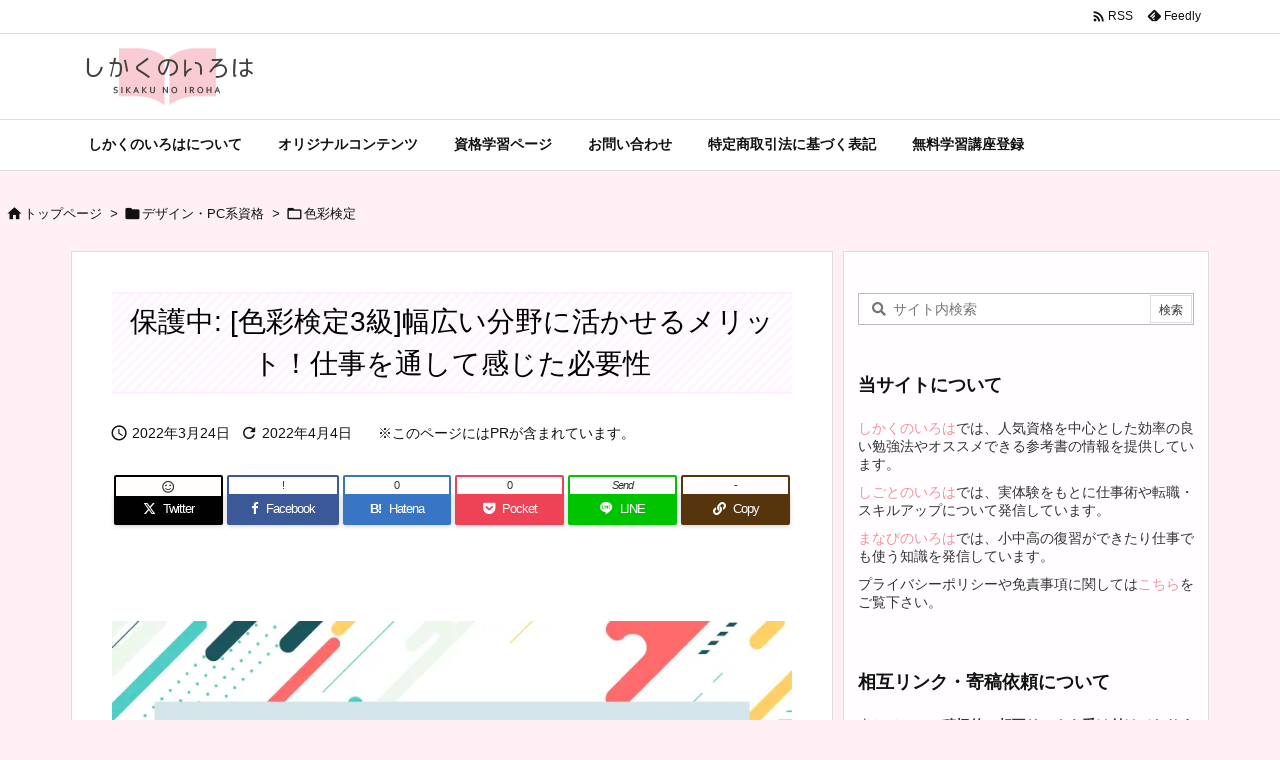

--- FILE ---
content_type: text/html; charset=UTF-8
request_url: https://www.sikaku-no-iroha.co.jp/design-or-pc-qualification/color-test/merit-ct3
body_size: 68832
content:
<!DOCTYPE html>
<html lang="ja" itemscope itemtype="https://schema.org/WebPage">
<head prefix="og: http://ogp.me/ns# article: http://ogp.me/ns/article# fb: http://ogp.me/ns/fb#">
<meta charset="UTF-8" />
<meta http-equiv="X-UA-Compatible" content="IE=edge" />
<meta name="viewport" content="width=device-width, initial-scale=1, user-scalable=yes" />
<script data-cfasync="false" data-no-defer="1" data-no-minify="1" data-no-optimize="1">var ewww_webp_supported=!1;function check_webp_feature(A,e){var w;e=void 0!==e?e:function(){},ewww_webp_supported?e(ewww_webp_supported):((w=new Image).onload=function(){ewww_webp_supported=0<w.width&&0<w.height,e&&e(ewww_webp_supported)},w.onerror=function(){e&&e(!1)},w.src="data:image/webp;base64,"+{alpha:"UklGRkoAAABXRUJQVlA4WAoAAAAQAAAAAAAAAAAAQUxQSAwAAAARBxAR/Q9ERP8DAABWUDggGAAAABQBAJ0BKgEAAQAAAP4AAA3AAP7mtQAAAA=="}[A])}check_webp_feature("alpha");</script><script data-cfasync="false" data-no-defer="1" data-no-minify="1" data-no-optimize="1">var Arrive=function(c,w){"use strict";if(c.MutationObserver&&"undefined"!=typeof HTMLElement){var r,a=0,u=(r=HTMLElement.prototype.matches||HTMLElement.prototype.webkitMatchesSelector||HTMLElement.prototype.mozMatchesSelector||HTMLElement.prototype.msMatchesSelector,{matchesSelector:function(e,t){return e instanceof HTMLElement&&r.call(e,t)},addMethod:function(e,t,r){var a=e[t];e[t]=function(){return r.length==arguments.length?r.apply(this,arguments):"function"==typeof a?a.apply(this,arguments):void 0}},callCallbacks:function(e,t){t&&t.options.onceOnly&&1==t.firedElems.length&&(e=[e[0]]);for(var r,a=0;r=e[a];a++)r&&r.callback&&r.callback.call(r.elem,r.elem);t&&t.options.onceOnly&&1==t.firedElems.length&&t.me.unbindEventWithSelectorAndCallback.call(t.target,t.selector,t.callback)},checkChildNodesRecursively:function(e,t,r,a){for(var i,n=0;i=e[n];n++)r(i,t,a)&&a.push({callback:t.callback,elem:i}),0<i.childNodes.length&&u.checkChildNodesRecursively(i.childNodes,t,r,a)},mergeArrays:function(e,t){var r,a={};for(r in e)e.hasOwnProperty(r)&&(a[r]=e[r]);for(r in t)t.hasOwnProperty(r)&&(a[r]=t[r]);return a},toElementsArray:function(e){return e=void 0!==e&&("number"!=typeof e.length||e===c)?[e]:e}}),e=(l.prototype.addEvent=function(e,t,r,a){a={target:e,selector:t,options:r,callback:a,firedElems:[]};return this._beforeAdding&&this._beforeAdding(a),this._eventsBucket.push(a),a},l.prototype.removeEvent=function(e){for(var t,r=this._eventsBucket.length-1;t=this._eventsBucket[r];r--)e(t)&&(this._beforeRemoving&&this._beforeRemoving(t),(t=this._eventsBucket.splice(r,1))&&t.length&&(t[0].callback=null))},l.prototype.beforeAdding=function(e){this._beforeAdding=e},l.prototype.beforeRemoving=function(e){this._beforeRemoving=e},l),t=function(i,n){var o=new e,l=this,s={fireOnAttributesModification:!1};return o.beforeAdding(function(t){var e=t.target;e!==c.document&&e!==c||(e=document.getElementsByTagName("html")[0]);var r=new MutationObserver(function(e){n.call(this,e,t)}),a=i(t.options);r.observe(e,a),t.observer=r,t.me=l}),o.beforeRemoving(function(e){e.observer.disconnect()}),this.bindEvent=function(e,t,r){t=u.mergeArrays(s,t);for(var a=u.toElementsArray(this),i=0;i<a.length;i++)o.addEvent(a[i],e,t,r)},this.unbindEvent=function(){var r=u.toElementsArray(this);o.removeEvent(function(e){for(var t=0;t<r.length;t++)if(this===w||e.target===r[t])return!0;return!1})},this.unbindEventWithSelectorOrCallback=function(r){var a=u.toElementsArray(this),i=r,e="function"==typeof r?function(e){for(var t=0;t<a.length;t++)if((this===w||e.target===a[t])&&e.callback===i)return!0;return!1}:function(e){for(var t=0;t<a.length;t++)if((this===w||e.target===a[t])&&e.selector===r)return!0;return!1};o.removeEvent(e)},this.unbindEventWithSelectorAndCallback=function(r,a){var i=u.toElementsArray(this);o.removeEvent(function(e){for(var t=0;t<i.length;t++)if((this===w||e.target===i[t])&&e.selector===r&&e.callback===a)return!0;return!1})},this},i=new function(){var s={fireOnAttributesModification:!1,onceOnly:!1,existing:!1};function n(e,t,r){return!(!u.matchesSelector(e,t.selector)||(e._id===w&&(e._id=a++),-1!=t.firedElems.indexOf(e._id)))&&(t.firedElems.push(e._id),!0)}var c=(i=new t(function(e){var t={attributes:!1,childList:!0,subtree:!0};return e.fireOnAttributesModification&&(t.attributes=!0),t},function(e,i){e.forEach(function(e){var t=e.addedNodes,r=e.target,a=[];null!==t&&0<t.length?u.checkChildNodesRecursively(t,i,n,a):"attributes"===e.type&&n(r,i)&&a.push({callback:i.callback,elem:r}),u.callCallbacks(a,i)})})).bindEvent;return i.bindEvent=function(e,t,r){t=void 0===r?(r=t,s):u.mergeArrays(s,t);var a=u.toElementsArray(this);if(t.existing){for(var i=[],n=0;n<a.length;n++)for(var o=a[n].querySelectorAll(e),l=0;l<o.length;l++)i.push({callback:r,elem:o[l]});if(t.onceOnly&&i.length)return r.call(i[0].elem,i[0].elem);setTimeout(u.callCallbacks,1,i)}c.call(this,e,t,r)},i},o=new function(){var a={};function i(e,t){return u.matchesSelector(e,t.selector)}var n=(o=new t(function(){return{childList:!0,subtree:!0}},function(e,r){e.forEach(function(e){var t=e.removedNodes,e=[];null!==t&&0<t.length&&u.checkChildNodesRecursively(t,r,i,e),u.callCallbacks(e,r)})})).bindEvent;return o.bindEvent=function(e,t,r){t=void 0===r?(r=t,a):u.mergeArrays(a,t),n.call(this,e,t,r)},o};d(HTMLElement.prototype),d(NodeList.prototype),d(HTMLCollection.prototype),d(HTMLDocument.prototype),d(Window.prototype);var n={};return s(i,n,"unbindAllArrive"),s(o,n,"unbindAllLeave"),n}function l(){this._eventsBucket=[],this._beforeAdding=null,this._beforeRemoving=null}function s(e,t,r){u.addMethod(t,r,e.unbindEvent),u.addMethod(t,r,e.unbindEventWithSelectorOrCallback),u.addMethod(t,r,e.unbindEventWithSelectorAndCallback)}function d(e){e.arrive=i.bindEvent,s(i,e,"unbindArrive"),e.leave=o.bindEvent,s(o,e,"unbindLeave")}}(window,void 0),ewww_webp_supported=!1;function check_webp_feature(e,t){var r;ewww_webp_supported?t(ewww_webp_supported):((r=new Image).onload=function(){ewww_webp_supported=0<r.width&&0<r.height,t(ewww_webp_supported)},r.onerror=function(){t(!1)},r.src="data:image/webp;base64,"+{alpha:"UklGRkoAAABXRUJQVlA4WAoAAAAQAAAAAAAAAAAAQUxQSAwAAAARBxAR/Q9ERP8DAABWUDggGAAAABQBAJ0BKgEAAQAAAP4AAA3AAP7mtQAAAA==",animation:"UklGRlIAAABXRUJQVlA4WAoAAAASAAAAAAAAAAAAQU5JTQYAAAD/////AABBTk1GJgAAAAAAAAAAAAAAAAAAAGQAAABWUDhMDQAAAC8AAAAQBxAREYiI/gcA"}[e])}function ewwwLoadImages(e){if(e){for(var t=document.querySelectorAll(".batch-image img, .image-wrapper a, .ngg-pro-masonry-item a, .ngg-galleria-offscreen-seo-wrapper a"),r=0,a=t.length;r<a;r++)ewwwAttr(t[r],"data-src",t[r].getAttribute("data-webp")),ewwwAttr(t[r],"data-thumbnail",t[r].getAttribute("data-webp-thumbnail"));for(var i=document.querySelectorAll("div.woocommerce-product-gallery__image"),r=0,a=i.length;r<a;r++)ewwwAttr(i[r],"data-thumb",i[r].getAttribute("data-webp-thumb"))}for(var n=document.querySelectorAll("video"),r=0,a=n.length;r<a;r++)ewwwAttr(n[r],"poster",e?n[r].getAttribute("data-poster-webp"):n[r].getAttribute("data-poster-image"));for(var o,l=document.querySelectorAll("img.ewww_webp_lazy_load"),r=0,a=l.length;r<a;r++)e&&(ewwwAttr(l[r],"data-lazy-srcset",l[r].getAttribute("data-lazy-srcset-webp")),ewwwAttr(l[r],"data-srcset",l[r].getAttribute("data-srcset-webp")),ewwwAttr(l[r],"data-lazy-src",l[r].getAttribute("data-lazy-src-webp")),ewwwAttr(l[r],"data-src",l[r].getAttribute("data-src-webp")),ewwwAttr(l[r],"data-orig-file",l[r].getAttribute("data-webp-orig-file")),ewwwAttr(l[r],"data-medium-file",l[r].getAttribute("data-webp-medium-file")),ewwwAttr(l[r],"data-large-file",l[r].getAttribute("data-webp-large-file")),null!=(o=l[r].getAttribute("srcset"))&&!1!==o&&o.includes("R0lGOD")&&ewwwAttr(l[r],"src",l[r].getAttribute("data-lazy-src-webp"))),l[r].className=l[r].className.replace(/\bewww_webp_lazy_load\b/,"");for(var s=document.querySelectorAll(".ewww_webp"),r=0,a=s.length;r<a;r++)e?(ewwwAttr(s[r],"srcset",s[r].getAttribute("data-srcset-webp")),ewwwAttr(s[r],"src",s[r].getAttribute("data-src-webp")),ewwwAttr(s[r],"data-orig-file",s[r].getAttribute("data-webp-orig-file")),ewwwAttr(s[r],"data-medium-file",s[r].getAttribute("data-webp-medium-file")),ewwwAttr(s[r],"data-large-file",s[r].getAttribute("data-webp-large-file")),ewwwAttr(s[r],"data-large_image",s[r].getAttribute("data-webp-large_image")),ewwwAttr(s[r],"data-src",s[r].getAttribute("data-webp-src"))):(ewwwAttr(s[r],"srcset",s[r].getAttribute("data-srcset-img")),ewwwAttr(s[r],"src",s[r].getAttribute("data-src-img"))),s[r].className=s[r].className.replace(/\bewww_webp\b/,"ewww_webp_loaded");window.jQuery&&jQuery.fn.isotope&&jQuery.fn.imagesLoaded&&(jQuery(".fusion-posts-container-infinite").imagesLoaded(function(){jQuery(".fusion-posts-container-infinite").hasClass("isotope")&&jQuery(".fusion-posts-container-infinite").isotope()}),jQuery(".fusion-portfolio:not(.fusion-recent-works) .fusion-portfolio-wrapper").imagesLoaded(function(){jQuery(".fusion-portfolio:not(.fusion-recent-works) .fusion-portfolio-wrapper").isotope()}))}function ewwwWebPInit(e){ewwwLoadImages(e),ewwwNggLoadGalleries(e),document.arrive(".ewww_webp",function(){ewwwLoadImages(e)}),document.arrive(".ewww_webp_lazy_load",function(){ewwwLoadImages(e)}),document.arrive("videos",function(){ewwwLoadImages(e)}),"loading"==document.readyState?document.addEventListener("DOMContentLoaded",ewwwJSONParserInit):("undefined"!=typeof galleries&&ewwwNggParseGalleries(e),ewwwWooParseVariations(e))}function ewwwAttr(e,t,r){null!=r&&!1!==r&&e.setAttribute(t,r)}function ewwwJSONParserInit(){"undefined"!=typeof galleries&&check_webp_feature("alpha",ewwwNggParseGalleries),check_webp_feature("alpha",ewwwWooParseVariations)}function ewwwWooParseVariations(e){if(e)for(var t=document.querySelectorAll("form.variations_form"),r=0,a=t.length;r<a;r++){var i=t[r].getAttribute("data-product_variations"),n=!1;try{for(var o in i=JSON.parse(i))void 0!==i[o]&&void 0!==i[o].image&&(void 0!==i[o].image.src_webp&&(i[o].image.src=i[o].image.src_webp,n=!0),void 0!==i[o].image.srcset_webp&&(i[o].image.srcset=i[o].image.srcset_webp,n=!0),void 0!==i[o].image.full_src_webp&&(i[o].image.full_src=i[o].image.full_src_webp,n=!0),void 0!==i[o].image.gallery_thumbnail_src_webp&&(i[o].image.gallery_thumbnail_src=i[o].image.gallery_thumbnail_src_webp,n=!0),void 0!==i[o].image.thumb_src_webp&&(i[o].image.thumb_src=i[o].image.thumb_src_webp,n=!0));n&&ewwwAttr(t[r],"data-product_variations",JSON.stringify(i))}catch(e){}}}function ewwwNggParseGalleries(e){if(e)for(var t in galleries){var r=galleries[t];galleries[t].images_list=ewwwNggParseImageList(r.images_list)}}function ewwwNggLoadGalleries(e){e&&document.addEventListener("ngg.galleria.themeadded",function(e,t){window.ngg_galleria._create_backup=window.ngg_galleria.create,window.ngg_galleria.create=function(e,t){var r=$(e).data("id");return galleries["gallery_"+r].images_list=ewwwNggParseImageList(galleries["gallery_"+r].images_list),window.ngg_galleria._create_backup(e,t)}})}function ewwwNggParseImageList(e){for(var t in e){var r=e[t];if(void 0!==r["image-webp"]&&(e[t].image=r["image-webp"],delete e[t]["image-webp"]),void 0!==r["thumb-webp"]&&(e[t].thumb=r["thumb-webp"],delete e[t]["thumb-webp"]),void 0!==r.full_image_webp&&(e[t].full_image=r.full_image_webp,delete e[t].full_image_webp),void 0!==r.srcsets)for(var a in r.srcsets)nggSrcset=r.srcsets[a],void 0!==r.srcsets[a+"-webp"]&&(e[t].srcsets[a]=r.srcsets[a+"-webp"],delete e[t].srcsets[a+"-webp"]);if(void 0!==r.full_srcsets)for(var i in r.full_srcsets)nggFSrcset=r.full_srcsets[i],void 0!==r.full_srcsets[i+"-webp"]&&(e[t].full_srcsets[i]=r.full_srcsets[i+"-webp"],delete e[t].full_srcsets[i+"-webp"])}return e}check_webp_feature("alpha",ewwwWebPInit);</script><title>[色彩検定3級]幅広い分野に活かせるメリット！仕事を通して感じた必要性 | しかくのいろは</title>
<meta name='robots' content='max-image-preview:large' />
<link rel='dns-prefetch' href='//ajax.googleapis.com' />
<link rel='dns-prefetch' href='//codoc.jp' />
<link rel='dns-prefetch' href='//use.fontawesome.com' />
<link rel='dns-prefetch' href='//fonts.googleapis.com' />
<link rel='preconnect' href='//fonts.googleapis.com' crossorigin />
<link rel="preload" as="style" type="text/css" href="https://www.sikaku-no-iroha.co.jp/wp-content/themes/luxeritas/style.async.min.css?v=1768801523" />
<link rel="preload" as="font" type="font/woff2" href="https://www.sikaku-no-iroha.co.jp/wp-content/themes/luxeritas/fonts/icomoon/fonts/icomoon.woff2" crossorigin />
<!-- Google Tag Manager -->
<script>(function(w,d,s,l,i){w[l]=w[l]||[];w[l].push({'gtm.start':
new Date().getTime(),event:'gtm.js'});var f=d.getElementsByTagName(s)[0],
j=d.createElement(s),dl=l!='dataLayer'?'&l='+l:'';j.async=true;j.src=
'https://www.googletagmanager.com/gtm.js?id='+i+dl;f.parentNode.insertBefore(j,f);
})(window,document,'script','dataLayer','GTM-M9PWZDSF');</script>
<!-- End Google Tag Manager -->
<!-- Global site tag (gtag.js) - Google Analytics -->
<script async src="https://www.googletagmanager.com/gtag/js?id=UA-70442301-3"></script>
<script>  window.dataLayer = window.dataLayer || [];
  function gtag(){dataLayer.push(arguments);}
  gtag('js', new Date());
  gtag('config', 'UA-70442301-3');</script>
<script src="https://code.jquery.com/jquery-3.3.1.min.js"
    integrity="sha256-FgpCb/KJQlLNfOu91ta32o/NMZxltwRo8QtmkMRdAu8=" crossorigin="anonymous"></script></script>
<link rel="canonical" href="https://www.sikaku-no-iroha.co.jp/design-or-pc-qualification/color-test/merit-ct3" />
<link rel='shortlink' href='https://www.sikaku-no-iroha.co.jp/?p=16914' />
<link rel="pingback" href="https://www.sikaku-no-iroha.co.jp/xmlrpc.php" />
<link rel="author" href="https://www.sikaku-no-iroha.co.jp/author" />
<link rel="alternate" type="application/rss+xml" title="しかくのいろは RSS Feed" href="https://www.sikaku-no-iroha.co.jp/feed" />
<link rel="alternate" type="application/atom+xml" title="しかくのいろは Atom Feed" href="https://www.sikaku-no-iroha.co.jp/feed/atom" />
<meta name="description" content="色彩検定取得のメリットは多くあります。 それは転職就職、仕事、日常、趣味と幅広いです。 筆者はデザインの専門学校に通い、実務経験5年以上のwebデザイナーで、長く色を使う仕事や趣味をしています。 取得..." />
<meta name="theme-color" content="#fff9ff">
<meta name="format-detection" content="telephone=no">
<meta name="referrer" content="no-referrer-when-downgrade" />
<meta property="og:type" content="article" />
<meta property="og:url" content="https://www.sikaku-no-iroha.co.jp/design-or-pc-qualification/color-test/merit-ct3" />
<meta property="og:title" content="[色彩検定3級]幅広い分野に活かせるメリット！仕事を通して感じた必要性 | しかくのいろは" />
<meta property="og:description" content="色彩検定取得のメリットは多くあります。 それは転職就職、仕事、日常、趣味と幅広いです。 筆者はデザインの専門学校に通い、実務経験5年以上のwebデザイナーで、長く色を使う仕事や趣味..." />
<meta property="og:image" content="https://t.felmat.net/fmimp/W5129Y.B92115F.S752985" />
<meta property="og:image:alt" content="色彩検定3級 メリット" />
<meta property="og:site_name" content="しかくのいろは" />
<meta property="og:locale" content="ja_JP" />
<meta property="article:section" content="色彩検定" />
<meta property="article:published_time" content="2022-03-24T20:26:07Z" />
<meta property="article:modified_time" content="2022-04-04T20:09:37Z" />
<meta name="twitter:card" content="summary" />
<meta name="twitter:domain" content="www.sikaku-no-iroha.co.jp" />
<meta name="twitter:creator" content="@weblog_0601" />
<meta name="twitter:site" content="@weblog_0601" />
<style id='wp-emoji-styles-inline-css'>
img.wp-smiley, img.emoji {
display: inline !important;
border: none !important;
box-shadow: none !important;
height: 1em !important;
width: 1em !important;
margin: 0 0.07em !important;
vertical-align: -0.1em !important;
background: none !important;
padding: 0 !important;
}</style>
<style id='wp-block-library-theme-inline-css'>
@charset "UTF-8";.wp-block-archives{box-sizing:border-box}.wp-block-archives-dropdown label{display:block}.wp-block-avatar{line-height:0}.wp-block-avatar,.wp-block-avatar img{box-sizing:border-box}.wp-block-avatar.aligncenter{text-align:center}.wp-block-audio{box-sizing:border-box}.wp-block-audio figcaption{margin-bottom:1em;margin-top:.5em}.wp-block-audio audio{min-width:300px;width:100%}.wp-block-button__link{box-sizing:border-box;cursor:pointer;display:inline-block;text-align:center;word-break:break-word}.wp-block-button__link.aligncenter{text-align:center}.wp-block-button__link.alignright{text-align:right}:where(.wp-block-button__link){border-radius:9999px;box-shadow:none;padding:calc(.667em + 2px) calc(1.333em + 2px);text-decoration:none}.wp-block-button[style*=text-decoration] .wp-block-button__link{text-decoration:inherit}.wp-block-buttons>.wp-block-button.has-custom-width{max-width:none}.wp-block-buttons>.wp-block-button.has-custom-width .wp-block-button__link{width:100%}.wp-block-buttons>.wp-block-button.has-custom-font-size .wp-block-button__link{font-size:inherit}.wp-block-buttons>.wp-block-button.wp-block-button__width-25{width:calc(25% - var(--wp--style--block-gap,.5em)*.75)}.wp-block-buttons>.wp-block-button.wp-block-button__width-50{width:calc(50% - var(--wp--style--block-gap,.5em)*.5)}.wp-block-buttons>.wp-block-button.wp-block-button__width-75{width:calc(75% - var(--wp--style--block-gap,.5em)*.25)}.wp-block-buttons>.wp-block-button.wp-block-button__width-100{flex-basis:100%;width:100%}.wp-block-buttons.is-vertical>.wp-block-button.wp-block-button__width-25{width:25%}.wp-block-buttons.is-vertical>.wp-block-button.wp-block-button__width-50{width:50%}.wp-block-buttons.is-vertical>.wp-block-button.wp-block-button__width-75{width:75%}.wp-block-button.is-style-squared,.wp-block-button__link.wp-block-button.is-style-squared{border-radius:0}.wp-block-button.no-border-radius,.wp-block-button__link.no-border-radius{border-radius:0!important}.wp-block-button .wp-block-button__link.is-style-outline,.wp-block-button.is-style-outline>.wp-block-button__link{border:2px solid;padding:.667em 1.333em}.wp-block-button .wp-block-button__link.is-style-outline:not(.has-text-color),.wp-block-button.is-style-outline>.wp-block-button__link:not(.has-text-color){color:currentColor}.wp-block-button .wp-block-button__link.is-style-outline:not(.has-background),.wp-block-button.is-style-outline>.wp-block-button__link:not(.has-background){background-color:transparent;background-image:none}.wp-block-button .wp-block-button__link:where(.has-border-color){border-width:initial}.wp-block-button .wp-block-button__link:where([style*=border-top-color]){border-top-width:medium}.wp-block-button .wp-block-button__link:where([style*=border-right-color]){border-right-width:medium}.wp-block-button .wp-block-button__link:where([style*=border-bottom-color]){border-bottom-width:medium}.wp-block-button .wp-block-button__link:where([style*=border-left-color]){border-left-width:medium}.wp-block-button .wp-block-button__link:where([style*=border-style]){border-width:initial}.wp-block-button .wp-block-button__link:where([style*=border-top-style]){border-top-width:medium}.wp-block-button .wp-block-button__link:where([style*=border-right-style]){border-right-width:medium}.wp-block-button .wp-block-button__link:where([style*=border-bottom-style]){border-bottom-width:medium}.wp-block-button .wp-block-button__link:where([style*=border-left-style]){border-left-width:medium}.wp-block-buttons.is-vertical{flex-direction:column}.wp-block-buttons.is-vertical>.wp-block-button:last-child{margin-bottom:0}.wp-block-buttons>.wp-block-button{display:inline-block;margin:0}.wp-block-buttons.is-content-justification-left{justify-content:flex-start}.wp-block-buttons.is-content-justification-left.is-vertical{align-items:flex-start}.wp-block-buttons.is-content-justification-center{justify-content:center}.wp-block-buttons.is-content-justification-center.is-vertical{align-items:center}.wp-block-buttons.is-content-justification-right{justify-content:flex-end}.wp-block-buttons.is-content-justification-right.is-vertical{align-items:flex-end}.wp-block-buttons.is-content-justification-space-between{justify-content:space-between}.wp-block-buttons.aligncenter{text-align:center}.wp-block-buttons:not(.is-content-justification-space-between,.is-content-justification-right,.is-content-justification-left,.is-content-justification-center) .wp-block-button.aligncenter{margin-left:auto;margin-right:auto;width:100%}.wp-block-buttons[style*=text-decoration] .wp-block-button,.wp-block-buttons[style*=text-decoration] .wp-block-button__link{text-decoration:inherit}.wp-block-buttons.has-custom-font-size .wp-block-button__link{font-size:inherit}.wp-block-button.aligncenter,.wp-block-calendar{text-align:center}.wp-block-calendar td,.wp-block-calendar th{border:1px solid;padding:.25em}.wp-block-calendar th{font-weight:400}.wp-block-calendar caption{background-color:inherit}.wp-block-calendar table{border-collapse:collapse;width:100%}.wp-block-calendar table:where(:not(.has-text-color)){color:#40464d}.wp-block-calendar table:where(:not(.has-text-color)) td,.wp-block-calendar table:where(:not(.has-text-color)) th{border-color:#ddd}.wp-block-calendar table.has-background th{background-color:inherit}.wp-block-calendar table.has-text-color th{color:inherit}:where(.wp-block-calendar table:not(.has-background) th){background:#ddd}.wp-block-categories{box-sizing:border-box}.wp-block-categories.alignleft{margin-right:2em}.wp-block-categories.alignright{margin-left:2em}.wp-block-categories.wp-block-categories-dropdown.aligncenter{text-align:center}.wp-block-code{box-sizing:border-box}.wp-block-code code{display:block;font-family:inherit;overflow-wrap:break-word;white-space:pre-wrap}.wp-block-columns{align-items:normal!important;box-sizing:border-box;display:flex;flex-wrap:wrap!important}@media (min-width:782px){.wp-block-columns{flex-wrap:nowrap!important}}.wp-block-columns.are-vertically-aligned-top{align-items:flex-start}.wp-block-columns.are-vertically-aligned-center{align-items:center}.wp-block-columns.are-vertically-aligned-bottom{align-items:flex-end}@media (max-width:781px){.wp-block-columns:not(.is-not-stacked-on-mobile)>.wp-block-column{flex-basis:100%!important}}@media (min-width:782px){.wp-block-columns:not(.is-not-stacked-on-mobile)>.wp-block-column{flex-basis:0;flex-grow:1}.wp-block-columns:not(.is-not-stacked-on-mobile)>.wp-block-column[style*=flex-basis]{flex-grow:0}}.wp-block-columns.is-not-stacked-on-mobile{flex-wrap:nowrap!important}.wp-block-columns.is-not-stacked-on-mobile>.wp-block-column{flex-basis:0;flex-grow:1}.wp-block-columns.is-not-stacked-on-mobile>.wp-block-column[style*=flex-basis]{flex-grow:0}:where(.wp-block-columns){margin-bottom:1.75em}:where(.wp-block-columns.has-background){padding:1.25em 2.375em}.wp-block-column{flex-grow:1;min-width:0;overflow-wrap:break-word;word-break:break-word}.wp-block-column.is-vertically-aligned-top{align-self:flex-start}.wp-block-column.is-vertically-aligned-center{align-self:center}.wp-block-column.is-vertically-aligned-bottom{align-self:flex-end}.wp-block-column.is-vertically-aligned-stretch{align-self:stretch}.wp-block-column.is-vertically-aligned-bottom,.wp-block-column.is-vertically-aligned-center,.wp-block-column.is-vertically-aligned-top{width:100%}.wp-block-post-comments{box-sizing:border-box}.wp-block-post-comments .alignleft{float:left}.wp-block-post-comments .alignright{float:right}.wp-block-post-comments .navigation:after{clear:both;content:"";display:table}.wp-block-post-comments .commentlist{clear:both;list-style:none;margin:0;padding:0}.wp-block-post-comments .commentlist .comment{min-height:2.25em;padding-left:3.25em}.wp-block-post-comments .commentlist .comment p{font-size:1em;line-height:1.8;margin:1em 0}.wp-block-post-comments .commentlist .children{list-style:none;margin:0;padding:0}.wp-block-post-comments .comment-author{line-height:1.5}.wp-block-post-comments .comment-author .avatar{border-radius:1.5em;display:block;float:left;height:2.5em;margin-right:.75em;margin-top:.5em;width:2.5em}.wp-block-post-comments .comment-author cite{font-style:normal}.wp-block-post-comments .comment-meta{font-size:.875em;line-height:1.5}.wp-block-post-comments .comment-meta b{font-weight:400}.wp-block-post-comments .comment-meta .comment-awaiting-moderation{display:block;margin-bottom:1em;margin-top:1em}.wp-block-post-comments .comment-body .commentmetadata{font-size:.875em}.wp-block-post-comments .comment-form-author label,.wp-block-post-comments .comment-form-comment label,.wp-block-post-comments .comment-form-email label,.wp-block-post-comments .comment-form-url label{display:block;margin-bottom:.25em}.wp-block-post-comments .comment-form input:not([type=submit]):not([type=checkbox]),.wp-block-post-comments .comment-form textarea{box-sizing:border-box;display:block;width:100%}.wp-block-post-comments .comment-form-cookies-consent{display:flex;gap:.25em}.wp-block-post-comments .comment-form-cookies-consent #wp-comment-cookies-consent{margin-top:.35em}.wp-block-post-comments .comment-reply-title{margin-bottom:0}.wp-block-post-comments .comment-reply-title :where(small){font-size:var(--wp--preset--font-size--medium,smaller);margin-left:.5em}.wp-block-post-comments .reply{font-size:.875em;margin-bottom:1.4em}.wp-block-post-comments input:not([type=submit]),.wp-block-post-comments textarea{border:1px solid #949494;font-family:inherit;font-size:1em}.wp-block-post-comments input:not([type=submit]):not([type=checkbox]),.wp-block-post-comments textarea{padding:calc(.667em + 2px)}:where(.wp-block-post-comments input[type=submit]){border:none}.wp-block-comments-pagination>.wp-block-comments-pagination-next,.wp-block-comments-pagination>.wp-block-comments-pagination-numbers,.wp-block-comments-pagination>.wp-block-comments-pagination-previous{margin-bottom:.5em;margin-right:.5em}.wp-block-comments-pagination>.wp-block-comments-pagination-next:last-child,.wp-block-comments-pagination>.wp-block-comments-pagination-numbers:last-child,.wp-block-comments-pagination>.wp-block-comments-pagination-previous:last-child{margin-right:0}.wp-block-comments-pagination .wp-block-comments-pagination-previous-arrow{display:inline-block;margin-right:1ch}.wp-block-comments-pagination .wp-block-comments-pagination-previous-arrow:not(.is-arrow-chevron){transform:scaleX(1)}.wp-block-comments-pagination .wp-block-comments-pagination-next-arrow{display:inline-block;margin-left:1ch}.wp-block-comments-pagination .wp-block-comments-pagination-next-arrow:not(.is-arrow-chevron){transform:scaleX(1)}.wp-block-comments-pagination.aligncenter{justify-content:center}.wp-block-comment-template{box-sizing:border-box;list-style:none;margin-bottom:0;max-width:100%;padding:0}.wp-block-comment-template li{clear:both}.wp-block-comment-template ol{list-style:none;margin-bottom:0;max-width:100%;padding-left:2rem}.wp-block-comment-template.alignleft{float:left}.wp-block-comment-template.aligncenter{margin-left:auto;margin-right:auto;width:-moz-fit-content;width:fit-content}.wp-block-comment-template.alignright{float:right}.wp-block-cover,.wp-block-cover-image{align-items:center;background-position:50%;box-sizing:border-box;display:flex;justify-content:center;min-height:430px;overflow:hidden;overflow:clip;padding:1em;position:relative}.wp-block-cover .has-background-dim:not([class*=-background-color]),.wp-block-cover-image .has-background-dim:not([class*=-background-color]),.wp-block-cover-image.has-background-dim:not([class*=-background-color]),.wp-block-cover.has-background-dim:not([class*=-background-color]){background-color:#000}.wp-block-cover .has-background-dim.has-background-gradient,.wp-block-cover-image .has-background-dim.has-background-gradient{background-color:transparent}.wp-block-cover-image.has-background-dim:before,.wp-block-cover.has-background-dim:before{background-color:inherit;content:""}.wp-block-cover .wp-block-cover__background,.wp-block-cover .wp-block-cover__gradient-background,.wp-block-cover-image .wp-block-cover__background,.wp-block-cover-image .wp-block-cover__gradient-background,.wp-block-cover-image.has-background-dim:not(.has-background-gradient):before,.wp-block-cover.has-background-dim:not(.has-background-gradient):before{bottom:0;left:0;opacity:.5;position:absolute;right:0;top:0;z-index:1}.wp-block-cover-image.has-background-dim.has-background-dim-10 .wp-block-cover__background,.wp-block-cover-image.has-background-dim.has-background-dim-10 .wp-block-cover__gradient-background,.wp-block-cover-image.has-background-dim.has-background-dim-10:not(.has-background-gradient):before,.wp-block-cover.has-background-dim.has-background-dim-10 .wp-block-cover__background,.wp-block-cover.has-background-dim.has-background-dim-10 .wp-block-cover__gradient-background,.wp-block-cover.has-background-dim.has-background-dim-10:not(.has-background-gradient):before{opacity:.1}.wp-block-cover-image.has-background-dim.has-background-dim-20 .wp-block-cover__background,.wp-block-cover-image.has-background-dim.has-background-dim-20 .wp-block-cover__gradient-background,.wp-block-cover-image.has-background-dim.has-background-dim-20:not(.has-background-gradient):before,.wp-block-cover.has-background-dim.has-background-dim-20 .wp-block-cover__background,.wp-block-cover.has-background-dim.has-background-dim-20 .wp-block-cover__gradient-background,.wp-block-cover.has-background-dim.has-background-dim-20:not(.has-background-gradient):before{opacity:.2}.wp-block-cover-image.has-background-dim.has-background-dim-30 .wp-block-cover__background,.wp-block-cover-image.has-background-dim.has-background-dim-30 .wp-block-cover__gradient-background,.wp-block-cover-image.has-background-dim.has-background-dim-30:not(.has-background-gradient):before,.wp-block-cover.has-background-dim.has-background-dim-30 .wp-block-cover__background,.wp-block-cover.has-background-dim.has-background-dim-30 .wp-block-cover__gradient-background,.wp-block-cover.has-background-dim.has-background-dim-30:not(.has-background-gradient):before{opacity:.3}.wp-block-cover-image.has-background-dim.has-background-dim-40 .wp-block-cover__background,.wp-block-cover-image.has-background-dim.has-background-dim-40 .wp-block-cover__gradient-background,.wp-block-cover-image.has-background-dim.has-background-dim-40:not(.has-background-gradient):before,.wp-block-cover.has-background-dim.has-background-dim-40 .wp-block-cover__background,.wp-block-cover.has-background-dim.has-background-dim-40 .wp-block-cover__gradient-background,.wp-block-cover.has-background-dim.has-background-dim-40:not(.has-background-gradient):before{opacity:.4}.wp-block-cover-image.has-background-dim.has-background-dim-50 .wp-block-cover__background,.wp-block-cover-image.has-background-dim.has-background-dim-50 .wp-block-cover__gradient-background,.wp-block-cover-image.has-background-dim.has-background-dim-50:not(.has-background-gradient):before,.wp-block-cover.has-background-dim.has-background-dim-50 .wp-block-cover__background,.wp-block-cover.has-background-dim.has-background-dim-50 .wp-block-cover__gradient-background,.wp-block-cover.has-background-dim.has-background-dim-50:not(.has-background-gradient):before{opacity:.5}.wp-block-cover-image.has-background-dim.has-background-dim-60 .wp-block-cover__background,.wp-block-cover-image.has-background-dim.has-background-dim-60 .wp-block-cover__gradient-background,.wp-block-cover-image.has-background-dim.has-background-dim-60:not(.has-background-gradient):before,.wp-block-cover.has-background-dim.has-background-dim-60 .wp-block-cover__background,.wp-block-cover.has-background-dim.has-background-dim-60 .wp-block-cover__gradient-background,.wp-block-cover.has-background-dim.has-background-dim-60:not(.has-background-gradient):before{opacity:.6}.wp-block-cover-image.has-background-dim.has-background-dim-70 .wp-block-cover__background,.wp-block-cover-image.has-background-dim.has-background-dim-70 .wp-block-cover__gradient-background,.wp-block-cover-image.has-background-dim.has-background-dim-70:not(.has-background-gradient):before,.wp-block-cover.has-background-dim.has-background-dim-70 .wp-block-cover__background,.wp-block-cover.has-background-dim.has-background-dim-70 .wp-block-cover__gradient-background,.wp-block-cover.has-background-dim.has-background-dim-70:not(.has-background-gradient):before{opacity:.7}.wp-block-cover-image.has-background-dim.has-background-dim-80 .wp-block-cover__background,.wp-block-cover-image.has-background-dim.has-background-dim-80 .wp-block-cover__gradient-background,.wp-block-cover-image.has-background-dim.has-background-dim-80:not(.has-background-gradient):before,.wp-block-cover.has-background-dim.has-background-dim-80 .wp-block-cover__background,.wp-block-cover.has-background-dim.has-background-dim-80 .wp-block-cover__gradient-background,.wp-block-cover.has-background-dim.has-background-dim-80:not(.has-background-gradient):before{opacity:.8}.wp-block-cover-image.has-background-dim.has-background-dim-90 .wp-block-cover__background,.wp-block-cover-image.has-background-dim.has-background-dim-90 .wp-block-cover__gradient-background,.wp-block-cover-image.has-background-dim.has-background-dim-90:not(.has-background-gradient):before,.wp-block-cover.has-background-dim.has-background-dim-90 .wp-block-cover__background,.wp-block-cover.has-background-dim.has-background-dim-90 .wp-block-cover__gradient-background,.wp-block-cover.has-background-dim.has-background-dim-90:not(.has-background-gradient):before{opacity:.9}.wp-block-cover-image.has-background-dim.has-background-dim-100 .wp-block-cover__background,.wp-block-cover-image.has-background-dim.has-background-dim-100 .wp-block-cover__gradient-background,.wp-block-cover-image.has-background-dim.has-background-dim-100:not(.has-background-gradient):before,.wp-block-cover.has-background-dim.has-background-dim-100 .wp-block-cover__background,.wp-block-cover.has-background-dim.has-background-dim-100 .wp-block-cover__gradient-background,.wp-block-cover.has-background-dim.has-background-dim-100:not(.has-background-gradient):before{opacity:1}.wp-block-cover .wp-block-cover__background.has-background-dim.has-background-dim-0,.wp-block-cover .wp-block-cover__gradient-background.has-background-dim.has-background-dim-0,.wp-block-cover-image .wp-block-cover__background.has-background-dim.has-background-dim-0,.wp-block-cover-image .wp-block-cover__gradient-background.has-background-dim.has-background-dim-0{opacity:0}.wp-block-cover .wp-block-cover__background.has-background-dim.has-background-dim-10,.wp-block-cover .wp-block-cover__gradient-background.has-background-dim.has-background-dim-10,.wp-block-cover-image .wp-block-cover__background.has-background-dim.has-background-dim-10,.wp-block-cover-image .wp-block-cover__gradient-background.has-background-dim.has-background-dim-10{opacity:.1}.wp-block-cover .wp-block-cover__background.has-background-dim.has-background-dim-20,.wp-block-cover .wp-block-cover__gradient-background.has-background-dim.has-background-dim-20,.wp-block-cover-image .wp-block-cover__background.has-background-dim.has-background-dim-20,.wp-block-cover-image .wp-block-cover__gradient-background.has-background-dim.has-background-dim-20{opacity:.2}.wp-block-cover .wp-block-cover__background.has-background-dim.has-background-dim-30,.wp-block-cover .wp-block-cover__gradient-background.has-background-dim.has-background-dim-30,.wp-block-cover-image .wp-block-cover__background.has-background-dim.has-background-dim-30,.wp-block-cover-image .wp-block-cover__gradient-background.has-background-dim.has-background-dim-30{opacity:.3}.wp-block-cover .wp-block-cover__background.has-background-dim.has-background-dim-40,.wp-block-cover .wp-block-cover__gradient-background.has-background-dim.has-background-dim-40,.wp-block-cover-image .wp-block-cover__background.has-background-dim.has-background-dim-40,.wp-block-cover-image .wp-block-cover__gradient-background.has-background-dim.has-background-dim-40{opacity:.4}.wp-block-cover .wp-block-cover__background.has-background-dim.has-background-dim-50,.wp-block-cover .wp-block-cover__gradient-background.has-background-dim.has-background-dim-50,.wp-block-cover-image .wp-block-cover__background.has-background-dim.has-background-dim-50,.wp-block-cover-image .wp-block-cover__gradient-background.has-background-dim.has-background-dim-50{opacity:.5}.wp-block-cover .wp-block-cover__background.has-background-dim.has-background-dim-60,.wp-block-cover .wp-block-cover__gradient-background.has-background-dim.has-background-dim-60,.wp-block-cover-image .wp-block-cover__background.has-background-dim.has-background-dim-60,.wp-block-cover-image .wp-block-cover__gradient-background.has-background-dim.has-background-dim-60{opacity:.6}.wp-block-cover .wp-block-cover__background.has-background-dim.has-background-dim-70,.wp-block-cover .wp-block-cover__gradient-background.has-background-dim.has-background-dim-70,.wp-block-cover-image .wp-block-cover__background.has-background-dim.has-background-dim-70,.wp-block-cover-image .wp-block-cover__gradient-background.has-background-dim.has-background-dim-70{opacity:.7}.wp-block-cover .wp-block-cover__background.has-background-dim.has-background-dim-80,.wp-block-cover .wp-block-cover__gradient-background.has-background-dim.has-background-dim-80,.wp-block-cover-image .wp-block-cover__background.has-background-dim.has-background-dim-80,.wp-block-cover-image .wp-block-cover__gradient-background.has-background-dim.has-background-dim-80{opacity:.8}.wp-block-cover .wp-block-cover__background.has-background-dim.has-background-dim-90,.wp-block-cover .wp-block-cover__gradient-background.has-background-dim.has-background-dim-90,.wp-block-cover-image .wp-block-cover__background.has-background-dim.has-background-dim-90,.wp-block-cover-image .wp-block-cover__gradient-background.has-background-dim.has-background-dim-90{opacity:.9}.wp-block-cover .wp-block-cover__background.has-background-dim.has-background-dim-100,.wp-block-cover .wp-block-cover__gradient-background.has-background-dim.has-background-dim-100,.wp-block-cover-image .wp-block-cover__background.has-background-dim.has-background-dim-100,.wp-block-cover-image .wp-block-cover__gradient-background.has-background-dim.has-background-dim-100{opacity:1}.wp-block-cover-image.alignleft,.wp-block-cover-image.alignright,.wp-block-cover.alignleft,.wp-block-cover.alignright{max-width:420px;width:100%}.wp-block-cover-image:after,.wp-block-cover:after{content:"";display:block;font-size:0;min-height:inherit}@supports (position:sticky){.wp-block-cover-image:after,.wp-block-cover:after{content:none}}.wp-block-cover-image.aligncenter,.wp-block-cover-image.alignleft,.wp-block-cover-image.alignright,.wp-block-cover.aligncenter,.wp-block-cover.alignleft,.wp-block-cover.alignright{display:flex}.wp-block-cover .wp-block-cover__inner-container,.wp-block-cover-image .wp-block-cover__inner-container{color:inherit;width:100%;z-index:1}.wp-block-cover h1:where(:not(.has-text-color)),.wp-block-cover h2:where(:not(.has-text-color)),.wp-block-cover h3:where(:not(.has-text-color)),.wp-block-cover h4:where(:not(.has-text-color)),.wp-block-cover h5:where(:not(.has-text-color)),.wp-block-cover h6:where(:not(.has-text-color)),.wp-block-cover p:where(:not(.has-text-color)),.wp-block-cover-image h1:where(:not(.has-text-color)),.wp-block-cover-image h2:where(:not(.has-text-color)),.wp-block-cover-image h3:where(:not(.has-text-color)),.wp-block-cover-image h4:where(:not(.has-text-color)),.wp-block-cover-image h5:where(:not(.has-text-color)),.wp-block-cover-image h6:where(:not(.has-text-color)),.wp-block-cover-image p:where(:not(.has-text-color)){color:inherit}.wp-block-cover-image.is-position-top-left,.wp-block-cover.is-position-top-left{align-items:flex-start;justify-content:flex-start}.wp-block-cover-image.is-position-top-center,.wp-block-cover.is-position-top-center{align-items:flex-start;justify-content:center}.wp-block-cover-image.is-position-top-right,.wp-block-cover.is-position-top-right{align-items:flex-start;justify-content:flex-end}.wp-block-cover-image.is-position-center-left,.wp-block-cover.is-position-center-left{align-items:center;justify-content:flex-start}.wp-block-cover-image.is-position-center-center,.wp-block-cover.is-position-center-center{align-items:center;justify-content:center}.wp-block-cover-image.is-position-center-right,.wp-block-cover.is-position-center-right{align-items:center;justify-content:flex-end}.wp-block-cover-image.is-position-bottom-left,.wp-block-cover.is-position-bottom-left{align-items:flex-end;justify-content:flex-start}.wp-block-cover-image.is-position-bottom-center,.wp-block-cover.is-position-bottom-center{align-items:flex-end;justify-content:center}.wp-block-cover-image.is-position-bottom-right,.wp-block-cover.is-position-bottom-right{align-items:flex-end;justify-content:flex-end}.wp-block-cover-image.has-custom-content-position.has-custom-content-position .wp-block-cover__inner-container,.wp-block-cover.has-custom-content-position.has-custom-content-position .wp-block-cover__inner-container{margin:0}.wp-block-cover-image.has-custom-content-position.has-custom-content-position.is-position-bottom-left .wp-block-cover__inner-container,.wp-block-cover-image.has-custom-content-position.has-custom-content-position.is-position-bottom-right .wp-block-cover__inner-container,.wp-block-cover-image.has-custom-content-position.has-custom-content-position.is-position-center-left .wp-block-cover__inner-container,.wp-block-cover-image.has-custom-content-position.has-custom-content-position.is-position-center-right .wp-block-cover__inner-container,.wp-block-cover-image.has-custom-content-position.has-custom-content-position.is-position-top-left .wp-block-cover__inner-container,.wp-block-cover-image.has-custom-content-position.has-custom-content-position.is-position-top-right .wp-block-cover__inner-container,.wp-block-cover.has-custom-content-position.has-custom-content-position.is-position-bottom-left .wp-block-cover__inner-container,.wp-block-cover.has-custom-content-position.has-custom-content-position.is-position-bottom-right .wp-block-cover__inner-container,.wp-block-cover.has-custom-content-position.has-custom-content-position.is-position-center-left .wp-block-cover__inner-container,.wp-block-cover.has-custom-content-position.has-custom-content-position.is-position-center-right .wp-block-cover__inner-container,.wp-block-cover.has-custom-content-position.has-custom-content-position.is-position-top-left .wp-block-cover__inner-container,.wp-block-cover.has-custom-content-position.has-custom-content-position.is-position-top-right .wp-block-cover__inner-container{margin:0;width:auto}.wp-block-cover .wp-block-cover__image-background,.wp-block-cover video.wp-block-cover__video-background,.wp-block-cover-image .wp-block-cover__image-background,.wp-block-cover-image video.wp-block-cover__video-background{border:none;bottom:0;box-shadow:none;height:100%;left:0;margin:0;max-height:none;max-width:none;object-fit:cover;outline:none;padding:0;position:absolute;right:0;top:0;width:100%}.wp-block-cover-image.has-parallax,.wp-block-cover.has-parallax,.wp-block-cover__image-background.has-parallax,video.wp-block-cover__video-background.has-parallax{background-attachment:fixed;background-repeat:no-repeat;background-size:cover}@supports (-webkit-touch-callout:inherit){.wp-block-cover-image.has-parallax,.wp-block-cover.has-parallax,.wp-block-cover__image-background.has-parallax,video.wp-block-cover__video-background.has-parallax{background-attachment:scroll}}@media (prefers-reduced-motion:reduce){.wp-block-cover-image.has-parallax,.wp-block-cover.has-parallax,.wp-block-cover__image-background.has-parallax,video.wp-block-cover__video-background.has-parallax{background-attachment:scroll}}.wp-block-cover-image.is-repeated,.wp-block-cover.is-repeated,.wp-block-cover__image-background.is-repeated,video.wp-block-cover__video-background.is-repeated{background-repeat:repeat;background-size:auto}.wp-block-cover__image-background,.wp-block-cover__video-background{z-index:0}.wp-block-cover-image-text,.wp-block-cover-image-text a,.wp-block-cover-image-text a:active,.wp-block-cover-image-text a:focus,.wp-block-cover-image-text a:hover,.wp-block-cover-text,.wp-block-cover-text a,.wp-block-cover-text a:active,.wp-block-cover-text a:focus,.wp-block-cover-text a:hover,section.wp-block-cover-image h2,section.wp-block-cover-image h2 a,section.wp-block-cover-image h2 a:active,section.wp-block-cover-image h2 a:focus,section.wp-block-cover-image h2 a:hover{color:#fff}.wp-block-cover-image .wp-block-cover.has-left-content{justify-content:flex-start}.wp-block-cover-image .wp-block-cover.has-right-content{justify-content:flex-end}.wp-block-cover-image.has-left-content .wp-block-cover-image-text,.wp-block-cover.has-left-content .wp-block-cover-text,section.wp-block-cover-image.has-left-content>h2{margin-left:0;text-align:left}.wp-block-cover-image.has-right-content .wp-block-cover-image-text,.wp-block-cover.has-right-content .wp-block-cover-text,section.wp-block-cover-image.has-right-content>h2{margin-right:0;text-align:right}.wp-block-cover .wp-block-cover-text,.wp-block-cover-image .wp-block-cover-image-text,section.wp-block-cover-image>h2{font-size:2em;line-height:1.25;margin-bottom:0;max-width:840px;padding:.44em;text-align:center;z-index:1}:where(.wp-block-cover-image:not(.has-text-color)),:where(.wp-block-cover:not(.has-text-color)){color:#fff}:where(.wp-block-cover-image.is-light:not(.has-text-color)),:where(.wp-block-cover.is-light:not(.has-text-color)){color:#000}.wp-block-details{box-sizing:border-box;overflow:hidden}.wp-block-details summary{cursor:pointer}.wp-block-embed.alignleft,.wp-block-embed.alignright,.wp-block[data-align=left]>[data-type="core/embed"],.wp-block[data-align=right]>[data-type="core/embed"]{max-width:360px;width:100%}.wp-block-embed.alignleft .wp-block-embed__wrapper,.wp-block-embed.alignright .wp-block-embed__wrapper,.wp-block[data-align=left]>[data-type="core/embed"] .wp-block-embed__wrapper,.wp-block[data-align=right]>[data-type="core/embed"] .wp-block-embed__wrapper{min-width:280px}.wp-block-cover .wp-block-embed{min-height:240px;min-width:320px}.wp-block-embed{overflow-wrap:break-word}.wp-block-embed figcaption{margin-bottom:1em;margin-top:.5em}.wp-block-embed iframe{max-width:100%}.wp-block-embed__wrapper{position:relative}.wp-embed-responsive .wp-has-aspect-ratio .wp-block-embed__wrapper:before{content:"";display:block;padding-top:50%}.wp-embed-responsive .wp-has-aspect-ratio iframe{bottom:0;height:100%;left:0;position:absolute;right:0;top:0;width:100%}.wp-embed-responsive .wp-embed-aspect-21-9 .wp-block-embed__wrapper:before{padding-top:42.85%}.wp-embed-responsive .wp-embed-aspect-18-9 .wp-block-embed__wrapper:before{padding-top:50%}.wp-embed-responsive .wp-embed-aspect-16-9 .wp-block-embed__wrapper:before{padding-top:56.25%}.wp-embed-responsive .wp-embed-aspect-4-3 .wp-block-embed__wrapper:before{padding-top:75%}.wp-embed-responsive .wp-embed-aspect-1-1 .wp-block-embed__wrapper:before{padding-top:100%}.wp-embed-responsive .wp-embed-aspect-9-16 .wp-block-embed__wrapper:before{padding-top:177.77%}.wp-embed-responsive .wp-embed-aspect-1-2 .wp-block-embed__wrapper:before{padding-top:200%}.wp-block-file{box-sizing:border-box}.wp-block-file:not(.wp-element-button){font-size:.8em}.wp-block-file.aligncenter{text-align:center}.wp-block-file.alignright{text-align:right}.wp-block-file *+.wp-block-file__button{margin-left:.75em}:where(.wp-block-file){margin-bottom:1.5em}.wp-block-file__embed{margin-bottom:1em}:where(.wp-block-file__button){border-radius:2em;display:inline-block;padding:.5em 1em}:where(.wp-block-file__button):is(a):active,:where(.wp-block-file__button):is(a):focus,:where(.wp-block-file__button):is(a):hover,:where(.wp-block-file__button):is(a):visited{box-shadow:none;color:#fff;opacity:.85;text-decoration:none}.blocks-gallery-grid:not(.has-nested-images),.wp-block-gallery:not(.has-nested-images){display:flex;flex-wrap:wrap;list-style-type:none;margin:0;padding:0}.blocks-gallery-grid:not(.has-nested-images) .blocks-gallery-image,.blocks-gallery-grid:not(.has-nested-images) .blocks-gallery-item,.wp-block-gallery:not(.has-nested-images) .blocks-gallery-image,.wp-block-gallery:not(.has-nested-images) .blocks-gallery-item{display:flex;flex-direction:column;flex-grow:1;justify-content:center;margin:0 1em 1em 0;position:relative;width:calc(50% - 1em)}.blocks-gallery-grid:not(.has-nested-images) .blocks-gallery-image:nth-of-type(2n),.blocks-gallery-grid:not(.has-nested-images) .blocks-gallery-item:nth-of-type(2n),.wp-block-gallery:not(.has-nested-images) .blocks-gallery-image:nth-of-type(2n),.wp-block-gallery:not(.has-nested-images) .blocks-gallery-item:nth-of-type(2n){margin-right:0}.blocks-gallery-grid:not(.has-nested-images) .blocks-gallery-image figure,.blocks-gallery-grid:not(.has-nested-images) .blocks-gallery-item figure,.wp-block-gallery:not(.has-nested-images) .blocks-gallery-image figure,.wp-block-gallery:not(.has-nested-images) .blocks-gallery-item figure{align-items:flex-end;display:flex;height:100%;justify-content:flex-start;margin:0}.blocks-gallery-grid:not(.has-nested-images) .blocks-gallery-image img,.blocks-gallery-grid:not(.has-nested-images) .blocks-gallery-item img,.wp-block-gallery:not(.has-nested-images) .blocks-gallery-image img,.wp-block-gallery:not(.has-nested-images) .blocks-gallery-item img{display:block;height:auto;max-width:100%;width:auto}.blocks-gallery-grid:not(.has-nested-images) .blocks-gallery-image figcaption,.blocks-gallery-grid:not(.has-nested-images) .blocks-gallery-item figcaption,.wp-block-gallery:not(.has-nested-images) .blocks-gallery-image figcaption,.wp-block-gallery:not(.has-nested-images) .blocks-gallery-item figcaption{background:linear-gradient(0deg,rgba(0,0,0,.7),rgba(0,0,0,.3) 70%,transparent);bottom:0;box-sizing:border-box;color:#fff;font-size:.8em;margin:0;max-height:100%;overflow:auto;padding:3em .77em .7em;position:absolute;text-align:center;width:100%;z-index:2}.blocks-gallery-grid:not(.has-nested-images) .blocks-gallery-image figcaption img,.blocks-gallery-grid:not(.has-nested-images) .blocks-gallery-item figcaption img,.wp-block-gallery:not(.has-nested-images) .blocks-gallery-image figcaption img,.wp-block-gallery:not(.has-nested-images) .blocks-gallery-item figcaption img{display:inline}.blocks-gallery-grid:not(.has-nested-images) figcaption,.wp-block-gallery:not(.has-nested-images) figcaption{flex-grow:1}.blocks-gallery-grid:not(.has-nested-images).is-cropped .blocks-gallery-image a,.blocks-gallery-grid:not(.has-nested-images).is-cropped .blocks-gallery-image img,.blocks-gallery-grid:not(.has-nested-images).is-cropped .blocks-gallery-item a,.blocks-gallery-grid:not(.has-nested-images).is-cropped .blocks-gallery-item img,.wp-block-gallery:not(.has-nested-images).is-cropped .blocks-gallery-image a,.wp-block-gallery:not(.has-nested-images).is-cropped .blocks-gallery-image img,.wp-block-gallery:not(.has-nested-images).is-cropped .blocks-gallery-item a,.wp-block-gallery:not(.has-nested-images).is-cropped .blocks-gallery-item img{flex:1;height:100%;object-fit:cover;width:100%}.blocks-gallery-grid:not(.has-nested-images).columns-1 .blocks-gallery-image,.blocks-gallery-grid:not(.has-nested-images).columns-1 .blocks-gallery-item,.wp-block-gallery:not(.has-nested-images).columns-1 .blocks-gallery-image,.wp-block-gallery:not(.has-nested-images).columns-1 .blocks-gallery-item{margin-right:0;width:100%}@media (min-width:600px){.blocks-gallery-grid:not(.has-nested-images).columns-3 .blocks-gallery-image,.blocks-gallery-grid:not(.has-nested-images).columns-3 .blocks-gallery-item,.wp-block-gallery:not(.has-nested-images).columns-3 .blocks-gallery-image,.wp-block-gallery:not(.has-nested-images).columns-3 .blocks-gallery-item{margin-right:1em;width:calc(33.33333% - .66667em)}.blocks-gallery-grid:not(.has-nested-images).columns-4 .blocks-gallery-image,.blocks-gallery-grid:not(.has-nested-images).columns-4 .blocks-gallery-item,.wp-block-gallery:not(.has-nested-images).columns-4 .blocks-gallery-image,.wp-block-gallery:not(.has-nested-images).columns-4 .blocks-gallery-item{margin-right:1em;width:calc(25% - .75em)}.blocks-gallery-grid:not(.has-nested-images).columns-5 .blocks-gallery-image,.blocks-gallery-grid:not(.has-nested-images).columns-5 .blocks-gallery-item,.wp-block-gallery:not(.has-nested-images).columns-5 .blocks-gallery-image,.wp-block-gallery:not(.has-nested-images).columns-5 .blocks-gallery-item{margin-right:1em;width:calc(20% - .8em)}.blocks-gallery-grid:not(.has-nested-images).columns-6 .blocks-gallery-image,.blocks-gallery-grid:not(.has-nested-images).columns-6 .blocks-gallery-item,.wp-block-gallery:not(.has-nested-images).columns-6 .blocks-gallery-image,.wp-block-gallery:not(.has-nested-images).columns-6 .blocks-gallery-item{margin-right:1em;width:calc(16.66667% - .83333em)}.blocks-gallery-grid:not(.has-nested-images).columns-7 .blocks-gallery-image,.blocks-gallery-grid:not(.has-nested-images).columns-7 .blocks-gallery-item,.wp-block-gallery:not(.has-nested-images).columns-7 .blocks-gallery-image,.wp-block-gallery:not(.has-nested-images).columns-7 .blocks-gallery-item{margin-right:1em;width:calc(14.28571% - .85714em)}.blocks-gallery-grid:not(.has-nested-images).columns-8 .blocks-gallery-image,.blocks-gallery-grid:not(.has-nested-images).columns-8 .blocks-gallery-item,.wp-block-gallery:not(.has-nested-images).columns-8 .blocks-gallery-image,.wp-block-gallery:not(.has-nested-images).columns-8 .blocks-gallery-item{margin-right:1em;width:calc(12.5% - .875em)}.blocks-gallery-grid:not(.has-nested-images).columns-1 .blocks-gallery-image:nth-of-type(1n),.blocks-gallery-grid:not(.has-nested-images).columns-1 .blocks-gallery-item:nth-of-type(1n),.blocks-gallery-grid:not(.has-nested-images).columns-2 .blocks-gallery-image:nth-of-type(2n),.blocks-gallery-grid:not(.has-nested-images).columns-2 .blocks-gallery-item:nth-of-type(2n),.blocks-gallery-grid:not(.has-nested-images).columns-3 .blocks-gallery-image:nth-of-type(3n),.blocks-gallery-grid:not(.has-nested-images).columns-3 .blocks-gallery-item:nth-of-type(3n),.blocks-gallery-grid:not(.has-nested-images).columns-4 .blocks-gallery-image:nth-of-type(4n),.blocks-gallery-grid:not(.has-nested-images).columns-4 .blocks-gallery-item:nth-of-type(4n),.blocks-gallery-grid:not(.has-nested-images).columns-5 .blocks-gallery-image:nth-of-type(5n),.blocks-gallery-grid:not(.has-nested-images).columns-5 .blocks-gallery-item:nth-of-type(5n),.blocks-gallery-grid:not(.has-nested-images).columns-6 .blocks-gallery-image:nth-of-type(6n),.blocks-gallery-grid:not(.has-nested-images).columns-6 .blocks-gallery-item:nth-of-type(6n),.blocks-gallery-grid:not(.has-nested-images).columns-7 .blocks-gallery-image:nth-of-type(7n),.blocks-gallery-grid:not(.has-nested-images).columns-7 .blocks-gallery-item:nth-of-type(7n),.blocks-gallery-grid:not(.has-nested-images).columns-8 .blocks-gallery-image:nth-of-type(8n),.blocks-gallery-grid:not(.has-nested-images).columns-8 .blocks-gallery-item:nth-of-type(8n),.wp-block-gallery:not(.has-nested-images).columns-1 .blocks-gallery-image:nth-of-type(1n),.wp-block-gallery:not(.has-nested-images).columns-1 .blocks-gallery-item:nth-of-type(1n),.wp-block-gallery:not(.has-nested-images).columns-2 .blocks-gallery-image:nth-of-type(2n),.wp-block-gallery:not(.has-nested-images).columns-2 .blocks-gallery-item:nth-of-type(2n),.wp-block-gallery:not(.has-nested-images).columns-3 .blocks-gallery-image:nth-of-type(3n),.wp-block-gallery:not(.has-nested-images).columns-3 .blocks-gallery-item:nth-of-type(3n),.wp-block-gallery:not(.has-nested-images).columns-4 .blocks-gallery-image:nth-of-type(4n),.wp-block-gallery:not(.has-nested-images).columns-4 .blocks-gallery-item:nth-of-type(4n),.wp-block-gallery:not(.has-nested-images).columns-5 .blocks-gallery-image:nth-of-type(5n),.wp-block-gallery:not(.has-nested-images).columns-5 .blocks-gallery-item:nth-of-type(5n),.wp-block-gallery:not(.has-nested-images).columns-6 .blocks-gallery-image:nth-of-type(6n),.wp-block-gallery:not(.has-nested-images).columns-6 .blocks-gallery-item:nth-of-type(6n),.wp-block-gallery:not(.has-nested-images).columns-7 .blocks-gallery-image:nth-of-type(7n),.wp-block-gallery:not(.has-nested-images).columns-7 .blocks-gallery-item:nth-of-type(7n),.wp-block-gallery:not(.has-nested-images).columns-8 .blocks-gallery-image:nth-of-type(8n),.wp-block-gallery:not(.has-nested-images).columns-8 .blocks-gallery-item:nth-of-type(8n){margin-right:0}}.blocks-gallery-grid:not(.has-nested-images) .blocks-gallery-image:last-child,.blocks-gallery-grid:not(.has-nested-images) .blocks-gallery-item:last-child,.wp-block-gallery:not(.has-nested-images) .blocks-gallery-image:last-child,.wp-block-gallery:not(.has-nested-images) .blocks-gallery-item:last-child{margin-right:0}.blocks-gallery-grid:not(.has-nested-images).alignleft,.blocks-gallery-grid:not(.has-nested-images).alignright,.wp-block-gallery:not(.has-nested-images).alignleft,.wp-block-gallery:not(.has-nested-images).alignright{max-width:420px;width:100%}.blocks-gallery-grid:not(.has-nested-images).aligncenter .blocks-gallery-item figure,.wp-block-gallery:not(.has-nested-images).aligncenter .blocks-gallery-item figure{justify-content:center}.wp-block-gallery:not(.is-cropped) .blocks-gallery-item{align-self:flex-start}figure.wp-block-gallery.has-nested-images{align-items:normal}.wp-block-gallery.has-nested-images figure.wp-block-image:not(#individual-image){margin:0;width:calc(50% - var(--wp--style--unstable-gallery-gap,16px)/2)}.wp-block-gallery.has-nested-images figure.wp-block-image{box-sizing:border-box;display:flex;flex-direction:column;flex-grow:1;justify-content:center;max-width:100%;position:relative}.wp-block-gallery.has-nested-images figure.wp-block-image>a,.wp-block-gallery.has-nested-images figure.wp-block-image>div{flex-direction:column;flex-grow:1;margin:0}.wp-block-gallery.has-nested-images figure.wp-block-image img{display:block;height:auto;max-width:100%!important;width:auto}.wp-block-gallery.has-nested-images figure.wp-block-image figcaption{background:linear-gradient(0deg,rgba(0,0,0,.7),rgba(0,0,0,.3) 70%,transparent);bottom:0;box-sizing:border-box;color:#fff;font-size:13px;left:0;margin-bottom:0;max-height:60%;overflow:auto;padding:0 8px 8px;position:absolute;text-align:center;width:100%}.wp-block-gallery.has-nested-images figure.wp-block-image figcaption img{display:inline}.wp-block-gallery.has-nested-images figure.wp-block-image figcaption a{color:inherit}.wp-block-gallery.has-nested-images figure.wp-block-image.has-custom-border img{box-sizing:border-box}.wp-block-gallery.has-nested-images figure.wp-block-image.has-custom-border>a,.wp-block-gallery.has-nested-images figure.wp-block-image.has-custom-border>div,.wp-block-gallery.has-nested-images figure.wp-block-image.is-style-rounded>a,.wp-block-gallery.has-nested-images figure.wp-block-image.is-style-rounded>div{flex:1 1 auto}.wp-block-gallery.has-nested-images figure.wp-block-image.has-custom-border figcaption,.wp-block-gallery.has-nested-images figure.wp-block-image.is-style-rounded figcaption{background:none;color:inherit;flex:initial;margin:0;padding:10px 10px 9px;position:relative}.wp-block-gallery.has-nested-images figcaption{flex-basis:100%;flex-grow:1;text-align:center}.wp-block-gallery.has-nested-images:not(.is-cropped) figure.wp-block-image:not(#individual-image){margin-bottom:auto;margin-top:0}.wp-block-gallery.has-nested-images.is-cropped figure.wp-block-image:not(#individual-image){align-self:inherit}.wp-block-gallery.has-nested-images.is-cropped figure.wp-block-image:not(#individual-image)>a,.wp-block-gallery.has-nested-images.is-cropped figure.wp-block-image:not(#individual-image)>div:not(.components-drop-zone){display:flex}.wp-block-gallery.has-nested-images.is-cropped figure.wp-block-image:not(#individual-image) a,.wp-block-gallery.has-nested-images.is-cropped figure.wp-block-image:not(#individual-image) img{flex:1 0 0%;height:100%;object-fit:cover;width:100%}.wp-block-gallery.has-nested-images.columns-1 figure.wp-block-image:not(#individual-image){width:100%}@media (min-width:600px){.wp-block-gallery.has-nested-images.columns-3 figure.wp-block-image:not(#individual-image){width:calc(33.33333% - var(--wp--style--unstable-gallery-gap,16px)*.66667)}.wp-block-gallery.has-nested-images.columns-4 figure.wp-block-image:not(#individual-image){width:calc(25% - var(--wp--style--unstable-gallery-gap,16px)*.75)}.wp-block-gallery.has-nested-images.columns-5 figure.wp-block-image:not(#individual-image){width:calc(20% - var(--wp--style--unstable-gallery-gap,16px)*.8)}.wp-block-gallery.has-nested-images.columns-6 figure.wp-block-image:not(#individual-image){width:calc(16.66667% - var(--wp--style--unstable-gallery-gap,16px)*.83333)}.wp-block-gallery.has-nested-images.columns-7 figure.wp-block-image:not(#individual-image){width:calc(14.28571% - var(--wp--style--unstable-gallery-gap,16px)*.85714)}.wp-block-gallery.has-nested-images.columns-8 figure.wp-block-image:not(#individual-image){width:calc(12.5% - var(--wp--style--unstable-gallery-gap,16px)*.875)}.wp-block-gallery.has-nested-images.columns-default figure.wp-block-image:not(#individual-image){width:calc(33.33% - var(--wp--style--unstable-gallery-gap,16px)*.66667)}.wp-block-gallery.has-nested-images.columns-default figure.wp-block-image:not(#individual-image):first-child:nth-last-child(2),.wp-block-gallery.has-nested-images.columns-default figure.wp-block-image:not(#individual-image):first-child:nth-last-child(2)~figure.wp-block-image:not(#individual-image){width:calc(50% - var(--wp--style--unstable-gallery-gap,16px)*.5)}.wp-block-gallery.has-nested-images.columns-default figure.wp-block-image:not(#individual-image):first-child:last-child{width:100%}}.wp-block-gallery.has-nested-images.alignleft,.wp-block-gallery.has-nested-images.alignright{max-width:420px;width:100%}.wp-block-gallery.has-nested-images.aligncenter{justify-content:center}.wp-block-group{box-sizing:border-box}h1.has-background,h2.has-background,h3.has-background,h4.has-background,h5.has-background,h6.has-background{padding:1.25em 2.375em}h1.has-text-align-left[style*=writing-mode]:where([style*=vertical-lr]),h1.has-text-align-right[style*=writing-mode]:where([style*=vertical-rl]),h2.has-text-align-left[style*=writing-mode]:where([style*=vertical-lr]),h2.has-text-align-right[style*=writing-mode]:where([style*=vertical-rl]),h3.has-text-align-left[style*=writing-mode]:where([style*=vertical-lr]),h3.has-text-align-right[style*=writing-mode]:where([style*=vertical-rl]),h4.has-text-align-left[style*=writing-mode]:where([style*=vertical-lr]),h4.has-text-align-right[style*=writing-mode]:where([style*=vertical-rl]),h5.has-text-align-left[style*=writing-mode]:where([style*=vertical-lr]),h5.has-text-align-right[style*=writing-mode]:where([style*=vertical-rl]),h6.has-text-align-left[style*=writing-mode]:where([style*=vertical-lr]),h6.has-text-align-right[style*=writing-mode]:where([style*=vertical-rl]){rotate:180deg}.wp-block-image img{box-sizing:border-box;height:auto;max-width:100%;vertical-align:bottom}.wp-block-image[style*=border-radius] img,.wp-block-image[style*=border-radius]>a{border-radius:inherit}.wp-block-image.has-custom-border img{box-sizing:border-box}.wp-block-image.aligncenter{text-align:center}.wp-block-image.alignfull img,.wp-block-image.alignwide img{height:auto;width:100%}.wp-block-image .aligncenter,.wp-block-image .alignleft,.wp-block-image .alignright,.wp-block-image.aligncenter,.wp-block-image.alignleft,.wp-block-image.alignright{display:table}.wp-block-image .aligncenter>figcaption,.wp-block-image .alignleft>figcaption,.wp-block-image .alignright>figcaption,.wp-block-image.aligncenter>figcaption,.wp-block-image.alignleft>figcaption,.wp-block-image.alignright>figcaption{caption-side:bottom;display:table-caption}.wp-block-image .alignleft{float:left;margin:.5em 1em .5em 0}.wp-block-image .alignright{float:right;margin:.5em 0 .5em 1em}.wp-block-image .aligncenter{margin-left:auto;margin-right:auto}.wp-block-image figcaption{margin-bottom:1em;margin-top:.5em}.wp-block-image .is-style-rounded img,.wp-block-image.is-style-circle-mask img,.wp-block-image.is-style-rounded img{border-radius:9999px}@supports ((-webkit-mask-image:none) or (mask-image:none)) or (-webkit-mask-image:none){.wp-block-image.is-style-circle-mask img{border-radius:0;-webkit-mask-image:url('data:image/svg+xml;utf8,<svg viewBox="0 0 100 100" xmlns="http://www.w3.org/2000/svg"><circle cx="50" cy="50" r="50"/></svg>');mask-image:url('data:image/svg+xml;utf8,<svg viewBox="0 0 100 100" xmlns="http://www.w3.org/2000/svg"><circle cx="50" cy="50" r="50"/></svg>');mask-mode:alpha;-webkit-mask-position:center;mask-position:center;-webkit-mask-repeat:no-repeat;mask-repeat:no-repeat;-webkit-mask-size:contain;mask-size:contain}}.wp-block-image :where(.has-border-color){border-style:solid}.wp-block-image :where([style*=border-top-color]){border-top-style:solid}.wp-block-image :where([style*=border-right-color]){border-right-style:solid}.wp-block-image :where([style*=border-bottom-color]){border-bottom-style:solid}.wp-block-image :where([style*=border-left-color]){border-left-style:solid}.wp-block-image :where([style*=border-width]){border-style:solid}.wp-block-image :where([style*=border-top-width]){border-top-style:solid}.wp-block-image :where([style*=border-right-width]){border-right-style:solid}.wp-block-image :where([style*=border-bottom-width]){border-bottom-style:solid}.wp-block-image :where([style*=border-left-width]){border-left-style:solid}.wp-block-image figure{margin:0}.wp-lightbox-container{display:flex;flex-direction:column;position:relative}.wp-lightbox-container img{cursor:zoom-in}.wp-lightbox-container img:hover+button{opacity:1}.wp-lightbox-container button{align-items:center;-webkit-backdrop-filter:blur(16px) saturate(180%);backdrop-filter:blur(16px) saturate(180%);background-color:rgba(90,90,90,.25);border:none;border-radius:4px;cursor:zoom-in;display:flex;height:20px;justify-content:center;opacity:0;padding:0;position:absolute;right:16px;text-align:center;top:16px;transition:opacity .2s ease;width:20px;z-index:100}.wp-lightbox-container button:focus-visible{outline:3px auto rgba(90,90,90,.25);outline:3px auto -webkit-focus-ring-color;outline-offset:3px}.wp-lightbox-container button:hover{cursor:pointer;opacity:1}.wp-lightbox-container button:focus{opacity:1}.wp-lightbox-container button:focus,.wp-lightbox-container button:hover,.wp-lightbox-container button:not(:hover):not(:active):not(.has-background){background-color:rgba(90,90,90,.25);border:none}.wp-lightbox-overlay{box-sizing:border-box;cursor:zoom-out;height:100vh;left:0;overflow:hidden;position:fixed;top:0;visibility:hidden;width:100vw;z-index:100000}.wp-lightbox-overlay .close-button{align-items:center;cursor:pointer;display:flex;justify-content:center;min-height:40px;min-width:40px;padding:0;position:absolute;right:calc(env(safe-area-inset-right) + 16px);top:calc(env(safe-area-inset-top) + 16px);z-index:5000000}.wp-lightbox-overlay .close-button:focus,.wp-lightbox-overlay .close-button:hover,.wp-lightbox-overlay .close-button:not(:hover):not(:active):not(.has-background){background:none;border:none}.wp-lightbox-overlay .lightbox-image-container{height:var(--wp--lightbox-container-height);left:50%;overflow:hidden;position:absolute;top:50%;transform:translate(-50%,-50%);transform-origin:top left;width:var(--wp--lightbox-container-width);z-index:9999999999}.wp-lightbox-overlay .wp-block-image{align-items:center;box-sizing:border-box;display:flex;height:100%;justify-content:center;margin:0;position:relative;transform-origin:0 0;width:100%;z-index:3000000}.wp-lightbox-overlay .wp-block-image img{height:var(--wp--lightbox-image-height);min-height:var(--wp--lightbox-image-height);min-width:var(--wp--lightbox-image-width);width:var(--wp--lightbox-image-width)}.wp-lightbox-overlay .wp-block-image figcaption{display:none}.wp-lightbox-overlay button{background:none;border:none}.wp-lightbox-overlay .scrim{background-color:#fff;height:100%;opacity:.9;position:absolute;width:100%;z-index:2000000}.wp-lightbox-overlay.active{animation:turn-on-visibility .25s both;visibility:visible}.wp-lightbox-overlay.active img{animation:turn-on-visibility .35s both}.wp-lightbox-overlay.hideanimationenabled:not(.active){animation:turn-off-visibility .35s both}.wp-lightbox-overlay.hideanimationenabled:not(.active) img{animation:turn-off-visibility .25s both}@media (prefers-reduced-motion:no-preference){.wp-lightbox-overlay.zoom.active{animation:none;opacity:1;visibility:visible}.wp-lightbox-overlay.zoom.active .lightbox-image-container{animation:lightbox-zoom-in .4s}.wp-lightbox-overlay.zoom.active .lightbox-image-container img{animation:none}.wp-lightbox-overlay.zoom.active .scrim{animation:turn-on-visibility .4s forwards}.wp-lightbox-overlay.zoom.hideanimationenabled:not(.active){animation:none}.wp-lightbox-overlay.zoom.hideanimationenabled:not(.active) .lightbox-image-container{animation:lightbox-zoom-out .4s}.wp-lightbox-overlay.zoom.hideanimationenabled:not(.active) .lightbox-image-container img{animation:none}.wp-lightbox-overlay.zoom.hideanimationenabled:not(.active) .scrim{animation:turn-off-visibility .4s forwards}}@keyframes turn-on-visibility{0%{opacity:0}to{opacity:1}}@keyframes turn-off-visibility{0%{opacity:1;visibility:visible}99%{opacity:0;visibility:visible}to{opacity:0;visibility:hidden}}@keyframes lightbox-zoom-in{0%{transform:translate(calc(-50vw + var(--wp--lightbox-initial-left-position)),calc(-50vh + var(--wp--lightbox-initial-top-position))) scale(var(--wp--lightbox-scale))}to{transform:translate(-50%,-50%) scale(1)}}@keyframes lightbox-zoom-out{0%{transform:translate(-50%,-50%) scale(1);visibility:visible}99%{visibility:visible}to{transform:translate(calc(-50vw + var(--wp--lightbox-initial-left-position)),calc(-50vh + var(--wp--lightbox-initial-top-position))) scale(var(--wp--lightbox-scale));visibility:hidden}}ol.wp-block-latest-comments{box-sizing:border-box;margin-left:0}:where(.wp-block-latest-comments:not([style*=line-height] .wp-block-latest-comments__comment)){line-height:1.1}:where(.wp-block-latest-comments:not([style*=line-height] .wp-block-latest-comments__comment-excerpt p)){line-height:1.8}.has-dates :where(.wp-block-latest-comments:not([style*=line-height])),.has-excerpts :where(.wp-block-latest-comments:not([style*=line-height])){line-height:1.5}.wp-block-latest-comments .wp-block-latest-comments{padding-left:0}.wp-block-latest-comments__comment{list-style:none;margin-bottom:1em}.has-avatars .wp-block-latest-comments__comment{list-style:none;min-height:2.25em}.has-avatars .wp-block-latest-comments__comment .wp-block-latest-comments__comment-excerpt,.has-avatars .wp-block-latest-comments__comment .wp-block-latest-comments__comment-meta{margin-left:3.25em}.wp-block-latest-comments__comment-excerpt p{font-size:.875em;margin:.36em 0 1.4em}.wp-block-latest-comments__comment-date{display:block;font-size:.75em}.wp-block-latest-comments .avatar,.wp-block-latest-comments__comment-avatar{border-radius:1.5em;display:block;float:left;height:2.5em;margin-right:.75em;width:2.5em}.wp-block-latest-comments[class*=-font-size] a,.wp-block-latest-comments[style*=font-size] a{font-size:inherit}.wp-block-latest-posts{box-sizing:border-box}.wp-block-latest-posts.alignleft{margin-right:2em}.wp-block-latest-posts.alignright{margin-left:2em}.wp-block-latest-posts.wp-block-latest-posts__list{list-style:none;padding-left:0}.wp-block-latest-posts.wp-block-latest-posts__list li{clear:both}.wp-block-latest-posts.is-grid{display:flex;flex-wrap:wrap;padding:0}.wp-block-latest-posts.is-grid li{margin:0 1.25em 1.25em 0;width:100%}@media (min-width:600px){.wp-block-latest-posts.columns-2 li{width:calc(50% - .625em)}.wp-block-latest-posts.columns-2 li:nth-child(2n){margin-right:0}.wp-block-latest-posts.columns-3 li{width:calc(33.33333% - .83333em)}.wp-block-latest-posts.columns-3 li:nth-child(3n){margin-right:0}.wp-block-latest-posts.columns-4 li{width:calc(25% - .9375em)}.wp-block-latest-posts.columns-4 li:nth-child(4n){margin-right:0}.wp-block-latest-posts.columns-5 li{width:calc(20% - 1em)}.wp-block-latest-posts.columns-5 li:nth-child(5n){margin-right:0}.wp-block-latest-posts.columns-6 li{width:calc(16.66667% - 1.04167em)}.wp-block-latest-posts.columns-6 li:nth-child(6n){margin-right:0}}.wp-block-latest-posts__post-author,.wp-block-latest-posts__post-date{display:block;font-size:.8125em}.wp-block-latest-posts__post-excerpt{margin-bottom:1em;margin-top:.5em}.wp-block-latest-posts__featured-image a{display:inline-block}.wp-block-latest-posts__featured-image img{height:auto;max-width:100%;width:auto}.wp-block-latest-posts__featured-image.alignleft{float:left;margin-right:1em}.wp-block-latest-posts__featured-image.alignright{float:right;margin-left:1em}.wp-block-latest-posts__featured-image.aligncenter{margin-bottom:1em;text-align:center}ol,ul{box-sizing:border-box}ol.has-background,ul.has-background{padding:1.25em 2.375em}.wp-block-media-text{box-sizing:border-box;direction:ltr;display:grid;grid-template-columns:50% 1fr;grid-template-rows:auto}.wp-block-media-text.has-media-on-the-right{grid-template-columns:1fr 50%}.wp-block-media-text.is-vertically-aligned-top .wp-block-media-text__content,.wp-block-media-text.is-vertically-aligned-top .wp-block-media-text__media{align-self:start}.wp-block-media-text .wp-block-media-text__content,.wp-block-media-text .wp-block-media-text__media,.wp-block-media-text.is-vertically-aligned-center .wp-block-media-text__content,.wp-block-media-text.is-vertically-aligned-center .wp-block-media-text__media{align-self:center}.wp-block-media-text.is-vertically-aligned-bottom .wp-block-media-text__content,.wp-block-media-text.is-vertically-aligned-bottom .wp-block-media-text__media{align-self:end}.wp-block-media-text .wp-block-media-text__media{grid-column:1;grid-row:1;margin:0}.wp-block-media-text .wp-block-media-text__content{direction:ltr;grid-column:2;grid-row:1;padding:0 8%;word-break:break-word}.wp-block-media-text.has-media-on-the-right .wp-block-media-text__media{grid-column:2;grid-row:1}.wp-block-media-text.has-media-on-the-right .wp-block-media-text__content{grid-column:1;grid-row:1}.wp-block-media-text__media img,.wp-block-media-text__media video{height:auto;max-width:unset;vertical-align:middle;width:100%}.wp-block-media-text.is-image-fill .wp-block-media-text__media{background-size:cover;height:100%;min-height:250px}.wp-block-media-text.is-image-fill .wp-block-media-text__media>a{display:block;height:100%}.wp-block-media-text.is-image-fill .wp-block-media-text__media img{clip:rect(0,0,0,0);border:0;height:1px;margin:-1px;overflow:hidden;padding:0;position:absolute;width:1px}@media (max-width:600px){.wp-block-media-text.is-stacked-on-mobile{grid-template-columns:100%!important}.wp-block-media-text.is-stacked-on-mobile .wp-block-media-text__media{grid-column:1;grid-row:1}.wp-block-media-text.is-stacked-on-mobile .wp-block-media-text__content{grid-column:1;grid-row:2}}.wp-block-navigation{--navigation-layout-justification-setting:flex-start;--navigation-layout-direction:row;--navigation-layout-wrap:wrap;--navigation-layout-justify:flex-start;--navigation-layout-align:center;position:relative}.wp-block-navigation ul{margin-bottom:0;margin-left:0;margin-top:0;padding-left:0}.wp-block-navigation ul,.wp-block-navigation ul li{list-style:none;padding:0}.wp-block-navigation .wp-block-navigation-item{align-items:center;display:flex;position:relative}.wp-block-navigation .wp-block-navigation-item .wp-block-navigation__submenu-container:empty{display:none}.wp-block-navigation .wp-block-navigation-item__content{display:block}.wp-block-navigation .wp-block-navigation-item__content.wp-block-navigation-item__content{color:inherit}.wp-block-navigation.has-text-decoration-underline .wp-block-navigation-item__content,.wp-block-navigation.has-text-decoration-underline .wp-block-navigation-item__content:active,.wp-block-navigation.has-text-decoration-underline .wp-block-navigation-item__content:focus{text-decoration:underline}.wp-block-navigation.has-text-decoration-line-through .wp-block-navigation-item__content,.wp-block-navigation.has-text-decoration-line-through .wp-block-navigation-item__content:active,.wp-block-navigation.has-text-decoration-line-through .wp-block-navigation-item__content:focus{text-decoration:line-through}.wp-block-navigation:where(:not([class*=has-text-decoration])) a{text-decoration:none}.wp-block-navigation:where(:not([class*=has-text-decoration])) a:active,.wp-block-navigation:where(:not([class*=has-text-decoration])) a:focus{text-decoration:none}.wp-block-navigation .wp-block-navigation__submenu-icon{align-self:center;background-color:inherit;border:none;color:currentColor;display:inline-block;font-size:inherit;height:.6em;line-height:0;margin-left:.25em;padding:0;width:.6em}.wp-block-navigation .wp-block-navigation__submenu-icon svg{stroke:currentColor;display:inline-block;height:inherit;margin-top:.075em;width:inherit}.wp-block-navigation.is-vertical{--navigation-layout-direction:column;--navigation-layout-justify:initial;--navigation-layout-align:flex-start}.wp-block-navigation.no-wrap{--navigation-layout-wrap:nowrap}.wp-block-navigation.items-justified-center{--navigation-layout-justification-setting:center;--navigation-layout-justify:center}.wp-block-navigation.items-justified-center.is-vertical{--navigation-layout-align:center}.wp-block-navigation.items-justified-right{--navigation-layout-justification-setting:flex-end;--navigation-layout-justify:flex-end}.wp-block-navigation.items-justified-right.is-vertical{--navigation-layout-align:flex-end}.wp-block-navigation.items-justified-space-between{--navigation-layout-justification-setting:space-between;--navigation-layout-justify:space-between}.wp-block-navigation .has-child .wp-block-navigation__submenu-container{align-items:normal;background-color:inherit;color:inherit;display:flex;flex-direction:column;height:0;left:-1px;opacity:0;overflow:hidden;position:absolute;top:100%;transition:opacity .1s linear;visibility:hidden;width:0;z-index:2}.wp-block-navigation .has-child .wp-block-navigation__submenu-container>.wp-block-navigation-item>.wp-block-navigation-item__content{display:flex;flex-grow:1}.wp-block-navigation .has-child .wp-block-navigation__submenu-container>.wp-block-navigation-item>.wp-block-navigation-item__content .wp-block-navigation__submenu-icon{margin-left:auto;margin-right:0}.wp-block-navigation .has-child .wp-block-navigation__submenu-container .wp-block-navigation-item__content{margin:0}@media (min-width:782px){.wp-block-navigation .has-child .wp-block-navigation__submenu-container .wp-block-navigation__submenu-container{left:100%;top:-1px}.wp-block-navigation .has-child .wp-block-navigation__submenu-container .wp-block-navigation__submenu-container:before{background:transparent;content:"";display:block;height:100%;position:absolute;right:100%;width:.5em}.wp-block-navigation .has-child .wp-block-navigation__submenu-container .wp-block-navigation__submenu-icon{margin-right:.25em}.wp-block-navigation .has-child .wp-block-navigation__submenu-container .wp-block-navigation__submenu-icon svg{transform:rotate(-90deg)}}.wp-block-navigation .has-child:not(.open-on-click):hover>.wp-block-navigation__submenu-container{height:auto;min-width:200px;opacity:1;overflow:visible;visibility:visible;width:auto}.wp-block-navigation .has-child:not(.open-on-click):not(.open-on-hover-click):focus-within>.wp-block-navigation__submenu-container{height:auto;min-width:200px;opacity:1;overflow:visible;visibility:visible;width:auto}.wp-block-navigation .has-child .wp-block-navigation-submenu__toggle[aria-expanded=true]~.wp-block-navigation__submenu-container{height:auto;min-width:200px;opacity:1;overflow:visible;visibility:visible;width:auto}.wp-block-navigation.has-background .has-child .wp-block-navigation__submenu-container{left:0;top:100%}@media (min-width:782px){.wp-block-navigation.has-background .has-child .wp-block-navigation__submenu-container .wp-block-navigation__submenu-container{left:100%;top:0}}.wp-block-navigation-submenu{display:flex;position:relative}.wp-block-navigation-submenu .wp-block-navigation__submenu-icon svg{stroke:currentColor}button.wp-block-navigation-item__content{background-color:transparent;border:none;color:currentColor;font-family:inherit;font-size:inherit;font-style:inherit;font-weight:inherit;line-height:inherit;text-align:left;text-transform:inherit}.wp-block-navigation-submenu__toggle{cursor:pointer}.wp-block-navigation-item.open-on-click .wp-block-navigation-submenu__toggle{padding-right:.85em}.wp-block-navigation-item.open-on-click .wp-block-navigation-submenu__toggle+.wp-block-navigation__submenu-icon{margin-left:-.6em;pointer-events:none}.wp-block-navigation .wp-block-page-list,.wp-block-navigation__container,.wp-block-navigation__responsive-close,.wp-block-navigation__responsive-container,.wp-block-navigation__responsive-container-content,.wp-block-navigation__responsive-dialog{gap:inherit}:where(.wp-block-navigation.has-background .wp-block-navigation-item a:not(.wp-element-button)),:where(.wp-block-navigation.has-background .wp-block-navigation-submenu a:not(.wp-element-button)){padding:.5em 1em}:where(.wp-block-navigation .wp-block-navigation__submenu-container .wp-block-navigation-item a:not(.wp-element-button)),:where(.wp-block-navigation .wp-block-navigation__submenu-container .wp-block-navigation-submenu a:not(.wp-element-button)),:where(.wp-block-navigation .wp-block-navigation__submenu-container .wp-block-navigation-submenu button.wp-block-navigation-item__content),:where(.wp-block-navigation .wp-block-navigation__submenu-container .wp-block-pages-list__item button.wp-block-navigation-item__content){padding:.5em 1em}.wp-block-navigation.items-justified-right .wp-block-navigation__container .has-child .wp-block-navigation__submenu-container,.wp-block-navigation.items-justified-right .wp-block-page-list>.has-child .wp-block-navigation__submenu-container,.wp-block-navigation.items-justified-space-between .wp-block-page-list>.has-child:last-child .wp-block-navigation__submenu-container,.wp-block-navigation.items-justified-space-between>.wp-block-navigation__container>.has-child:last-child .wp-block-navigation__submenu-container{left:auto;right:0}.wp-block-navigation.items-justified-right .wp-block-navigation__container .has-child .wp-block-navigation__submenu-container .wp-block-navigation__submenu-container,.wp-block-navigation.items-justified-right .wp-block-page-list>.has-child .wp-block-navigation__submenu-container .wp-block-navigation__submenu-container,.wp-block-navigation.items-justified-space-between .wp-block-page-list>.has-child:last-child .wp-block-navigation__submenu-container .wp-block-navigation__submenu-container,.wp-block-navigation.items-justified-space-between>.wp-block-navigation__container>.has-child:last-child .wp-block-navigation__submenu-container .wp-block-navigation__submenu-container{left:-1px;right:-1px}@media (min-width:782px){.wp-block-navigation.items-justified-right .wp-block-navigation__container .has-child .wp-block-navigation__submenu-container .wp-block-navigation__submenu-container,.wp-block-navigation.items-justified-right .wp-block-page-list>.has-child .wp-block-navigation__submenu-container .wp-block-navigation__submenu-container,.wp-block-navigation.items-justified-space-between .wp-block-page-list>.has-child:last-child .wp-block-navigation__submenu-container .wp-block-navigation__submenu-container,.wp-block-navigation.items-justified-space-between>.wp-block-navigation__container>.has-child:last-child .wp-block-navigation__submenu-container .wp-block-navigation__submenu-container{left:auto;right:100%}}.wp-block-navigation:not(.has-background) .wp-block-navigation__submenu-container{background-color:#fff;border:1px solid rgba(0,0,0,.15)}.wp-block-navigation.has-background .wp-block-navigation__submenu-container{background-color:inherit}.wp-block-navigation:not(.has-text-color) .wp-block-navigation__submenu-container{color:#000}.wp-block-navigation__container{align-items:var(--navigation-layout-align,initial);display:flex;flex-direction:var(--navigation-layout-direction,initial);flex-wrap:var(--navigation-layout-wrap,wrap);justify-content:var(--navigation-layout-justify,initial);list-style:none;margin:0;padding-left:0}.wp-block-navigation__container .is-responsive{display:none}.wp-block-navigation__container:only-child,.wp-block-page-list:only-child{flex-grow:1}@keyframes overlay-menu__fade-in-animation{0%{opacity:0;transform:translateY(.5em)}to{opacity:1;transform:translateY(0)}}.wp-block-navigation__responsive-container{bottom:0;display:none;left:0;position:fixed;right:0;top:0}.wp-block-navigation__responsive-container :where(.wp-block-navigation-item a){color:inherit}.wp-block-navigation__responsive-container .wp-block-navigation__responsive-container-content{align-items:var(--navigation-layout-align,initial);display:flex;flex-direction:var(--navigation-layout-direction,initial);flex-wrap:var(--navigation-layout-wrap,wrap);justify-content:var(--navigation-layout-justify,initial)}.wp-block-navigation__responsive-container:not(.is-menu-open.is-menu-open){background-color:inherit!important;color:inherit!important}.wp-block-navigation__responsive-container.is-menu-open{animation:overlay-menu__fade-in-animation .1s ease-out;animation-fill-mode:forwards;background-color:inherit;display:flex;flex-direction:column;overflow:auto;padding:clamp(1rem,var(--wp--style--root--padding-top),20rem) clamp(1rem,var(--wp--style--root--padding-right),20rem) clamp(1rem,var(--wp--style--root--padding-bottom),20rem) clamp(1rem,var(--wp--style--root--padding-left),20em);z-index:100000}@media (prefers-reduced-motion:reduce){.wp-block-navigation__responsive-container.is-menu-open{animation-delay:0s;animation-duration:1ms}}.wp-block-navigation__responsive-container.is-menu-open .wp-block-navigation__responsive-container-content{align-items:var(--navigation-layout-justification-setting,inherit);display:flex;flex-direction:column;flex-wrap:nowrap;overflow:visible;padding-top:calc(2rem + 24px)}.wp-block-navigation__responsive-container.is-menu-open .wp-block-navigation__responsive-container-content,.wp-block-navigation__responsive-container.is-menu-open .wp-block-navigation__responsive-container-content .wp-block-navigation__container,.wp-block-navigation__responsive-container.is-menu-open .wp-block-navigation__responsive-container-content .wp-block-page-list{justify-content:flex-start}.wp-block-navigation__responsive-container.is-menu-open .wp-block-navigation__responsive-container-content .wp-block-navigation__submenu-icon{display:none}.wp-block-navigation__responsive-container.is-menu-open .wp-block-navigation__responsive-container-content .has-child .wp-block-navigation__submenu-container{border:none;height:auto;min-width:200px;opacity:1;overflow:initial;padding-left:2rem;padding-right:2rem;position:static;visibility:visible;width:auto}.wp-block-navigation__responsive-container.is-menu-open .wp-block-navigation__responsive-container-content .wp-block-navigation__container,.wp-block-navigation__responsive-container.is-menu-open .wp-block-navigation__responsive-container-content .wp-block-navigation__submenu-container{gap:inherit}.wp-block-navigation__responsive-container.is-menu-open .wp-block-navigation__responsive-container-content .wp-block-navigation__submenu-container{padding-top:var(--wp--style--block-gap,2em)}.wp-block-navigation__responsive-container.is-menu-open .wp-block-navigation__responsive-container-content .wp-block-navigation-item__content{padding:0}.wp-block-navigation__responsive-container.is-menu-open .wp-block-navigation__responsive-container-content .wp-block-navigation-item,.wp-block-navigation__responsive-container.is-menu-open .wp-block-navigation__responsive-container-content .wp-block-navigation__container,.wp-block-navigation__responsive-container.is-menu-open .wp-block-navigation__responsive-container-content .wp-block-page-list{align-items:var(--navigation-layout-justification-setting,initial);display:flex;flex-direction:column}.wp-block-navigation__responsive-container.is-menu-open .wp-block-navigation-item,.wp-block-navigation__responsive-container.is-menu-open .wp-block-navigation-item .wp-block-navigation__submenu-container,.wp-block-navigation__responsive-container.is-menu-open .wp-block-navigation__container,.wp-block-navigation__responsive-container.is-menu-open .wp-block-page-list{background:transparent!important;color:inherit!important}.wp-block-navigation__responsive-container.is-menu-open .wp-block-navigation__submenu-container.wp-block-navigation__submenu-container.wp-block-navigation__submenu-container.wp-block-navigation__submenu-container{left:auto;right:auto}@media (min-width:600px){.wp-block-navigation__responsive-container:not(.hidden-by-default):not(.is-menu-open){background-color:inherit;display:block;position:relative;width:100%;z-index:auto}.wp-block-navigation__responsive-container:not(.hidden-by-default):not(.is-menu-open) .wp-block-navigation__responsive-container-close{display:none}.wp-block-navigation__responsive-container.is-menu-open .wp-block-navigation__submenu-container.wp-block-navigation__submenu-container.wp-block-navigation__submenu-container.wp-block-navigation__submenu-container{left:0}}.wp-block-navigation:not(.has-background) .wp-block-navigation__responsive-container.is-menu-open{background-color:#fff}.wp-block-navigation:not(.has-text-color) .wp-block-navigation__responsive-container.is-menu-open{color:#000}.wp-block-navigation__toggle_button_label{font-size:1rem;font-weight:700}.wp-block-navigation__responsive-container-close,.wp-block-navigation__responsive-container-open{background:transparent;border:none;color:currentColor;cursor:pointer;margin:0;padding:0;text-transform:inherit;vertical-align:middle}.wp-block-navigation__responsive-container-close svg,.wp-block-navigation__responsive-container-open svg{fill:currentColor;display:block;height:24px;pointer-events:none;width:24px}.wp-block-navigation__responsive-container-open{display:flex}.wp-block-navigation__responsive-container-open.wp-block-navigation__responsive-container-open.wp-block-navigation__responsive-container-open{font-family:inherit;font-size:inherit;font-weight:inherit}@media (min-width:600px){.wp-block-navigation__responsive-container-open:not(.always-shown){display:none}}.wp-block-navigation__responsive-container-close{position:absolute;right:0;top:0;z-index:2}.wp-block-navigation__responsive-container-close.wp-block-navigation__responsive-container-close.wp-block-navigation__responsive-container-close{font-family:inherit;font-size:inherit;font-weight:inherit}.wp-block-navigation__responsive-close{width:100%}.has-modal-open .wp-block-navigation__responsive-close{margin-left:auto;margin-right:auto;max-width:var(--wp--style--global--wide-size,100%)}.wp-block-navigation__responsive-close:focus{outline:none}.is-menu-open .wp-block-navigation__responsive-close,.is-menu-open .wp-block-navigation__responsive-container-content,.is-menu-open .wp-block-navigation__responsive-dialog{box-sizing:border-box}.wp-block-navigation__responsive-dialog{position:relative}.has-modal-open .admin-bar .is-menu-open .wp-block-navigation__responsive-dialog{margin-top:46px}@media (min-width:782px){.has-modal-open .admin-bar .is-menu-open .wp-block-navigation__responsive-dialog{margin-top:32px}}html.has-modal-open{overflow:hidden}.wp-block-navigation .wp-block-navigation-item__label{overflow-wrap:break-word}.wp-block-navigation .wp-block-navigation-item__description{display:none}.wp-block-navigation .wp-block-page-list{align-items:var(--navigation-layout-align,initial);background-color:inherit;display:flex;flex-direction:var(--navigation-layout-direction,initial);flex-wrap:var(--navigation-layout-wrap,wrap);justify-content:var(--navigation-layout-justify,initial)}.wp-block-navigation .wp-block-navigation-item{background-color:inherit}.is-small-text{font-size:.875em}.is-regular-text{font-size:1em}.is-large-text{font-size:2.25em}.is-larger-text{font-size:3em}.has-drop-cap:not(:focus):first-letter{float:left;font-size:8.4em;font-style:normal;font-weight:100;line-height:.68;margin:.05em .1em 0 0;text-transform:uppercase}body.rtl .has-drop-cap:not(:focus):first-letter{float:none;margin-left:.1em}p.has-drop-cap.has-background{overflow:hidden}p.has-background{padding:1.25em 2.375em}:where(p.has-text-color:not(.has-link-color)) a{color:inherit}p.has-text-align-left[style*="writing-mode:vertical-lr"],p.has-text-align-right[style*="writing-mode:vertical-rl"]{rotate:180deg}.wp-block-post-author{display:flex;flex-wrap:wrap}.wp-block-post-author__byline{font-size:.5em;margin-bottom:0;margin-top:0;width:100%}.wp-block-post-author__avatar{margin-right:1em}.wp-block-post-author__bio{font-size:.7em;margin-bottom:.7em}.wp-block-post-author__content{flex-basis:0;flex-grow:1}.wp-block-post-author__name{margin:0}.wp-block-post-comments-form{box-sizing:border-box}.wp-block-post-comments-form[style*=font-weight] :where(.comment-reply-title){font-weight:inherit}.wp-block-post-comments-form[style*=font-family] :where(.comment-reply-title){font-family:inherit}.wp-block-post-comments-form[class*=-font-size] :where(.comment-reply-title),.wp-block-post-comments-form[style*=font-size] :where(.comment-reply-title){font-size:inherit}.wp-block-post-comments-form[style*=line-height] :where(.comment-reply-title){line-height:inherit}.wp-block-post-comments-form[style*=font-style] :where(.comment-reply-title){font-style:inherit}.wp-block-post-comments-form[style*=letter-spacing] :where(.comment-reply-title){letter-spacing:inherit}.wp-block-post-comments-form input[type=submit]{box-shadow:none;cursor:pointer;display:inline-block;overflow-wrap:break-word;text-align:center}.wp-block-post-comments-form input:not([type=submit]),.wp-block-post-comments-form textarea{border:1px solid #949494;font-family:inherit;font-size:1em}.wp-block-post-comments-form input:not([type=submit]):not([type=checkbox]),.wp-block-post-comments-form textarea{padding:calc(.667em + 2px)}.wp-block-post-comments-form .comment-form input:not([type=submit]):not([type=checkbox]):not([type=hidden]),.wp-block-post-comments-form .comment-form textarea{box-sizing:border-box;display:block;width:100%}.wp-block-post-comments-form .comment-form-author label,.wp-block-post-comments-form .comment-form-email label,.wp-block-post-comments-form .comment-form-url label{display:block;margin-bottom:.25em}.wp-block-post-comments-form .comment-form-cookies-consent{display:flex;gap:.25em}.wp-block-post-comments-form .comment-form-cookies-consent #wp-comment-cookies-consent{margin-top:.35em}.wp-block-post-comments-form .comment-reply-title{margin-bottom:0}.wp-block-post-comments-form .comment-reply-title :where(small){font-size:var(--wp--preset--font-size--medium,smaller);margin-left:.5em}.wp-block-post-date{box-sizing:border-box}:where(.wp-block-post-excerpt){margin-bottom:var(--wp--style--block-gap);margin-top:var(--wp--style--block-gap)}.wp-block-post-excerpt__excerpt{margin-bottom:0;margin-top:0}.wp-block-post-excerpt__more-text{margin-bottom:0;margin-top:var(--wp--style--block-gap)}.wp-block-post-excerpt__more-link{display:inline-block}.wp-block-post-featured-image{margin-left:0;margin-right:0}.wp-block-post-featured-image a{display:block;height:100%}.wp-block-post-featured-image img{box-sizing:border-box;height:auto;max-width:100%;vertical-align:bottom;width:100%}.wp-block-post-featured-image.alignfull img,.wp-block-post-featured-image.alignwide img{width:100%}.wp-block-post-featured-image .wp-block-post-featured-image__overlay.has-background-dim{background-color:#000;inset:0;position:absolute}.wp-block-post-featured-image{position:relative}.wp-block-post-featured-image .wp-block-post-featured-image__overlay.has-background-gradient{background-color:transparent}.wp-block-post-featured-image .wp-block-post-featured-image__overlay.has-background-dim-0{opacity:0}.wp-block-post-featured-image .wp-block-post-featured-image__overlay.has-background-dim-10{opacity:.1}.wp-block-post-featured-image .wp-block-post-featured-image__overlay.has-background-dim-20{opacity:.2}.wp-block-post-featured-image .wp-block-post-featured-image__overlay.has-background-dim-30{opacity:.3}.wp-block-post-featured-image .wp-block-post-featured-image__overlay.has-background-dim-40{opacity:.4}.wp-block-post-featured-image .wp-block-post-featured-image__overlay.has-background-dim-50{opacity:.5}.wp-block-post-featured-image .wp-block-post-featured-image__overlay.has-background-dim-60{opacity:.6}.wp-block-post-featured-image .wp-block-post-featured-image__overlay.has-background-dim-70{opacity:.7}.wp-block-post-featured-image .wp-block-post-featured-image__overlay.has-background-dim-80{opacity:.8}.wp-block-post-featured-image .wp-block-post-featured-image__overlay.has-background-dim-90{opacity:.9}.wp-block-post-featured-image .wp-block-post-featured-image__overlay.has-background-dim-100{opacity:1}.wp-block-post-featured-image:where(.alignleft,.alignright){width:100%}.wp-block-post-navigation-link .wp-block-post-navigation-link__arrow-previous{display:inline-block;margin-right:1ch}.wp-block-post-navigation-link .wp-block-post-navigation-link__arrow-previous:not(.is-arrow-chevron){transform:scaleX(1)}.wp-block-post-navigation-link .wp-block-post-navigation-link__arrow-next{display:inline-block;margin-left:1ch}.wp-block-post-navigation-link .wp-block-post-navigation-link__arrow-next:not(.is-arrow-chevron){transform:scaleX(1)}.wp-block-post-navigation-link.has-text-align-left[style*="writing-mode:vertical-lr"],.wp-block-post-navigation-link.has-text-align-right[style*="writing-mode:vertical-rl"]{rotate:180deg}.wp-block-post-terms{box-sizing:border-box}.wp-block-post-terms .wp-block-post-terms__separator{white-space:pre-wrap}.wp-block-post-time-to-read,.wp-block-post-title{box-sizing:border-box}.wp-block-post-title{word-break:break-word}.wp-block-post-title a{display:inline-block}.wp-block-preformatted{box-sizing:border-box;white-space:pre-wrap}:where(.wp-block-preformatted.has-background){padding:1.25em 2.375em}.wp-block-pullquote{box-sizing:border-box;overflow-wrap:break-word;padding:3em 0;text-align:center}.wp-block-pullquote blockquote,.wp-block-pullquote cite,.wp-block-pullquote p{color:inherit}.wp-block-pullquote.alignleft,.wp-block-pullquote.alignright{max-width:420px}.wp-block-pullquote cite,.wp-block-pullquote footer{position:relative}.wp-block-pullquote .has-text-color a{color:inherit}:where(.wp-block-pullquote){margin:0 0 1em}.wp-block-pullquote.has-text-align-left blockquote{text-align:left}.wp-block-pullquote.has-text-align-right blockquote{text-align:right}.wp-block-pullquote.is-style-solid-color{border:none}.wp-block-pullquote.is-style-solid-color blockquote{margin-left:auto;margin-right:auto;max-width:60%}.wp-block-pullquote.is-style-solid-color blockquote p{font-size:2em;margin-bottom:0;margin-top:0}.wp-block-pullquote.is-style-solid-color blockquote cite{font-style:normal;text-transform:none}.wp-block-pullquote cite{color:inherit}.wp-block-post-template{list-style:none;margin-bottom:0;margin-top:0;max-width:100%;padding:0}.wp-block-post-template.wp-block-post-template{background:none}.wp-block-post-template.is-flex-container{display:flex;flex-direction:row;flex-wrap:wrap;gap:1.25em}.wp-block-post-template.is-flex-container>li{margin:0;width:100%}@media (min-width:600px){.wp-block-post-template.is-flex-container.is-flex-container.columns-2>li{width:calc(50% - .625em)}.wp-block-post-template.is-flex-container.is-flex-container.columns-3>li{width:calc(33.33333% - .83333em)}.wp-block-post-template.is-flex-container.is-flex-container.columns-4>li{width:calc(25% - .9375em)}.wp-block-post-template.is-flex-container.is-flex-container.columns-5>li{width:calc(20% - 1em)}.wp-block-post-template.is-flex-container.is-flex-container.columns-6>li{width:calc(16.66667% - 1.04167em)}}@media (max-width:600px){.wp-block-post-template-is-layout-grid.wp-block-post-template-is-layout-grid.wp-block-post-template-is-layout-grid.wp-block-post-template-is-layout-grid{grid-template-columns:1fr}}.wp-block-post-template-is-layout-constrained>li>.alignright,.wp-block-post-template-is-layout-flow>li>.alignright{-webkit-margin-start:2em;-webkit-margin-end:0;float:right;margin-inline-end:0;margin-inline-start:2em}.wp-block-post-template-is-layout-constrained>li>.alignleft,.wp-block-post-template-is-layout-flow>li>.alignleft{-webkit-margin-start:0;-webkit-margin-end:2em;float:left;margin-inline-end:2em;margin-inline-start:0}.wp-block-post-template-is-layout-constrained>li>.aligncenter,.wp-block-post-template-is-layout-flow>li>.aligncenter{-webkit-margin-start:auto;-webkit-margin-end:auto;margin-inline-end:auto;margin-inline-start:auto}.wp-block-query-pagination>.wp-block-query-pagination-next,.wp-block-query-pagination>.wp-block-query-pagination-numbers,.wp-block-query-pagination>.wp-block-query-pagination-previous{margin-bottom:.5em;margin-right:.5em}.wp-block-query-pagination>.wp-block-query-pagination-next:last-child,.wp-block-query-pagination>.wp-block-query-pagination-numbers:last-child,.wp-block-query-pagination>.wp-block-query-pagination-previous:last-child{margin-right:0}.wp-block-query-pagination.is-content-justification-space-between>.wp-block-query-pagination-next:last-of-type{-webkit-margin-start:auto;margin-inline-start:auto}.wp-block-query-pagination.is-content-justification-space-between>.wp-block-query-pagination-previous:first-child{-webkit-margin-end:auto;margin-inline-end:auto}.wp-block-query-pagination .wp-block-query-pagination-previous-arrow{display:inline-block;margin-right:1ch}.wp-block-query-pagination .wp-block-query-pagination-previous-arrow:not(.is-arrow-chevron){transform:scaleX(1)}.wp-block-query-pagination .wp-block-query-pagination-next-arrow{display:inline-block;margin-left:1ch}.wp-block-query-pagination .wp-block-query-pagination-next-arrow:not(.is-arrow-chevron){transform:scaleX(1)}.wp-block-query-pagination.aligncenter{justify-content:center}.wp-block-query-title,.wp-block-quote{box-sizing:border-box}.wp-block-quote{overflow-wrap:break-word}.wp-block-quote.is-large:where(:not(.is-style-plain)),.wp-block-quote.is-style-large:where(:not(.is-style-plain)){margin-bottom:1em;padding:0 1em}.wp-block-quote.is-large:where(:not(.is-style-plain)) p,.wp-block-quote.is-style-large:where(:not(.is-style-plain)) p{font-size:1.5em;font-style:italic;line-height:1.6}.wp-block-quote.is-large:where(:not(.is-style-plain)) cite,.wp-block-quote.is-large:where(:not(.is-style-plain)) footer,.wp-block-quote.is-style-large:where(:not(.is-style-plain)) cite,.wp-block-quote.is-style-large:where(:not(.is-style-plain)) footer{font-size:1.125em;text-align:right}.wp-block-read-more{display:block;width:-moz-fit-content;width:fit-content}.wp-block-read-more:not([style*=text-decoration]),.wp-block-read-more:not([style*=text-decoration]):active,.wp-block-read-more:not([style*=text-decoration]):focus{text-decoration:none}ul.wp-block-rss{list-style:none;padding:0}ul.wp-block-rss.wp-block-rss{box-sizing:border-box}ul.wp-block-rss.alignleft{margin-right:2em}ul.wp-block-rss.alignright{margin-left:2em}ul.wp-block-rss.is-grid{display:flex;flex-wrap:wrap;list-style:none;padding:0}ul.wp-block-rss.is-grid li{margin:0 1em 1em 0;width:100%}@media (min-width:600px){ul.wp-block-rss.columns-2 li{width:calc(50% - 1em)}ul.wp-block-rss.columns-3 li{width:calc(33.33333% - 1em)}ul.wp-block-rss.columns-4 li{width:calc(25% - 1em)}ul.wp-block-rss.columns-5 li{width:calc(20% - 1em)}ul.wp-block-rss.columns-6 li{width:calc(16.66667% - 1em)}}.wp-block-rss__item-author,.wp-block-rss__item-publish-date{display:block;font-size:.8125em}.wp-block-search__button{margin-left:10px;word-break:normal}.wp-block-search__button.has-icon{line-height:0}.wp-block-search__button svg{fill:currentColor;min-height:24px;min-width:24px;vertical-align:text-bottom}:where(.wp-block-search__button){border:1px solid #ccc;padding:6px 10px}.wp-block-search__inside-wrapper{display:flex;flex:auto;flex-wrap:nowrap;max-width:100%}.wp-block-search__label{width:100%}.wp-block-search__input{-webkit-appearance:initial;appearance:none;border:1px solid #949494;flex-grow:1;margin-left:0;margin-right:0;min-width:3rem;padding:8px;text-decoration:unset!important}.wp-block-search.wp-block-search__button-only .wp-block-search__button{flex-shrink:0;margin-left:0;max-width:calc(100% - 100px)}:where(.wp-block-search__button-inside .wp-block-search__inside-wrapper){border:1px solid #949494;box-sizing:border-box;padding:4px}:where(.wp-block-search__button-inside .wp-block-search__inside-wrapper) .wp-block-search__input{border:none;border-radius:0;padding:0 4px}:where(.wp-block-search__button-inside .wp-block-search__inside-wrapper) .wp-block-search__input:focus{outline:none}:where(.wp-block-search__button-inside .wp-block-search__inside-wrapper) :where(.wp-block-search__button){padding:4px 8px}.wp-block-search.aligncenter .wp-block-search__inside-wrapper{margin:auto}.wp-block-search__button-behavior-expand .wp-block-search__inside-wrapper{min-width:0!important;transition-property:width}.wp-block-search__button-behavior-expand .wp-block-search__input{flex-basis:100%;transition-duration:.3s}.wp-block-search__button-behavior-expand.wp-block-search__searchfield-hidden,.wp-block-search__button-behavior-expand.wp-block-search__searchfield-hidden .wp-block-search__inside-wrapper{overflow:hidden}.wp-block-search__button-behavior-expand.wp-block-search__searchfield-hidden .wp-block-search__input{border-left-width:0!important;border-right-width:0!important;flex-basis:0;flex-grow:0;margin:0;min-width:0!important;padding-left:0!important;padding-right:0!important;width:0!important}.wp-block[data-align=right] .wp-block-search__button-behavior-expand .wp-block-search__inside-wrapper{float:right}.wp-block-separator{border:1px solid;border-left:none;border-right:none}.wp-block-separator.is-style-dots{background:none!important;border:none;height:auto;line-height:1;text-align:center}.wp-block-separator.is-style-dots:before{color:currentColor;content:"···";font-family:serif;font-size:1.5em;letter-spacing:2em;padding-left:2em}.wp-block-site-logo{box-sizing:border-box;line-height:0}.wp-block-site-logo a{display:inline-block;line-height:0}.wp-block-site-logo.is-default-size img{height:auto;width:120px}.wp-block-site-logo img{height:auto;max-width:100%}.wp-block-site-logo a,.wp-block-site-logo img{border-radius:inherit}.wp-block-site-logo.aligncenter{margin-left:auto;margin-right:auto;text-align:center}.wp-block-site-logo.is-style-rounded{border-radius:9999px}.wp-block-site-title a{color:inherit}.wp-block-social-links{background:none;box-sizing:border-box;margin-left:0;padding-left:0;padding-right:0;text-indent:0}.wp-block-social-links .wp-social-link a,.wp-block-social-links .wp-social-link a:hover{border-bottom:0;box-shadow:none;text-decoration:none}.wp-block-social-links .wp-social-link a{padding:.25em}.wp-block-social-links .wp-social-link svg{height:1em;width:1em}.wp-block-social-links .wp-social-link span:not(.screen-reader-text){font-size:.65em;margin-left:.5em;margin-right:.5em}.wp-block-social-links.has-small-icon-size{font-size:16px}.wp-block-social-links,.wp-block-social-links.has-normal-icon-size{font-size:24px}.wp-block-social-links.has-large-icon-size{font-size:36px}.wp-block-social-links.has-huge-icon-size{font-size:48px}.wp-block-social-links.aligncenter{display:flex;justify-content:center}.wp-block-social-links.alignright{justify-content:flex-end}.wp-block-social-link{border-radius:9999px;display:block;height:auto;transition:transform .1s ease}@media (prefers-reduced-motion:reduce){.wp-block-social-link{transition-delay:0s;transition-duration:0s}}.wp-block-social-link a{align-items:center;display:flex;line-height:0;transition:transform .1s ease}.wp-block-social-link:hover{transform:scale(1.1)}.wp-block-social-links .wp-block-social-link .wp-block-social-link-anchor,.wp-block-social-links .wp-block-social-link .wp-block-social-link-anchor svg,.wp-block-social-links .wp-block-social-link .wp-block-social-link-anchor:active,.wp-block-social-links .wp-block-social-link .wp-block-social-link-anchor:hover,.wp-block-social-links .wp-block-social-link .wp-block-social-link-anchor:visited{fill:currentColor;color:currentColor}.wp-block-social-links:not(.is-style-logos-only) .wp-social-link{background-color:#f0f0f0;color:#444}.wp-block-social-links:not(.is-style-logos-only) .wp-social-link-amazon{background-color:#f90;color:#fff}.wp-block-social-links:not(.is-style-logos-only) .wp-social-link-bandcamp{background-color:#1ea0c3;color:#fff}.wp-block-social-links:not(.is-style-logos-only) .wp-social-link-behance{background-color:#0757fe;color:#fff}.wp-block-social-links:not(.is-style-logos-only) .wp-social-link-codepen{background-color:#1e1f26;color:#fff}.wp-block-social-links:not(.is-style-logos-only) .wp-social-link-deviantart{background-color:#02e49b;color:#fff}.wp-block-social-links:not(.is-style-logos-only) .wp-social-link-dribbble{background-color:#e94c89;color:#fff}.wp-block-social-links:not(.is-style-logos-only) .wp-social-link-dropbox{background-color:#4280ff;color:#fff}.wp-block-social-links:not(.is-style-logos-only) .wp-social-link-etsy{background-color:#f45800;color:#fff}.wp-block-social-links:not(.is-style-logos-only) .wp-social-link-facebook{background-color:#1778f2;color:#fff}.wp-block-social-links:not(.is-style-logos-only) .wp-social-link-fivehundredpx{background-color:#000;color:#fff}.wp-block-social-links:not(.is-style-logos-only) .wp-social-link-flickr{background-color:#0461dd;color:#fff}.wp-block-social-links:not(.is-style-logos-only) .wp-social-link-foursquare{background-color:#e65678;color:#fff}.wp-block-social-links:not(.is-style-logos-only) .wp-social-link-github{background-color:#24292d;color:#fff}.wp-block-social-links:not(.is-style-logos-only) .wp-social-link-goodreads{background-color:#eceadd;color:#382110}.wp-block-social-links:not(.is-style-logos-only) .wp-social-link-google{background-color:#ea4434;color:#fff}.wp-block-social-links:not(.is-style-logos-only) .wp-social-link-instagram{background-color:#f00075;color:#fff}.wp-block-social-links:not(.is-style-logos-only) .wp-social-link-lastfm{background-color:#e21b24;color:#fff}.wp-block-social-links:not(.is-style-logos-only) .wp-social-link-linkedin{background-color:#0d66c2;color:#fff}.wp-block-social-links:not(.is-style-logos-only) .wp-social-link-mastodon{background-color:#3288d4;color:#fff}.wp-block-social-links:not(.is-style-logos-only) .wp-social-link-medium{background-color:#02ab6c;color:#fff}.wp-block-social-links:not(.is-style-logos-only) .wp-social-link-meetup{background-color:#f6405f;color:#fff}.wp-block-social-links:not(.is-style-logos-only) .wp-social-link-patreon{background-color:#ff424d;color:#fff}.wp-block-social-links:not(.is-style-logos-only) .wp-social-link-pinterest{background-color:#e60122;color:#fff}.wp-block-social-links:not(.is-style-logos-only) .wp-social-link-pocket{background-color:#ef4155;color:#fff}.wp-block-social-links:not(.is-style-logos-only) .wp-social-link-reddit{background-color:#ff4500;color:#fff}.wp-block-social-links:not(.is-style-logos-only) .wp-social-link-skype{background-color:#0478d7;color:#fff}.wp-block-social-links:not(.is-style-logos-only) .wp-social-link-snapchat{stroke:#000;background-color:#fefc00;color:#fff}.wp-block-social-links:not(.is-style-logos-only) .wp-social-link-soundcloud{background-color:#ff5600;color:#fff}.wp-block-social-links:not(.is-style-logos-only) .wp-social-link-spotify{background-color:#1bd760;color:#fff}.wp-block-social-links:not(.is-style-logos-only) .wp-social-link-telegram{background-color:#2aabee;color:#fff}.wp-block-social-links:not(.is-style-logos-only) .wp-social-link-threads,.wp-block-social-links:not(.is-style-logos-only) .wp-social-link-tiktok{background-color:#000;color:#fff}.wp-block-social-links:not(.is-style-logos-only) .wp-social-link-tumblr{background-color:#011835;color:#fff}.wp-block-social-links:not(.is-style-logos-only) .wp-social-link-twitch{background-color:#6440a4;color:#fff}.wp-block-social-links:not(.is-style-logos-only) .wp-social-link-twitter{background-color:#1da1f2;color:#fff}.wp-block-social-links:not(.is-style-logos-only) .wp-social-link-vimeo{background-color:#1eb7ea;color:#fff}.wp-block-social-links:not(.is-style-logos-only) .wp-social-link-vk{background-color:#4680c2;color:#fff}.wp-block-social-links:not(.is-style-logos-only) .wp-social-link-wordpress{background-color:#3499cd;color:#fff}.wp-block-social-links:not(.is-style-logos-only) .wp-social-link-whatsapp{background-color:#25d366;color:#fff}.wp-block-social-links:not(.is-style-logos-only) .wp-social-link-x{background-color:#000;color:#fff}.wp-block-social-links:not(.is-style-logos-only) .wp-social-link-yelp{background-color:#d32422;color:#fff}.wp-block-social-links:not(.is-style-logos-only) .wp-social-link-youtube{background-color:red;color:#fff}.wp-block-social-links.is-style-logos-only .wp-social-link{background:none}.wp-block-social-links.is-style-logos-only .wp-social-link a{padding:0}.wp-block-social-links.is-style-logos-only .wp-social-link svg{height:1.25em;width:1.25em}.wp-block-social-links.is-style-logos-only .wp-social-link-amazon{color:#f90}.wp-block-social-links.is-style-logos-only .wp-social-link-bandcamp{color:#1ea0c3}.wp-block-social-links.is-style-logos-only .wp-social-link-behance{color:#0757fe}.wp-block-social-links.is-style-logos-only .wp-social-link-codepen{color:#1e1f26}.wp-block-social-links.is-style-logos-only .wp-social-link-deviantart{color:#02e49b}.wp-block-social-links.is-style-logos-only .wp-social-link-dribbble{color:#e94c89}.wp-block-social-links.is-style-logos-only .wp-social-link-dropbox{color:#4280ff}.wp-block-social-links.is-style-logos-only .wp-social-link-etsy{color:#f45800}.wp-block-social-links.is-style-logos-only .wp-social-link-facebook{color:#1778f2}.wp-block-social-links.is-style-logos-only .wp-social-link-fivehundredpx{color:#000}.wp-block-social-links.is-style-logos-only .wp-social-link-flickr{color:#0461dd}.wp-block-social-links.is-style-logos-only .wp-social-link-foursquare{color:#e65678}.wp-block-social-links.is-style-logos-only .wp-social-link-github{color:#24292d}.wp-block-social-links.is-style-logos-only .wp-social-link-goodreads{color:#382110}.wp-block-social-links.is-style-logos-only .wp-social-link-google{color:#ea4434}.wp-block-social-links.is-style-logos-only .wp-social-link-instagram{color:#f00075}.wp-block-social-links.is-style-logos-only .wp-social-link-lastfm{color:#e21b24}.wp-block-social-links.is-style-logos-only .wp-social-link-linkedin{color:#0d66c2}.wp-block-social-links.is-style-logos-only .wp-social-link-mastodon{color:#3288d4}.wp-block-social-links.is-style-logos-only .wp-social-link-medium{color:#02ab6c}.wp-block-social-links.is-style-logos-only .wp-social-link-meetup{color:#f6405f}.wp-block-social-links.is-style-logos-only .wp-social-link-patreon{color:#ff424d}.wp-block-social-links.is-style-logos-only .wp-social-link-pinterest{color:#e60122}.wp-block-social-links.is-style-logos-only .wp-social-link-pocket{color:#ef4155}.wp-block-social-links.is-style-logos-only .wp-social-link-reddit{color:#ff4500}.wp-block-social-links.is-style-logos-only .wp-social-link-skype{color:#0478d7}.wp-block-social-links.is-style-logos-only .wp-social-link-snapchat{stroke:#000;color:#fff}.wp-block-social-links.is-style-logos-only .wp-social-link-soundcloud{color:#ff5600}.wp-block-social-links.is-style-logos-only .wp-social-link-spotify{color:#1bd760}.wp-block-social-links.is-style-logos-only .wp-social-link-telegram{color:#2aabee}.wp-block-social-links.is-style-logos-only .wp-social-link-threads,.wp-block-social-links.is-style-logos-only .wp-social-link-tiktok{color:#000}.wp-block-social-links.is-style-logos-only .wp-social-link-tumblr{color:#011835}.wp-block-social-links.is-style-logos-only .wp-social-link-twitch{color:#6440a4}.wp-block-social-links.is-style-logos-only .wp-social-link-twitter{color:#1da1f2}.wp-block-social-links.is-style-logos-only .wp-social-link-vimeo{color:#1eb7ea}.wp-block-social-links.is-style-logos-only .wp-social-link-vk{color:#4680c2}.wp-block-social-links.is-style-logos-only .wp-social-link-whatsapp{color:#25d366}.wp-block-social-links.is-style-logos-only .wp-social-link-wordpress{color:#3499cd}.wp-block-social-links.is-style-logos-only .wp-social-link-x{color:#000}.wp-block-social-links.is-style-logos-only .wp-social-link-yelp{color:#d32422}.wp-block-social-links.is-style-logos-only .wp-social-link-youtube{color:red}.wp-block-social-links.is-style-pill-shape .wp-social-link{width:auto}.wp-block-social-links.is-style-pill-shape .wp-social-link a{padding-left:.66667em;padding-right:.66667em}.wp-block-social-links:not(.has-icon-color):not(.has-icon-background-color) .wp-social-link-snapchat .wp-block-social-link-label{color:#000}.wp-block-spacer{clear:both}.wp-block-tag-cloud{box-sizing:border-box}.wp-block-tag-cloud.aligncenter{justify-content:center;text-align:center}.wp-block-tag-cloud.alignfull{padding-left:1em;padding-right:1em}.wp-block-tag-cloud a{display:inline-block;margin-right:5px}.wp-block-tag-cloud span{display:inline-block;margin-left:5px;text-decoration:none}.wp-block-tag-cloud.is-style-outline{display:flex;flex-wrap:wrap;gap:1ch}.wp-block-tag-cloud.is-style-outline a{border:1px solid;font-size:unset!important;margin-right:0;padding:1ch 2ch;text-decoration:none!important}.wp-block-table{overflow-x:auto}.wp-block-table table{border-collapse:collapse;width:100%}.wp-block-table thead{border-bottom:3px solid}.wp-block-table tfoot{border-top:3px solid}.wp-block-table td,.wp-block-table th{border:1px solid;padding:.5em}.wp-block-table .has-fixed-layout{table-layout:fixed;width:100%}.wp-block-table .has-fixed-layout td,.wp-block-table .has-fixed-layout th{word-break:break-word}.wp-block-table.aligncenter,.wp-block-table.alignleft,.wp-block-table.alignright{display:table;width:auto}.wp-block-table.aligncenter td,.wp-block-table.aligncenter th,.wp-block-table.alignleft td,.wp-block-table.alignleft th,.wp-block-table.alignright td,.wp-block-table.alignright th{word-break:break-word}.wp-block-table .has-subtle-light-gray-background-color{background-color:#f3f4f5}.wp-block-table .has-subtle-pale-green-background-color{background-color:#e9fbe5}.wp-block-table .has-subtle-pale-blue-background-color{background-color:#e7f5fe}.wp-block-table .has-subtle-pale-pink-background-color{background-color:#fcf0ef}.wp-block-table.is-style-stripes{background-color:transparent;border-bottom:1px solid #f0f0f0;border-collapse:inherit;border-spacing:0}.wp-block-table.is-style-stripes tbody tr:nth-child(odd){background-color:#f0f0f0}.wp-block-table.is-style-stripes.has-subtle-light-gray-background-color tbody tr:nth-child(odd){background-color:#f3f4f5}.wp-block-table.is-style-stripes.has-subtle-pale-green-background-color tbody tr:nth-child(odd){background-color:#e9fbe5}.wp-block-table.is-style-stripes.has-subtle-pale-blue-background-color tbody tr:nth-child(odd){background-color:#e7f5fe}.wp-block-table.is-style-stripes.has-subtle-pale-pink-background-color tbody tr:nth-child(odd){background-color:#fcf0ef}.wp-block-table.is-style-stripes td,.wp-block-table.is-style-stripes th{border-color:transparent}.wp-block-table .has-border-color td,.wp-block-table .has-border-color th,.wp-block-table .has-border-color tr,.wp-block-table .has-border-color>*{border-color:inherit}.wp-block-table table[style*=border-top-color] tr:first-child,.wp-block-table table[style*=border-top-color] tr:first-child td,.wp-block-table table[style*=border-top-color] tr:first-child th,.wp-block-table table[style*=border-top-color]>*,.wp-block-table table[style*=border-top-color]>* td,.wp-block-table table[style*=border-top-color]>* th{border-top-color:inherit}.wp-block-table table[style*=border-top-color] tr:not(:first-child){border-top-color:currentColor}.wp-block-table table[style*=border-right-color] td:last-child,.wp-block-table table[style*=border-right-color] th,.wp-block-table table[style*=border-right-color] tr,.wp-block-table table[style*=border-right-color]>*{border-right-color:inherit}.wp-block-table table[style*=border-bottom-color] tr:last-child,.wp-block-table table[style*=border-bottom-color] tr:last-child td,.wp-block-table table[style*=border-bottom-color] tr:last-child th,.wp-block-table table[style*=border-bottom-color]>*,.wp-block-table table[style*=border-bottom-color]>* td,.wp-block-table table[style*=border-bottom-color]>* th{border-bottom-color:inherit}.wp-block-table table[style*=border-bottom-color] tr:not(:last-child){border-bottom-color:currentColor}.wp-block-table table[style*=border-left-color] td:first-child,.wp-block-table table[style*=border-left-color] th,.wp-block-table table[style*=border-left-color] tr,.wp-block-table table[style*=border-left-color]>*{border-left-color:inherit}.wp-block-table table[style*=border-style] td,.wp-block-table table[style*=border-style] th,.wp-block-table table[style*=border-style] tr,.wp-block-table table[style*=border-style]>*{border-style:inherit}.wp-block-table table[style*=border-width] td,.wp-block-table table[style*=border-width] th,.wp-block-table table[style*=border-width] tr,.wp-block-table table[style*=border-width]>*{border-style:inherit;border-width:inherit}:where(.wp-block-term-description){margin-bottom:var(--wp--style--block-gap);margin-top:var(--wp--style--block-gap)}.wp-block-term-description p{margin-bottom:0;margin-top:0}.wp-block-text-columns,.wp-block-text-columns.aligncenter{display:flex}.wp-block-text-columns .wp-block-column{margin:0 1em;padding:0}.wp-block-text-columns .wp-block-column:first-child{margin-left:0}.wp-block-text-columns .wp-block-column:last-child{margin-right:0}.wp-block-text-columns.columns-2 .wp-block-column{width:50%}.wp-block-text-columns.columns-3 .wp-block-column{width:33.33333%}.wp-block-text-columns.columns-4 .wp-block-column{width:25%}pre.wp-block-verse{overflow:auto;white-space:pre-wrap}:where(pre.wp-block-verse){font-family:inherit}.wp-block-video{box-sizing:border-box}.wp-block-video video{vertical-align:middle;width:100%}@supports (position:sticky){.wp-block-video [poster]{object-fit:cover}}.wp-block-video.aligncenter{text-align:center}.wp-block-video figcaption{margin-bottom:1em;margin-top:.5em}.editor-styles-wrapper,.entry-content{counter-reset:footnotes}a[data-fn].fn{counter-increment:footnotes;display:inline-flex;font-size:smaller;text-decoration:none;text-indent:-9999999px;vertical-align:super}a[data-fn].fn:after{content:"[" counter(footnotes) "]";float:left;text-indent:0}.wp-element-button{cursor:pointer}:root{--wp--preset--font-size--normal:16px;--wp--preset--font-size--huge:42px}:root .has-very-light-gray-background-color{background-color:#eee}:root .has-very-dark-gray-background-color{background-color:#313131}:root .has-very-light-gray-color{color:#eee}:root .has-very-dark-gray-color{color:#313131}:root .has-vivid-green-cyan-to-vivid-cyan-blue-gradient-background{background:linear-gradient(135deg,#00d084,#0693e3)}:root .has-purple-crush-gradient-background{background:linear-gradient(135deg,#34e2e4,#4721fb 50%,#ab1dfe)}:root .has-hazy-dawn-gradient-background{background:linear-gradient(135deg,#faaca8,#dad0ec)}:root .has-subdued-olive-gradient-background{background:linear-gradient(135deg,#fafae1,#67a671)}:root .has-atomic-cream-gradient-background{background:linear-gradient(135deg,#fdd79a,#004a59)}:root .has-nightshade-gradient-background{background:linear-gradient(135deg,#330968,#31cdcf)}:root .has-midnight-gradient-background{background:linear-gradient(135deg,#020381,#2874fc)}.has-regular-font-size{font-size:1em}.has-larger-font-size{font-size:2.625em}.has-normal-font-size{font-size:var(--wp--preset--font-size--normal)}.has-huge-font-size{font-size:var(--wp--preset--font-size--huge)}.has-text-align-center{text-align:center}.has-text-align-left{text-align:left}.has-text-align-right{text-align:right}#end-resizable-editor-section{display:none}.aligncenter{clear:both}.items-justified-left{justify-content:flex-start}.items-justified-center{justify-content:center}.items-justified-right{justify-content:flex-end}.items-justified-space-between{justify-content:space-between}.screen-reader-text{clip:rect(1px,1px,1px,1px);word-wrap:normal!important;border:0;-webkit-clip-path:inset(50%);clip-path:inset(50%);height:1px;margin:-1px;overflow:hidden;padding:0;position:absolute;width:1px}.screen-reader-text:focus{clip:auto!important;background-color:#ddd;-webkit-clip-path:none;clip-path:none;color:#444;display:block;font-size:1em;height:auto;left:5px;line-height:normal;padding:15px 23px 14px;text-decoration:none;top:5px;width:auto;z-index:100000}html :where(.has-border-color){border-style:solid}html :where([style*=border-top-color]){border-top-style:solid}html :where([style*=border-right-color]){border-right-style:solid}html :where([style*=border-bottom-color]){border-bottom-style:solid}html :where([style*=border-left-color]){border-left-style:solid}html :where([style*=border-width]){border-style:solid}html :where([style*=border-top-width]){border-top-style:solid}html :where([style*=border-right-width]){border-right-style:solid}html :where([style*=border-bottom-width]){border-bottom-style:solid}html :where([style*=border-left-width]){border-left-style:solid}html :where(img[class*=wp-image-]){height:auto;max-width:100%}:where(figure){margin:0 0 1em}html :where(.is-position-sticky){--wp-admin--admin-bar--position-offset:var(--wp-admin--admin-bar--height,0px)}@media screen and (max-width:600px){html :where(.is-position-sticky){--wp-admin--admin-bar--position-offset:0px}}.wp-block-audio figcaption{color:#555;font-size:13px;text-align:center}.is-dark-theme .wp-block-audio figcaption{color:hsla(0,0%,100%,.65)}.wp-block-audio{margin:0 0 1em}.wp-block-code{border:1px solid #ccc;border-radius:4px;font-family:Menlo,Consolas,monaco,monospace;padding:.8em 1em}.wp-block-embed figcaption{color:#555;font-size:13px;text-align:center}.is-dark-theme .wp-block-embed figcaption{color:hsla(0,0%,100%,.65)}.wp-block-embed{margin:0 0 1em}.blocks-gallery-caption{color:#555;font-size:13px;text-align:center}.is-dark-theme .blocks-gallery-caption{color:hsla(0,0%,100%,.65)}.wp-block-image figcaption{color:#555;font-size:13px;text-align:center}.is-dark-theme .wp-block-image figcaption{color:hsla(0,0%,100%,.65)}.wp-block-image{margin:0 0 1em}.wp-block-pullquote{border-bottom:4px solid;border-top:4px solid;color:currentColor;margin-bottom:1.75em}.wp-block-pullquote cite,.wp-block-pullquote footer,.wp-block-pullquote__citation{color:currentColor;font-size:.8125em;font-style:normal;text-transform:uppercase}.wp-block-quote{border-left:.25em solid;margin:0 0 1.75em;padding-left:1em}.wp-block-quote cite,.wp-block-quote footer{color:currentColor;font-size:.8125em;font-style:normal;position:relative}.wp-block-quote.has-text-align-right{border-left:none;border-right:.25em solid;padding-left:0;padding-right:1em}.wp-block-quote.has-text-align-center{border:none;padding-left:0}.wp-block-quote.is-large,.wp-block-quote.is-style-large,.wp-block-quote.is-style-plain{border:none}.wp-block-search .wp-block-search__label{font-weight:700}.wp-block-search__button{border:1px solid #ccc;padding:.375em .625em}:where(.wp-block-group.has-background){padding:1.25em 2.375em}.wp-block-separator.has-css-opacity{opacity:.4}.wp-block-separator{border:none;border-bottom:2px solid;margin-left:auto;margin-right:auto}.wp-block-separator.has-alpha-channel-opacity{opacity:1}.wp-block-separator:not(.is-style-wide):not(.is-style-dots){width:100px}.wp-block-separator.has-background:not(.is-style-dots){border-bottom:none;height:1px}.wp-block-separator.has-background:not(.is-style-wide):not(.is-style-dots){height:2px}.wp-block-table{margin:0 0 1em}.wp-block-table td,.wp-block-table th{word-break:normal}.wp-block-table figcaption{color:#555;font-size:13px;text-align:center}.is-dark-theme .wp-block-table figcaption{color:hsla(0,0%,100%,.65)}.wp-block-video figcaption{color:#555;font-size:13px;text-align:center}.is-dark-theme .wp-block-video figcaption{color:hsla(0,0%,100%,.65)}.wp-block-video{margin:0 0 1em}.wp-block-template-part.has-background{margin-bottom:0;margin-top:0;padding:1.25em 2.375em}cite{font-style:oblique}cite,q{font-family:serif}#comments cite{font-family:sans-serif}q{opacity:.9}.luxe-hilight-yellow{background:linear-gradient(transparent 60%,#fff352 60%)}.luxe-hilight-red{background:linear-gradient(transparent 60%,#ea618e 60%)}.luxe-hilight-blue{background:linear-gradient(transparent 60%,#b2cbe4 60%)}.luxe-hilight-green{background:linear-gradient(transparent 60%,#a7d28d 60%)}.luxe-hilight-orange{background:linear-gradient(transparent 60%,#fad09e 60%)}.luxe-hilight-pink{background:linear-gradient(transparent 60%,#f5b2b2 60%)}[class^=luxe-dot-hilight-]{background-size:100% .4em;padding-bottom:.9em;background-position:0 center;background-repeat:no-repeat}.luxe-dot-hilight-yellow{background-image:repeating-linear-gradient(-45deg,#fff352,#fff352 2px,transparent 2px,transparent 4px)}.luxe-dot-hilight-red{background-image:repeating-linear-gradient(-45deg,#ea618e,#ea618e 2px,transparent 2px,transparent 4px)}.luxe-dot-hilight-blue{background-image:repeating-linear-gradient(-45deg,#b2cbe4,#b2cbe4 2px,transparent 2px,transparent 4px)}.luxe-dot-hilight-green{background-image:repeating-linear-gradient(-45deg,#a7d28d,#a7d28d 2px,transparent 2px,transparent 4px)}.luxe-dot-hilight-orange{background-image:repeating-linear-gradient(-45deg,#fad09e,#fad09e 2px,transparent 2px,transparent 4px)}.luxe-dot-hilight-pink{background-image:repeating-linear-gradient(-45deg,#f5b2b2,#f5b2b2 2px,transparent 2px,transparent 4px)}.sans-serif-font{font-family:sans-serif}.serif-font{font-family:serif}.post ul.wp-block-gallery{margin:0;padding:0}* p:empty:before{content:none}</style>
<style id='pdfemb-pdf-embedder-viewer-style-inline-css'>
.wp-block-pdfemb-pdf-embedder-viewer{max-width:none}</style>
<style id='classic-theme-styles-inline-css'>
/*! This file is auto-generated */
.wp-block-button__link{color:#fff;background-color:#32373c;border-radius:9999px;box-shadow:none;text-decoration:none;padding:calc(.667em + 2px) calc(1.333em + 2px);font-size:1.125em}.wp-block-file__button{background:#32373c;color:#fff;text-decoration:none}</style>
<style id='global-styles-inline-css'>
body{--wp--preset--color--black: #000000;--wp--preset--color--cyan-bluish-gray: #abb8c3;--wp--preset--color--white: #ffffff;--wp--preset--color--pale-pink: #f78da7;--wp--preset--color--vivid-red: #cf2e2e;--wp--preset--color--luminous-vivid-orange: #ff6900;--wp--preset--color--luminous-vivid-amber: #fcb900;--wp--preset--color--light-green-cyan: #7bdcb5;--wp--preset--color--vivid-green-cyan: #00d084;--wp--preset--color--pale-cyan-blue: #8ed1fc;--wp--preset--color--vivid-cyan-blue: #0693e3;--wp--preset--color--vivid-purple: #9b51e0;--wp--preset--gradient--vivid-cyan-blue-to-vivid-purple: linear-gradient(135deg,rgba(6,147,227,1) 0%,rgb(155,81,224) 100%);--wp--preset--gradient--light-green-cyan-to-vivid-green-cyan: linear-gradient(135deg,rgb(122,220,180) 0%,rgb(0,208,130) 100%);--wp--preset--gradient--luminous-vivid-amber-to-luminous-vivid-orange: linear-gradient(135deg,rgba(252,185,0,1) 0%,rgba(255,105,0,1) 100%);--wp--preset--gradient--luminous-vivid-orange-to-vivid-red: linear-gradient(135deg,rgba(255,105,0,1) 0%,rgb(207,46,46) 100%);--wp--preset--gradient--very-light-gray-to-cyan-bluish-gray: linear-gradient(135deg,rgb(238,238,238) 0%,rgb(169,184,195) 100%);--wp--preset--gradient--cool-to-warm-spectrum: linear-gradient(135deg,rgb(74,234,220) 0%,rgb(151,120,209) 20%,rgb(207,42,186) 40%,rgb(238,44,130) 60%,rgb(251,105,98) 80%,rgb(254,248,76) 100%);--wp--preset--gradient--blush-light-purple: linear-gradient(135deg,rgb(255,206,236) 0%,rgb(152,150,240) 100%);--wp--preset--gradient--blush-bordeaux: linear-gradient(135deg,rgb(254,205,165) 0%,rgb(254,45,45) 50%,rgb(107,0,62) 100%);--wp--preset--gradient--luminous-dusk: linear-gradient(135deg,rgb(255,203,112) 0%,rgb(199,81,192) 50%,rgb(65,88,208) 100%);--wp--preset--gradient--pale-ocean: linear-gradient(135deg,rgb(255,245,203) 0%,rgb(182,227,212) 50%,rgb(51,167,181) 100%);--wp--preset--gradient--electric-grass: linear-gradient(135deg,rgb(202,248,128) 0%,rgb(113,206,126) 100%);--wp--preset--gradient--midnight: linear-gradient(135deg,rgb(2,3,129) 0%,rgb(40,116,252) 100%);--wp--preset--font-size--small: 13px;--wp--preset--font-size--medium: 20px;--wp--preset--font-size--large: 36px;--wp--preset--font-size--x-large: 42px;--wp--preset--spacing--20: 0.44rem;--wp--preset--spacing--30: 0.67rem;--wp--preset--spacing--40: 1rem;--wp--preset--spacing--50: 1.5rem;--wp--preset--spacing--60: 2.25rem;--wp--preset--spacing--70: 3.38rem;--wp--preset--spacing--80: 5.06rem;--wp--preset--shadow--natural: 6px 6px 9px rgba(0, 0, 0, 0.2);--wp--preset--shadow--deep: 12px 12px 50px rgba(0, 0, 0, 0.4);--wp--preset--shadow--sharp: 6px 6px 0px rgba(0, 0, 0, 0.2);--wp--preset--shadow--outlined: 6px 6px 0px -3px rgba(255, 255, 255, 1), 6px 6px rgba(0, 0, 0, 1);--wp--preset--shadow--crisp: 6px 6px 0px rgba(0, 0, 0, 1);}:where(.is-layout-flex){gap: 0.5em;}:where(.is-layout-grid){gap: 0.5em;}body .is-layout-flow > .alignleft{float: left;margin-inline-start: 0;margin-inline-end: 2em;}body .is-layout-flow > .alignright{float: right;margin-inline-start: 2em;margin-inline-end: 0;}body .is-layout-flow > .aligncenter{margin-left: auto !important;margin-right: auto !important;}body .is-layout-constrained > .alignleft{float: left;margin-inline-start: 0;margin-inline-end: 2em;}body .is-layout-constrained > .alignright{float: right;margin-inline-start: 2em;margin-inline-end: 0;}body .is-layout-constrained > .aligncenter{margin-left: auto !important;margin-right: auto !important;}body .is-layout-constrained > :where(:not(.alignleft):not(.alignright):not(.alignfull)){max-width: var(--wp--style--global--content-size);margin-left: auto !important;margin-right: auto !important;}body .is-layout-constrained > .alignwide{max-width: var(--wp--style--global--wide-size);}body .is-layout-flex{display: flex;}body .is-layout-flex{flex-wrap: wrap;align-items: center;}body .is-layout-flex > *{margin: 0;}body .is-layout-grid{display: grid;}body .is-layout-grid > *{margin: 0;}:where(.wp-block-columns.is-layout-flex){gap: 2em;}:where(.wp-block-columns.is-layout-grid){gap: 2em;}:where(.wp-block-post-template.is-layout-flex){gap: 1.25em;}:where(.wp-block-post-template.is-layout-grid){gap: 1.25em;}.has-black-color{color: var(--wp--preset--color--black) !important;}.has-cyan-bluish-gray-color{color: var(--wp--preset--color--cyan-bluish-gray) !important;}.has-white-color{color: var(--wp--preset--color--white) !important;}.has-pale-pink-color{color: var(--wp--preset--color--pale-pink) !important;}.has-vivid-red-color{color: var(--wp--preset--color--vivid-red) !important;}.has-luminous-vivid-orange-color{color: var(--wp--preset--color--luminous-vivid-orange) !important;}.has-luminous-vivid-amber-color{color: var(--wp--preset--color--luminous-vivid-amber) !important;}.has-light-green-cyan-color{color: var(--wp--preset--color--light-green-cyan) !important;}.has-vivid-green-cyan-color{color: var(--wp--preset--color--vivid-green-cyan) !important;}.has-pale-cyan-blue-color{color: var(--wp--preset--color--pale-cyan-blue) !important;}.has-vivid-cyan-blue-color{color: var(--wp--preset--color--vivid-cyan-blue) !important;}.has-vivid-purple-color{color: var(--wp--preset--color--vivid-purple) !important;}.has-black-background-color{background-color: var(--wp--preset--color--black) !important;}.has-cyan-bluish-gray-background-color{background-color: var(--wp--preset--color--cyan-bluish-gray) !important;}.has-white-background-color{background-color: var(--wp--preset--color--white) !important;}.has-pale-pink-background-color{background-color: var(--wp--preset--color--pale-pink) !important;}.has-vivid-red-background-color{background-color: var(--wp--preset--color--vivid-red) !important;}.has-luminous-vivid-orange-background-color{background-color: var(--wp--preset--color--luminous-vivid-orange) !important;}.has-luminous-vivid-amber-background-color{background-color: var(--wp--preset--color--luminous-vivid-amber) !important;}.has-light-green-cyan-background-color{background-color: var(--wp--preset--color--light-green-cyan) !important;}.has-vivid-green-cyan-background-color{background-color: var(--wp--preset--color--vivid-green-cyan) !important;}.has-pale-cyan-blue-background-color{background-color: var(--wp--preset--color--pale-cyan-blue) !important;}.has-vivid-cyan-blue-background-color{background-color: var(--wp--preset--color--vivid-cyan-blue) !important;}.has-vivid-purple-background-color{background-color: var(--wp--preset--color--vivid-purple) !important;}.has-black-border-color{border-color: var(--wp--preset--color--black) !important;}.has-cyan-bluish-gray-border-color{border-color: var(--wp--preset--color--cyan-bluish-gray) !important;}.has-white-border-color{border-color: var(--wp--preset--color--white) !important;}.has-pale-pink-border-color{border-color: var(--wp--preset--color--pale-pink) !important;}.has-vivid-red-border-color{border-color: var(--wp--preset--color--vivid-red) !important;}.has-luminous-vivid-orange-border-color{border-color: var(--wp--preset--color--luminous-vivid-orange) !important;}.has-luminous-vivid-amber-border-color{border-color: var(--wp--preset--color--luminous-vivid-amber) !important;}.has-light-green-cyan-border-color{border-color: var(--wp--preset--color--light-green-cyan) !important;}.has-vivid-green-cyan-border-color{border-color: var(--wp--preset--color--vivid-green-cyan) !important;}.has-pale-cyan-blue-border-color{border-color: var(--wp--preset--color--pale-cyan-blue) !important;}.has-vivid-cyan-blue-border-color{border-color: var(--wp--preset--color--vivid-cyan-blue) !important;}.has-vivid-purple-border-color{border-color: var(--wp--preset--color--vivid-purple) !important;}.has-vivid-cyan-blue-to-vivid-purple-gradient-background{background: var(--wp--preset--gradient--vivid-cyan-blue-to-vivid-purple) !important;}.has-light-green-cyan-to-vivid-green-cyan-gradient-background{background: var(--wp--preset--gradient--light-green-cyan-to-vivid-green-cyan) !important;}.has-luminous-vivid-amber-to-luminous-vivid-orange-gradient-background{background: var(--wp--preset--gradient--luminous-vivid-amber-to-luminous-vivid-orange) !important;}.has-luminous-vivid-orange-to-vivid-red-gradient-background{background: var(--wp--preset--gradient--luminous-vivid-orange-to-vivid-red) !important;}.has-very-light-gray-to-cyan-bluish-gray-gradient-background{background: var(--wp--preset--gradient--very-light-gray-to-cyan-bluish-gray) !important;}.has-cool-to-warm-spectrum-gradient-background{background: var(--wp--preset--gradient--cool-to-warm-spectrum) !important;}.has-blush-light-purple-gradient-background{background: var(--wp--preset--gradient--blush-light-purple) !important;}.has-blush-bordeaux-gradient-background{background: var(--wp--preset--gradient--blush-bordeaux) !important;}.has-luminous-dusk-gradient-background{background: var(--wp--preset--gradient--luminous-dusk) !important;}.has-pale-ocean-gradient-background{background: var(--wp--preset--gradient--pale-ocean) !important;}.has-electric-grass-gradient-background{background: var(--wp--preset--gradient--electric-grass) !important;}.has-midnight-gradient-background{background: var(--wp--preset--gradient--midnight) !important;}.has-small-font-size{font-size: var(--wp--preset--font-size--small) !important;}.has-medium-font-size{font-size: var(--wp--preset--font-size--medium) !important;}.has-large-font-size{font-size: var(--wp--preset--font-size--large) !important;}.has-x-large-font-size{font-size: var(--wp--preset--font-size--x-large) !important;}
.wp-block-navigation a:where(:not(.wp-element-button)){color: inherit;}
:where(.wp-block-post-template.is-layout-flex){gap: 1.25em;}:where(.wp-block-post-template.is-layout-grid){gap: 1.25em;}
:where(.wp-block-columns.is-layout-flex){gap: 2em;}:where(.wp-block-columns.is-layout-grid){gap: 2em;}
.wp-block-pullquote{font-size: 1.5em;line-height: 1.6;}</style>
<link rel="stylesheet" id="bfb_fontawesome_stylesheet-css" href="//use.fontawesome.com/releases/v5.12.1/css/all.css" media="all" />
<link rel="stylesheet" id="bfb_font_Montserrat-css" href="//fonts.googleapis.com/css?family=Montserrat&#038;display=swap" media="all" />
<link rel="stylesheet" id="pz-linkcard-css-css" href="//www.sikaku-no-iroha.co.jp/wp-content/uploads/pz-linkcard/style/style.min.css" media="all" />
<link rel="stylesheet" id="widgetopts-styles-css" href="//www.sikaku-no-iroha.co.jp/wp-content/plugins/widget-options/assets/css/widget-options.css" media="all" />
<link rel="stylesheet" id="yyi_rinker_stylesheet-css" href="//www.sikaku-no-iroha.co.jp/wp-content/plugins/yyi-rinker/css/style.css?v=1.1.2" media="all" />
<link rel="stylesheet" id="fancybox-css" href="//www.sikaku-no-iroha.co.jp/wp-content/plugins/easy-fancybox/fancybox/1.5.4/jquery.fancybox.min.css" media="screen" />
<link rel="stylesheet" id="aurora-heatmap-css" href="//www.sikaku-no-iroha.co.jp/wp-content/plugins/aurora-heatmap/style.css" media="all" />
<link rel="stylesheet" id="jquery-lazyloadxt-spinner-css-css" href="//www.sikaku-no-iroha.co.jp/wp-content/plugins/a3-lazy-load/assets/css/jquery.lazyloadxt.spinner.css" media="all" />
<link rel="stylesheet" id="hcb-style-css" href="//www.sikaku-no-iroha.co.jp/wp-content/plugins/highlighting-code-block/build/css/hcb--light.css" media="all" />
<style id='hcb-style-inline-css'>
:root{--hcb--fz--base: 14px}:root{--hcb--fz--mobile: 13px}:root{--hcb--ff:Menlo, Consolas, "メイリオ", sans-serif;}</style>
<style id='luxech-inline-css'>
/*! Luxeritas WordPress Theme 3.25.0 - (C) 2015 Thought is free. */*,*:before,*:after{box-sizing:border-box}@-ms-viewport{width:device-width}a:not([href]):not([tabindex]),a:not([href]):not([tabindex]):hover,a:not([href]):not([tabindex]):focus{color:inherit;text-decoration:none}a:not([href]):not([tabindex]):focus{outline:0}h1{font-size:2em;margin:.67em 0}small{font-size:80%}img{border-style:none;vertical-align:middle}hr{box-sizing:content-box;height:0;overflow:visible;margin-top:1rem;margin-bottom:1rem;border:0}pre{margin-top:0;margin-bottom:1rem;overflow:auto;-ms-overflow-style:scrollbar}code,pre{font-family:monospace,monospace;font-size:1em}ul ul,ol ul,ul ol,ol ol{margin-bottom:0}p{margin-top:0;margin-bottom:1rem}button{border-radius:0}input,button,select,optgroup,textarea{margin:0;font-family:inherit;font-size:inherit;line-height:inherit}button,input{overflow:visible}button,select{text-transform:none}button,[type=button],[type=reset],[type=submit]{-webkit-appearance:button}button:not(:disabled),[type=button]:not(:disabled),[type=reset]:not(:disabled),[type=submit]:not(:disabled){cursor:pointer}::-moz-focus-inner{padding:0;border-style:none}::-webkit-inner-spin-button{height:auto}::-webkit-search-decoration{-webkit-appearance:none}label{display:inline-block;margin-bottom:.5rem}h1,h2,h3,h4,h5,h6{margin-top:0;margin-bottom:.5rem;font-family:inherit;font-weight:500;line-height:1.2;color:inherit}.container{width:100%;margin-right:auto;margin-left:auto}@media (min-width:768px){.container{max-width:720px}}@media (min-width:992px){.container{max-width:960px}}@media (min-width:1200px){.container{max-width:1140px}}.row{display:flex;flex-wrap:wrap}div[class^=col-]{flex:0 0 auto;position:relative;width:100%;min-height:1px;padding-right:15px;padding-left:15px}.col-12{max-width:100%}.col-6{max-width:50%}.col-4{max-width:33.333333%}.clearfix:after{display:block;clear:both;content:""}.pagination{display:flex;padding-left:0;list-style:none;border-radius:.25rem}table{border-collapse:collapse}caption{padding-top:.75rem;padding-bottom:.75rem;color:#6c757d;text-align:left;caption-side:bottom}th{text-align:left}body .material-icons,body .material-icons-outlined{font-size:inherit;font-feature-settings:'liga';-moz-osx-font-smoothing:grayscale;text-rendering:optimizeLegibility;transform:scale(1.3,1.3);transform-origin:top;margin-top:-.16em}.material-icons.flip-h{transform:scale(-1.3,1.3)}.material-icons.rotate{transform:rotate(180deg) translate(0,-1.3em) scale(1.3,1.3)}.material-icons.pull-left{float:left;margin-right:.3em}.material-icons.pull-right{float:right;margin-left:.3em}@font-face{font-family:'icomoon';src:url('/wp-content/themes/luxeritas/fonts/icomoon/fonts/icomoon.eot');src:url('/wp-content/themes/luxeritas/fonts/icomoon/fonts/icomoon.eot') format('embedded-opentype'),url('/wp-content/themes/luxeritas/fonts/icomoon/fonts/icomoon.woff2') format('woff2'),url('/wp-content/themes/luxeritas/fonts/icomoon/fonts/icomoon.woff') format('woff'),url('/wp-content/themes/luxeritas/fonts/icomoon/fonts/icomoon.ttf') format('truetype'),url('/wp-content/themes/luxeritas/fonts/icomoon/fonts/icomoon.svg') format('svg');font-weight:400;font-style:normal;font-display:swap}[class^=ico-],[class*=" ico-"]{font-family:'icomoon';display:inline-block;font-style:normal;font-weight:400;font-variant:normal;text-transform:none;text-rendering:auto;line-height:1;-webkit-font-smoothing:antialiased;-moz-osx-font-smoothing:grayscale}.ico-speech-bubble:before{content:"\e903"}.ico-external-link-alt:before{content:"\f35d"}.ico-external-link-square-alt:before{content:"\f360"}.ico-line:before{content:"\e700"}.ico-feedly:before{content:"\e600"}.ico-plus-square:before{content:"\f0fe"}.ico-minus-square:before{content:"\f146"}.ico-caret-square-down:before{content:"\f150"}.ico-search:before{content:"\f002"}.ico-link:before{content:"\f0c1"}.ico-caret-right:before{content:"\f0da"}.ico-spinner:before{content:"\f110"}.ico-comment:before{content:"\e900"}.ico-comments:before{content:"\e901"}.ico-chevron-up:before{content:"\f077"}.ico-chevron-down:before{content:"\f078"}.ico-twitter:before{content:"\f099"}.ico-x-twitter:before{content:"\e902"}.ico-facebook:before{content:"\f09a"}.ico-linkedin:before{content:"\f0e1"}.ico-angle-double-right:before{content:"\f101"}.ico-chevron-circle-left:before{content:"\f137"}.ico-chevron-circle-right:before{content:"\f138"}.ico-youtube-play:before{content:"\f16a"}.ico-instagram:before{content:"\f16d"}.ico-pinterest-p:before{content:"\f231"}.ico-get-pocket:before{content:"\f265"}.ico-spin{animation:ico-spin 2s infinite linear}@keyframes ico-spin{0%{transform:rotate(0)}100%{transform:rotate(360deg)}}*{margin:0;padding:0}a:hover,.term img,a:hover,.term img:hover{transition:opacity .3s,transform .5s}a:hover img{opacity:.8}hr{border-top:1px dotted #999}img,video,object,canvas{max-width:100%;height:auto;box-sizing:content-box}.no-js img.lazy{display:none!important}pre,ul,ol{margin:1.6em 0}ul ul,ol ol,ul ol,ol ul{margin:0 .6em 0}pre{margin-bottom:30px}blockquote,.wp-block-quote{display:block;position:relative;overflow:hidden;overflow-wrap:anywhere;margin:1.6em 5px;padding:25px;font-size:1.4rem;background:#fdfdfd;border:0;border-radius:6px;box-shadow:0 5px 5px 0 rgba(18,63,82,.035),0 0 0 1px rgba(176,181,193,.2)}blockquote:after{content:"\275b\275b";display:block;position:absolute;font-family:Arial,sans-serif;font-size:200px;line-height:1em;left:-25px;top:-15px;opacity:.04}blockquote cite,.wp-block-quote cite{display:block;text-align:right;font-family:serif;font-size:.9em;font-style:oblique}.wp-block-quote:not(.is-large):not(.is-style-large){border:0}blockquote ol:first-child,blockquote p:first-child,blockquote ul:first-child{margin-top:5px}blockquote ol:last-child,blockquote p:last-child,blockquote ul:last-child{margin-bottom:5px}[type=submit],[type=text],[type=email],.reply a{display:inline;line-height:1;vertical-align:middle;padding:12px 12px 11px;max-width:100%}.reply a,[type=submit],.widget_categories select,.widget_archive select{color:#333;font-weight:400;background:#fff;border:1px solid #ddd}option,textarea,[type=text],[type=email],[type=search]{color:inherit;background:#fff;border:1px solid #ddd}[type=search]{-webkit-appearance:none;outline-offset:-2px;line-height:1;border-radius:0}textarea{overflow:auto;resize:vertical;padding:8px;max-width:100%}button{appearance:none;outline:0;border:0}.cboth{clear:both}.bold{font-weight:700}.wp-caption{margin-bottom:1.6em;max-width:100%}.wp-caption img[class*=wp-image-]{display:block;margin:0}.post .wp-caption-text,.post .wp-caption-dd{font-size:1.2rem;line-height:1.5;margin:0;padding:.5em 0}.sticky .posted-on{display:none}.bypostauthor>article .fn:after{content:"";position:relative}.screen-reader-text{clip:rect(1px,1px,1px,1px);height:1px;overflow:hidden;position:absolute !important;width:1px}strong{font-weight:700}em{font-style:italic}.alignleft{display:inline;float:left}.alignright{display:inline;float:right}.aligncenter{display:block;margin-right:auto;margin-left:auto}.post .alignfull{margin-left:-68px;margin-right:-68px}figure.alignwide>img,figure.alignfull>img{min-width:100%}blockquote.alignleft,.wp-caption.alignleft,.post img.alignleft{margin:.4em 1.6em 1.6em 0}blockquote.alignright,.wp-caption.alignright,.post img.alignright{margin:.4em 0 1.6em 1.6em}blockquote.aligncenter,.wp-caption.aligncenter,.post img.aligncenter{clear:both;margin-top:.4em;margin-bottom:1.6em}.wp-caption.alignleft,.wp-caption.alignright,.wp-caption.aligncenter{margin-bottom:1.2em}img[class*=wp-image-],img[class*=attachment-]{max-width:100%;height:auto}.gallery-item{display:inline-block;text-align:left;vertical-align:top;margin:0 0 1.5em;padding:0 1em 0 0;width:50%}.gallery-columns-1 .gallery-item{width:100%}.gallery-columns-2 .gallery-item{max-width:50%}@media screen and (min-width:30em){.gallery-item{max-width:25%}.gallery-columns-1 .gallery-item{max-width:100%}.gallery-columns-2 .gallery-item{max-width:50%}.gallery-columns-3 .gallery-item{max-width:33.33%}.gallery-columns-4 .gallery-item{max-width:25%}}.gallery-caption{display:block;font-size:1.2rem;line-height:1.5;padding:.5em 0}.wp-block-image{margin:1.6em 0}figure.wp-block-image{display:inline-block}.post ul.blocks-gallery-grid{padding:0}#head-in{padding-top:28px;background:#fff}.band{position:absolute;top:0;left:0;right:0}div[id*=head-band]{margin:auto;height:34px;line-height:34px;overflow:hidden;background:#fff;border-bottom:1px solid #ddd}.band-menu{position:relative;margin:auto}.band-menu ul{font-size:1px;margin:0 -5px 0 0;position:absolute;right:10px;list-style:none}.band-menu li{display:inline-block;vertical-align:middle;font-size:1.2rem;margin:0 3px;line-height:1}.band-menu li a{color:#111;text-decoration:none}.band-menu li a:hover{color:#09f}.band-menu .menu-item a:before{display:inline;margin:5px;line-height:1;font-family:"icomoon";content:"\f0da"}div[id*=head-band] .snsf{display:block;min-width:28px;height:20px;margin:-2px -6px 0 0;text-align:center}div[id*=head-band] .snsf a{display:block;height:100%;width:100%;text-decoration:none;letter-spacing:0;font-family:Verdana,Arial,Helvetica,Roboto;padding:4px;border-radius:2px}#sitename{display:inline-block;max-width:100%;margin:0 0 12px;font-size:2.8rem;line-height:1.4}#sitename a{color:inherit;text-decoration:none}.desc{line-height:1.4}.info{padding:20px 10px;overflow:hidden}.logo,.logo-up{position:relative;margin:15px auto -10px auto;text-align:center}.logo-up{margin:15px auto 0 auto}#header .head-cover{position:relative;margin:auto}#header #gnavi,#foot-in,.foot-nav{margin:auto}#nav{margin:0;padding:0;border-top:1px solid #ddd;border-bottom:1px solid #ddd;position:relative;z-index:20}#nav,#gnavi ul.gu,#gnavi li.gl>a,.mobile-nav{color:#111;background:#fff}#gnavi .mobile-nav{display:none}#gnavi .nav-menu{display:block}#gnavi ul.gu{margin:0}#gnavi li.gl{float:left;position:relative;list-style-type:none;text-indent:0;white-space:nowrap}#gnavi li.gl>a{display:block;text-decoration:none;text-align:center;height:100%}#gnavi li ul.gu{display:none}@media (min-width:992px){#gnavi ul.gu{display:flex;flex-wrap:wrap}#gnavi li.gl{flex:0 0 auto;min-width:1px;background:#09f}#gnavi .gc>ul>li.gl{background:0 0}#gnavi li.gl>a>.gim{display:block;height:100%}#gnavi .gc>ul>li>a>.gim{transition:.4s;border-bottom:0;padding:16px 18px}#gnavi li.gl>ul{display:none;margin:0;border:1px solid #ddd;border-bottom:0;background:0 0;position:absolute;top:100%;z-index:1}#gnavi li li.gl{width:100%;min-width:160px}#gnavi li li.gl a>.gim{border-bottom:1px solid #ddd;font-size:1.3rem;padding:10px 15px;width:100%;text-align:left}#gnavi li li.gl>ul{padding:0;border-top:1px solid #ddd;overflow:hidden;top:-1px;left:100%}#gnavi li.gl:hover>a,#gnavi li.gl:hover>a>.gim,div.mobile-nav:hover,ul.mobile-nav li:hover{color:#fff;background:#09f}#gnavi li[class*=current]>a{background:none repeat scroll 0 0 #000;color:#fff}#gnavi ul ul>li[class*=children]>a>.gim:after{font-family:"icomoon";content:"\f0da";position:absolute;right:6px;top:0;bottom:0;margin:auto;height:1.3rem}}@media (max-width:991px){.mobile-nav p{letter-spacing:0;font-size:1.1rem;line-height:1;margin:6px 0 0}.mobile-nav li{white-space:nowrap;text-align:center;padding:8px 10px;border:0;list-style:none;cursor:pointer}.mobile-nav li:hover{opacity:.6}.mobile-nav li i,.mobile-nav li svg{font-size:1.8rem;font-style:normal}#gnavi ul.gu{display:none;border:0;border-bottom:solid 1px #ddd}#gnavi li.gl{display:block;float:none;width:100%;padding-left:0;text-align:left;line-height:2.3;border-top:1px solid #ddd;list-style:disc inside}#gnavi li.gl:hover>a>.gim{background:0 0}}#primary{border:1px solid transparent}#section,.grid{margin:0 10px 20px 0}.grid{padding:45px 68px;background:#fff;border:1px solid #ddd}#breadcrumb{margin:20px 0 15px;padding:8px;line-height:2}#breadcrumb,#breadcrumb a{color:#111;text-decoration:none;word-break:normal}#breadcrumb a:hover{text-decoration:underline}#breadcrumb h1,#breadcrumb li{display:inline;list-style-type:none;font-size:1.3rem}#breadcrumb i,#breadcrumb svg{margin-right:3px}#breadcrumb i.arrow{margin:0 8px}.term{margin-right:10px}.term img{float:left;max-width:40%;height:auto;margin-bottom:15px;background:inherit;border:1px solid #ddd;border-radius:4px;box-shadow:0 0 2px 1px rgba(255,255,255,1) inset}.term img:hover{border-color:#06c}#related .term img{padding:1px;width:100px;height:100px}.read-more-link,.read-more-link i,.read-more-link svg{text-decoration:underline}#list a{word-break:normal}#list .toc{margin:0 0 25px}#list .excerpt{margin:0 0 12px;line-height:1.8}.exsp{display:inline}#list .read-more{clear:both;line-height:1;margin:35px 0 30px;text-align:right}#list .read-more{margin:0}@media (max-width:575px){.read-more-link{color:inherit;background:#fafafa;border:1px solid #aaa}.read-more-link:hover{color:#dc143c;background:#f0f0f0;text-decoration:none}}.meta,.post .meta{margin:0;font-size:1.4rem;color:#111;margin-bottom:35px;vertical-align:middle;padding:16px 0}.meta a{display:inline-block;color:#111;text-decoration:underline}.meta i{margin-right:6px}.meta span{margin:0 12px 0 0}.meta span.break{margin:0 8px 0 4px}.meta span.first-item{margin:0;white-space:nowrap}.meta-box{margin:30px 10px}.toc .meta-u,.post .meta-u{background:0 0;border:0;margin:0 0 10px;padding:0}.post .meta-u{overflow:hidden;text-align:right}#paging{margin:auto;text-align:center}#paging ul{padding:0}#paging i{font-weight:700}#paging .not-allow i{font-weight:400;opacity:.3}.pagination{display:flex;justify-content:center;margin:0}.pagination li{flex:1 1 42px;max-width:42px;min-width:27px;float:left}.pagination>li>a,.pagination>li>span{display:inline-block;text-decoration:none;width:100%;padding:6px 0;color:inherit;background:#fff;border:1px solid #ddd;border-right:0}.pagination>li:last-child>a,.pagination>li:last-child>span,.pagination>.not-allow:first-child>span:hover{border-right:1px solid #ddd}.pagination>.active>span,.pagination .current,.pagination>li>a:hover{color:#fff;background:#dc143c}.pagination>.active>span:hover,.pagination>.not-allow>span:hover{cursor:text}.post #paging{margin:20px 0 40px}.post{font-size:1.6rem;line-height:1.9}.post p{margin:1.3em 0}.post a{text-decoration:underline}.post h2,.post h3,.post h4,.post h5,.post h6{line-height:1.4;margin-top:35px;margin-bottom:30px}.post h1:first-child{margin-top:0}.post h2{border-left:8px solid #999;font-size:2.4rem;margin-top:50px;padding:8px 20px}.post h3{font-size:2.2rem;padding:2px 15px;margin-top:50px;margin-left:5px;border-left:2px #999 solid}.post h4{font-size:1.8rem;padding:0 12px;border:0;border-left:solid 12px #999}.post h2:first-child,.post h3:first-child{margin-top:30px}.post table{margin-bottom:30px}.post td,.post th{padding:8px 10px;border:1px solid #ddd}.post th{text-align:center;background:#f5f5f5}.post ul,.post ol{padding:0 0 0 30px}.post .vcard{text-align:right}.post .vcard i,.post .vcard svg{margin-right:8px}.entry-title,#front-page-title{font-size:2.8rem;line-height:1.5;background:0 0;border:none;margin:0 0 10px;padding:0}.entry-title a{color:inherit;text-decoration:none}.entry-title a:hover{color:#dc143c}#sns-tops{margin:-25px 0 45px}#sns-bottoms{margin:16px 0 0}#bottom-area #sns-bottoms{margin-bottom:0}.sns-msg h2{display:inline-block;margin:0 0 0 5px;padding:0 8px;line-height:1;font-size:1.6rem;background:0 0;border:none;border-bottom:5px solid #ccc}#pnavi{clear:both;padding:0;border:1px solid #ddd;background:#fff;height:auto;overflow:hidden}#pnavi .next,#pnavi .prev{position:relative}#pnavi .next{text-align:right;border-bottom:1px solid #ddd}#pnavi i,#pnavi svg{font-size:2.2rem}#pnavi .next-arrow,#pnavi .prev-arrow{font-size:1.6rem;position:absolute;top:10px}#pnavi .next-arrow *,#pnavi .prev-arrow *{vertical-align:middle}#pnavi .next-arrow{left:20px}#pnavi .prev-arrow{right:20px}#pnavi .ntitle,#pnavi .ptitle{margin-top:32px}#pnavi img{height:100px;width:100px;border:1px solid #ddd;border-radius:8px}#pnavi a{display:block;padding:15px 30px;overflow:hidden;text-decoration:none;color:#666;min-height:132px}#pnavi a:hover{color:#dc143c}#pnavi a>img,#pnavi a:hover>img{transition:opacity .4s,transform .4s}#pnavi a:hover>img{border-color:#337ab7}#pnavi .block-span{display:block;margin-top:35px}#pnavi .next img,#pnavi .no-img-next i,#pnavi .no-img-next svg{float:right;margin:0 0 0 10px}#pnavi .prev img,#pnavi .no-img-prev i,#pnavi .no-img-prev svg{float:left;margin:0 10px 0 0}#pnavi i.navi-home,#pnavi svg.navi-home,#pnavi .no-img-next i,#pnavi .no-img-next svg,#pnavi .no-img-prev i,#pnavi .no-img-prev svg{font-size:7.6rem;padding:5px 0}@media (min-width:1200px),(min-width:540px) and (max-width:991px){#pnavi .next,#pnavi .prev,#pnavi .next a,#pnavi .prev a{padding-bottom:32767px;margin-bottom:-32752px}#pnavi .next,#pnavi .prev{margin-bottom:-32767px;width:50%}#pnavi .next{float:right;border-left:1px solid #ddd}}.related,.discussion,.tb{font-size:2.4rem;line-height:2;margin:0 0 15px}.related i,.related svg,.discussion i,.discussion svg,.tb i,.tb svg{margin-right:10px}#related{padding:0}#related .term img{float:left;margin:8px 10px 8px 0}#related h3{font-size:1.6rem;font-weight:700;padding:0;margin:10px 0 10px 10px;border:none}#related h3 a{color:inherit;text-decoration:none;line-height:1.6}#related h3 a:hover{color:#09f}#related .toc{padding:10px 0;border-top:1px dotted #ccc}#related .toc:first-child{border-top:none}#related .excerpt p{display:inline;opacity:.7;font-size:1.3rem}#comments h3{font-size:1.6rem;border:none;padding:10px 0;margin-bottom:10px}#comments h3 i,#comments h3 svg{font-size:2.2rem;margin-right:10px}.comments-list,.comments-list li{border-bottom:1px solid #ddd}.comments-list li{margin-bottom:20px}.comments-list .comment-body{padding-bottom:20px}.comments-list li:last-child{margin-bottom:0;padding-bottom:0;border:none}#comments p{font-size:1.4rem;margin:20px 0}#comments label{display:block}.comment-author.vcard .avatar{display:block;float:left;margin:0 10px 20px 0}.comment-meta{margin-bottom:40px}.comment-meta:after{content:" ";clear:both}.fn{line-height:1.6;font-size:1.5rem}.says{margin-left:10px}.commentmetadata{font-size:1.4rem;height:15px;padding:10px 10px 10px 0}.reply a{display:block;text-decoration:none;text-align:center;width:65px;margin:0 0 0 auto}.comments-list{padding-left:0;list-style-type:none}.comments-list li.depth-1>ul.children{padding-left:30px}.comments-list li{list-style-type:none}#comments .no-comments{margin:0 0 20px;padding:10px 20px 30px;border-bottom:1px solid #ddd}#c-paging{text-align:center;padding:0 0 20px;border-bottom:1px solid #ccc}#commentform p{margin:0 0 20px}#respond{font-size:1.6rem}#commentform .tags{padding:10px;font-size:1.3rem}#commentform-author{display:flex;flex-wrap:wrap}.comment-form-author{flex:0 1 35%;padding-right:10px}.comment-form-email{flex:1 0 64%}#commentform,#comments textarea,[type^=text],[class^=comment-form-]{margin:0;width:100%}#comments .comment-form-cookies-consent{display:table}#comments .comment-form-cookies-consent *{display:table-cell;margin:0 5px 0 0;width:auto;vertical-align:middle}#comments .form-submit{margin:0}#comments .comments-list .form-submit{margin-bottom:40px}#comments [type=submit]{color:#fff;background:#666;padding:18px 18px 17px;cursor:pointer}#comments [type=submit]:hover{background:#dc143c}#trackback input{width:100%;margin:0 0 10px}#list-title{margin:0 0 40px;font-size:2.8rem;font-weight:400}#section .grid #list-title{margin:0}div[id*=side-],#col3{padding:20px 0;border:1px solid #ddd;background:#fff}#side .widget,#col3 .widget{overflow-wrap:anywhere;margin:0 6px;padding:20px 7px;border:1px solid transparent}#side ul,#col3 ul{margin-bottom:0}#side ul li,#col3 ul li{list-style-type:none;line-height:2;margin:0;padding:0}#side ul li li,#col3 ul li li{margin-left:16px}#side h3,#col3 h3,#side h4,#col3 h4{font-size:1.8rem;font-weight:700;color:#111;margin:4px 0 20px;padding:4px 0}.search-field{border:1px solid #bbb}#wp-calendar,.wp-calendar-nav{background:#fff}#wp-calendar caption{color:inherit;background:#fff}#wp-calendar #today{background:#ffec67}#wp-calendar .pad{background:#fff9f9}#footer{clear:both;background:#fff;border-top:1px solid #ddd;z-index:10}.row{margin:0}#foot-in{padding:25px 0}#foot-in a,#footer-menu,.foot-nav a{color:#111}#foot-in h4{font-size:1.8rem;font-weight:700;margin:15px 0;padding:4px 10px;border-left:8px solid #999}#foot-in ul li{list-style-type:none;line-height:1.8;margin:0 10px;padding:0}#foot-in ul li li{margin-left:15px}.foot-nav ul{margin:0 auto;padding:20px 15px}.foot-nav li{display:inline-block;margin:0}.foot-nav li:before{content:"\07c";margin:0 10px}.foot-nav li:first-child:before{content:"";margin:0}#copyright{font-size:1.2rem;padding:20px 0;color:#111;background:#fff;clear:both}#footer .copy{font-size:1.2rem;line-height:1;margin:20px 0 0;text-align:center}#footer .copy a{color:inherit}#footer #thk{margin:20px 0;white-space:nowrap;font-size:1.1rem;word-spacing:-1px}#page-top{position:fixed;bottom:14px;right:14px;font-weight:700;background:#656463;text-decoration:none;color:#fff;padding:16px 20px;text-align:center;cursor:pointer;transition:.8s;opacity:0;visibility:hidden;z-index:99}#page-top:hover{opacity:1!important}iframe{box-sizing:content-box;border:0}.i-video{display:block;position:relative;overflow:hidden}.i-video{padding-top:25px;padding-bottom:56.25%}.i-video iframe,.i-video object,.i-video embed{position:absolute;top:0;left:0;height:100%;width:100%}.i-embed iframe{width:100%}.head-under{margin-top:20px}.head-under,.post-title-upper,.post-title-under{margin-bottom:20px}.posts-under-1{padding:20px 0}.posts-under-2{padding-bottom:40px}.recentcomments a{display:inline;padding:0;margin:0}#main{flex:0 1 772px;max-width:772px;min-width:1px;float:left}#side{flex:0 0 366px;width:366px;min-width:1px;float:right}@media (min-width:992px){#primary,#field{display:flex}#breadcrumb,.head-cover{display:block !important}#sitename img{margin:0}}@media screen and (min-width:768px){.logo,#head-band-in,div[id*=head-band] .band-menu,#header .head-cover,#header #gnavi,#foot-in{max-width:720px}}@media screen and (min-width:992px){.logo,#head-band-in,div[id*=head-band] .band-menu,#header .head-cover,#header #gnavi,#foot-in{max-width:960px}}@media screen and (min-width:992px) and (max-width:1199px){#main{flex:0 1 592px;max-width:592px;min-width:1px}}@media screen and (min-width:1200px){.logo,#head-band-in,div[id*=head-band] .band-menu,#header .head-cover,#header #gnavi,#foot-in{max-width:1140px}#list .term img{width:auto;height:auto;margin-right:20px}}@media screen and (max-width:1199px){#list .term img{max-width:40%;height:auto;margin-right:20px}}@media print,(max-width:991px){#primary,#main,#side{display:block;width:100%;float:none;clear:both}div[id*=head-band]{padding:0 5px}#header #gnavi{padding-left:0;padding-right:0}#main{margin-bottom:30px}#section{margin-right:0}.grid,#side .widget,#col3 .widget{padding-left:20px;padding-right:20px}.grid{margin:0 0 20px}.post .alignfull{margin-left:-20px;margin-right:-20px}#side .widget,#col3 .widget{margin-left:0;margin-right:0}#related .toc{margin-right:15px}.comments-list li.depth-1>ul.children{padding-left:0}#foot-in{padding:0}#foot-in .col-xs-4,#foot-in .col-xs-6,#foot-in .col-xs-12{display:none}div[id*=side-]{margin-bottom:20px}#side-scroll{max-width:32767px}}@media (max-width:575px){.grid,#side .widget,#col3 .widget{padding-left:7px;padding-right:7px}.meta,.post .meta{font-size:1.2rem}#list .term img{max-width:30%;height:auto;margin:0 15px 25px 0}#list .excerpt{padding-left:0;margin:0 0 40px}.excerpt p:not(.meta){display:inline}.excerpt br{display:none}.read-more-link{display:block;clear:both;padding:12px;font-size:1.2rem;text-align:center;white-space:nowrap;overflow:hidden}.read-more-link,.read-more-link i{text-decoration:none}#list .term img{margin-bottom:30px}#list .read-more-link{margin:20px 0 0}#sitename{font-size:2.2rem}.entry-title,#front-page-title,.post h2,.post h3,.related,.discussion,.tb{font-size:1.8rem}#paging a,#paging span{padding:13px 0}[class^=comment-form-]{flex:0 0 100%;padding:0}#page-top{font-size:2rem;padding:8px 14px}.ptop{display:none}}div[id^=tile-],div[id^=card-]{display:flex;flex-wrap:wrap;justify-content:space-between}div[id^=tile-] .toc,div[id^=card-] .toc{max-width:100%;width:100%}div[id^=tile-] .toc:not(#bottom-area):not(.posts-list-middle-widget):not(#bottom-area):not(.posts-list-under-widget),div[id^=card-] .toc:not(#bottom-area):not(.posts-list-middle-widget):not(#bottom-area):not(.posts-list-under-widget){position:relative;display:inline-block;vertical-align:top;min-width:1px}@media (min-width:1200px){#tile-4 .toc,#card-4 .toc{max-width:24.5%;width:24.5%}#tile-3 .toc,#card-3 .toc{max-width:32.5%;width:32.5%}#tile-2 .toc,#card-2 .toc{max-width:49%;width:49%}}@media (min-width:768px) and (max-width:1199px){#tile-4 .toc,#card-4 .toc{max-width:32.5%;width:32.5%}#tile-3 .toc,#card-3 .toc,#tile-2 .toc,#card-2 .toc{max-width:49%;width:49%}}@media (min-width:576px) and (max-width:767px){#tile-4 .toc,#card-4 .toc,#tile-3 .toc,#card-3 .toc,#tile-2 .toc,#card-2 .toc{max-width:49%;width:49%}}#list #bottom-area,#list .posts-list-under-widget{max-width:100%;width:100%}div[id^=tile-] .toc:not(#bottom-area):not(.posts-list-middle-widget):not(#bottom-area):not(.posts-list-under-widget){padding:15px}div[id^=card-] .toc:not(#bottom-area):not(.posts-list-middle-widget):not(#bottom-area):not(.posts-list-under-widget){padding:0 15px}div[id^=tile-] .meta,div[id^=card-] .meta{font-size:1.3rem;margin-bottom:10px}div[id^=tile-] .meta{margin-bottom:10px}div[id^=card-] .meta:not(.meta-u){margin-bottom:15px;padding:15px 10px 10px;border:0;border-bottom:1px solid #ddd}div[id^=card-] .meta-u{padding-bottom:10px}div[id^=tile-] .term,div[id^=card-] .term{margin:0}div[id^=card-] .term{max-width:40%;padding:0 20px 0 0;overflow:hidden;float:left}#list div[id^=tile-] .term img,#list div[id^=card-] .term img{max-width:100%;width:auto;height:auto}#list div[id^=tile-] .term img{box-sizing:border-box;float:none}#list div[id^=card-] .term img{border:0}#list div[id^=tile-] .excerpt,#list div[id^=card-] .excerpt{padding-bottom:30px;font-size:1.3rem}#list div[id^=card-] .excerpt{padding-bottom:10px}#list div[id^=tile-] .read-more{position:absolute;bottom:20px;right:15px;left:15px}#list div[id^=card-] .read-more{margin-bottom:20px}div[id^=tile-] h2,div[id^=card-] h2{font-size:1.6rem;margin-bottom:20px}div[class*=snsf-]{margin:2px 0 0;padding:0}div[class*=snsf-] .clearfix{padding:0}div[class*=snsf-] i,div[class*=snsf-] svg{max-width:16px}.snsname,.cpname{margin-left:5px}.snsfb{display:flex;flex-wrap:wrap;justify-content:space-between}.snsf-c li,.snsf-w li{flex:1 1 auto;list-style:none;vertical-align:middle;text-align:center;color:#fff;padding:1px 2px;margin-bottom:2px;white-space:nowrap;cursor:pointer}.snsf-c .snsfb li [aria-label],.snsf-w .snsfb li [aria-label]{padding:9px 0 10px}.snsf-c [aria-label],.snsf-w [aria-label],.snsf-c .snsfcnt,.snsf-w .snsfcnt{display:block;font-family:Verdana,Arial,Helvetica,Roboto;text-align:center;text-decoration:none;width:100%;border-radius:2px}.snsf-c .ico-hatena,.snsf-w .ico-hatena{font-weight:700;font-family:Verdana,Arial,Helvetica,Roboto}.snsf-c [aria-label],.snsf-c [aria-label]:hover,.snsf-w [aria-label],.snsf-w [aria-label]:hover{position:relative;line-height:1;padding:10px 0;color:#fff}.snsf-c .snsfb li [aria-label],.snsf-w .snsfb li [aria-label]{font-family:Verdana,Arial,Helvetica,Roboto;font-size:1.3rem;letter-spacing:-1px}.snsf-c .snsfb li [aria-label]{height:32px;box-shadow:0 1px 4px 0 rgba(0,0,0,.2)}.snsf-w .snsfb li [aria-label]{box-sizing:border-box;border:1px solid #ddd}.snsf-c .snsfb li [aria-label]:hover{opacity:.6}.snsf-w .snsfb li [aria-label]:hover{background:#f8f8f8;opacity:.7}.snsf-c .snsfb i,.snsf-w .snsfb i{margin-right:3px}.snsfcnt{display:block;position:absolute;right:0;top:-18px;padding:3px 0;font-size:1.1rem;background:#fffefd}.snsf-c .snsfcnt{color:#333;border:2px solid #ddd}.snsf-w .snsfcnt{box-sizing:content-box;top:-18px;left:-1px;border:1px solid #ddd;border-radius:2px 2px 0 0;color:#333}.snsfcnt i{margin:0 !important}div[class$=-w] ul[class*=sns] li a,div[class$=-w] ul[class*=sns] li.cp-button [aria-label]{background:#fbfbfb}.snsf-c .twitter a{background:#010101}.snsf-c .facebook a{background:#3b5998}.snsf-c .linkedin a{background:#0479b4}.snsf-c .pinit a{background:#bd081c}.snsf-c .hatena a{background:#3875c4}.snsf-c .pocket a{background:#ee4257}.snsf-c .line a{background:#00c300}.snsf-c .rss a{background:#f86300}.snsf-c .feedly a{background:#2bb24c}.snsf-c .cp-button [aria-label]{background:#56350d}.snsf-c .twitter .snsfcnt{border-color:#010101}.snsf-c .facebook .snsfcnt{border-color:#3b5998}.snsf-c .linkedin .snsfcnt{border-color:#0479b4}.snsf-c .pinit .snsfcnt{border-color:#bd081c}.snsf-c .hatena .snsfcnt{border-color:#3875c4}.snsf-c .pocket .snsfcnt{border-color:#ee4257}.snsf-c .line .snsfcnt{border-color:#00c300}.snsf-c .rss .snsfcnt{border-color:#f86300}.snsf-c .feedly .snsfcnt{border-color:#2bb24c}.snsf-c .cp-button .snsfcnt{border-color:#56350d}.snsf-w .snsfb .twitter a{color:#010101}.snsf-w .snsfb .facebook a{color:#3b5998}.snsf-w .snsfb .linkedin a{color:#0479b4}.snsf-w .snsfb .pinit a{color:#bd081c}.snsf-w .snsfb .hatena a{color:#3875c4}.snsf-w .snsfb .pocket a{color:#ee4257}.snsf-w .snsfb .line a{color:#00c300}.snsf-w .snsfb .rss a{color:#f86300}.snsf-w .snsfb .feedly a{color:#2bb24c}.snsf-w .snsfb .cp-button [aria-label]{color:#56350d}@media screen and (max-width:765px){div[class*=snsf-] .snsname{display:none}}@media screen and (min-width:992px){.snsfb li.line-sm{display:none !important}}@media screen and (max-width:991px){.snsfb li.line-pc{display:none !important}}#toc_container,.toc_widget{max-width:100%;font-size:1.3rem}#toc_container{display:table;margin-bottom:20px;padding:10px;border:1px solid #ddd;color:#333;background:#fafafa}#toc_container a{color:#333;text-decoration:none}#toc_container a:hover{text-decoration:underline}.toc_toggle{white-space:nowrap}.toc_list{margin:0;padding:0}ul.toc_list{padding:0 10px}.widget ul.toc_list{padding:0 5px}.toc_list ul{padding:0 0 0 15px}.toc_list li{padding:2px;list-style:none}.blogcard{margin:0 0 1.6em}.blogcard p{font-size:1.6rem}.post .blogcard p{line-height:1.6;margin:0 0 .5em}.blogcard a{font-size:1.4rem}a.blogcard-href{display:block;position:relative;padding:20px;border:1px solid #ddd;background:#fff;color:#111;text-decoration:none;max-width:540px;min-height:140px;transition:transform .4s ease}a.blogcard-href:hover{color:#ff811a;background:#fcfcfc;box-shadow:3px 3px 8px rgba(0,0,0,.2);transform:translateY(-4px)}p.blog-card-title{color:#111;font-weight:700}p.blog-card-desc{font-size:.9em;color:#666}.blogcard-img{float:right;margin:0 0 15px 20px}p.blogcard-link{clear:both;font-size:.8em;color:#999;margin:15px 0 0}img.blogcard-icon,amp-img.blogcard-icon{display:inline-block;width:18px;height:18px}#search{padding-bottom:0;position:relative;width:100%}#search label{width:100%;margin:0}.search-field{width:100%;height:32px;margin:0;padding:4px 6px}[type=submit].search-submit{position:absolute;top:2px;right:2px;height:28px;padding:8px;font-size:1.2rem;background:0 0;cursor:pointer}.search-field:placeholder-shown{font-family:"icomoon";color:#767676;font-size:1.4rem}#search input:focus::placeholder{color:transparent}.widget_categories a,.widget_archive a,.widget_nav_menu a{display:block;padding:3px 0}@media print,(max-width:991px){.widget_categories a,.widget_archive a,.widget_nav_menu a{padding:7px 0}}.widget_categories,.widget_archive{margin-bottom:5px}.widget_categories select,.widget_archive select{padding:15px 13px;width:100%;height:32px;margin:0;padding:4px 6px;border:1px solid #bbb}.calendar_wrap{margin-bottom:10px}#wp-calendar,.wp-calendar-nav{display:table;table-layout:fixed;line-height:2;width:100%;margin:0 auto;padding:0;border-collapse:collapse;border-spacing:0;font-size:1.2rem}#side #wp-calendar,#col3 #wp-calendar{margin:0 auto}#wp-calendar caption{padding:2px;width:auto;text-align:center;font-weight:700;border:thin solid #ccc;border-radius:3px 3px 0 0;caption-side:top}#wp-calendar #today{font-weight:700}#wp-calendar th,#wp-calendar td,.wp-calendar-nav span{line-height:2;vertical-align:middle;text-align:center}#wp-calendar td,.wp-calendar-nav span{display:table-cell;border:thin solid #ccc}.wp-calendar-nav span{border-top:0}.wp-calendar-nav span.pad{width:0}#wp-calendar th{font-style:normal;font-weight:700;color:#fff;border-left:thin solid #ccc;border-right:thin solid #ccc;background:#333}#wp-calendar a{font-size:1.2rem;color:#3969ff;text-decoration:underline}#wp-calendar a:hover{color:#c3251d}@media print,(max-width:991px){#wp-calendar,#wp-calendar a{font-size:1.7rem}}.tagcloud{display:flex;flex-wrap:wrap;letter-spacing:-.4em}.tagcloud a{display:inline-block;flex:1 0 auto;min-width:1px;letter-spacing:normal;text-decoration:none;font-size:14px;font-size:1.4rem!important;border:1px solid #ddd;margin:2px;padding:5px 10px}#thk-new{font-size:1.2rem;margin:-10px 0 0}#thk-new .term img,#thk-new .term amp-img{margin:0 10px 0 0;padding:1px;max-width:100px;max-height:100px}#thk-new .excerpt p{display:block;margin:0;padding:0;line-height:1.4}#thk-new p.new-meta{margin:0 0 6px}#thk-new p.new-title{font-size:1.3rem;font-weight:700;line-height:1.4;padding:0;margin:0 0 12px;text-decoration:none}#thk-new .toc{padding:15px 0;border-bottom:1px dotted #ccc}#thk-new .toc:last-child{margin-bottom:0;padding-bottom:0;border-style:none}div#thk-rcomments{margin-top:-5px;margin-left:5px}#thk-rcomments .recentcomments,#thk-rcomments .recentcomments a{background:0 0;font-size:1.2rem}#thk-rcomments .recentcomments{margin:0;border-bottom:1px dotted #ddd}#thk-rcomments .recentcomments a{text-decoration:underline}#thk-rcomments .recentcomments:last-child{border-bottom:none}#thk-rcomments .comment_post{margin-left:10px}#thk-rcomments .widget_comment_author,#thk-rcomments .widget_comment_author a{margin:15px 0;min-height:40px;color:#767574;font-size:1.2rem;font-weight:700;line-height:1.5;overflow:hidden}#thk-rcomments .widget_comment_author img,#thk-rcomments .widget_comment_author amp-img{float:left;vertical-align:middle;margin:0 5px 0 0}#thk-rcomments .widget_comment_author span{display:block;margin:auto 0;overflow:hidden}#thk-rcomments [class*=ico-comment]{margin-right:6px;color:red}#thk-rcomments .ico-angle-double-right{margin-right:6px}#thk-rcomments .comment_excerpt{margin:14px 0 14px 10px;font-size:1.2rem;line-height:1.8}#thk-rcomments .comment_post{display:block;margin:0 0 14px 12px}.ps-widget{margin:0;padding:0;width:100%;overflow:hidden}p.ps-label{text-align:left;margin:0 auto 5px auto;font-size:1.4rem}.ps-widget{display:inline-block}.rectangle-1-row{margin-bottom:10px}.rectangle-1-col{margin-right:10px}.ps-250-250{max-width:250px;max-height:250px}.ps-300-250{max-width:300px;max-height:250px}.ps-336-280{max-width:336px;max-height:280px}.ps-120-600{max-width:120px;max-height:600px}.ps-160-600{max-width:160px;max-height:600px}.ps-300-600{max-width:300px;max-height:600px}.ps-468-60{max-width:468px;max-height:60px}.ps-728-90{max-width:728px;max-height:90px}.ps-970-90{max-width:970px;max-height:90px}.ps-970-250{max-width:970px;max-height:250px}.ps-320-100{max-width:320px;max-height:100px}.ps-col{max-width:690px}@media (min-width:541px) and (max-width:1200px){.rectangle-1-col,.rectangle-2-col{margin:0 0 10px}rectangle-2-col{margin-bottom:20px}.ps-col{max-width:336px}}@media (max-width:991px){.ps-120-600,.ps-160-600,.ps-300-600{max-width:300px;max-height:600px}.ps-728-90,.ps-970-90,.ps-970-250{max-width:728px;max-height:90px}}@media (max-width:767px){.ps-728-90,.ps-970-90,.ps-970-250{max-width:468px;max-height:60px}}@media (max-width:540px){.rectangle-2-col,.rectangle-2-row{display:none}div.ps-widget{max-width:336px;max-height:none}.ps-col{max-width:336px}p.ps-728-90,p.ps-970-90,p.ps-970-250,div.ps-728-90,div.ps-970-90,div.ps-970-250{max-width:320px;max-height:100px}}div.ps-wrap{max-height:none}p.al-c,div.al-c{text-align:center;margin-left:auto;margin-right:auto}#thk-follow{display:table;width:100%;table-layout:fixed;border-collapse:separate;border-spacing:4px 0}#thk-follow ul{display:table-row}#thk-follow ul li{display:table-cell;box-shadow:1px 1px 3px 0 rgba(0,0,0,.3)}#thk-follow .snsf{display:block;border-radius:4px;padding:1px;height:100%;width:100%}#thk-follow li a{display:block;overflow:hidden;white-space:nowrap;border:3px solid #fff;border-radius:2px;line-height:1.2;letter-spacing:0;padding:5px 0;color:#fff;font-size:18px;font-family:Verdana,Arial,Helvetica,Roboto;text-align:center;text-decoration:none}#thk-follow .fname{display:block;font-size:10px}#thk-follow a:hover{opacity:.7}#thk-follow .twitter{background:#010101}#thk-follow .facebook{background:#3b5998}#thk-follow .instagram{background:linear-gradient(200deg,#6559ca,#bc318f 35%,#e33f5f 50%,#f77638 70%,#fec66d 100%)}#thk-follow .pinit{background:#bd081c}#thk-follow .hatena{background:#3875c4}#thk-follow .google{background:#dd4b39}#thk-follow .youtube{background:#ae3a34}#thk-follow .line{background:#00c300}#thk-follow .rss{background:#f86300}#thk-follow .feedly{background:#2bb24c}#thk-rss-feedly{display:table;width:100%;table-layout:fixed;border-collapse:separate;border-spacing:6px 0}#thk-rss-feedly ul{display:table-row}#thk-rss-feedly li{display:table-cell}#thk-rss-feedly li a{display:block;overflow:hidden;white-space:nowrap;width:100%;font-size:1.6rem;line-height:22px;padding:7px 0;color:#fff;border-radius:3px;text-align:center;text-decoration:none;box-shadow:1px 1px 3px 0 rgba(0,0,0,.3)}#thk-rss-feedly a:hover{color:#fff;opacity:.7}#thk-rss-feedly a.icon-rss-button{background:#f86300}#thk-rss-feedly a.icon-feedly-button{background:#2bb24c}#thk-rss-feedly a span{font-family:Garamond,Palatino,Caslon,'Century Oldstyle',Bodoni,'Computer Modern',Didot,Baskerville,'Times New Roman',Century,Egyptienne,Clarendon,Rockwell,serif;font-weight:700}#thk-rss-feedly i{margin:0 10px 0 0;color:#fff}#side .widget-qr img,#col3 .widget-qr img,#side .widget-qr amp-img,#col3 .widget-qr amp-img{display:block;margin:auto}#layer li.gl>a{text-align:left;padding:10px;font-size:1.3rem;margin:0;padding-left:20px;width:100%}#layer li.gl>a:hover{text-decoration:none}#layer li.gl>a:before{font-family:"icomoon";content:"\f0da";padding-right:10px}#layer li[class*=children] span{pointer-events:none}#layer li[class*=children] a{padding-left:16px}#layer li[class*=children] li a{padding-left:35px}#layer li li[class*=children] a{padding-left:32px}#layer li li[class*=children] li a{padding-left:55px}#layer li ul.gu{border-bottom:0}#layer li li.gl>a:before{content:"-"}#layer li li li.gl>a:before{content:"\0b7"}#close{position:fixed;top:10px;right:10px;padding:8px 12px;box-sizing:content-box;color:#fff;background:#000;border:2px solid #ddd;border-radius:4px;opacity:.7;text-align:center;cursor:pointer;z-index:1200}#close i,#close svg{font-size:18px;margin:0}#close i:before{vertical-align:middle}#close:hover{opacity:1}#sform{display:none;position:absolute;top:0;left:0;right:0;width:98%;height:48px;max-width:600px;margin:auto;padding:2px;background:rgba(0,0,0,.5);border-radius:6px;z-index:1200}#sform .search-form{position:relative;width:100%;margin:auto;border-radius:6px}#sform .search-field{height:44px;border-radius:4px;font-size:18px}#sform .search-submit{border-radius:4px;height:40px}.balloon{max-width:100%;margin-bottom:40px}.balloon figure{width:60px;height:auto;margin:0 auto}.balloon-img-left{float:left}.balloon-img-right{float:right}.balloon-img-caption{display:inline-block;max-width:100px;padding:5px 0 0;font-size:1.2rem}[class^=balloon-]{word-break:break-all;padding:15px 20px;position:relative;border-radius:10px}[class^=balloon-img]{padding:0;text-align:center}.balloon-left{margin-left:100px}.balloon-right{margin-right:100px}.balloon p{margin:0 0 20px}.balloon p:last-child{margin-bottom:0}.balloon-left:before,.balloon-left:after,.balloon-right:before,.balloon-right:after{position:absolute;content:'';border:solid 10px transparent;top:12px}.balloon-left:before{left:-23px}.balloon-left:after{left:-21px}.balloon-right:before{right:-23px}.balloon-right:after{right:-21px}.balloon:after,.balloon:before{clear:both;content:'';display:block}.balloon-left{color:#000;background:#f0fff0;box-shadow:4px 4px 5px rgba(102,102,102,.3);border:solid 1px #5bc8ac}.balloon-left:before{border-right:solid 12px #5bc8ac}.balloon-left:after{border-right:solid 12px #f0fff0}.balloon-right{color:#111;background:snow;box-shadow:-4px 4px 5px rgba(102,102,102,.3);border:solid 1px #f18d9a}.balloon-right:before{border-left:solid 12px #f18d9a}.balloon-right:after{border-left:solid 12px snow}html{overflow:auto;overflow-y:scroll;-webkit-text-size-adjust:100%;-webkit-tap-highlight-color:transparent;font-size:62.5%!important}#list .posts-list-middle-widget{max-width:100%;width:100%}#list .exsp,#list .exsp p{opacity:1}#list div[id^=tile-] .exsp{opacity:.5}#list div[id^=card-] .exsp{opacity:.5}#head-in{margin-top:24px}.info{padding:32px 10px 20px}.grid{padding-top:80px}#pnavi,.grid{background:#f4f1db}div[id*=side-],#col3{background:#fffdff}body{overflow:hidden;font-family:'Yu Gothic','Hiragino Kaku Gothic Pro',Meiryo,'MS PGothic','Segoe UI','Verdana','Helvetica','Arial',sans-serif;font-weight:400;color:#333;background:rgba(255,240,245,.96)}a{word-break:break-all;text-decoration:none;background-color:transparent;-webkit-text-decoration-skip:objects;color:#f09199}a:hover{text-decoration:none;color:#dc143c}#head-in{background:#fff}#head-in #sitename a{color:#fff}#head-in #sitename a:hover{color:#fff}body,li,pre,blockquote{font-size:1.4rem}#mobile-buttons{display:flex;overflow-x:auto;position:fixed;left:0;right:0;bottom:14px;margin:0;white-space:nowrap;transition:.8s;z-index:90}#mobile-buttons ul{display:flex;margin:auto}#mobile-buttons li{display:inline-block;list-style:none;flex:0 0 auto;padding:8px 12px 6px;font-size:1.6rem;line-height:1.2;margin:0 2px;min-width:70px;text-align:center;color:#fff;background:rgba(0,0,0,.6);border-radius:0;cursor:pointer;white-space:nowrap}#mobile-buttons li *{vertical-align:middle;color:#fff}#sns-mobile ul{margin:0}#sns-mobile [class*=-count],#sns-mobile [class*=-check]{display:none}#mobile-buttons span{font-size:1.2rem}#toc_toggle{display:none}#toc_toggle:checked+.toc_toggle:before{content:"隠す"}.toc_toggle{margin:0}.toc_toggle:before{content:"表示";cursor:pointer;border:solid 1px #ddd;color:#333;background:0 0;padding:2px 5px;margin-left:10px}#toc_toggle:checked+.toc_toggle+.toc_list{width:auto;height:auto;margin-top:20px;transition:all .3s}.toc_toggle+.toc_list{overflow:hidden;width:0;height:0;margin-top:0;transition:all .3s}#toc_container{display:block;background:snow;border:1px solid #f18d9a}#footer{color:#fff;background:#3c280d}#footer a{color:#fff}#footer a:hover{color:#fff}#footer-nav{color:#fff}#footer-nav{text-align:center;background:#3c280d}#copyright{color:#000;background:#fff0f5}#page-top{border-radius:100px}#sns-tops{margin-top:-5px}#sns-tops .snsf-c li{margin-bottom:24px}#sns-bottoms{margin-top:35px}#sns-bottoms .snsf-c li{margin-bottom:24px}.home #bottom-area #paging{margin-bottom:30px}#sns-tops li,#sns-bottoms li,#sns-mobile li{min-width:16.6%}@media (min-width:576px){#list div[id^=tile-] .term img{display:block;margin-right:auto;margin-left:auto}#list .excerpt{overflow:hidden}}@media (min-width:992px){#side{flex-basis:366px;width:366px}#side-fixed{border-bottom:0;padding-bottom:0}#side-scroll{border-top:0;padding-top:0}#mobile-buttons{display:none}#footer-nav{border-bottom:1px solid #ddd}}@media (min-width:1310px){.container{width:1280px;max-width:1280px}.logo,#header .head-cover,#header #gnavi,#head-band-in,#foot-in,.foot-nav,div[id*=head-band] .band-menu{width:1280px;max-width:100%}#section,.grid{margin:0 18px 20px 0}#main{flex:0 1 866px;max-width:866px;min-width:1px;float:left}#side{flex:0 0 412px;width:412px;min-width:1px;float:right}#side .widget{margin:0 18px;padding:20px 18px}}@media (max-width:991px){#nav{border-top:0}#gnavi ul.mobile-nav{transition:width .6s,max-height .6s;position:fixed;top:-48px;right:5px;display:flex;flex-flow:column;margin:0;border:1px solid #ddd;max-height:44px;width:48px;overflow:hidden;opacity:.9}.mobile-nav li.mob-func{min-height:44px;line-height:28px}.mobile-nav li.mob-func i{font-size:1.4rem}.mobile-nav li.mob-menu{border-top:3px double #ddd}#page-top{display:none}}@media (max-width:767px){#list .term img{max-width:100%;float:none;margin-bottom:30px}#list div[id^=card-] .term{max-width:100%;float:none;margin-bottom:10px}}@media (max-width:575px){#list div[id^=card-] .excerpt{margin-bottom:20px;padding-bottom:0}#sns-tops li,#sns-bottoms li,#sns-mobile li{min-width:33.3%}}@media (min-width:992px) and (max-width:1309px){.grid{padding-left:25px;padding-right:25px}.post .alignfull{margin-left:-25px;margin-right:-25px}#side .widget{margin:0 6px;padding:20px 7px}}@media (min-width:992px) and (max-width:1199px){#main{float:left}#list div[id^=card-] .term{max-width:40%;height:auto}}
/*! luxe child css */.post-top-thumbnail{text-align:center;margin-bottom:30px}#pnavi,.grid{background:#fff !important}.home #thk_recent_posts-2 .term img,.home #thk_recent_posts-3 .term img{max-width:100%;max-height:218px;border-radius:inherit;height:100%}.home #thk_recent_posts-2 .term a,.home #thk_recent_posts-3 .term a{width:100%}.home #copyright{background:#3c280d}body.home{background:rgba(244,241,219,.96)}.head-cover .info{display:flex;justify-content:space-between;align-items:center;overflow:visible}.head-cover h1#sitename,.head-cover p#sitename{margin-bottom:0}.head-cover .info nav{display:none}.head-cover .info nav{width:75%}.head-cover .info nav>ul{margin:0;display:flex;justify-content:space-between;align-items:center}.head-cover .info nav>ul li:hover ul.sub-menu{display:block}.head-cover .info nav ul li{list-style:none;text-align:center}.head-cover .info nav ul>li>a{padding:20px 0;width:100%;display:inline-block}.head-cover .info nav ul>li{position:relative;flex-grow:1}.head-cover .info nav ul a{font-size:14px;color:#804010;font-weight:700}.head-cover .info nav ul li ul.sub-menu{display:none;position:absolute;z-index:999;width:100%}.head-cover .info nav ul li ul.sub-menu li{background:#fff}.head-cover .info nav ul li ul.sub-menu li a{padding:20px 0;width:100%;display:inline-block}.head-cover .info nav ul li ul.sub-menu li a:hover{background:#3c280d;color:#fff}.head-cover .info nav>ul>li:last-child a{padding:0;background:#c9451f;color:#fff;display:inline-block;padding:17px 31px 17px 29px}.is_pc{display:block}.cv_content .cv_wrap li .is_pc{display:inline-block}.is_sp{display:none}.home ul li{list-style:none}body{margin-top:-32px}#nav #gnavi .menu .menu-item{font-weight:700}.mv{background-image:url(/wp-content/themes/luxech/images/mv_bg.jpg);background-position:center;background-repeat:no-repeat;background-size:cover;text-align:center;position:relative}.mv .container{position:relative}.mv figure.main_image{max-width:1102px;margin:0 0 0 auto}.mv figure.top_image{position:absolute;top:0;left:50%;transform:translateX(-50%);width:100%}.mv figure.left_image{position:absolute;top:7%;left:-6%}.mv-copy{font-weight:700;position:absolute;width:80%;top:50%;left:50%;transform:translateX(-50%) translateY(-50%)}.main-copy{font-size:4.8rem}.sub-copy{font-size:2.4rem}.mv .search-form{margin:6.4rem auto 0;position:relative;max-width:428px}.mv .search-field{padding:1.6rem 3.2rem;position:absolute;height:auto;left:0;top:0;border-radius:25px;outline:0;border:none;background:#fff;font-size:1.6rem;height:5.4rem}.mv [type=submit].search-submit{position:absolute;top:0;right:0;height:auto;padding:1.6rem 3.2rem;height:5.4rem;outline:0;font-size:1.6rem;font-weight:700;color:#fff;background-color:#333;border:none;border-radius:0 2.5rem 2.5rem 0}.mv [type=submit].search-submit:hover{opacity:.6;cursor:pointer}.mv-undernav{background-color:#3c280d}.mv-undernav .container{position:relative}.mv-undernav .container figure{position:absolute;bottom:-70px;left:0}.company p{color:#3c280d}.mv-undernav ul li a{display:inline-block;line-height:1;padding:35px 0 37px;font-size:18px;width:100%;color:#fff;font-weight:700;transition:all .3s ease;position:relative}.home .post h2:before{font-size:0}.home .head-under-title,.home h2{color:#3c280d;text-align:center;font-size:30px;font-weight:700;line-height:1}.home .head-under-title:after,.home h2:after{color:#3c280d;display:block;font-size:12px;font-weight:400;letter-spacing:.18em;margin-top:12px}#thk_recent_posts-2{margin:76px auto 20px;max-width:1657px}#thk_recent_posts-2 #thk-new{max-width:800px;margin:32px auto}#thk_recent_posts-2 .head-under-title:after{content:'NEW'}#thk_recent_posts-3 .head-under-title:after,#thk_swiper_widget-2 .head-under-title:after{content:'FOR WOMAN'}.cv h2:after{content:'STUDY COURSE'}.useful h2:after{content:'USEFUL'}.sister_site h2:after{content:'SISTER SITE'}.youtube h2:after{content:'SHIKAKUNO IROHA YOUTUBE'}.home .qualification_list{margin:0 auto}.home .qualification{padding:49px 20px 102px;background-image:url(/wp-content/themes/luxech/images/shikaku_list_bg.png);background-size:cover;width:100%;margin-top:163px;position:relative}.home .qualification>figure.qualification_bg_left{top:-6%;left:-7%}.home .qualification>figure.qualification_bg_right{top:-6%;right:-7%}.home .qualification>figure{position:absolute}.home .qualification .it{width:100%}.footer_top{margin-top:85px;height:205px}.home #footer-nav{position:relative;font-size:18px;font-weight:700;background:#3c280d;color:#fff;border-bottom:1px solid #3c280d}.home #footer-nav a{color:#fff}.home #footer-nav:after{position:absolute;width:100%;height:205px;top:-204px;left:0;content:'';background-image:url(/wp-content/themes/luxech/images/footer_bg.png);background-repeat:repeat-x}.content-title,.qualification-info h2.content-title,.head-under-title{font-weight:700;text-align:center;font-size:4rem;padding:0}.content{margin-top:8rem;margin-bottom:12rem}.thk_recent_posts{margin-top:8rem}#thk-new{margin:37px auto 0;justify-content:space-between;display:flex}.home #thk-new .toc{border:none}#thk-new .toc+#thk-new .toc{margin-left:2.4rem}#thk_recent_posts-3 #thk-new .toc{list-style:none;width:calc((100% - 4.8rem)/3);padding:0;border:0}#thk-new .toc img{max-width:100%;margin:0;padding:0;border:none;margin:0;float:none;width:100%;height:192px;object-fit:cover;border-radius:8px}#thk-new .term img,#thk-new .term amp-img{max-height:192px}#thk_recent_posts-2 .term{margin:0 0 26px}#thk-new .excerpt p{font-size:14px;font-weight:700;line-height:1;margin-bottom:0}#thk-new p.new-title{font-size:20px;font-weight:700;line-height:1;margin:17px 0 0}#thk-new p.new-title a{color:#3c280d}#thk-new p.new-title a:hover{text-decoration:underline}.topics-btn-wrap{text-align:center;margin-top:56px;margin-bottom:102px}.home a.topics-btn{line-height:1;display:inline-block}.topics-btn:hover{color:#fff;opacity:.6}.cv_content{position:relative}.cv.cv1 .cv_content{margin-top:79px}.cv_content h3{position:absolute;font-size:72px;font-weight:700;color:#fff;padding:36px 108px 48px 110px;transform:rotate(-10deg);-moz-transform:rotate(-10deg);-webkit-transform:rotate(-5deg);background-image:url(/wp-content/themes/luxech/images/study-course_ttl_bg.png);background-repeat:no-repeat;background-size:contain;top:-9%;letter-spacing:.1em}.cv_content figure{position:absolute;right:0;top:-20%}.cv_content .cv_wrap{max-width:1150px;color:#fff;background-color:#d6b103;margin:0 auto;background-image:url(/wp-content/themes/luxech/images/study-course_bg.png);background-repeat:no-repeat;background-position:100% 100%;background-size:contain;display:flex;align-items:end;padding:156px 35px 21px 26px;justify-content:space-between}.cv_content .cv_wrap a{font-size:24px;font-weight:700;color:#fff;display:inline-block;padding:25px 86px 29px 57px;background-color:#c9451f;border-radius:35px;line-height:1;position:relative}.cv_content .cv_wrap a:after{content:'';width:0;height:0;border-style:solid;border-width:7.64px 0 7.64px 12.9743px;border-color:transparent transparent transparent #fff;position:absolute;top:50%;transform:translateY(-50%);right:58px}.cv_content .cv_wrap ul{margin:0 0 16px}.cv_content .cv_wrap li{padding-left:43px;font-size:30px;background-image:url(/wp-content/themes/luxech/images/check_icon.png);background-repeat:no-repeat;background-position:0 50%}.cv_content .cv_wrap li strong{background:linear-gradient(transparent 60%,#c9451f 60%)}.cv.cv2{margin-top:188px}.home div#core{margin:12rem auto 8rem}div#core{padding:4rem}.youtube{margin-top:115px}.img-wrap{text-align:center}.qualification h2{margin-bottom:69px}.qualification_list_wrap{border:1px solid #a3712f;position:relative}.qualification_list_wrap{margin-bottom:50px}.qualification_list_wrap ul{margin-top:0}.qualification_list ul{padding:38px 40px 53px;margin:0}.qualification_list figure.shikaku_image{position:absolute;right:-5%;top:34%}.qualification_list figure.shikaku_image.security_image01{right:3%;top:24%}.qualification_list figure.shikaku_image.security_image02{right:10%;top:67%}.qualification_list .it .it_btn a{display:inline-block;background-color:#1b5173;background-image:url(/wp-content/themes/luxech/images/shikaku_list_security_btn_ico.png),url(/wp-content/themes/luxech/images/shikaku_list_security_btn_bg.jpg);background-repeat:no-repeat;background-size:auto,cover;background-position:5% 50%,0 0;color:#fff;font-weight:700;padding:19px 30px 20px 63px;position:relative}.qualification_list .it .it_btn a:after{width:100%;height:100%;content:'';background-color:rgba(0,0,0,.31);position:absolute;top:8px;left:8px;z-index:-1}.qualification_list ul li+li{margin-top:23px}.qualification_list ul li a{font-size:20px;font-weight:700;line-height:1;padding-left:18px;position:relative;color:#3c280d}.qualification_list ul li a:before{top:50%;left:0;content:'';width:0;height:0;border-style:solid;border-width:9.5px 0 9.5px 10px;border-color:transparent transparent transparent #c9451f;position:absolute;transform:translateY(-50%)}.qualification h3{font-size:20px;font-weight:700;padding:24px 0 26px;text-align:center;background-color:#3c280d;background-image:url(/wp-content/themes/luxech/images/shikaku_list_ttl_bg.jpg);background-size:cover;color:#fff;margin-bottom:0}.useful{margin-top:88px}.useful .useful_links{margin-top:63px;display:flex;justify-content:space-between}.useful .useful_links .useful_link{width:calc(50% - 25px);padding:40px 0 35px 54px;display:inline-block;background-color:#d6b103;color:#fff}.useful .useful_links .useful_link.words{background-image:url(/wp-content/themes/luxech/images/useful_bnr_word_ico.png),url(/wp-content/themes/luxech/images/useful_bnr_bg.jpg);background-size:auto,cover;background-position:87% 50%,0 0;background-repeat:no-repeat}.useful .useful_links .useful_link.bbs{background-image:url(/wp-content/themes/luxech/images/useful_bnr_bbs_ico.png),url(/wp-content/themes/luxech/images/useful_bnr_bg.jpg);background-size:auto,cover;background-position:87% 50%,0 0;background-repeat:no-repeat}.useful .useful_links .useful_link h3{font-size:35px;font-weight:700}.useful .useful_links .useful_link p{font-size:20px;font-weight:700}.sister_site{margin-top:118px}.sister_site .site_links{margin-top:54px;display:flex;justify-content:space-between}.sister_site .site_links .site_link{width:calc(50% - 25px);padding:78px 0 86px;display:inline-block;background-size:contain;background-position:50%;background-repeat:no-repeat}.sister_site .site_links .site_link h3{font-size:60px;font-weight:700;text-align:center;line-height:1}.sister_site .site_links .site_link h3:after{margin-top:28px;font-size:18px;display:block}.sister_site .site_links .site_link.shigoto{background-image:url(/wp-content/themes/luxech/images/sister-site_shigoto_bg.png)}.sister_site .site_links .site_link.manabi{background-image:url(/wp-content/themes/luxech/images/sister-site_manabi_bg.png)}.sister_site .site_links .site_link.shigoto h3{color:#c9451f}.sister_site .site_links .site_link.manabi h3{color:#d6b103}.sister_site .site_links .site_link.manabi p{color:#fff}.sister_site .site_links .site_link.shigoto p{color:#3c280d}.sister_site .site_links .site_link.shigoto h3:after{content:'SHIGOTO NO IROHA'}.sister_site .site_links .site_link.manabi h3:after{content:'MANABI NO IROHA'}.sister_site .site_links .site_link p{font-size:18px;font-weight:700;width:395px;margin:42px auto 0}.info-item+.info-item{margin-top:2.4rem}.post h4:after{border-bottom:0 !important}.col2-wrap{display:-webkit-flex;display:-moz-flex;display:-ms-flex;display:-o-flex;display:flex;justify-content:space-between;flex-wrap:wrap}.home .grid{padding:0}.top-content .post h3,.top-content .post h4,.top-content .post ul{border:none;padding:0;margin-top:0 !important}#footer .copy{margin:0}#thk-new .toc+#thk-new .toc{margin-left:2.4rem}#thk_recent_posts-2 #thk-new .toc{width:calc((100% - 2.4rem)/2)}@media screen and (max-width:991px){.is_pc{display:none}.cv_content .cv_wrap li .is_pc{display:none}.is_sp{display:block}.home #footer-nav:after{height:115px;top:-114px}}@media (max-width:1199px){.mv-undernav .container figure{width:10%}}@media (min-width:768px){#thk-new{max-width:720px}}@media (min-width:992px){.home .head-cover .info nav{display:block}.home #nav{display:none}.head-cover .info{padding:22px 0 7px}#menu-item-22188{display:none}#thk-new{max-width:960px}#thk_recent_posts-2{background-image:url(/wp-content/themes/luxech/images/new_bg_left.png),url(/wp-content/themes/luxech/images/new_bg_right.png);background-repeat:no-repeat;background-position:0 35%,100% 35%}.home a.topics-btn{font-weight:700;font-size:20px;width:250px;padding:27px 0 24px;background-color:#c9451f;border-radius:36px;color:#fff}.youtube .youtube_wrap{margin-top:52px;background-color:#77b302;color:#fff;padding:90px 0 93px}.youtube .youtube_wrap .youtube_container{width:1000px;margin:0 auto;display:flex;justify-content:space-between;align-items:center}.youtube .youtube_wrap .youtube_container h3{font-size:42px;font-weight:700;line-height:1}.youtube .youtube_wrap .youtube_container h4{font-size:30px;font-weight:700;line-height:1;margin-top:20px}.youtube .youtube_wrap .youtube_container p{font-size:17px;font-weight:700;line-height:1;margin-top:20px}.company{margin-top:137px;background-color:#fff;background-image:url(/wp-content/themes/luxech/images/company_bg.png);background-repeat:no-repeat;background-size:40%;padding:67px 0 90px 101px;background-position:right top}.company h2{text-align:left;color:#d6b103;background-color:transparent}.company p{max-width:701px;margin-top:27px}.home .qualification_list{display:flex;flex-wrap:wrap;justify-content:space-between;max-width:1000px}.home .qualification .boki,.home .qualification .fp,.home .qualification .shigyo,.home .qualification .color{width:calc(50% - 25px)}.qualification_list .it ul{column-count:2;width:77%;padding-bottom:25px}.qualification_list .it .it_btn{padding:0 0 33px 40px}.qualification_list .it .it_btn figure{padding:0 0 4px 10px}.mv-undernav ul{max-width:1000px;width:90%;margin:0 0 76px auto;margin-left:auto;display:flex;justify-content:space-around}.mv-undernav ul li{text-align:center;width:20%}.mv-undernav ul li:nth-child(2) a:before{position:absolute;content:'';width:1px;height:70px;top:50%;transform:translateY(-50%);left:0;background:#987445}.mv-undernav ul li a:after{position:absolute;content:'';width:1px;height:70px;top:50%;transform:translateY(-50%);right:0;background:#987445}.mv-undernav ul li a:hover{background-color:#e6d72a;color:#fff}#thk_swiper_widget-2{display:none}}@media (min-width:1200px){#thk-new{max-width:1140px}}@media (min-width:1230px){#thk-new{width:1200px;max-width:1200px}}@media screen and (max-width:1199px){.cv_content figure{right:-15%}.cv_content h3{left:-10%}.cv_content .cv_wrap li{font-size:22px}.youtube .youtube_wrap .youtube_container{flex-direction:column}}@media screen and (max-width:1023px){.mv-undernav ul{flex-wrap:wrap}.mv-undernav ul li{flex-grow:1;list-style:none;text-align:center;width:20%}}@media screen and (max-width:991px){#footer-nav:after{height:88px;top:-88px}.mv-undernav ul{margin-top:0;display:flex;border-top:1px solid #d6b103;border-left:1px solid #d6b103}.mv-undernav .container{padding:0;max-width:100%}.mv-undernav ul li{width:50%;border-right:1px solid #d6b103;border-bottom:1px solid #d6b103}.mv-undernav ul li:first-child{background:#d6b103;color:#3c280d}.mv-undernav ul li a{padding:18px 0 17px;font-size:15px}.home .head-under-title,.home h2{font-size:18px;font-weight:700}.home .head-under-title:after,.home h2:after{font-size:10px}#thk_recent_posts-2{margin:48px auto 35px}#thk_recent_posts-2 .term{margin:0 0 11px}#thk-new{margin:25px auto 0}#thk-new .excerpt p{font-size:12px;color:#3c280d}#thk-new p.new-title{font-size:14px;margin:16px 0 0}#thk-new .toc+.toc{margin-top:26px}#thk_recent_posts-2 #thk-new,#thk_recent_posts-3 #thk-new{margin:10px auto 35px;flex-direction:column;align-items:center}.topics-btn-wrap{margin-top:0;margin-bottom:52px}.home a.topics-btn{font-size:12px;width:295px;padding:20px 0 19px;background-color:#fff;color:#867f74;border:1px solid #b8b3ac;position:relative}.home a.topics-btn:after{position:absolute;content:'';right:30px;top:50%;transform:translateY(-50%);width:0;height:0;border-style:solid;border-width:4px 0 4px 10px;border-color:transparent transparent transparent #b8b3ac}#thk_swiper_widget-2{margin-top:52px}.cv.cv1 .cv_content,.cv.cv2 .cv_content{margin-top:46px}.cv_content .cv_wrap{padding:74px 0 23px 15px;background-size:contain,50%;background-image:url(/wp-content/themes/luxech/images/study-course_right_img_sp.png),url(/wp-content/themes/luxech/images/study-course_bg.png)}.cv_content h3{font-size:28px;padding:20px 44px 19px;left:0;top:-4%}.cv_content .cv_wrap li{padding-left:30px;font-size:18px;background-size:24px;background-position:top 12% left}.home .qualification>figure.qualification_bg_left{width:38%;top:-2%}.home .qualification>figure.qualification_bg_right{width:38%;top:-2%}.qualification h2{font-size:20px;margin-bottom:36px}.qualification h3{font-size:15px;padding:11px 0 13px}.home .qualification{padding:36px 20px 32px;background-image:url(/wp-content/themes/luxech/images/shikaku_list_bg_sp.png);margin-top:64px}.qualification_list ul li a{font-size:15px}.qualification_list ul{padding:24px 0 36px 20px}.qualification_list ul li a:before{border-width:7px 0 7px 7px}.youtube_movie{text-align:center;margin-top:23px}.youtube_movie{position:relative;padding-top:56.25%;width:100%}.youtube_movie iframe{position:absolute;top:0;right:0;width:100% !important;height:100% !important}.youtube_txt h3{margin-top:34px;font-weight:700;font-size:18px;text-align:center}.youtube_txt p{margin-top:24px;font-size:14px}.youtube_txt a.topics-btn{margin-top:30px}.qualification_list figure.shikaku_image{width:160px}.qualification_list figure.shikaku_image{right:-6%}.qualification_list .it .it_btn figure{text-align:center}.it_btn{text-align:center;margin-bottom:25px}.it_btn a{text-align:left}.qualification_list_wrap.color{margin-bottom:0}.useful{margin-top:21px}.useful .useful_links{margin-top:25px}.useful .useful_links .useful_link{width:calc(50% - 10px);padding:25px 0 12px 12px}.useful .useful_links .useful_link h3{font-size:18px}.useful .useful_links .useful_link p{font-size:12px}.useful .useful_links .useful_link.bbs{background-size:48%,cover;background-position:92% 20%,0 0}.useful .useful_links .useful_link.words{background-size:46%,cover;background-position:92% 20%,0 0}.sister_site{margin-top:56px}.sister_site .site_links{margin-top:25px}.sister_site .site_links .site_link{width:calc(50% - 10px);padding:31px 0 40px}.sister_site .site_links .site_link h3{font-size:18px}.sister_site .site_links .site_link h3:after{font-size:10px;margin-top:11px}.cv.cv2{margin-top:62px}.youtube{margin-top:60px}.cv .is_sp p{font-weight:700;font-size:14px;text-align:center;margin-top:36px;margin-bottom:0;line-height:1}.cv .is_sp a{text-align:center;margin-top:15px;font-weight:700;font-size:18px;color:#fff;background-color:#c9451f;padding:21px 0 22px;width:100%;border-radius:30px;display:inline-block;line-height:1}.company h2:after{content:'COMPANY';display:block;font-size:10px;font-weight:400;letter-spacing:.18em;margin-top:12px}.footer_top{height:14px}}@media screen and (max-width:782px){body{margin-top:-46px}}@media screen and (max-width:767px){.cv_content .cv_wrap{background-size:50%,59%}.container{padding:0 20px}.main-copy{font-size:3.2rem}.thk_recent_posts{margin-top:4rem}.topics-btn-wrap{margin-bottom:8rem}.home div#core{margin:8rem auto 4rem}div#core{padding:3.2rem .8rem 3.2rem}.content{margin-top:4rem;margin-bottom:8rem}.profile{padding:4rem 2.4rem 8rem;margin-bottom:4rem}.content-title,.head-under-title{font-size:3.2rem}#thk-new{margin-top:0;justify-content:center;text-align:center}#thk-new .toc+#thk-new .toc{margin-left:0}#thk-new .toc{max-width:480px;margin-top:3.2rem;width:100%}#thk-new .toc img{margin:0 auto;width:100%;height:240px}.term{margin-right:0}.excerpt{text-align:left}.qualification-wrap{margin-top:4rem;flex-wrap:wrap}.qualification{width:100%}.qualification+.qualification{margin-top:3.2rem}.profile-img{margin:3.2rem 0 2.4rem;width:60%}.qualification-category.col2{width:100%}.qualification-category.col1 .info-wrap{width:calc((100% - 4.8rem)/3)}.qualification-category h4{font-size:1.6rem}.convinience-wrap{flex-direction:column}.convinience-wrap .info-item+.info-item{margin-left:0;margin-top:3.2rem}#thk_recent_posts-2 #thk-new .toc,#thk_recent_posts-3 #thk-new .toc{width:100%;padding:0 20px}}.page-id-16255{font-family:"Helvetica Neue","Helvetica","Hiragino Sans","Hiragino Kaku Gothic ProN","Arial","Meiryo","Yu Gothic",sans-serif}.page-id-16255 main#main{max-width:100%;width:100%;flex:none}.page-id-16255 #sidebar{display:none}.page-id-16255 .is_pc{display:block}.page-id-16255 .is_sp{display:none}.page-id-16255 .shienshi-mv{position:relative;color:#fcff00;font-weight:700;width:100%}.page-id-16255 .shienshi-mv figure,.page-id-16255 .shienshi-mv figure img{width:100%}.page-id-16255 .shienshi-mv .ttl{position:absolute;top:58%;left:12%;font-size:2vw}.page-id-16255 .shienshi-mv .sub_ttl{position:absolute;top:71%;left:12%;font-size:1.3vw}.page-id-16255 .shienshi-mv .sub_ttl span{font-size:1.5vw}.page-id-16255 .shienshi-mv .price1{position:absolute;top:78.5%;left:12%;font-size:2.3vw}.page-id-16255 .shienshi-mv .price1 small{font-size:1vw}.page-id-16255 .shienshi-mv .price2{position:absolute;top:72.5%;left:31%;font-size:4.5vw}.page-id-16255 .shienshi-mv .price2 small{font-size:1.5vw}.page-id-16255 .shienshi-mv .price2 small span{font-size:1vw}.page-id-16255 .margin-reflection{text-align:center}.page-id-16255 .margin-reflection h3{font-size:28px;font-weight:700}.page-id-16255 .campaign-txt{font-size:24px;font-weight:700}.page-id-16255 h3{background:0 0 !important;box-shadow:none !important;border:none !important;position:inherit !important;padding:0 !important;margin-left:0 !important;margin-top:0 !important}.page-id-16255 .support-contents .contents-subtitle small{font-size:24px;font-weight:700}.page-id-16255 .support-contents .contents-subtitle h4{font-size:32px;border-left:none !important;color:#000;padding:0;position:inherit;margin:0;font-weight:700}.page-id-16255 .support-contents .contents-subtitle h4:before{content:none}.page-id-16255 .ac-container{border:1px solid #ddd;margin:1em auto}.page-id-16255 .ac-container label{width:100%;background:#ddd;margin:auto;padding:10px 5px;position:relative;display:block;cursor:pointer;position:relative;padding:20px 30px 20px 60px;font-weight:700;color:#000;text-align:left;height:auto}.page-id-16255 .ac-container label:hover{background:#ddd}.page-id-16255 .ac-container label:before{font-size:22px;line-height:1;position:absolute;top:20px;left:20px;display:block;content:'Q.';color:#3285bf}.page-id-16255 .ac-container label:after{position:absolute;top:27px;right:26px;display:block;width:7px;height:7px;margin:auto;content:'';transform:rotate(135deg);border-top:2px solid #000;border-right:2px solid #000}.page-id-16255 .ac-container input:checked~label:after{transform:rotate(-45deg);content:'';bottom:27px}.page-id-16255 .ac-container div p{position:relative;margin:0;color:#000;padding:20px 20px 20px 60px;line-height:1.6}.page-id-16255 .ac-container .ac-small{width:100%;margin:0 auto}.page-id-16255 .ac-container .ac-small:before{font-size:22px;line-height:1;position:absolute;left:20px;top:20px;display:block;content:'A.';font-weight:700;color:#3285bf}.page-id-16255 .ac-container input:checked~div.ac-small{height:auto}.page-id-16255 ins.adsbygoogle.adsbygoogle-noablate{display:none !important}@media screen and (max-width:1023px){.page-id-16255 .contents-visual{width:100%;float:inherit}.page-id-16255 .contents-detail{width:100%;padding:0}.page-id-16255 .contents-subtitle{width:83%}.page-id-16255 .contents-number{width:17%}}@media screen and (max-width:767px){.page-id-16255 .contents-subtitle{width:76%}.page-id-16255 .contents-number{width:23%}.page-id-16255 .is_pc{display:none}.page-id-16255 .is_sp{display:inline-block}.page-id-16255 .shienshi-mv .ttl{position:absolute;top:69%;left:6%;font-size:5vw}.page-id-16255 .shienshi-mv .sub_ttl{position:absolute;top:79.5%;left:6%;font-size:2.8vw}.page-id-16255 .shienshi-mv .sub_ttl span{font-size:3vw}.page-id-16255 .shienshi-mv .price1{position:absolute;top:84%;left:6%;font-size:5vw}.page-id-16255 .shienshi-mv .price1 small{font-size:2.3vw}.page-id-16255 .shienshi-mv .price2{position:absolute;top:79.5%;left:46.5%;font-size:10vw}.page-id-16255 .shienshi-mv .price2 small{font-size:3vw}.page-id-16255 .margin-reflection{padding:1em 1.5em 1.5em}.page-id-16255 .margin-reflection p{text-align:left;font-size:14px}.page-id-16255 .margin-reflection h3{font-size:4.5vw}.page-id-16255 .balloon-top{max-width:280px;width:50%}.page-id-16255 .afi-btn{max-width:362px;width:80%}.page-id-16255 .balloon-contents,.page-id-16255 .main-contents{width:94%}.page-id-16255 .support-contents{width:94%;padding:20px 10px}.page-id-16255 .support-contents .stroke{font-size:16vw}.page-id-16255 .support-contents .contents-subtitle p{line-height:1.3}.page-id-16255 .support-contents .contents-subtitle small{font-size:4vw}.page-id-16255 .support-contents .contents-subtitle.support3 small{font-size:3.8vw}.page-id-16255 .support-contents .contents-subtitle h4{font-size:9vw}.page-id-16255 .support-contents .contents-subtitle.support2 h4{font-size:6.8vw}.page-id-16255 .support-contents .contents-subtitle.support4 h4{font-size:5.1vw}.page-id-16255 .lecturer-introduction{width:100%;float:inherit;padding:10px 0}.page-id-16255 .lecturer-introduction:first-child{padding-top:0}.page-id-16255 .lecturer-introduction img{width:100%}.page-id-16255 .main-contents ul{padding:0 0 0 1em;margin:1em 0}.page-id-16255 .shienshi-mv .price2 small span{font-size:3vw}.page-id-16255 .campaign-txt{font-size:4vw}.page-id-16255 .ac-container div p{padding:20px 20px 20px 50px;font-size:14px}.page-id-16255 .ac-container label{padding:16px 32px 16px 50px;font-size:14px}.page-id-16255 .ac-container label:before{font-size:14px}.page-id-16255 .ac-container label:after{top:20px;right:20px;width:7px;height:7px}.page-id-16255 .ac-container input:checked~label:after{bottom:20px}.page-id-16255 .ac-container .ac-small:before{font-size:14px}}.timeline-box{margin-bottom:20px;border:1px solid #ccc;border-radius:4px;padding:16px 5px;box-sizing:border-box}.timeline-box *{box-sizing:border-box}.timeline-box .timeline{list-style:none;padding:0;margin:0}.timeline-title{font-weight:700;font-size:1.1em;text-align:center}.timeline>li{margin-bottom:60px}.timeline>li.timeline-item{overflow:hidden;margin:0;position:relative}.timeline-item-label{width:110px;float:left;padding-top:18px;text-align:right;padding-right:1em;font-size:14px}.timeline-item-title{font-weight:700}.timeline-item-content{width:calc(100% - 110px);float:left;padding:.8em 1.4em;border-left:3px #e5e5d1 solid}.timeline-item:before{content:'';width:12px;height:12px;background:#6fc173;position:absolute;left:105px;top:24px;border-radius:100%}@media screen and (max-width:480px){.timeline-box .timeline{padding-left:10px}.timeline>li.timeline-item{overflow:visible;border-left:3px #e5e5d1 solid}.timeline-item-label{width:auto;float:none;text-align:left;padding-left:16px}.timeline-item-content{width:auto;padding:8px;float:none;border:none}.timeline-item:before{left:-12px;top:19px;width:21px;height:21px}}.cp_qa *,.cp_qa *:after,.cp_qa *:before{font-family:'FontAwesome',sans-serif;-webkit-box-sizing:border-box;box-sizing:border-box}.cp_qa dt,.cp_qa dd{position:relative;padding:.5em;box-shadow:0 1px 1px rgba(0,0,0,.2);border-radius:.3em}.cp_qa dt{margin:0 3em 1em;background:#ffe0b2}.cp_qa dd{margin:0 3em 3em;background:#b2ebf2}.cp_qa dt:before,.cp_qa dd:before{position:absolute;z-index:99;top:.5em;display:inline-block;width:0;height:0;content:'';border-style:solid}.cp_qa dt:before{left:-.5em;border-width:5px 8.7px 5px 0;border-color:transparent #ffe0b2 transparent transparent}.cp_qa dd:before{right:-.5em;border-width:5px 0 5px 8.7px;border-color:transparent transparent transparent #b2ebf2}.cp_qa dt:after,.cp_qa dd:after{font-size:1.2em;position:absolute;top:0;color:#fff;border-radius:50%;display:inline-block;width:1.5em;height:1.5em;line-height:1.2em}.cp_qa dt:after{left:-2.5em;margin:0 .5em 0 0;padding:.2em .4em;content:'Q';background:#f57c00}.cp_qa dd:after{right:-2.5em;margin:0 0 0 .5em;padding:.2em .55em;content:'A';background:#0097a7}</style>
<style id='luxe2-inline-css'>
.grid{padding-top:80px}#pnavi,.grid{background:#f4f1db}div[id*=side-],#col3{background:#fffdff}@media (min-width:992px){#side{flex-basis:366px;width:366px}#side-fixed{border-bottom:0;padding-bottom:0}#side-scroll{border-top:0;padding-top:0}}@media (min-width:1310px){.container{width:1280px;max-width:1280px}.logo,#header .head-cover,#header #gnavi,#head-band-in,#foot-in,.foot-nav,div[id*=head-band] .band-menu{width:1280px;max-width:100%}#section,.grid{margin:0 18px 20px 0}#main{flex:0 1 866px;max-width:866px;min-width:1px;float:left}#side{flex:0 0 412px;width:412px;min-width:1px;float:right}#side .widget{margin:0 18px;padding:20px 18px}}@media (min-width:992px) and (max-width:1309px){.grid{padding-left:25px;padding-right:25px}.post .alignfull{margin-left:-25px;margin-right:-25px}#side .widget{margin:0 6px;padding:20px 7px}}@media (min-width:992px) and (max-width:1199px){#main{float:left}}</style>
<noscript><link rel="stylesheet" id="nav-css" href="//www.sikaku-no-iroha.co.jp/wp-content/themes/luxeritas/styles/nav.min.css?v=1704457454" media="all" /></noscript>
<noscript><link rel="stylesheet" id="async-css" href="//www.sikaku-no-iroha.co.jp/wp-content/themes/luxeritas/style.async.min.css?v=1769073865" media="all" /></noscript>
<noscript><link rel="stylesheet" id="material-css" href="//fonts.googleapis.com/icon?family=Material+Icons%7CMaterial+Icons+Outlined&#038;display=swap" media="all" crossorigin="anonymous" /></noscript>
<script src="//ajax.googleapis.com/ajax/libs/jquery/3.6.0/jquery.min.js" id="jquery-js"></script>
<script src="//www.sikaku-no-iroha.co.jp/wp-content/themes/luxeritas/js/luxe.min.js?v=1768801522" id="luxe-js" async defer></script>
<script src="//codoc.jp/js/cms.js" id="codoc-injector-js-js" data-css="green" data-usercode="GMVLmOcW4w" defer></script>
<script src="//www.sikaku-no-iroha.co.jp/wp-content/plugins/wp-scroll-depth/js/jquery-scrolldepth/jquery.scrolldepth.min.js" id="jquery.scrolldepth-js"></script>
<script src="//www.sikaku-no-iroha.co.jp/wp-content/plugins/yyi-rinker/js/event-tracking.js?v=1.1.2" id="yyi_rinker_event_tracking_script-js"></script>
<script id="aurora-heatmap-js-extra">
/* <![CDATA[ */
var aurora_heatmap = {"_mode":"reporter","ajax_url":"https:\/\/www.sikaku-no-iroha.co.jp\/wp-admin\/admin-ajax.php","action":"aurora_heatmap","reports":"click_pc,click_mobile","debug":"0","ajax_delay_time":"3000","ajax_interval":"10","ajax_bulk":null};
/* ]]> */</script>
<script src="//www.sikaku-no-iroha.co.jp/wp-content/plugins/aurora-heatmap/js/aurora-heatmap.min.js" id="aurora-heatmap-js"></script>
<link rel="alternate" type="application/json+oembed" href="https://www.sikaku-no-iroha.co.jp/wp-json/oembed/1.0/embed?url=https%3A%2F%2Fwww.sikaku-no-iroha.co.jp%2Fdesign-or-pc-qualification%2Fcolor-test%2Fmerit-ct3" />
<link rel="alternate" type="text/xml+oembed" href="https://www.sikaku-no-iroha.co.jp/wp-json/oembed/1.0/embed?url=https%3A%2F%2Fwww.sikaku-no-iroha.co.jp%2Fdesign-or-pc-qualification%2Fcolor-test%2Fmerit-ct3&#038;format=xml" />
<script>jQuery( document ).ready(function(){
jQuery.scrollDepth({
elements: [''],
percentage: true,
userTiming: true,
pixelDepth: false,
nonInteraction: false,
gtmOverride: false,
});
});</script>
<script language="javascript">
    var vc_pid = "886578332";</script><script src="//aml.valuecommerce.com/vcdal.js" async></script><style>
div.yyi-rinker-contents.yyi-rinker-design-tate  div.yyi-rinker-box{
    flex-direction: column;
}
div.yyi-rinker-contents.yyi-rinker-design-slim div.yyi-rinker-box .yyi-rinker-links {
    flex-direction: column;
}
div.yyi-rinker-contents.yyi-rinker-design-slim div.yyi-rinker-info {
    width: 100%;
}
div.yyi-rinker-contents.yyi-rinker-design-slim .yyi-rinker-title {
    text-align: center;
}
div.yyi-rinker-contents.yyi-rinker-design-slim .yyi-rinker-links {
    text-align: center;
}
div.yyi-rinker-contents.yyi-rinker-design-slim .yyi-rinker-image {
    margin: auto;
}
div.yyi-rinker-contents.yyi-rinker-design-slim div.yyi-rinker-info ul.yyi-rinker-links li {
align-self: stretch;
}
div.yyi-rinker-contents.yyi-rinker-design-slim div.yyi-rinker-box div.yyi-rinker-info {
padding: 0;
}
div.yyi-rinker-contents.yyi-rinker-design-slim div.yyi-rinker-box {
flex-direction: column;
padding: 14px 5px 0;
}
.yyi-rinker-design-slim div.yyi-rinker-box div.yyi-rinker-info {
text-align: center;
}
.yyi-rinker-design-slim div.price-box span.price {
display: block;
}
div.yyi-rinker-contents.yyi-rinker-design-slim div.yyi-rinker-info div.yyi-rinker-title a{
font-size:16px;
}
div.yyi-rinker-contents.yyi-rinker-design-slim ul.yyi-rinker-links li.amazonkindlelink:before,  div.yyi-rinker-contents.yyi-rinker-design-slim ul.yyi-rinker-links li.amazonlink:before,  div.yyi-rinker-contents.yyi-rinker-design-slim ul.yyi-rinker-links li.rakutenlink:before,  div.yyi-rinker-contents.yyi-rinker-design-slim ul.yyi-rinker-links li.yahoolink:before {
font-size:12px;
}
div.yyi-rinker-contents.yyi-rinker-design-slim ul.yyi-rinker-links li a {
font-size: 13px;
}
.entry-content ul.yyi-rinker-links li {
padding: 0;
}</style><link rel="https://api.w.org/" href="https://www.sikaku-no-iroha.co.jp/wp-json/" /><link rel="alternate" type="application/json" href="https://www.sikaku-no-iroha.co.jp/wp-json/wp/v2/posts/16914" /><style>.saboxplugin-wrap{-webkit-box-sizing:border-box;-moz-box-sizing:border-box;-ms-box-sizing:border-box;box-sizing:border-box;border:1px solid #eee;width:100%;clear:both;display:block;overflow:hidden;word-wrap:break-word;position:relative}.saboxplugin-wrap .saboxplugin-gravatar{float:left;padding:0 20px 20px 20px}.saboxplugin-wrap .saboxplugin-gravatar img{max-width:100px;height:auto;border-radius:0;}.saboxplugin-wrap .saboxplugin-authorname{font-size:18px;line-height:1;margin:20px 0 0 20px;display:block}.saboxplugin-wrap .saboxplugin-authorname a{text-decoration:none}.saboxplugin-wrap .saboxplugin-authorname a:focus{outline:0}.saboxplugin-wrap .saboxplugin-desc{display:block;margin:5px 20px}.saboxplugin-wrap .saboxplugin-desc a{text-decoration:underline}.saboxplugin-wrap .saboxplugin-desc p{margin:5px 0 12px}.saboxplugin-wrap .saboxplugin-web{margin:0 20px 15px;text-align:left}.saboxplugin-wrap .sab-web-position{text-align:right}.saboxplugin-wrap .saboxplugin-web a{color:#ccc;text-decoration:none}.saboxplugin-wrap .saboxplugin-socials{position:relative;display:block;background:#fcfcfc;padding:5px;border-top:1px solid #eee}.saboxplugin-wrap .saboxplugin-socials a svg{width:20px;height:20px}.saboxplugin-wrap .saboxplugin-socials a svg .st2{fill:#fff; transform-origin:center center;}.saboxplugin-wrap .saboxplugin-socials a svg .st1{fill:rgba(0,0,0,.3)}.saboxplugin-wrap .saboxplugin-socials a:hover{opacity:.8;-webkit-transition:opacity .4s;-moz-transition:opacity .4s;-o-transition:opacity .4s;transition:opacity .4s;box-shadow:none!important;-webkit-box-shadow:none!important}.saboxplugin-wrap .saboxplugin-socials .saboxplugin-icon-color{box-shadow:none;padding:0;border:0;-webkit-transition:opacity .4s;-moz-transition:opacity .4s;-o-transition:opacity .4s;transition:opacity .4s;display:inline-block;color:#fff;font-size:0;text-decoration:inherit;margin:5px;-webkit-border-radius:0;-moz-border-radius:0;-ms-border-radius:0;-o-border-radius:0;border-radius:0;overflow:hidden}.saboxplugin-wrap .saboxplugin-socials .saboxplugin-icon-grey{text-decoration:inherit;box-shadow:none;position:relative;display:-moz-inline-stack;display:inline-block;vertical-align:middle;zoom:1;margin:10px 5px;color:#444;fill:#444}.clearfix:after,.clearfix:before{content:' ';display:table;line-height:0;clear:both}.ie7 .clearfix{zoom:1}.saboxplugin-socials.sabox-colored .saboxplugin-icon-color .sab-twitch{border-color:#38245c}.saboxplugin-socials.sabox-colored .saboxplugin-icon-color .sab-behance{border-color:#003eb0}.saboxplugin-socials.sabox-colored .saboxplugin-icon-color .sab-deviantart{border-color:#036824}.saboxplugin-socials.sabox-colored .saboxplugin-icon-color .sab-digg{border-color:#00327c}.saboxplugin-socials.sabox-colored .saboxplugin-icon-color .sab-dribbble{border-color:#ba1655}.saboxplugin-socials.sabox-colored .saboxplugin-icon-color .sab-facebook{border-color:#1e2e4f}.saboxplugin-socials.sabox-colored .saboxplugin-icon-color .sab-flickr{border-color:#003576}.saboxplugin-socials.sabox-colored .saboxplugin-icon-color .sab-github{border-color:#264874}.saboxplugin-socials.sabox-colored .saboxplugin-icon-color .sab-google{border-color:#0b51c5}.saboxplugin-socials.sabox-colored .saboxplugin-icon-color .sab-html5{border-color:#902e13}.saboxplugin-socials.sabox-colored .saboxplugin-icon-color .sab-instagram{border-color:#1630aa}.saboxplugin-socials.sabox-colored .saboxplugin-icon-color .sab-linkedin{border-color:#00344f}.saboxplugin-socials.sabox-colored .saboxplugin-icon-color .sab-pinterest{border-color:#5b040e}.saboxplugin-socials.sabox-colored .saboxplugin-icon-color .sab-reddit{border-color:#992900}.saboxplugin-socials.sabox-colored .saboxplugin-icon-color .sab-rss{border-color:#a43b0a}.saboxplugin-socials.sabox-colored .saboxplugin-icon-color .sab-sharethis{border-color:#5d8420}.saboxplugin-socials.sabox-colored .saboxplugin-icon-color .sab-soundcloud{border-color:#995200}.saboxplugin-socials.sabox-colored .saboxplugin-icon-color .sab-spotify{border-color:#0f612c}.saboxplugin-socials.sabox-colored .saboxplugin-icon-color .sab-stackoverflow{border-color:#a95009}.saboxplugin-socials.sabox-colored .saboxplugin-icon-color .sab-steam{border-color:#006388}.saboxplugin-socials.sabox-colored .saboxplugin-icon-color .sab-user_email{border-color:#b84e05}.saboxplugin-socials.sabox-colored .saboxplugin-icon-color .sab-tumblr{border-color:#10151b}.saboxplugin-socials.sabox-colored .saboxplugin-icon-color .sab-twitter{border-color:#0967a0}.saboxplugin-socials.sabox-colored .saboxplugin-icon-color .sab-vimeo{border-color:#0d7091}.saboxplugin-socials.sabox-colored .saboxplugin-icon-color .sab-windows{border-color:#003f71}.saboxplugin-socials.sabox-colored .saboxplugin-icon-color .sab-whatsapp{border-color:#003f71}.saboxplugin-socials.sabox-colored .saboxplugin-icon-color .sab-wordpress{border-color:#0f3647}.saboxplugin-socials.sabox-colored .saboxplugin-icon-color .sab-yahoo{border-color:#14002d}.saboxplugin-socials.sabox-colored .saboxplugin-icon-color .sab-youtube{border-color:#900}.saboxplugin-socials.sabox-colored .saboxplugin-icon-color .sab-xing{border-color:#000202}.saboxplugin-socials.sabox-colored .saboxplugin-icon-color .sab-mixcloud{border-color:#2475a0}.saboxplugin-socials.sabox-colored .saboxplugin-icon-color .sab-vk{border-color:#243549}.saboxplugin-socials.sabox-colored .saboxplugin-icon-color .sab-medium{border-color:#00452c}.saboxplugin-socials.sabox-colored .saboxplugin-icon-color .sab-quora{border-color:#420e00}.saboxplugin-socials.sabox-colored .saboxplugin-icon-color .sab-meetup{border-color:#9b181c}.saboxplugin-socials.sabox-colored .saboxplugin-icon-color .sab-goodreads{border-color:#000}.saboxplugin-socials.sabox-colored .saboxplugin-icon-color .sab-snapchat{border-color:#999700}.saboxplugin-socials.sabox-colored .saboxplugin-icon-color .sab-500px{border-color:#00557f}.saboxplugin-socials.sabox-colored .saboxplugin-icon-color .sab-mastodont{border-color:#185886}.sabox-plus-item{margin-bottom:20px}@media screen and (max-width:480px){.saboxplugin-wrap{text-align:center}.saboxplugin-wrap .saboxplugin-gravatar{float:none;padding:20px 0;text-align:center;margin:0 auto;display:block}.saboxplugin-wrap .saboxplugin-gravatar img{float:none;display:inline-block;display:-moz-inline-stack;vertical-align:middle;zoom:1}.saboxplugin-wrap .saboxplugin-desc{margin:0 10px 20px;text-align:center}.saboxplugin-wrap .saboxplugin-authorname{text-align:center;margin:10px 0 20px}}body .saboxplugin-authorname a,body .saboxplugin-authorname a:hover{box-shadow:none;-webkit-box-shadow:none}a.sab-profile-edit{font-size:16px!important;line-height:1!important}.sab-edit-settings a,a.sab-profile-edit{color:#0073aa!important;box-shadow:none!important;-webkit-box-shadow:none!important}.sab-edit-settings{margin-right:15px;position:absolute;right:0;z-index:2;bottom:10px;line-height:20px}.sab-edit-settings i{margin-left:5px}.saboxplugin-socials{line-height:1!important}.rtl .saboxplugin-wrap .saboxplugin-gravatar{float:right}.rtl .saboxplugin-wrap .saboxplugin-authorname{display:flex;align-items:center}.rtl .saboxplugin-wrap .saboxplugin-authorname .sab-profile-edit{margin-right:10px}.rtl .sab-edit-settings{right:auto;left:0}img.sab-custom-avatar{max-width:75px;}.saboxplugin-wrap {border-color:#81d742;}.saboxplugin-wrap .saboxplugin-socials {border-color:#81d742;}.saboxplugin-wrap{ border-width: 3px; }.saboxplugin-wrap {margin-top:10px; margin-bottom:10px; padding: 0px 0px }.saboxplugin-wrap .saboxplugin-authorname {font-size:18px; line-height:25px;}.saboxplugin-wrap .saboxplugin-desc p, .saboxplugin-wrap .saboxplugin-desc {font-size:14px !important; line-height:21px !important;}.saboxplugin-wrap .saboxplugin-web {font-size:14px;}.saboxplugin-wrap .saboxplugin-socials a svg {width:18px;height:18px;}</style><link rel="icon" href="https://www.sikaku-no-iroha.co.jp/wp-content/uploads/2025/10/cropped-iroha-icon-32x32.jpg" sizes="32x32" />
<link rel="icon" href="https://www.sikaku-no-iroha.co.jp/wp-content/uploads/2025/10/cropped-iroha-icon-192x192.jpg" sizes="192x192" />
<link rel="apple-touch-icon" href="https://www.sikaku-no-iroha.co.jp/wp-content/uploads/2025/10/cropped-iroha-icon-180x180.jpg" />
<meta name="msapplication-TileImage" content="https://www.sikaku-no-iroha.co.jp/wp-content/uploads/2025/10/cropped-iroha-icon-270x270.jpg" />
<style id="wp-custom-css">
.toc_list ul{list-style:none;padding-left:5px}.toc_list li,.toc_list li li,.toc_list li li li{font-size:1.0em;padding:1px 0}.toc_list .toc_number{display:none}.info{padding:42px 10px 10px}#toc_container > .toc_list{counter-reset:my-counter;list-style:none;margin-bottom:0 !important;padding:0 0 0 30px}#toc_container > .toc_list > li:before{background-color:#ecacb5;border-radius:50%;content:counter(my-counter);counter-increment:my-counter;color:#fff;display:block;float:left;line-height:22px;margin-left:-30px;text-align:center;height:22px;width:22px}.toc_list li .toc_list li:before{color:#ecacb5;content:'・';font-family:FontAwesome;//margin-right:5px}.pagination>.active>span,.pagination>li>a:hover{background:none;background-color:#FF8F85}.pagination>li span,.pagination>li>a{background-color:#eee}.pagination>li{padding:0px 3px}.pagination>li>a,.pagination>li>span,.pagination>li:last-child>a,.pagination>li:last-child>span,.pagination>.not-allow:first-child>span:hover{border:none}.pagination>li>a,.pagination>li>span{border-radius:5px}.sns-msg h2{border-bottom:5px solid #FFC0C5}@media (max-width:575px){.read-more-link{background:#DA6272;border:none;color:#fff;}}.post h1{color:#000000;text-align:center;padding:0.25em;border-top:solid 2px #ffeeff;border-bottom:solid 2px #ffeeff;background:-webkit-repeating-linear-gradient(-45deg,#ffffff,#ffffff 3px,#fffffff 3px,#ffffff 7px);background:repeating-linear-gradient(-45deg,#ffffff,#fffeff 3px,#ffefff 3px,#fffeff 7px)}.post h2{border-left:none !important;background-color:#f5d5da;border-radius:5px;color:#ef858c;padding:10px 10px 10px 60px;position:relative;text-shadow:0px 0px 10px #fff,0px 0px 6px #fff,0px 0px 4px #fff,0 0 0.5px #fff;}.post h2:before{content:'＊*';color:#fff;display:inline-block;font-size:30px;font-weight:bold;margin-right:10px;position:absolute;top:0px;left:0px;transform:rotate(20deg);-moz-transform:rotate(20deg);-webkit-transform:rotate(20deg);-o-transform:rotate(20deg);text-shadow:0px 0px 3px #fff,0px 0px 2px #fff,0 0 0.5px #fff;}.post h2:after{border-bottom:2px dotted #fff;content:'';position:absolute;bottom:3px;left:3px;right:3px}.post h3{border-bottom:1px solid #f0bdc4;color:#ff99ac;padding:10px 10px 10px 50px;position:relative;border-left:none}.post h3:before{background-image:linear-gradient(180deg,#ff9a8b 0%,#ff6a88 55%,#ff99ac 100%);border-radius:50%;content:'';display:block;position:absolute;top:10px;left:5px;width:30px;height:30px;}.post h3:after{background-color:#fff;border-radius:50%;content:'';display:block;position:absolute;top:15px;left:10px;width:20px;height:20px;}.qualification-info .qualification-category h3:before{background-image:none}.qualification-info .qualification-category h3:after{background-color:transparent}.post h4{border-left:none !important;color:#d04255;padding:10px 10px 10px 60px;position:relative}.post h4:before{content:'＊*';color:#fff;display:inline-block;font-size:30px;font-weight:bold;position:absolute;top:0px;left:0px;transform:rotate(20deg);-moz-transform:rotate(20deg);-webkit-transform:rotate(20deg);-o-transform:rotate(20deg);text-shadow:0px 0px 6px #EAA8BF,0px 0px 4px #EAA8BF,0 0 0.5px #EAA8BF;}.question h4:after{border-bottom:2px dotted #EAA8BF !important;content:'';position:absolute;bottom:0px;left:0px;width:100%}.post h5{position:relative;padding-left:30px;font-size:20px;color:#FFA500}.post h5::before,.post h5::after{content:"♪";position:absolute}.post h5::before{left:0;top:-3px}.post h5::after{left:5px;top:3px;color:#FFAAFF}a{text-decoration:none !important;}　.booklink-box,.kaerebalink-box{padding:25px;margin-bottom:10px;border:double #CCC;overflow:hidden;font-size:small}.booklink-image,.kaerebalink-image{margin:0 15px 0 0;float:left;min-width:160px;text-align:center}.booklink-image img,.kaerebalink-image img{margin:0 auto;text-align:center}.booklink-info,.kaerebalink-info{margin:0;line-height:120%;overflow:hidden}.booklink-name,.kaerebalink-name{margin-bottom:24px;line-height:1.5em}.booklink-powered-date,.kaerebalink-powered-date{font-size:8px;margin-top:10px;font-family:verdana;line-height:120%}.booklink-detail,.kaerebalink-detail{font-size:12px}.booklink-powered-date,.kaerebalink-detail{margin-bottom:15px}.booklink-link2,.kaerebalink-link1{margin-top:10px}.booklink-link2 a,.kaerebalink-link1 a{width:30%;-moz-border-radius:5px;-webkit-border-radius:5px;border-radius:5px;display:inline-block;margin:5px 2px 0 0;padding:10px 1px;text-align:center;float:left;text-decoration:none;font-weight:800;text-shadow:1px 1px 1px #dcdcdc;font-size:12px;color:#fff !important}.booklink-link2 a:hover,.kaerebalink-link1 a:hover{opacity:0.6}.booklink-link2 a:active.kaerebalink-link1 a:active{position:relative;top:1px}.shoplinkamazon a{color:#FF9901 !important;border:1px solid #FF9901 !important}.shoplinkrakuten a{color:#c20004 !important;border:1px solid #c20004 !important}.shoplinkkindle a{color:#007dcd !important;border:1px solid #007dcd !important}.shoplinkkakakucom a{color:#314995 !important;border:1px solid #314995}.shoplinkyahoo a{color:#7b0099 !important;border:1px solid #7b0099 !important}.shoplinkyahoo img{display:none}.shoplinkyahoo a{font-size:10px}.booklink-footer{display:none}@media screen and (max-width:680px){.booklink-box,.kaerebalink-box{padding:15px}.booklink-image,.kaerebalink-image{width:100px !important;min-width:initial}.booklink-name > a,.kaerebalink-name > a{font-size:15px;font-weight:bold}.booklink-name,.kaerebalink-name{margin-bottom:12px}.booklink-powered-date,.kaerebalink-powered-date{margin-top:5px}.booklink-link2 a,.kaerebalink-link1 a{width:calc(100% - 4px);-moz-border-radius:5px;-webkit-border-radius:5px;border-radius:5px;margin:2px 0px;padding:10px 0px}}.question{padding:0.5em 1em;margin:2em 0;color:#000 ;background:#EEFFEE;border-bottom:solid 10px #663300}.question table select{width:calc(100%)}.advice,.check,.point{position:relative;margin:2em 0;padding:0.5em 1em;border-radius:8px}.advice{border:solid 3px #009900}.check{border:solid 3px #ff0000}.point{border:solid 3px #0000ff}.advice .box-title,.check .box-title,.point .box-title{position:absolute;display:inline-block;top:-13px;left:10px;padding:0 9px;line-height:1;font-size:19px;background:#ffffff;font-weight:bold}.advice .box-title{color:#009900}.check .box-title{color:#ff0000}.point .box-title{color:#0000ff}.advice p,.check p,.point p{margin:0;padding:0}#appreach-box{border:1px solid #ddd;box-shadow:0 2px 5px #999;padding:10px}@media screen and (max-width:480px){#appreach-box{width:90%;margin:0 auto}img#appreach-image{display:block;max-width:none;width:50% !important;margin:0 auto !important;float:none !important}#appreach-appname{margin-bottom:10px}#appreach-price{margin-left:15px}.appreach-powered{display:block !important;margin-top:5px}#appreach-itunes-link,#appreach-gplay-link{width:48%}}.myButton{-moz-box-shadow:inset 0px 1px 0px 0px #fff6af;-webkit-box-shadow:inset 0px 1px 0px 0px #fff6af;box-shadow:inset 0px 1px 0px 0px #fff6af;background:-webkit-gradient(linear,left top,left bottom,color-stop(0.05,#ffec64),color-stop(1,#ffab23));background:-moz-linear-gradient(top,#ffec64 5%,#ffab23 100%);background:-webkit-linear-gradient(top,#ffec64 5%,#ffab23 100%);background:-o-linear-gradient(top,#ffec64 5%,#ffab23 100%);background:-ms-linear-gradient(top,#ffec64 5%,#ffab23 100%);background:linear-gradient(to bottom,#ffec64 5%,#ffab23 100%);filter:progid:DXImageTransform.Microsoft.gradient(startColorstr='#ffec64',endColorstr='#ffab23',GradientType=0);background-color:#ffec64;-moz-border-radius:6px;-webkit-border-radius:6px;border-radius:6px;border:1px solid #ffaa22;display:inline-block;cursor:pointer;color:#333333;font-family:Arial;font-size:15px;font-weight:bold;padding:12px 76px;text-decoration:none;text-shadow:0px 1px 0px #ffee66}.myButton:hover{background:-webkit-gradient(linear,left top,left bottom,color-stop(0.05,#ffab23),color-stop(1,#ffec64));background:-moz-linear-gradient(top,#ffab23 5%,#ffec64 100%);background:-webkit-linear-gradient(top,#ffab23 5%,#ffec64 100%);background:-o-linear-gradient(top,#ffab23 5%,#ffec64 100%);background:-ms-linear-gradient(top,#ffab23 5%,#ffec64 100%);background:linear-gradient(to bottom,#ffab23 5%,#ffec64 100%);filter:progid:DXImageTransform.Microsoft.gradient(startColorstr='#ffab23',endColorstr='#ffec64',GradientType=0);background-color:#ffab23}.myButton:active{position:relative;top:1px}.myButton2{-moz-box-shadow:inset 0px 1px 0px 0px #371EFF;-webkit-box-shadow:inset 0px 1px 0px 0px #371EFF;box-shadow:inset 0px 1px 0px 0px #371EFF;background:-webkit-gradient(linear,left top,left bottom,color-stop(0.05,#4674FF),color-stop(1,#0000FF));background:-moz-linear-gradient(top,#4674FF 5%,#0000FF 100%);background:-webkit-linear-gradient(top,#4674FF 5%,#0000FF 100%);background:-o-linear-gradient(top,#4674FF 5%,#0000FF 100%);background:-ms-linear-gradient(top,#4674FF 5%,#0000FF 100%);background:linear-gradient(to bottom,#4674FF 5%,#0000FF 100%);filter:progid:DXImageTransform.Microsoft.gradient(startColorstr='#4674FF',endColorstr='#0000FF',GradientType=0);background-color:#4674FF;-moz-border-radius:6px;-webkit-border-radius:6px;border-radius:6px;border:1px solid #c584f3;display:inline-block;cursor:pointer;color:#ffffff;font-family:Arial;font-size:15px;font-weight:bold;padding:12px 76px;text-decoration:none;text-shadow:0px 1px 0px #9752cc}.myButton2:hover{background:-webkit-gradient(linear,left top,left bottom,color-stop(0.05,#0000FF),color-stop(1,#4674FF));background:-moz-linear-gradient(top,#0000FF 5%,#4674FF 100%);background:-webkit-linear-gradient(top,#0000FF 5%,#4674FF 100%);background:-o-linear-gradient(top,#0000FF 5%,#4674FF 100%);background:-ms-linear-gradient(top,#0000FF 5%,#4674FF 100%);background:linear-gradient(to bottom,#0000FF 5%,#4674FF 100%);filter:progid:DXImageTransform.Microsoft.gradient(startColorstr='#0000FF',endColorstr='#4674FF',GradientType=0);background-color:#0000FF}.myButton2:active{position:relative;top:1px}.myButton3{-moz-box-shadow:inset 0px 1px 0px 0px #bfffcc;-webkit-box-shadow:inset 0px 1px 0px 0px #bfffcc;box-shadow:inset 0px 1px 0px 0px #bfffcc;background:-webkit-gradient(linear,left top,left bottom,color-stop(0.05,#99FF99),color-stop(1,#66FF66));background:-moz-linear-gradient(top,#99FF99 5%,#66FF66 100%);background:-webkit-linear-gradient(top,#99FF99 5%,#66FF66 100%);background:-o-linear-gradient(top,#99FF99 5%,#66FF66 100%);background:-ms-linear-gradient(top,#99FF99 5%,#66FF66 100%);background:linear-gradient(to bottom,#99FF99 5%,#66FF66 100%);filter:progid:DXImageTransform.Microsoft.gradient(startColorstr='#99FF99',endColorstr='#66FF66',GradientType=0);background-color:#99FF99;-moz-border-radius:6px;-webkit-border-radius:6px;border-radius:6px;border:1px solid #13ff66;display:inline-block;cursor:pointer;color:#ffffff;font-family:Arial;font-size:15px;font-weight:bold;padding:12px 76px;text-decoration:none;text-shadow:0px 1px 0px #9752cc}.myButton3:hover{background:-webkit-gradient(linear,left top,left bottom,color-stop(0.05,#66FF66),color-stop(1,#99FF99));background:-moz-linear-gradient(top,#66FF66 5%,#99FF99 100%);background:-webkit-linear-gradient(top,#66FF66 5%,#99FF99 100%);background:-o-linear-gradient(top,#66FF66 5%,#99FF99 100%);background:-ms-linear-gradient(top,#66FF66 5%,#99FF99 100%);background:linear-gradient(to bottom,#66FF66 5%,#99FF99 100%);filter:progid:DXImageTransform.Microsoft.gradient(startColorstr='#66FF66',endColorstr='#99FF99',GradientType=0);background-color:#66FF66}.myButton3:active{position:relative;top:1px}.ac-container{width:auto;margin:30px auto}.ac-container label{width:300px;text-align:center;background:#f0b200;margin:auto;padding:10px 5px;position:relative;display:block;height:40px;cursor:pointer;color:#fff}.ac-container label:hover{background:rgba( 255,155,155,0.55 );-webkit-transition:all .3s;transition:all .3s}.ac-container label:after{color:#fff;font-family:"FontAwesome";content:"\f067"}.ac-container input:checked ~ label::after{color:#fff;font-family:"FontAwesome";content:"\f068"}.ac-container input{display:none}.ac-container div{background:rgba(255,255,255,0.5);margin-top:-1px;overflow:hidden;height:0px;position:relative;z-index:10;transition:height 0.3s ease-in-out,box-shadow 0.6s linear}.ac-container input:checked ~ div{transition:height 0.5s ease-in-out,box-shadow 0.1s linear;box-shadow:0px 0px 0px 1px rgba(155,155,155,0.3)}.ac-container div p{color:#777;line-height:23px;font-size:14px;padding:20px}.ac-container input:checked ~ div.ac-small{height:150px}.ac-container input:checked ~ div.ac-medium{height:200px}.ac-container input:checked ~ div.ac-large{height:300px}table{width:100%;table-layout:fixed;word-break:break-word;word-wrap:break-word}.table-scroll{overflow-x:scroll}.table-scroll th{position:-webkit-sticky;position:sticky;top:0;z-index:1}.table-left{position:sticky;background-color:mintcream;left:0}.table-top{position:sticky;background-color:snow;top:0}.kiziad{padding:0px !important}.adleft{float:left;width:336px}.adright{float:right;width:336px}.clear{clear:both}.clear hr{display:none}@media screen and (min-width:1081px){.kiziad{width:680px}}@media screen and (max-width:1080px){.kiziad{padding:0 !important;width:300px;margin:0 auto}.adright{display:none}.adleft{width:300px}}.btn-flat-border{display:inline-block;padding:0.3em 1em;text-decoration:none;color:green;background-color:white;border:solid 2px green;border-radius:3px;transition:.4s;width :100%;text-align:center}.btn-flat-border:hover{background:lightgreen;color:white}blockquote{background:#FFFFF6}.afi-btn{background-color:ORANGE;color:#FFF;box-shadow:0 5px 0 0 darkred;font-weight:bold;border-radius:4px;max-width:80%;margin:0.5em auto;padding:0;text-align:center;line-height:1.4;transition:all .2s ease}.afi-btn:hover{box-shadow:none;transform:translateY(5px);opacity:0.8}.afi-btn a{text-decoration:none !important;color:#fff !important;display:block;margin:0;padding:0.5em}.afi-btn > img{float:left;}.afi-btn::after{content:'';clear:left;}div.toc_widget{max-height:300px;overflow-y:auto}main div.fusen{min-width:200px;white-space:pre-wrap;font-size:0.9em;margin:1.6em 0;padding:1em;position:absolute;background:linear-gradient(to right,#ffffcc 0%,#f1f1c1 0.5%,#f1f1c1 13%,#ffffcc 16%)}main div.fusen::after{content:"";display:block;position:absolute;z-index:-1;bottom:5px;right:0;background:rgba(0,0,0,0.5);box-shadow:0 5px 5px rgba(0,0,0,0.3);transform:rotate(2deg)}.under-line{border-bottom:1px dotted #333}#afc_sidebar_3532{opacity :0;transform:translateY(20px);transition:all 5s;border:dashed 2px red}.create-account{font-size:12px;display:inline-block;padding:0.4em 1em 0.2em;color:#ffffff;border:#ffffff dashed 1px;box-shadow:0 0 0 0.2em #ff99cc;border-radius:2.5px;background-color:#ff99cc;cursor:pointer}.login-account{font-size:12px;display:inline-block;padding:0.4em 1em 0.2em;color:#ffffff;border:#ffffff dashed 1px;box-shadow:0 0 0 0.2em #66FF99;border-radius:2.5px;background-color:#66FF99;cursor:pointer}#npcatch li{overflow:hidden;clear:both;vertical-align:top;border-bottom:1px dotted #666666}ul#npcatch li:before{width:0;height:0}#npcatch img{float:left;padding:5px 10px 0 0}#npcatch .title a{font-weight:700;text-decoration:none}#npcatch .date{font-size:small;font-weight:600;display:block;color:#adb5bf;margin-bottom:5px}#npcatch li:hover{}#npcatch li:hover .title{}#npcatch li:hover .title a{}#npcatch li:hover .date{}#footer-nav{background-color:#ffffff;color:#333333}#footer a{color:#333}#footer a:hover{color:orange}.radar-chart{margin:.9em auto 1.7em;display:inline-block;position:relative}ul.radar-chart-dls{list-style:none;color:#777;font-size:.72em;text-align:center;list-style-type:none;margin:0;padding:0;border:0}.radar-chart-dls li{position:absolute;white-space:nowrap;padding:0}.radar-chart-dls dd{margin:0 auto;font-size:1em;line-height:1.5}.radar-chart-dls dt{line-height:1}.radar-chart-dl1{top:-3px;left:50%;transform:translateX(-50%)}.radar-chart-dl2{top:70px;left:5%}.radar-chart-dl3{top:232px;left:20%}.radar-chart-dl4{top:232px;right:20%}.radar-chart-dl5{top:70px;right:5%}.radar-chart-aria{transform-origin:center}.radar-chart-animataion{animation:radar-chart-animataion 1s ease-out}@keyframes radar-chart-animataion{0%{transform:scale(0);}}#two-level-toc{padding:0.5em 1em;margin:1em 0;background:#FCFAF2;border-left:solid 6px #fedfe1;box-shadow:0px 2px 3px rgba(0,0,0,0.33)}#two-level-toc-li{ line-height:1.5;padding:0.1em 0;list-style:none}#two-level-toc-li a{color:#999999;border-bottom:1px solid}.steplist ol{counter-reset:number;list-style-type:none!important;padding:0 0 0 0px!important;}.steplist ol li{position:relative;line-height:1.5em;padding:0.5em 0.5em 0.5em 30px}.steplist ol li:before{position:absolute;counter-increment:number;content:counter(number);display:inline-block;background:#fcb900;color:white;font-family:'Avenir','Arial Black','Arial',sans-serif;font-weight:bold;font-size:15px;left:0;width:25px;height:25px;line-height:25px;text-align:center;top:50%;-webkit-transform:translateY(-50%);transform:translateY(-50%)}.meta::after{content:"※このページにはPRが含まれています。";margin-left:14px}.fa-reply-all,.fa-arrow-left,.fa-arrow-right,.fa-pencil-alt,.fa-arrow-up{display:none}</style>
<script>/* <![CDATA[ */
window._wpemojiSettings = {"baseUrl":"https:\/\/s.w.org\/images\/core\/emoji\/14.0.0\/72x72\/","ext":".png","svgUrl":"https:\/\/s.w.org\/images\/core\/emoji\/14.0.0\/svg\/","svgExt":".svg","source":{"concatemoji":"https:\/\/www.sikaku-no-iroha.co.jp\/wp-includes\/js\/wp-emoji-release.min.js"}};
/*! This file is auto-generated */
!function(i,n){var o,s,e;function c(e){try{var t={supportTests:e,timestamp:(new Date).valueOf()};sessionStorage.setItem(o,JSON.stringify(t))}catch(e){}}function p(e,t,n){e.clearRect(0,0,e.canvas.width,e.canvas.height),e.fillText(t,0,0);var t=new Uint32Array(e.getImageData(0,0,e.canvas.width,e.canvas.height).data),r=(e.clearRect(0,0,e.canvas.width,e.canvas.height),e.fillText(n,0,0),new Uint32Array(e.getImageData(0,0,e.canvas.width,e.canvas.height).data));return t.every(function(e,t){return e===r[t]})}function u(e,t,n){switch(t){case"flag":return n(e,"\ud83c\udff3\ufe0f\u200d\u26a7\ufe0f","\ud83c\udff3\ufe0f\u200b\u26a7\ufe0f")?!1:!n(e,"\ud83c\uddfa\ud83c\uddf3","\ud83c\uddfa\u200b\ud83c\uddf3")&&!n(e,"\ud83c\udff4\udb40\udc67\udb40\udc62\udb40\udc65\udb40\udc6e\udb40\udc67\udb40\udc7f","\ud83c\udff4\u200b\udb40\udc67\u200b\udb40\udc62\u200b\udb40\udc65\u200b\udb40\udc6e\u200b\udb40\udc67\u200b\udb40\udc7f");case"emoji":return!n(e,"\ud83e\udef1\ud83c\udffb\u200d\ud83e\udef2\ud83c\udfff","\ud83e\udef1\ud83c\udffb\u200b\ud83e\udef2\ud83c\udfff")}return!1}function f(e,t,n){var r="undefined"!=typeof WorkerGlobalScope&&self instanceof WorkerGlobalScope?new OffscreenCanvas(300,150):i.createElement("canvas"),a=r.getContext("2d",{willReadFrequently:!0}),o=(a.textBaseline="top",a.font="600 32px Arial",{});return e.forEach(function(e){o[e]=t(a,e,n)}),o}function t(e){var t=i.createElement("script");t.src=e,t.defer=!0,i.head.appendChild(t)}"undefined"!=typeof Promise&&(o="wpEmojiSettingsSupports",s=["flag","emoji"],n.supports={everything:!0,everythingExceptFlag:!0},e=new Promise(function(e){i.addEventListener("DOMContentLoaded",e,{once:!0})}),new Promise(function(t){var n=function(){try{var e=JSON.parse(sessionStorage.getItem(o));if("object"==typeof e&&"number"==typeof e.timestamp&&(new Date).valueOf()<e.timestamp+604800&&"object"==typeof e.supportTests)return e.supportTests}catch(e){}return null}();if(!n){if("undefined"!=typeof Worker&&"undefined"!=typeof OffscreenCanvas&&"undefined"!=typeof URL&&URL.createObjectURL&&"undefined"!=typeof Blob)try{var e="postMessage("+f.toString()+"("+[JSON.stringify(s),u.toString(),p.toString()].join(",")+"));",r=new Blob([e],{type:"text/javascript"}),a=new Worker(URL.createObjectURL(r),{name:"wpTestEmojiSupports"});return void(a.onmessage=function(e){c(n=e.data),a.terminate(),t(n)})}catch(e){}c(n=f(s,u,p))}t(n)}).then(function(e){for(var t in e)n.supports[t]=e[t],n.supports.everything=n.supports.everything&&n.supports[t],"flag"!==t&&(n.supports.everythingExceptFlag=n.supports.everythingExceptFlag&&n.supports[t]);n.supports.everythingExceptFlag=n.supports.everythingExceptFlag&&!n.supports.flag,n.DOMReady=!1,n.readyCallback=function(){n.DOMReady=!0}}).then(function(){return e}).then(function(){var e;n.supports.everything||(n.readyCallback(),(e=n.source||{}).concatemoji?t(e.concatemoji):e.wpemoji&&e.twemoji&&(t(e.twemoji),t(e.wpemoji)))}))}((window,document),window._wpemojiSettings);
/* ]]> */</script>
<style id="wpforms-css-vars-root">
:root {
--wpforms-field-border-radius: 3px;
--wpforms-field-border-style: solid;
--wpforms-field-border-size: 1px;
--wpforms-field-background-color: #ffffff;
--wpforms-field-border-color: rgba( 0, 0, 0, 0.25 );
--wpforms-field-border-color-spare: rgba( 0, 0, 0, 0.25 );
--wpforms-field-text-color: rgba( 0, 0, 0, 0.7 );
--wpforms-field-menu-color: #ffffff;
--wpforms-label-color: rgba( 0, 0, 0, 0.85 );
--wpforms-label-sublabel-color: rgba( 0, 0, 0, 0.55 );
--wpforms-label-error-color: #d63637;
--wpforms-button-border-radius: 3px;
--wpforms-button-border-style: none;
--wpforms-button-border-size: 1px;
--wpforms-button-background-color: #066aab;
--wpforms-button-border-color: #066aab;
--wpforms-button-text-color: #ffffff;
--wpforms-page-break-color: #066aab;
--wpforms-background-image: none;
--wpforms-background-position: center center;
--wpforms-background-repeat: no-repeat;
--wpforms-background-size: cover;
--wpforms-background-width: 100px;
--wpforms-background-height: 100px;
--wpforms-background-color: rgba( 0, 0, 0, 0 );
--wpforms-background-url: none;
--wpforms-container-padding: 0px;
--wpforms-container-border-style: none;
--wpforms-container-border-width: 1px;
--wpforms-container-border-color: #000000;
--wpforms-container-border-radius: 3px;
--wpforms-field-size-input-height: 43px;
--wpforms-field-size-input-spacing: 15px;
--wpforms-field-size-font-size: 16px;
--wpforms-field-size-line-height: 19px;
--wpforms-field-size-padding-h: 14px;
--wpforms-field-size-checkbox-size: 16px;
--wpforms-field-size-sublabel-spacing: 5px;
--wpforms-field-size-icon-size: 1;
--wpforms-label-size-font-size: 16px;
--wpforms-label-size-line-height: 19px;
--wpforms-label-size-sublabel-font-size: 14px;
--wpforms-label-size-sublabel-line-height: 17px;
--wpforms-button-size-font-size: 17px;
--wpforms-button-size-height: 41px;
--wpforms-button-size-padding-h: 15px;
--wpforms-button-size-margin-top: 10px;
--wpforms-container-shadow-size-box-shadow: none;
}</style><!-- もしもアフィリエイトトラッキングタグ -->
<script src="https://r.moshimo.com/af/r/maftag.js"></script>

<!-- ピンタレスト認証用 -->
<meta name="p:domain_verify" content="4c5269dbe8da46fd08198a09fec60e3a"/>

<meta name="p:domain_verify" content="b2b7543c87b99c689aa9224c5dba2b88"/>

<!-- キー リクエストのプリロード -->

<link rel="preload" as="font" type="font/woff" href="/wp-content/themes/luxech/fonts/icomoon/fonts/icomoon.woff" crossorigin>

<!-- adsense -->

<script async src="//pagead2.googlesyndication.com/pagead/js/adsbygoogle.js"></script>

<script>
     (adsbygoogle = window.adsbygoogle || []).push({
          google_ad_client: "ca-pub-1844590513459153",
          enable_page_level_ads: true
     });
</script>


<!-- 学習ページにのみ反映 -->


<!-- 問題進捗管理機能・掲示板に反映 -->


<!-- 赤シートボタン -->

<style>
	
.inner_bfb{
  z-index:10000;
}	
	
.sheet_btn_on
{
  position: fixed;
  bottom: 10px; 
  left: 10px;
  padding: 6px 40px;
  z-index:9999;
  display: inline-block;
  text-decoration: none;
  background: #fff;
  border: double 4px #ff0000;
  border-radius: 3px;
  transition: .4s;
}
	
.sheet_btn_on:hover {
  background: #ffaaaa;
}
	
.sheet_btn_off
{
  position: fixed;
  bottom: 10px; 
  left: 210px;
  padding: 6px 40px;
  z-index:9999;
  display: inline-block;
  text-decoration: none;
  background: #fff;
  border: double 4px #ff0000;
  border-radius: 3px;
  transition: .4s;
}
	
.sheet_btn_off:hover {
  background: #ffaaaa;
}
	
</style>

<!DOCTYPE html>
<html lang="ja">

<input type="button" class="sheet_btn_on" value="赤シートON" onclick="changeBackColor_red();">
<input type="button" class="sheet_btn_off" value="赤シートOFF" onclick="changeBackColor_white();">

</html>

<script type="text/javascript">

function changeBackColor_red(){
  var elements = document.getElementsByClassName('sheet');
  for(i=0;i<elements.length;i++){
    elements[i].style.backgroundColor = "red";
  }
}

function changeBackColor_white(){
  var elements = document.getElementsByClassName('sheet');
  for(i=0;i<elements.length;i++){
    elements[i].style.backgroundColor = "white";
  }
}

</script>

<!-- ログイン機能 -->
<script type="text/javascript">

//FireBaseログアウト時のみ出るように
if(typeof firebase !== 'undefined') {
  firebase.auth().onAuthStateChanged(function(user) {
    //console.log(user);
    if (user) {
      document.getElementsByClassName('inner_bfb')[0].style.display = "none";
    }
  });
}

setTimeout(function() {
　const popupMenu = document.querySelector('.inner_bfb');
　popupMenu.style.opacity = "1";
　popupMenu.style.transform = "translateY(0px)";
}, 3000);
</script>

<!-- 機能非表示(学習関連ページ以外に反映) -->


<style>

/*該当ページ以外赤シート機能などを非表示*/

/* AFCが使えないので非活性化
	
#afc_sidebar_3532{
    display: none;
}
	
#afc_sidebar_1524{
    display: none;
}
	
*/
	
	
/*afc、サイドバーのログインフォームをデフォルトで見えなくする*/

#text-10{
    display: none;
}
	
.inner_bfb{
    display: none;
}

.sheet_btn_on{
    display: none;
}

.sheet_btn_off{
    display: none;
}
	
</style>


<!-- まなびのいろは CSS-->


<!-- しごとのいろは CSS-->

</head>
<body class="post-template-default single single-post postid-16914 single-format-standard wp-embed-responsive codoc-theme-green">
<script data-cfasync="false" data-no-defer="1" data-no-minify="1" data-no-optimize="1">if(typeof ewww_webp_supported==="undefined"){var ewww_webp_supported=!1}if(ewww_webp_supported){document.body.classList.add("webp-support")}</script>
<!-- Google Tag Manager (noscript) -->
<noscript><iframe src="https://www.googletagmanager.com/ns.html?id=GTM-M9PWZDSF"
height="0" width="0" style="display:none;visibility:hidden"></iframe></noscript>
<!-- End Google Tag Manager (noscript) -->

<!-- afi-bのキーワード解析 -->

<div id="afbkwjs" style="display:none;"><script type="text/javascript" src="https://track.affiliate-b.com/or/kw.js?ps=x703146i" async></script></div>
<header id="header" itemscope itemtype="https://schema.org/WPHeader">

<div id="head-in">
<div class="head-cover">

<div class="info" itemscope itemtype="https://schema.org/Website">
	
<p id="sitename"><a href="https://www.sikaku-no-iroha.co.jp/" itemprop="url" data-wpel-link="internal" target="_self"><img src="[data-uri]" alt="しかくのいろは" width="200" height="70" itemprop="image" data-src-img="https://www.sikaku-no-iroha.co.jp/wp-content/uploads/2023/01/rogo_sikaku_in.png" data-src-webp="https://www.sikaku-no-iroha.co.jp/wp-content/uploads/2023/01/rogo_sikaku_in.png.webp" data-eio="j" class="ewww_webp" /><noscript><img src="https://www.sikaku-no-iroha.co.jp/wp-content/uploads/2023/01/rogo_sikaku_in.png" alt="しかくのいろは" width="200" height="70" itemprop="image" /></noscript></a></p>
<meta itemprop="name about" content="しかくのいろは"></meta><meta itemprop="alternativeHeadline" content="体系的に資格を学べる学習サプリ(サイト+アプリ)"></meta>
<nav class="is_pc"><ul id="menu-%e3%83%98%e3%83%83%e3%83%80%e3%83%bc%e4%b8%8b%e3%83%a1%e3%83%8b%e3%83%a5%e3%83%bc" class="menu"><li id="menu-item-10070" class="menu-item menu-item-type-post_type menu-item-object-page menu-item-has-children menu-item-10070"><a href="https://www.sikaku-no-iroha.co.jp/aboutiroha" data-wpel-link="internal" target="_self">しかくのいろはについて</a>
<ul class="sub-menu">
<li id="menu-item-9761" class="menu-item menu-item-type-post_type menu-item-object-page menu-item-9761"><a href="https://www.sikaku-no-iroha.co.jp/overview" data-wpel-link="internal" target="_self">会社概要</a></li>
<li id="menu-item-16216" class="menu-item menu-item-type-post_type menu-item-object-page menu-item-16216"><a href="https://www.sikaku-no-iroha.co.jp/character" data-wpel-link="internal" target="_self">キャラクターについて</a></li>
<li id="menu-item-786" class="menu-item menu-item-type-post_type menu-item-object-page menu-item-786"><a href="https://www.sikaku-no-iroha.co.jp/aboutme" data-wpel-link="internal" target="_self">筆者・管理者について</a></li>
<li id="menu-item-16105" class="menu-item menu-item-type-post_type menu-item-object-page menu-item-16105"><a href="https://www.sikaku-no-iroha.co.jp/fundamental-information-security-policy" data-wpel-link="internal" target="_self">情報セキュリティ基本方針</a></li>
<li id="menu-item-709" class="menu-item menu-item-type-post_type menu-item-object-page menu-item-709"><a href="https://www.sikaku-no-iroha.co.jp/privacypolicy" data-wpel-link="internal" target="_self">プライバシーポリシー</a></li>
<li id="menu-item-20920" class="menu-item menu-item-type-post_type menu-item-object-page menu-item-20920"><a href="https://www.sikaku-no-iroha.co.jp/sdgs" data-wpel-link="internal" target="_self">SDGsへの取り組み</a></li>
<li id="menu-item-7627" class="menu-item menu-item-type-post_type menu-item-object-page menu-item-7627"><a href="https://www.sikaku-no-iroha.co.jp/links" data-wpel-link="internal" target="_self">リンク集</a></li></ul></li>
<li id="menu-item-17065" class="menu-item menu-item-type-custom menu-item-object-custom menu-item-has-children menu-item-17065"><a href="https://www.youtube.com/watch?v=L1dJ2HYxBcg" data-wpel-link="external" target="_blank" rel="noopener">オリジナルコンテンツ</a>
<ul class="sub-menu">
<li id="menu-item-17123" class="menu-item menu-item-type-custom menu-item-object-custom menu-item-17123"><a href="https://www.sikaku-no-iroha.co.jp/learning-site" data-wpel-link="internal" target="_self">資格の無料学習コンテンツ</a></li>
<li id="menu-item-18184" class="menu-item menu-item-type-custom menu-item-object-custom menu-item-18184"><a href="https://www.sikaku-no-iroha.co.jp/shienshi-zemi-lp/" data-wpel-link="internal" target="_self">支援士ゼミ</a></li>
<li id="menu-item-10700" class="menu-item menu-item-type-custom menu-item-object-custom menu-item-10700"><a href="https://www.youtube.com/watch?v=L1dJ2HYxBcg" data-wpel-link="external" target="_blank" rel="noopener">YouTube</a></li></ul></li>
<li id="menu-item-10707" class="menu-item menu-item-type-post_type menu-item-object-page menu-item-has-children menu-item-10707"><a href="https://www.sikaku-no-iroha.co.jp/learning-site" data-wpel-link="internal" target="_self">資格学習ページ</a>
<ul class="sub-menu">
<li id="menu-item-10708" class="menu-item menu-item-type-post_type menu-item-object-post menu-item-10708"><a href="https://www.sikaku-no-iroha.co.jp/financial-qualification/n3/self-study-support-n3" data-wpel-link="internal" target="_self">日商簿記3級</a></li>
<li id="menu-item-13941" class="menu-item menu-item-type-post_type menu-item-object-post menu-item-13941"><a href="https://www.sikaku-no-iroha.co.jp/financial-qualification/n2/self-study-support-n2c" data-wpel-link="internal" target="_self">日商簿記2級(商業簿記)</a></li>
<li id="menu-item-16573" class="menu-item menu-item-type-post_type menu-item-object-post menu-item-16573"><a href="https://www.sikaku-no-iroha.co.jp/financial-qualification/n2/self-study-support-n2i" data-wpel-link="internal" target="_self">日商簿記2級(工業簿記)</a></li>
<li id="menu-item-10710" class="menu-item menu-item-type-post_type menu-item-object-post menu-item-10710"><a href="https://www.sikaku-no-iroha.co.jp/it-qualification/ipass/self-study-support-ipass" data-wpel-link="internal" target="_self">ITパスポート</a></li>
<li id="menu-item-12780" class="menu-item menu-item-type-post_type menu-item-object-post menu-item-12780"><a href="https://www.sikaku-no-iroha.co.jp/it-qualification/sg/self-study-support-sg" data-wpel-link="internal" target="_self">情報セキュリティマネジメント</a></li>
<li id="menu-item-25649" class="menu-item menu-item-type-post_type menu-item-object-post menu-item-25649"><a href="https://www.sikaku-no-iroha.co.jp/it-qualification/sc/self-study-support-sc" data-wpel-link="internal" target="_self">情報処理安全確保支援士</a></li>
<li id="menu-item-10709" class="menu-item menu-item-type-post_type menu-item-object-post menu-item-10709"><a href="https://www.sikaku-no-iroha.co.jp/financial-qualification/fp3/self-study-support-fp3" data-wpel-link="internal" target="_self">FP3級</a></li>
<li id="menu-item-17986" class="menu-item menu-item-type-post_type menu-item-object-page menu-item-17986"><a href="https://www.sikaku-no-iroha.co.jp/glossary" data-wpel-link="internal" target="_self">用語集</a></li>
<li id="menu-item-846" class="menu-item menu-item-type-post_type menu-item-object-page menu-item-846"><a href="https://www.sikaku-no-iroha.co.jp/forums" data-wpel-link="internal" target="_self">掲示板</a></li></ul></li>
<li id="menu-item-40" class="menu-item menu-item-type-post_type menu-item-object-page menu-item-has-children menu-item-40"><a href="https://www.sikaku-no-iroha.co.jp/contact" data-wpel-link="internal" target="_self">お問い合わせ</a>
<ul class="sub-menu">
<li id="menu-item-21650" class="menu-item menu-item-type-post_type menu-item-object-page menu-item-21650"><a href="https://www.sikaku-no-iroha.co.jp/mutual-link" data-wpel-link="internal" target="_self">相互リンク依頼フォーム</a></li>
<li id="menu-item-12779" class="menu-item menu-item-type-post_type menu-item-object-page menu-item-12779"><a href="https://www.sikaku-no-iroha.co.jp/performance" data-wpel-link="internal" target="_self">寄稿・執筆・監修・取材等の実績・依頼について</a></li>
<li id="menu-item-9244" class="menu-item menu-item-type-post_type menu-item-object-page menu-item-9244"><a href="https://www.sikaku-no-iroha.co.jp/private-lesson" data-wpel-link="internal" target="_self">資格の個人レッスン・家庭教師</a></li>
<li id="menu-item-9245" class="menu-item menu-item-type-post_type menu-item-object-page menu-item-9245"><a href="https://www.sikaku-no-iroha.co.jp/recruit" data-wpel-link="internal" target="_self">求人情報</a></li></ul></li>
<li id="menu-item-22488" class="menu-item menu-item-type-post_type menu-item-object-page menu-item-22488"><a href="https://www.sikaku-no-iroha.co.jp/description-based-on-specified-commercial-transactions-law" data-wpel-link="internal" target="_self">特定商取引法に基づく表記</a></li>
<li id="menu-item-22217" class="menu-item menu-item-type-custom menu-item-object-custom menu-item-22217"><a href="https://www.sikaku-no-iroha.co.jp/register" data-wpel-link="internal" target="_self">無料学習講座登録</a></li></ul></nav></div><!--/.info-->
</div><!--/.head-cover-->
</div><!--/#head-in-->
<nav itemscope itemtype="https://schema.org/SiteNavigationElement">
<div id="nav">
<div id="gnavi">
<div class="gc gnavi-container"><ul class="menu gu clearfix"><li id="menu-item-10070" class="menu-item menu-item-type-post_type menu-item-object-page menu-item-has-children menu-item-10070 gl"><a href="https://www.sikaku-no-iroha.co.jp/aboutiroha" data-wpel-link="internal" target="_self"><span class="gim gnavi-item">しかくのいろはについて</span></a><ul class="sub-menu gu"><li id="menu-item-9761" class="menu-item menu-item-type-post_type menu-item-object-page menu-item-9761 gl"><a href="https://www.sikaku-no-iroha.co.jp/overview" data-wpel-link="internal" target="_self"><span class="gim gnavi-item">会社概要</span></a></li><li id="menu-item-16216" class="menu-item menu-item-type-post_type menu-item-object-page menu-item-16216 gl"><a href="https://www.sikaku-no-iroha.co.jp/character" data-wpel-link="internal" target="_self"><span class="gim gnavi-item">キャラクターについて</span></a></li><li id="menu-item-786" class="menu-item menu-item-type-post_type menu-item-object-page menu-item-786 gl"><a href="https://www.sikaku-no-iroha.co.jp/aboutme" data-wpel-link="internal" target="_self"><span class="gim gnavi-item">筆者・管理者について</span></a></li><li id="menu-item-16105" class="menu-item menu-item-type-post_type menu-item-object-page menu-item-16105 gl"><a href="https://www.sikaku-no-iroha.co.jp/fundamental-information-security-policy" data-wpel-link="internal" target="_self"><span class="gim gnavi-item">情報セキュリティ基本方針</span></a></li><li id="menu-item-709" class="menu-item menu-item-type-post_type menu-item-object-page menu-item-709 gl"><a href="https://www.sikaku-no-iroha.co.jp/privacypolicy" data-wpel-link="internal" target="_self"><span class="gim gnavi-item">プライバシーポリシー</span></a></li><li id="menu-item-20920" class="menu-item menu-item-type-post_type menu-item-object-page menu-item-20920 gl"><a href="https://www.sikaku-no-iroha.co.jp/sdgs" data-wpel-link="internal" target="_self"><span class="gim gnavi-item">SDGsへの取り組み</span></a></li><li id="menu-item-7627" class="menu-item menu-item-type-post_type menu-item-object-page menu-item-7627 gl"><a href="https://www.sikaku-no-iroha.co.jp/links" data-wpel-link="internal" target="_self"><span class="gim gnavi-item">リンク集</span></a></li></ul></li><li id="menu-item-17065" class="menu-item menu-item-type-custom menu-item-object-custom menu-item-has-children menu-item-17065 gl"><a href="https://www.youtube.com/watch?v=L1dJ2HYxBcg" data-wpel-link="external" target="_blank" rel="noopener"><span class="gim gnavi-item">オリジナルコンテンツ</span></a><ul class="sub-menu gu"><li id="menu-item-17123" class="menu-item menu-item-type-custom menu-item-object-custom menu-item-17123 gl"><a href="https://www.sikaku-no-iroha.co.jp/learning-site" data-wpel-link="internal" target="_self"><span class="gim gnavi-item">資格の無料学習コンテンツ</span></a></li><li id="menu-item-18184" class="menu-item menu-item-type-custom menu-item-object-custom menu-item-18184 gl"><a href="https://www.sikaku-no-iroha.co.jp/shienshi-zemi-lp/" data-wpel-link="internal" target="_self"><span class="gim gnavi-item">支援士ゼミ</span></a></li><li id="menu-item-10700" class="menu-item menu-item-type-custom menu-item-object-custom menu-item-10700 gl"><a href="https://www.youtube.com/watch?v=L1dJ2HYxBcg" data-wpel-link="external" target="_blank" rel="noopener"><span class="gim gnavi-item">YouTube</span></a></li></ul></li><li id="menu-item-10707" class="menu-item menu-item-type-post_type menu-item-object-page menu-item-has-children menu-item-10707 gl"><a href="https://www.sikaku-no-iroha.co.jp/learning-site" data-wpel-link="internal" target="_self"><span class="gim gnavi-item">資格学習ページ</span></a><ul class="sub-menu gu"><li id="menu-item-10708" class="menu-item menu-item-type-post_type menu-item-object-post menu-item-10708 gl"><a href="https://www.sikaku-no-iroha.co.jp/financial-qualification/n3/self-study-support-n3" data-wpel-link="internal" target="_self"><span class="gim gnavi-item">日商簿記3級</span></a></li><li id="menu-item-13941" class="menu-item menu-item-type-post_type menu-item-object-post menu-item-13941 gl"><a href="https://www.sikaku-no-iroha.co.jp/financial-qualification/n2/self-study-support-n2c" data-wpel-link="internal" target="_self"><span class="gim gnavi-item">日商簿記2級(商業簿記)</span></a></li><li id="menu-item-16573" class="menu-item menu-item-type-post_type menu-item-object-post menu-item-16573 gl"><a href="https://www.sikaku-no-iroha.co.jp/financial-qualification/n2/self-study-support-n2i" data-wpel-link="internal" target="_self"><span class="gim gnavi-item">日商簿記2級(工業簿記)</span></a></li><li id="menu-item-10710" class="menu-item menu-item-type-post_type menu-item-object-post menu-item-10710 gl"><a href="https://www.sikaku-no-iroha.co.jp/it-qualification/ipass/self-study-support-ipass" data-wpel-link="internal" target="_self"><span class="gim gnavi-item">ITパスポート</span></a></li><li id="menu-item-12780" class="menu-item menu-item-type-post_type menu-item-object-post menu-item-12780 gl"><a href="https://www.sikaku-no-iroha.co.jp/it-qualification/sg/self-study-support-sg" data-wpel-link="internal" target="_self"><span class="gim gnavi-item">情報セキュリティマネジメント</span></a></li><li id="menu-item-25649" class="menu-item menu-item-type-post_type menu-item-object-post menu-item-25649 gl"><a href="https://www.sikaku-no-iroha.co.jp/it-qualification/sc/self-study-support-sc" data-wpel-link="internal" target="_self"><span class="gim gnavi-item">情報処理安全確保支援士</span></a></li><li id="menu-item-10709" class="menu-item menu-item-type-post_type menu-item-object-post menu-item-10709 gl"><a href="https://www.sikaku-no-iroha.co.jp/financial-qualification/fp3/self-study-support-fp3" data-wpel-link="internal" target="_self"><span class="gim gnavi-item">FP3級</span></a></li><li id="menu-item-17986" class="menu-item menu-item-type-post_type menu-item-object-page menu-item-17986 gl"><a href="https://www.sikaku-no-iroha.co.jp/glossary" data-wpel-link="internal" target="_self"><span class="gim gnavi-item">用語集</span></a></li><li id="menu-item-846" class="menu-item menu-item-type-post_type menu-item-object-page menu-item-846 gl"><a href="https://www.sikaku-no-iroha.co.jp/forums" data-wpel-link="internal" target="_self"><span class="gim gnavi-item">掲示板</span></a></li></ul></li><li id="menu-item-40" class="menu-item menu-item-type-post_type menu-item-object-page menu-item-has-children menu-item-40 gl"><a href="https://www.sikaku-no-iroha.co.jp/contact" data-wpel-link="internal" target="_self"><span class="gim gnavi-item">お問い合わせ</span></a><ul class="sub-menu gu"><li id="menu-item-21650" class="menu-item menu-item-type-post_type menu-item-object-page menu-item-21650 gl"><a href="https://www.sikaku-no-iroha.co.jp/mutual-link" data-wpel-link="internal" target="_self"><span class="gim gnavi-item">相互リンク依頼フォーム</span></a></li><li id="menu-item-12779" class="menu-item menu-item-type-post_type menu-item-object-page menu-item-12779 gl"><a href="https://www.sikaku-no-iroha.co.jp/performance" data-wpel-link="internal" target="_self"><span class="gim gnavi-item">寄稿・執筆・監修・取材等の実績・依頼について</span></a></li><li id="menu-item-9244" class="menu-item menu-item-type-post_type menu-item-object-page menu-item-9244 gl"><a href="https://www.sikaku-no-iroha.co.jp/private-lesson" data-wpel-link="internal" target="_self"><span class="gim gnavi-item">資格の個人レッスン・家庭教師</span></a></li><li id="menu-item-9245" class="menu-item menu-item-type-post_type menu-item-object-page menu-item-9245 gl"><a href="https://www.sikaku-no-iroha.co.jp/recruit" data-wpel-link="internal" target="_self"><span class="gim gnavi-item">求人情報</span></a></li></ul></li><li id="menu-item-22488" class="menu-item menu-item-type-post_type menu-item-object-page menu-item-22488 gl"><a href="https://www.sikaku-no-iroha.co.jp/description-based-on-specified-commercial-transactions-law" data-wpel-link="internal" target="_self"><span class="gim gnavi-item">特定商取引法に基づく表記</span></a></li><li id="menu-item-22217" class="menu-item menu-item-type-custom menu-item-object-custom menu-item-22217 gl"><a href="https://www.sikaku-no-iroha.co.jp/register" data-wpel-link="internal" target="_self"><span class="gim gnavi-item">無料学習講座登録</span></a></li></ul></div><div id="data-prev" data-prev="https://www.sikaku-no-iroha.co.jp/it-qualification/sc/self-study-support-sc"></div>
<div id="data-next" data-next="https://www.sikaku-no-iroha.co.jp/it-qualification/sc/information-security-basics-sc"></div>
<ul class="mobile-nav">
<li class="mob-func"><span><i class="material-icons">&#xe5d2;</i></span></li>
<li class="mob-menu" title="メニュー"><i class="material-icons">&#xe5d2;</i><p>メニュー</p></li>
<li class="mob-side" title="サイドバー"><i class="material-icons">&#xea18;</i><p>サイドバー</p></li>
<li class="mob-prev" title=" 前へ "><i class="material-icons flip-h">&#xea50;</i><p> 前へ </p></li>
<li class="mob-next" title=" 次へ "><i class="material-icons">&#xea50;</i><p> 次へ </p></li>
<li class="mob-search" title="検索"><i class="material-icons">&#xe8b6;</i><p>検索</p></li>
</ul>
</div><!--/#gnavi-->
<div class="cboth"></div>
</div><!--/#nav-->
<div class="band">
<div id="head-band">
<div class="band-menu">
<div itemscope itemtype="https://schema.org/Person"><link itemprop="url" href="https://www.sikaku-no-iroha.co.jp/"><meta itemprop="name" content="guest-01"/><ul><li><span class="snsf rss"><a href="https://www.sikaku-no-iroha.co.jp/feed" title="RSS" rel="nofollow noopener" itemprop="sameAs" data-wpel-link="internal" target="_self">&nbsp;<i class="material-icons">&#xe0e5;</i>&nbsp;<span class="fname">RSS</span>&nbsp;</a></span></li>
<li><span class="snsf feedly"><a href="//feedly.com/index.html#subscription/feed/https%3A%2F%2Fwww.sikaku-no-iroha.co.jp%2Ffeed" title="Feedly" rel="nofollow noopener" itemprop="sameAs" data-wpel-link="external" target="_blank">&nbsp;<i class="ico-feedly"></i>&nbsp;<span class="fname">Feedly</span>&nbsp;</a></span></li>
</ul></div>
</div>
</div><!--/#head-band-->
</div><!--/.band-->
</nav>
</header>
</div>
<div itemprop="breadcrumb">
<ol id="breadcrumb">
<li><i class="material-icons">&#xe88a;</i><a href="https://www.sikaku-no-iroha.co.jp/" data-wpel-link="internal" target="_self">トップページ</a><i class="arrow">&gt;</i></li><li><i class="material-icons">&#xe2c7;</i><a href="https://www.sikaku-no-iroha.co.jp/category/design-or-pc-qualification" data-wpel-link="internal" target="_self">デザイン・PC系資格</a><i class="arrow">&gt;</i></li><li><i class="material-icons">&#xe2c8;</i><a href="https://www.sikaku-no-iroha.co.jp/category/design-or-pc-qualification/color-test" data-wpel-link="internal" target="_self">色彩検定</a></li></ol><!--/breadcrumb-->
</div>
<div class="container">
<div id="primary" class="clearfix">
<main id="main">

<article>
<div id="core" class="grid memo-box">
<div itemprop="mainEntityOfPage" id="mainEntity" class="post post-16914 type-post status-publish format-standard post-password-required hentry category-color-test">
<h1 class="entry-title" itemprop="headline name">保護中: [色彩検定3級]幅広い分野に活かせるメリット！仕事を通して感じた必要性</h1><div class="clearfix"><p class="meta"><i class="material-icons">&#xe8b5;</i><span class="date published"><meta itemprop="datePublished" content="2022-03-24T20:26:07+09:00" />2022年3月24日</span><i class="material-icons">&#xe5d5;</i><span class="date"><time class="entry-date updated" datetime="2022-04-04T20:09:37+09:00" itemprop="dateModified">2022年4月4日</time></span></p><aside>
<div id="sns-tops">
<div class="snsf-c">
<ul class="snsfb clearfix">
<!--twitter-->
<li class="twitter"><a href="//twitter.com/intent/tweet?text=%5B%E8%89%B2%E5%BD%A9%E6%A4%9C%E5%AE%9A3%E7%B4%9A%5D%E5%B9%85%E5%BA%83%E3%81%84%E5%88%86%E9%87%8E%E3%81%AB%E6%B4%BB%E3%81%8B%E3%81%9B%E3%82%8B%E3%83%A1%E3%83%AA%E3%83%83%E3%83%88%EF%BC%81%E4%BB%95%E4%BA%8B%E3%82%92%E9%80%9A%E3%81%97%E3%81%A6%E6%84%9F%E3%81%98%E3%81%9F%E5%BF%85%E8%A6%81%E6%80%A7%20%7C%20%E3%81%97%E3%81%8B%E3%81%8F%E3%81%AE%E3%81%84%E3%82%8D%E3%81%AF&amp;url=https://www.sikaku-no-iroha.co.jp/design-or-pc-qualification/color-test/merit-ct3" title="Tweet" aria-label="Twitter" rel="nofollow noopener" data-wpel-link="external" target="_blank"><i class="ico-x-twitter"></i><span class="snsname">Twitter</span><span class="snsfcnt twitter-count"><i class="material-icons">&#xe0ed;</i></span></a></li>
<!--facebook-->
<li class="facebook"><a href="//www.facebook.com/sharer/sharer.php?u=https://www.sikaku-no-iroha.co.jp/design-or-pc-qualification/color-test/merit-ct3&amp;t=%5B%E8%89%B2%E5%BD%A9%E6%A4%9C%E5%AE%9A3%E7%B4%9A%5D%E5%B9%85%E5%BA%83%E3%81%84%E5%88%86%E9%87%8E%E3%81%AB%E6%B4%BB%E3%81%8B%E3%81%9B%E3%82%8B%E3%83%A1%E3%83%AA%E3%83%83%E3%83%88%EF%BC%81%E4%BB%95%E4%BA%8B%E3%82%92%E9%80%9A%E3%81%97%E3%81%A6%E6%84%9F%E3%81%98%E3%81%9F%E5%BF%85%E8%A6%81%E6%80%A7%20%7C%20%E3%81%97%E3%81%8B%E3%81%8F%E3%81%AE%E3%81%84%E3%82%8D%E3%81%AF" title="Share on Facebook" aria-label="Facebook" rel="nofollow noopener" data-wpel-link="external" target="_blank"><i class="ico-facebook"></i><span class="snsname">Facebook</span><span class="snsfcnt facebook-count"><i class="ico-spinner ico-spin"></i></span></a></li>
<!--hatena-->
<li class="hatena"><a href="//b.hatena.ne.jp/add?mode=confirm&amp;url=https://www.sikaku-no-iroha.co.jp/design-or-pc-qualification/color-test/merit-ct3&amp;title=%5B%E8%89%B2%E5%BD%A9%E6%A4%9C%E5%AE%9A3%E7%B4%9A%5D%E5%B9%85%E5%BA%83%E3%81%84%E5%88%86%E9%87%8E%E3%81%AB%E6%B4%BB%E3%81%8B%E3%81%9B%E3%82%8B%E3%83%A1%E3%83%AA%E3%83%83%E3%83%88%EF%BC%81%E4%BB%95%E4%BA%8B%E3%82%92%E9%80%9A%E3%81%97%E3%81%A6%E6%84%9F%E3%81%98%E3%81%9F%E5%BF%85%E8%A6%81%E6%80%A7%20%7C%20%E3%81%97%E3%81%8B%E3%81%8F%E3%81%AE%E3%81%84%E3%82%8D%E3%81%AF" title="Bookmark at Hatena" aria-label="Hatena Bookmark" rel="nofollow noopener" data-wpel-link="external" target="_blank"><i class="ico-hatena bold">B!</i><span class="snsname">Hatena</span><span class="snsfcnt hatena-count">0</span></a></li>
<!--pocket-->
<li class="pocket"><a href="//getpocket.com/edit?url=https://www.sikaku-no-iroha.co.jp/design-or-pc-qualification/color-test/merit-ct3" title="Pocket: Read it Later" aria-label="Pocket" rel="nofollow noopener" data-wpel-link="external" target="_blank"><i class="ico-get-pocket"></i><span class="snsname">Pocket</span><span class="snsfcnt pocket-count">0</span></a></li>
<!--LINE-->
<li class="line line-pc"><a href="//lineit.line.me/share/ui?url=https://www.sikaku-no-iroha.co.jp/design-or-pc-qualification/color-test/merit-ct3/#/" title="ラインで送る" aria-label="LINE" rel="nofollow noopener" data-wpel-link="external" target="_blank"><i class="ico-line"></i><span class="snsname">LINE</span><span class="snsfcnt line-count"><i>Send</i></span></a></li>
<li class="line line-sm"><a href="//line.me/R/msg/text/?%5B%E8%89%B2%E5%BD%A9%E6%A4%9C%E5%AE%9A3%E7%B4%9A%5D%E5%B9%85%E5%BA%83%E3%81%84%E5%88%86%E9%87%8E%E3%81%AB%E6%B4%BB%E3%81%8B%E3%81%9B%E3%82%8B%E3%83%A1%E3%83%AA%E3%83%83%E3%83%88%EF%BC%81%E4%BB%95%E4%BA%8B%E3%82%92%E9%80%9A%E3%81%97%E3%81%A6%E6%84%9F%E3%81%98%E3%81%9F%E5%BF%85%E8%A6%81%E6%80%A7%20%7C%20%E3%81%97%E3%81%8B%E3%81%8F%E3%81%AE%E3%81%84%E3%82%8D%E3%81%AF%0D%0Ahttps://www.sikaku-no-iroha.co.jp/design-or-pc-qualification/color-test/merit-ct3" title="ラインで送る" aria-label="LINE" rel="nofollow noopener" data-wpel-link="external" target="_blank"><i class="ico-line"></i><span class="snsname">LINE</span><span class="snsfcnt line-count"><i>Send</i></span></a></li>
<!--copy-->
<li id="cp-button-tops" class="cp-button"><button title="Copy" aria-label="Copy" onclick="luxeUrlCopy('tops');return false;"><i class="ico-link"></i><span class="cpname">Copy</span><span class="snsfcnt clipboard-check">-</span></button></li>
</ul>
<div id="cp-page-tops" class="sns-count-true sns-cache-true feed-cache-true clearfix" data-incomplete="f" data-luxe-permalink="https://www.sikaku-no-iroha.co.jp/design-or-pc-qualification/color-test/merit-ct3"></div>
</div>
</div>
</aside>	<div id="memo">
		<div class="post-top-thumbnail"><img width="800" height="450" src="//www.sikaku-no-iroha.co.jp/wp-content/plugins/a3-lazy-load/assets/images/lazy_placeholder.gif" data-lazy-type="image" data-src="https://www.sikaku-no-iroha.co.jp/wp-content/uploads/2022/03/merit-ct3.jpg" class="lazy lazy-hidden attachment-full size-full wp-post-image ewww_webp_lazy_load" alt="色彩検定3級 メリット" decoding="async" fetchpriority="high" srcset="" data-srcset="https://www.sikaku-no-iroha.co.jp/wp-content/uploads/2022/03/merit-ct3.jpg 800w, https://www.sikaku-no-iroha.co.jp/wp-content/uploads/2022/03/merit-ct3-300x169.jpg 300w, https://www.sikaku-no-iroha.co.jp/wp-content/uploads/2022/03/merit-ct3-768x432.jpg 768w, https://www.sikaku-no-iroha.co.jp/wp-content/uploads/2022/03/merit-ct3-320x180.jpg 320w, https://www.sikaku-no-iroha.co.jp/wp-content/uploads/2022/03/merit-ct3-530x298.jpg 530w, https://www.sikaku-no-iroha.co.jp/wp-content/uploads/2022/03/merit-ct3-565x318.jpg 565w, https://www.sikaku-no-iroha.co.jp/wp-content/uploads/2022/03/merit-ct3-710x399.jpg 710w, https://www.sikaku-no-iroha.co.jp/wp-content/uploads/2022/03/merit-ct3-725x408.jpg 725w, https://www.sikaku-no-iroha.co.jp/wp-content/uploads/2022/03/merit-ct3-600x338.jpg 600w" sizes="(max-width: 800px) 100vw, 800px" data-src-webp="https://www.sikaku-no-iroha.co.jp/wp-content/uploads/2022/03/merit-ct3.jpg.webp" data-srcset-webp="https://www.sikaku-no-iroha.co.jp/wp-content/uploads/2022/03/merit-ct3.jpg.webp 800w, https://www.sikaku-no-iroha.co.jp/wp-content/uploads/2022/03/merit-ct3-300x169.jpg.webp 300w, https://www.sikaku-no-iroha.co.jp/wp-content/uploads/2022/03/merit-ct3-768x432.jpg.webp 768w, https://www.sikaku-no-iroha.co.jp/wp-content/uploads/2022/03/merit-ct3-320x180.jpg.webp 320w, https://www.sikaku-no-iroha.co.jp/wp-content/uploads/2022/03/merit-ct3-530x298.jpg.webp 530w, https://www.sikaku-no-iroha.co.jp/wp-content/uploads/2022/03/merit-ct3-565x318.jpg.webp 565w, https://www.sikaku-no-iroha.co.jp/wp-content/uploads/2022/03/merit-ct3-710x399.jpg.webp 710w, https://www.sikaku-no-iroha.co.jp/wp-content/uploads/2022/03/merit-ct3-725x408.jpg.webp 725w, https://www.sikaku-no-iroha.co.jp/wp-content/uploads/2022/03/merit-ct3-600x338.jpg.webp 600w" /><noscript><img width="800" height="450" src="https://www.sikaku-no-iroha.co.jp/wp-content/uploads/2022/03/merit-ct3.jpg" class="attachment-full size-full wp-post-image" alt="色彩検定3級 メリット" decoding="async" fetchpriority="high" srcset="https://www.sikaku-no-iroha.co.jp/wp-content/uploads/2022/03/merit-ct3.jpg 800w, https://www.sikaku-no-iroha.co.jp/wp-content/uploads/2022/03/merit-ct3-300x169.jpg 300w, https://www.sikaku-no-iroha.co.jp/wp-content/uploads/2022/03/merit-ct3-768x432.jpg 768w, https://www.sikaku-no-iroha.co.jp/wp-content/uploads/2022/03/merit-ct3-320x180.jpg 320w, https://www.sikaku-no-iroha.co.jp/wp-content/uploads/2022/03/merit-ct3-530x298.jpg 530w, https://www.sikaku-no-iroha.co.jp/wp-content/uploads/2022/03/merit-ct3-565x318.jpg 565w, https://www.sikaku-no-iroha.co.jp/wp-content/uploads/2022/03/merit-ct3-710x399.jpg 710w, https://www.sikaku-no-iroha.co.jp/wp-content/uploads/2022/03/merit-ct3-725x408.jpg 725w, https://www.sikaku-no-iroha.co.jp/wp-content/uploads/2022/03/merit-ct3-600x338.jpg 600w" sizes="(max-width: 800px) 100vw, 800px" /></noscript></div><form action="https://www.sikaku-no-iroha.co.jp/wp-login.php?action=postpass" class="post-password-form" method="post">
<p>&#12371;&#12398;&#12467;&#12531;&#12486;&#12531;&#12484;&#12399;&#12497;&#12473;&#12527;&#12540;&#12489;&#12391;&#20445;&#35703;&#12373;&#12428;&#12390;&#12356;&#12414;&#12377;&#12290;&#38322;&#35239;&#12377;&#12427;&#12395;&#12399;&#20197;&#19979;&#12395;&#12497;&#12473;&#12527;&#12540;&#12489;&#12434;&#20837;&#21147;&#12375;&#12390;&#12367;&#12384;&#12373;&#12356;&#12290;</p>
<p><label for="pwbox-16914">&#12497;&#12473;&#12527;&#12540;&#12489;: <input name="post_password" id="pwbox-16914" type="password" spellcheck="false" size="20"></label>
<input type="submit" name="Submit" value="&#30906;&#23450;"></p>
</form>
<div class="saboxplugin-wrap" itemtype="http://schema.org/Person" itemscope itemprop="author"><div class="saboxplugin-tab"><div class="saboxplugin-gravatar"><img class="lazy lazy-hidden ewww_webp_lazy_load" decoding="async" src="//www.sikaku-no-iroha.co.jp/wp-content/plugins/a3-lazy-load/assets/images/lazy_placeholder.gif" data-lazy-type="image" data-src="https://www.sikaku-no-iroha.co.jp/wp-content/uploads/2022/02/momo.jpg" width="100" height="100" alt="" itemprop="image" data-src-webp="https://www.sikaku-no-iroha.co.jp/wp-content/uploads/2022/02/momo.jpg.webp" /><noscript><img decoding="async" src="https://www.sikaku-no-iroha.co.jp/wp-content/uploads/2022/02/momo.jpg" width="100" height="100" alt="" itemprop="image"/></noscript></div><div class="saboxplugin-authorname"><a href="https://www.sikaku-no-iroha.co.jp/author/momo" class="vcard author" rel="author" data-wpel-link="internal" target="_self"><span class="fn">momo</span></a></div><div class="saboxplugin-desc"><div itemprop="description"><p>&#26032;&#28511;&#30476;&#12398;Web&#21046;&#20316;&#20250;&#31038;&#12395;&#12481;&#12540;&#12501;&#12487;&#12470;&#12452;&#12490;&#12540;&#20860;&#12450;&#12540;&#12488;&#12487;&#12451;&#12524;&#12463;&#12479;&#12540;&#12392;&#12375;&#12390;3&#24180;&#21322;&#21220;&#21209;&#24460;&#12395;&#19978;&#20140;&#12290;EC&#12469;&#12452;&#12488;&#12420;&#12521;&#12452;&#12502;&#37197;&#20449;&#12469;&#12540;&#12499;&#12473;&#12398;&#36939;&#21942;&#12289;&#12450;&#12503;&#12522;&#12398;UI&#35373;&#35336;&#12420;LP&#21046;&#20316;&#12394;&#12393;&#12373;&#12414;&#12374;&#12414;&#12394;Web&#21046;&#20316;&#12395;&#38306;&#12431;&#12427;&#12290;&#29694;&#22312;&#12399;&#26032;&#28511;&#12395;&#25147;&#12426;&#12501;&#12522;&#12540;&#12521;&#12531;&#12473;&#12392;&#12375;&#12390;&#27963;&#21205;&#12290;&#33394;&#24425;&#26908;&#23450;&#12398;&#21463;&#39443;&#12434;&#27231;&#12395;&#36039;&#26684;&#12434;&#21462;&#12427;&#27005;&#12375;&#12373;&#12395;&#30446;&#35226;&#12417;&#12427;&#12290;&#36870;&#22659;&#12399;&#28459;&#30011;&#12398;&#21517;&#35328;&#12391;&#20055;&#12426;&#36234;&#12360;&#12427;&#12367;&#12425;&#12356;&#28459;&#30011;&#12364;&#22909;&#12365;&#12290;</p>
</div></div><div class="clearfix"></div></div></div><div class="codoc-entries" data-without-body="1" data-support-message="いただいた投げ銭は今後より良いサービスを制作するための資金とさせていただきます" id="codoc-entry-pNHru4jcuA" data-support-button-text="しかくのいろはを応援する" data-show-like="0" data-show-about-codoc="0" data-show-powered-by="0" data-show-created-by="1" data-show-copyright="1"></div>	</div>
<div id="text-4" class="widget posts-under-1 widget_text">			<div class="textwidget"><div align="center"><span style="color: #000000; font-size: large;"><span style="background-color: #fff;">スポンサーリンク</span></span></div>
<div class="kiziad" style="margin-bottom: 20px;">
<div class="adleft">
<p><script async src="//pagead2.googlesyndication.com/pagead/js/adsbygoogle.js"></script><br />
<!-- 記事中広告・下 --><br />
<ins class="adsbygoogle" style="display: inline-block; width: 300px; height: 250px;" data-ad-client="ca-pub-1844590513459153" data-ad-slot="9721765053"></ins><br />
<script>
(adsbygoogle = window.adsbygoogle || []).push({});
</script></p>
</div>
<div class="adright">
<p><script async src="//pagead2.googlesyndication.com/pagead/js/adsbygoogle.js"></script><br />
<!-- 記事中広告・下 --><br />
<ins class="adsbygoogle" style="display: inline-block; width: 300px; height: 250px;" data-ad-client="ca-pub-1844590513459153" data-ad-slot="9721765053"></ins><br />
<script>
(adsbygoogle = window.adsbygoogle || []).push({});
</script></p>
</div>
<hr class="clear" />
<p><!-- / .kiziad --></p>
</div>
</div>
		</div></div>
<div class="meta-box">
<p class="meta meta-u"><span class="category items" itemprop="keywords"><span class="first-item"><i class="material-icons">&#xe2c7;</i><a href="https://www.sikaku-no-iroha.co.jp/category/design-or-pc-qualification/color-test" data-wpel-link="internal" target="_self">色彩検定</a></span></span></p><p class="vcard author"><i class="fa-pencil-alt"></i>Posted by <span class="fn" itemprop="editor author creator copyrightHolder"><a href="https://www.sikaku-no-iroha.co.jp/author/momo" data-wpel-link="internal" target="_self">momo</a></span></p>
</div><!--/.meta-box-->
<hr class="pbhr" /></div><!--/.post-->
<aside>
<div id="text-9" class="widget posts-under-2 widget_text">			<div class="textwidget"><div align="center">
<p>Twitterフォローして頂ければ最新情報をお届けできます！</p>
<p><a class="twitter-follow-button" href="https://twitter.com/weblog_0601?ref_src=twsrc%5Etfw" data-size="large" data-show-screen-name="false" data-lang="ja" data-show-count="false" data-wpel-link="external" target="_blank" rel="noopener">Follow @Shikaku_0601</a><script async src="https://platform.twitter.com/widgets.js" charset="utf-8"></script></p>
</div>
</div>
		</div><div id="text-12" class="widget posts-under-2 widget_text">			<div class="textwidget"><p><script async src="https://pagead2.googlesyndication.com/pagead/js/adsbygoogle.js"></script><br />
<ins class="adsbygoogle"
     style="display:block"
     data-ad-format="autorelaxed"
     data-ad-client="ca-pub-1844590513459153"
     data-ad-slot="9319670218"></ins><br />
<script>
     (adsbygoogle = window.adsbygoogle || []).push({});
</script></p>
</div>
		</div><div class="sns-msg" ><h2>よろしければシェアお願いします</h2></div>
<aside>
<div id="sns-bottoms">
<div class="snsf-c">
<ul class="snsfb clearfix">
<!--twitter-->
<li class="twitter"><a href="//twitter.com/intent/tweet?text=%5B%E8%89%B2%E5%BD%A9%E6%A4%9C%E5%AE%9A3%E7%B4%9A%5D%E5%B9%85%E5%BA%83%E3%81%84%E5%88%86%E9%87%8E%E3%81%AB%E6%B4%BB%E3%81%8B%E3%81%9B%E3%82%8B%E3%83%A1%E3%83%AA%E3%83%83%E3%83%88%EF%BC%81%E4%BB%95%E4%BA%8B%E3%82%92%E9%80%9A%E3%81%97%E3%81%A6%E6%84%9F%E3%81%98%E3%81%9F%E5%BF%85%E8%A6%81%E6%80%A7%20%7C%20%E3%81%97%E3%81%8B%E3%81%8F%E3%81%AE%E3%81%84%E3%82%8D%E3%81%AF&amp;url=https://www.sikaku-no-iroha.co.jp/design-or-pc-qualification/color-test/merit-ct3" title="Tweet" aria-label="Twitter" rel="nofollow noopener" data-wpel-link="external" target="_blank"><i class="ico-x-twitter"></i><span class="snsname">Twitter</span><span class="snsfcnt twitter-count"><i class="material-icons">&#xe0ed;</i></span></a></li>
<!--facebook-->
<li class="facebook"><a href="//www.facebook.com/sharer/sharer.php?u=https://www.sikaku-no-iroha.co.jp/design-or-pc-qualification/color-test/merit-ct3&amp;t=%5B%E8%89%B2%E5%BD%A9%E6%A4%9C%E5%AE%9A3%E7%B4%9A%5D%E5%B9%85%E5%BA%83%E3%81%84%E5%88%86%E9%87%8E%E3%81%AB%E6%B4%BB%E3%81%8B%E3%81%9B%E3%82%8B%E3%83%A1%E3%83%AA%E3%83%83%E3%83%88%EF%BC%81%E4%BB%95%E4%BA%8B%E3%82%92%E9%80%9A%E3%81%97%E3%81%A6%E6%84%9F%E3%81%98%E3%81%9F%E5%BF%85%E8%A6%81%E6%80%A7%20%7C%20%E3%81%97%E3%81%8B%E3%81%8F%E3%81%AE%E3%81%84%E3%82%8D%E3%81%AF" title="Share on Facebook" aria-label="Facebook" rel="nofollow noopener" data-wpel-link="external" target="_blank"><i class="ico-facebook"></i><span class="snsname">Facebook</span><span class="snsfcnt facebook-count"><i class="ico-spinner ico-spin"></i></span></a></li>
<!--hatena-->
<li class="hatena"><a href="//b.hatena.ne.jp/add?mode=confirm&amp;url=https://www.sikaku-no-iroha.co.jp/design-or-pc-qualification/color-test/merit-ct3&amp;title=%5B%E8%89%B2%E5%BD%A9%E6%A4%9C%E5%AE%9A3%E7%B4%9A%5D%E5%B9%85%E5%BA%83%E3%81%84%E5%88%86%E9%87%8E%E3%81%AB%E6%B4%BB%E3%81%8B%E3%81%9B%E3%82%8B%E3%83%A1%E3%83%AA%E3%83%83%E3%83%88%EF%BC%81%E4%BB%95%E4%BA%8B%E3%82%92%E9%80%9A%E3%81%97%E3%81%A6%E6%84%9F%E3%81%98%E3%81%9F%E5%BF%85%E8%A6%81%E6%80%A7%20%7C%20%E3%81%97%E3%81%8B%E3%81%8F%E3%81%AE%E3%81%84%E3%82%8D%E3%81%AF" title="Bookmark at Hatena" aria-label="Hatena Bookmark" rel="nofollow noopener" data-wpel-link="external" target="_blank"><i class="ico-hatena bold">B!</i><span class="snsname">Hatena</span><span class="snsfcnt hatena-count">0</span></a></li>
<!--pocket-->
<li class="pocket"><a href="//getpocket.com/edit?url=https://www.sikaku-no-iroha.co.jp/design-or-pc-qualification/color-test/merit-ct3" title="Pocket: Read it Later" aria-label="Pocket" rel="nofollow noopener" data-wpel-link="external" target="_blank"><i class="ico-get-pocket"></i><span class="snsname">Pocket</span><span class="snsfcnt pocket-count">0</span></a></li>
<!--LINE-->
<li class="line line-pc"><a href="//lineit.line.me/share/ui?url=https://www.sikaku-no-iroha.co.jp/design-or-pc-qualification/color-test/merit-ct3/#/" title="ラインで送る" aria-label="LINE" rel="nofollow noopener" data-wpel-link="external" target="_blank"><i class="ico-line"></i><span class="snsname">LINE</span><span class="snsfcnt line-count"><i>Send</i></span></a></li>
<li class="line line-sm"><a href="//line.me/R/msg/text/?%5B%E8%89%B2%E5%BD%A9%E6%A4%9C%E5%AE%9A3%E7%B4%9A%5D%E5%B9%85%E5%BA%83%E3%81%84%E5%88%86%E9%87%8E%E3%81%AB%E6%B4%BB%E3%81%8B%E3%81%9B%E3%82%8B%E3%83%A1%E3%83%AA%E3%83%83%E3%83%88%EF%BC%81%E4%BB%95%E4%BA%8B%E3%82%92%E9%80%9A%E3%81%97%E3%81%A6%E6%84%9F%E3%81%98%E3%81%9F%E5%BF%85%E8%A6%81%E6%80%A7%20%7C%20%E3%81%97%E3%81%8B%E3%81%8F%E3%81%AE%E3%81%84%E3%82%8D%E3%81%AF%0D%0Ahttps://www.sikaku-no-iroha.co.jp/design-or-pc-qualification/color-test/merit-ct3" title="ラインで送る" aria-label="LINE" rel="nofollow noopener" data-wpel-link="external" target="_blank"><i class="ico-line"></i><span class="snsname">LINE</span><span class="snsfcnt line-count"><i>Send</i></span></a></li>
<!--copy-->
<li id="cp-button-bottoms" class="cp-button"><button title="Copy" aria-label="Copy" onclick="luxeUrlCopy('bottoms');return false;"><i class="ico-link"></i><span class="cpname">Copy</span><span class="snsfcnt clipboard-check">-</span></button></li>
</ul>
<div id="cp-page-bottoms" class="sns-count-true sns-cache-true feed-cache-true clearfix" data-incomplete="f" data-luxe-permalink="https://www.sikaku-no-iroha.co.jp/design-or-pc-qualification/color-test/merit-ct3"></div>
</div>
</div>
</aside></aside>
</div><!--/#core-->
<aside>
<div id="pnavi" class="grid">
<div class="next"><a href="https://www.sikaku-no-iroha.co.jp/it-qualification/sc/information-security-basics-sc" rel="next" data-wpel-link="internal" target="_self"><img width="100" height="100" src="//www.sikaku-no-iroha.co.jp/wp-content/plugins/a3-lazy-load/assets/images/lazy_placeholder.gif" data-lazy-type="image" data-src="https://www.sikaku-no-iroha.co.jp/wp-content/uploads/2022/03/information-security-basics-sc-100x100.png" class="lazy lazy-hidden attachment-thumb100 size-thumb100 wp-post-image ewww_webp_lazy_load" alt="情報処理安全確保支援士 CIA" decoding="async" loading="lazy" srcset="" data-srcset="https://www.sikaku-no-iroha.co.jp/wp-content/uploads/2022/03/information-security-basics-sc-100x100.png 100w, https://www.sikaku-no-iroha.co.jp/wp-content/uploads/2022/03/information-security-basics-sc-75x75.png 75w" sizes="(max-width: 100px) 100vw, 100px" data-src-webp="https://www.sikaku-no-iroha.co.jp/wp-content/uploads/2022/03/information-security-basics-sc-100x100.png.webp" data-srcset-webp="https://www.sikaku-no-iroha.co.jp/wp-content/uploads/2022/03/information-security-basics-sc-100x100.png.webp 100w, https://www.sikaku-no-iroha.co.jp/wp-content/uploads/2022/03/information-security-basics-sc-75x75.png.webp 75w" /><noscript><img width="100" height="100" src="https://www.sikaku-no-iroha.co.jp/wp-content/uploads/2022/03/information-security-basics-sc-100x100.png" class="attachment-thumb100 size-thumb100 wp-post-image" alt="情報処理安全確保支援士 CIA" decoding="async" loading="lazy" srcset="https://www.sikaku-no-iroha.co.jp/wp-content/uploads/2022/03/information-security-basics-sc-100x100.png 100w, https://www.sikaku-no-iroha.co.jp/wp-content/uploads/2022/03/information-security-basics-sc-75x75.png 75w" sizes="(max-width: 100px) 100vw, 100px" /></noscript><div class="ntitle">情報セキュリティの基礎(CIA)【情報処理安全確保支援士講座】</div><div class="next-arrow"><i class="fa-arrow-right fa-pull-right"></i>Next</div></a></div>
<div class="prev"><a href="https://www.sikaku-no-iroha.co.jp/it-qualification/sc/self-study-support-sc" rel="prev" data-wpel-link="internal" target="_self"><img width="100" height="100" src="//www.sikaku-no-iroha.co.jp/wp-content/plugins/a3-lazy-load/assets/images/lazy_placeholder.gif" data-lazy-type="image" data-src="https://www.sikaku-no-iroha.co.jp/wp-content/uploads/2022/03/self-study-support-sc-100x100.png" class="lazy lazy-hidden attachment-thumb100 size-thumb100 wp-post-image ewww_webp_lazy_load" alt="情報処理安全確保支援士 学習サイト" decoding="async" loading="lazy" srcset="" data-srcset="https://www.sikaku-no-iroha.co.jp/wp-content/uploads/2022/03/self-study-support-sc-100x100.png 100w, https://www.sikaku-no-iroha.co.jp/wp-content/uploads/2022/03/self-study-support-sc-75x75.png 75w" sizes="(max-width: 100px) 100vw, 100px" data-src-webp="https://www.sikaku-no-iroha.co.jp/wp-content/uploads/2022/03/self-study-support-sc-100x100.png.webp" data-srcset-webp="https://www.sikaku-no-iroha.co.jp/wp-content/uploads/2022/03/self-study-support-sc-100x100.png.webp 100w, https://www.sikaku-no-iroha.co.jp/wp-content/uploads/2022/03/self-study-support-sc-75x75.png.webp 75w" /><noscript><img width="100" height="100" src="https://www.sikaku-no-iroha.co.jp/wp-content/uploads/2022/03/self-study-support-sc-100x100.png" class="attachment-thumb100 size-thumb100 wp-post-image" alt="情報処理安全確保支援士 学習サイト" decoding="async" loading="lazy" srcset="https://www.sikaku-no-iroha.co.jp/wp-content/uploads/2022/03/self-study-support-sc-100x100.png 100w, https://www.sikaku-no-iroha.co.jp/wp-content/uploads/2022/03/self-study-support-sc-75x75.png 75w" sizes="(max-width: 100px) 100vw, 100px" /></noscript><div class="ptitle">【情報処理安全確保支援士試験】独学・無料学習サイト【例題付き！】</div><div class="prev-arrow"><i class="fa-arrow-left fa-pull-left"></i>Prev</div></a></div>
</div><!--/.pnavi-->
<div id="comments" class="grid"><h2 class="discussion"><i class="ico-speech-bubble"></i>ディスカッション</h2><h3 class="messages"><i class="ico-comments"></i>コメント一覧</h3><p class="no-comments">まだ、コメントがありません</p><div id="respond" class="comment-respond"><h3 id="reply-title" class="comment-reply-title"><i class="ico-comment"></i>コメントをどうぞ <small><a rel="nofollow" id="cancel-comment-reply-link" href="/design-or-pc-qualification/color-test/merit-ct3#respond" style="display:none;" data-wpel-link="internal" target="_self">コメントをキャンセル</a></small></h3><form action="https://www.sikaku-no-iroha.co.jp/wp-comments-post.php" method="post" id="commentform" class="comment-form"><p class="comment-notes"><span id="email-notes">メールアドレスが公開されることはありません。</span><span class="required-field-message"><span class="required">※</span> が付いている欄は必須項目です</span></p><p class="comment-form-comment"><label for="comment">コメント</label><textarea id="comment" name="comment" cols="45" rows="8" aria-required="true"></textarea></p><div id="commentform-author"><p class="comment-form-author"><label for="author">名前 <span class="required">*</span></label><input id="author" name="author" type="text" value="" size="30" maxlength="245" aria-required="true" /></p><p class="comment-form-email"><label for="email">メールアドレス <span class="required">*</span></label><input id="email" name="email" type="text" value="" size="30" maxlength="100" aria-describedby="email-notes" aria-required="true" /></p></div><p class="comment-form-url"><label for="url">ウェブサイト</label><input id="url" name="url" type="text" value="" size="30" maxlength="200" /></p><p><img src="https://www.sikaku-no-iroha.co.jp/wp-content/siteguard/326078230.png" alt="CAPTCHA"></p><p><label for="siteguard_captcha">上に表示された文字を入力してください。</label><br /><input type="text" name="siteguard_captcha" id="siteguard_captcha" class="input" value="" size="10" aria-required="true" /><input type="hidden" name="siteguard_captcha_prefix" id="siteguard_captcha_prefix" value="326078230" /></p><p class="form-submit"><input name="submit" type="submit" id="submit" class="submit" value="コメントを送信" /><input type='hidden' name='comment_post_ID' value='16914' id='comment_post_ID' /><input type='hidden' name='comment_parent' id='comment_parent' value='0' /></p><p style="display: none !important;" class="akismet-fields-container" data-prefix="ak_"><label>&#916;<textarea name="ak_hp_textarea" cols="45" rows="8" maxlength="100"></textarea></label><input type="hidden" id="ak_js_1" name="ak_js" value="3"/><script>document.getElementById( "ak_js_1" ).setAttribute( "value", ( new Date() ).getTime() );</script></p></form></div><!-- #respond --></div><!--/comments-->
<div id="trackback" class="grid">
<h3 class="tb"><i class="fa-reply-all"></i>この記事のトラックバックURL</h3>
<input type="text" name="trackback_url" aria-hidden="true" size="60" value="https://www.sikaku-no-iroha.co.jp/design-or-pc-qualification/color-test/merit-ct3/trackback" readonly="readonly" class="trackback-url" tabindex="0" accesskey="t" />
</div>
</aside>
</article>
</main>
<div id="sidebar" itemscope="itemscope" itemtype="http://schema.org/WPSideBar">
<div id="side">
<aside>
<div id="side-fixed">
<div id="search-2" class="widget widget_search"><div id="search" itemscope itemtype="https://schema.org/WebSite">
<meta itemprop="url" content="https://www.sikaku-no-iroha.co.jp/" />
<form itemprop="potentialAction" itemscope itemtype="https://schema.org/SearchAction" method="get" class="search-form" action="https://www.sikaku-no-iroha.co.jp/">
<meta itemprop="target" content="https://www.sikaku-no-iroha.co.jp/?s={s}" />
<label>
<input itemprop="query-input" type="search" class="search-field" placeholder=" &#xf002; サイト内検索" value="" name="s" title="サイト内検索" required /></label>
<input type="submit" class="search-submit" value="検索" /></form></div></div><div id="text-10" class="widget widget_text"><h3 class="side-title">ログインフォーム</h3><div class="textwidget"><p><script>const ERROR_MESSAGE = {
            "auth/email-already-in-use": "そのメールアドレスはすでに登録されています。",
            "auth/invalid-email": "メールアドレスの形式が正しくありません。",
            "auth/weak-password": "パスワードは6文字以上でご入力ください。",
            "auth/other": "エラーが発生しました。再度操作を行ってください",
            "auth/user-not-found": "IDまたはパスワードが違います。",
            "auth/wrong-password": "IDまたはパスワードが違います。"
        }
        function login(data) {
            var email = document.getElementsByName("mailaddress")[0].value;
            var password = document.getElementsByName("password")[0].value;
firebase.auth().signInWithEmailAndPassword(email, password).then(function () {
                location.reload();
            }).catch(function (error) {
                var errorCode = error.code;
                var errorMessage = error.message;
                console.log(errorCode);
                var errorMessage = ERROR_MESSAGE[errorCode] || ERROR_MESSAGE["auth/other"]
                document.getElementById("error-message").innerHTML = errorMessage;
            });
        }
        function logout() {
            firebase.auth().signOut().then(function(){
                location.reload();
            })
        }
        if(typeof firebase !== 'undefined') {
            firebase.auth().onAuthStateChanged(function (user) {
            const bbsSubmit = document.getElementById("bbs-submit")
                if (user) {
                    document.getElementById("login-form").style = "display:none";            document.getElementById("username").innerHTML = user.displayName;
                    if (bbsSubmit) {
                        document.getElementById("bbs-submit").innerHTML = '<button type="submit" onclick="exec_submit()">投稿</button>';
                    }
                }
                else {
                    document.getElementById("logout-form").style = "display:none";
                    if (bbsSubmit) {
                        document.getElementById("bbs-submit").innerHTML = '投稿するにはログインして下さい';
                    }
                }
            });
        }</script></p>
<div id="login-form">
<p>    メールアドレス：<input name="mailaddress" type="email" /></p>
<p>    パスワード：<input name="password" type="password" /></p>
<p><button onclick="login(this)">ログインする</button></p>
<p><span id="error-message" style="color:red;"></span></p>
<p><a href="https://www.sikaku-no-iroha.co.jp/register" data-wpel-link="internal" target="_self">新規ユーザ登録</a></p>
<p><a href="https://www.sikaku-no-iroha.co.jp/reissue" data-wpel-link="internal" target="_self">パスワードを忘れた方はこちら</a></p></div>
<div id="logout-form">
<p>    こんにちは、<span id="username"></span>さん。</p>
<p><a href="https://www.sikaku-no-iroha.co.jp/mypage" data-wpel-link="internal" target="_self"><button>マイページへ</button></a></p>
<p><button onclick="logout()">ログアウトする</button></p></div></div></div><div id="text-2" class="widget widget_text"><h3 class="side-title">当サイトについて</h3><div class="textwidget"><p><a href="https://www.sikaku-no-iroha.co.jp/" data-wpel-link="internal" target="_self">しかくのいろは</a>では、人気資格を中心とした効率の良い勉強法やオススメできる参考書の情報を提供しています。</p>
<p><a href="https://www.sikaku-no-iroha.co.jp/sigoto" data-wpel-link="internal" target="_self">しごとのいろは</a>では、実体験をもとに仕事術や転職・スキルアップについて発信しています。</p>
<p><a href="https://www.sikaku-no-iroha.co.jp/manabi" data-wpel-link="internal" target="_self">まなびのいろは</a>では、小中高の復習ができたり仕事でも使う知識を発信しています。</p>
<p>プライバシーポリシーや免責事項に関しては<a href="https://www.sikaku-no-iroha.co.jp/privacypolicy" data-wpel-link="internal" target="_self">こちら</a>をご覧下さい。</p></div></div><div id="text-17" class="widget widget_text"><h3 class="side-title">相互リンク・寄稿依頼について</h3><div class="textwidget"><p>当サイトでは<strong>積極的に相互リンクを受け付けております</strong>。</p>
<p>当サイトで扱っている資格・学習・転職など、関連がある内容同士であれば関連記事から、そうでない場合はサイト運営者様紹介ページからのリンクとなります。</p>
<p>興味がある方は<a href="https://www.sikaku-no-iroha.co.jp/mutual-link" data-wpel-link="internal" target="_self">相互リンク依頼フォーム</a>よりご連絡をお願いいたします。</p></div></div><div id="text-21" class="widget widget_text"><h3 class="side-title">セキュリティ対策自己宣言普及賛同企業</h3><div class="textwidget"><p><a href="https://www.ipa.go.jp/security/security-action/index.html" data-wpel-link="external" target="_blank" rel="noopener"><img loading="lazy" decoding="async" class="lazy lazy-hidden size-full wp-image-16403 aligncenter ewww_webp_lazy_load" src="//www.sikaku-no-iroha.co.jp/wp-content/plugins/a3-lazy-load/assets/images/lazy_placeholder.gif" data-lazy-type="image" data-src="https://www.sikaku-no-iroha.co.jp/wp-content/uploads/2022/01/security_action_fukyusando_company-large_color.jpg" alt="" width="500" height="500" srcset="" data-srcset="https://www.sikaku-no-iroha.co.jp/wp-content/uploads/2022/01/security_action_fukyusando_company-large_color.jpg 500w, https://www.sikaku-no-iroha.co.jp/wp-content/uploads/2022/01/security_action_fukyusando_company-large_color-300x300.jpg 300w, https://www.sikaku-no-iroha.co.jp/wp-content/uploads/2022/01/security_action_fukyusando_company-large_color-75x75.jpg 75w, https://www.sikaku-no-iroha.co.jp/wp-content/uploads/2022/01/security_action_fukyusando_company-large_color-100x100.jpg 100w, https://www.sikaku-no-iroha.co.jp/wp-content/uploads/2022/01/security_action_fukyusando_company-large_color-450x450.jpg 450w" sizes="(max-width: 500px) 100vw, 500px" data-src-webp="https://www.sikaku-no-iroha.co.jp/wp-content/uploads/2022/01/security_action_fukyusando_company-large_color.jpg.webp" data-srcset-webp="https://www.sikaku-no-iroha.co.jp/wp-content/uploads/2022/01/security_action_fukyusando_company-large_color.jpg.webp 500w, https://www.sikaku-no-iroha.co.jp/wp-content/uploads/2022/01/security_action_fukyusando_company-large_color-300x300.jpg.webp 300w, https://www.sikaku-no-iroha.co.jp/wp-content/uploads/2022/01/security_action_fukyusando_company-large_color-75x75.jpg.webp 75w, https://www.sikaku-no-iroha.co.jp/wp-content/uploads/2022/01/security_action_fukyusando_company-large_color-100x100.jpg.webp 100w, https://www.sikaku-no-iroha.co.jp/wp-content/uploads/2022/01/security_action_fukyusando_company-large_color-450x450.jpg.webp 450w" /><noscript><img loading="lazy" decoding="async" class="size-full wp-image-16403 aligncenter" src="https://www.sikaku-no-iroha.co.jp/wp-content/uploads/2022/01/security_action_fukyusando_company-large_color.jpg" alt="" width="500" height="500" srcset="https://www.sikaku-no-iroha.co.jp/wp-content/uploads/2022/01/security_action_fukyusando_company-large_color.jpg 500w, https://www.sikaku-no-iroha.co.jp/wp-content/uploads/2022/01/security_action_fukyusando_company-large_color-300x300.jpg 300w, https://www.sikaku-no-iroha.co.jp/wp-content/uploads/2022/01/security_action_fukyusando_company-large_color-75x75.jpg 75w, https://www.sikaku-no-iroha.co.jp/wp-content/uploads/2022/01/security_action_fukyusando_company-large_color-100x100.jpg 100w, https://www.sikaku-no-iroha.co.jp/wp-content/uploads/2022/01/security_action_fukyusando_company-large_color-450x450.jpg 450w" sizes="(max-width: 500px) 100vw, 500px" /></noscript></a></p></div></div></div>
<div id="side-scroll">
<div id="thk_toc_widget-2" class="widget thk_toc_widget"><h4 class="side-title">目次</h4><div class="toc_widget"><ul class="toc_list"><li><a href="#toc_id_1"><span class="toc_number toc_depth_1">1.</span> &#23601;&#32887;&#12420;&#36578;&#32887;&#12395;&#26377;&#21033;</a><ul class="toc_list"><li><a href="#toc_id_1_1"><span class="toc_number toc_depth_1">1.1.</span> &#20316;&#21697;&#38598;&#12398;&#21046;&#20316;&#12391;&#24441;&#31435;&#12388;&#12371;&#12392;3&#12388;</a></li><li><a href="#toc_id_1_2"><span class="toc_number toc_depth_1">1.2.</span> &#23455;&#25216;&#35430;&#39443;</a></li><li><a href="#toc_id_1_3"><span class="toc_number toc_depth_1">1.3.</span> &#24133;&#24195;&#12356;&#32887;&#31278;&#12391;&#20351;&#12360;&#12427;</a></li></ul></li><li><a href="#toc_id_2"><span class="toc_number toc_depth_1">2.</span><span style="font-weight: 400;">&#20181;&#20107;&#12391;&#24441;&#31435;&#12388;</span></a><ul class="toc_list"><li><a href="#toc_id_2_1"><span class="toc_number toc_depth_2">2.1.</span><span style="font-weight: 400;">&#33394;&#24425;&#26908;&#23450;&#12364;&#27963;&#12363;&#12379;&#12427;&#20181;&#20107;</span></a></li><li><a href="#toc_id_2_2"><span class="toc_number toc_depth_2">2.2.</span> &#19968;&#33324;&#32887;&#12391;&#12418;</a></li></ul></li><li><a href="#toc_id_3"><span class="toc_number toc_depth_1">3.</span> &#23398;&#29983;</a><ul class="toc_list"><li><a href="#toc_id_3_1"><span class="toc_number toc_depth_3">3.1.</span><span style="font-weight: 400;">&#35506;&#38988;&#21046;&#20316;&#12395;</span></a></li><li><a href="#toc_id_3_2"><span class="toc_number toc_depth_3">3.2.</span> &#20316;&#21697;&#38598;(&#12509;&#12540;&#12488;&#12501;&#12457;&#12522;&#12458;)&#20316;&#25104;&#12395;</a></li></ul></li><li><a href="#toc_id_4"><span class="toc_number toc_depth_1">4.</span><span style="font-weight: 400;">&#12503;&#12521;&#12452;&#12505;&#12540;&#12488;&#12395;&#12418;&#36259;&#21619;&#12395;&#12418;&#27963;&#29992;&#12391;&#12365;&#12427;&#36039;&#26684;</span></a><ul class="toc_list"><li><a href="#toc_id_4_1"><span class="toc_number toc_depth_4">4.1.</span> &#26381;</a></li><li><a href="#toc_id_4_2"><span class="toc_number toc_depth_4">4.2.</span> &#12452;&#12531;&#12486;&#12522;&#12450;</a></li><li><a href="#toc_id_4_3"><span class="toc_number toc_depth_4">4.3.</span><span style="font-weight: 400;">&#36259;&#21619;&#12391;&#12514;&#12494;&#12389;&#12367;&#12426;</span></a></li></ul></li><li><a href="#toc_id_5"><span class="toc_number toc_depth_1">5.</span><span style="font-weight: 400;">&#31777;&#21336;&#12395;&#21462;&#12428;&#30693;&#21517;&#24230;&#12364;&#39640;&#12356;</span></a><ul class="toc_list"><li><a href="#toc_id_5_1"><span class="toc_number toc_depth_5">5.1.</span><span style="font-weight: 400;">&#21512;&#26684;&#29575;70&#65285;&#12289;&#25991;&#37096;&#31185;&#23398;&#30465;&#35469;&#23450;&#35430;&#39443;&#12391;</span></a></li><li><a href="#toc_id_5_2"><span class="toc_number toc_depth_5">5.2.</span><span style="font-weight: 400;">&#9632;&#27005;&#12375;&#12367;&#21193;&#24375;&#12391;&#12365;&#12427;</span></a></li></ul></li><li><a href="#toc_id_6"><span class="toc_number toc_depth_1">6.</span> &#65293;&#65293;&#65293;&#65293;&#65293;&#65293;&#65293;&#65293;&#65293;&#65293;&#12467;&#12521;&#12512;&#65293;&#65293;&#65293;&#65293;&#65293;&#65293;&#65293;&#65293;&#65293;&#65293;</a></li><li><a href="#toc_id_7"><span class="toc_number toc_depth_1">7.</span> &#12461;&#12515;&#12522;&#12459;&#12524;&#12408;&#12398;&#35480;&#23566;</a></li><li><a href="#toc_id_8"><span class="toc_number toc_depth_1">8.</span> &#33394;&#24425;&#26908;&#23450;&#12513;&#12522;&#12483;&#12488;&#12414;&#12392;&#12417;</a></li></ul></div></div></div></aside></div><!--/#side--></div><!--/#sidebar-->
</div><!--/#primary-->
</div><!--/.container-->
<div id="footer" itemscope itemtype="https://schema.org/WPFooter">
<footer>
<div id="footer-nav">
<nav class="foot-nav"><ul class="menu clearfix"><li id="menu-item-22220" class="menu-item menu-item-type-post_type menu-item-object-page menu-item-22220"><a href="https://www.sikaku-no-iroha.co.jp/aboutiroha" data-wpel-link="internal" target="_self"><span>しかくのいろはについて</span></a></li>
<li id="menu-item-22218" class="menu-item menu-item-type-custom menu-item-object-custom menu-item-22218"><a href="https://www.youtube.com/watch?v=L1dJ2HYxBcg" data-wpel-link="external" target="_blank" rel="noopener"><span>オリジナルコンテンツ</span></a></li>
<li id="menu-item-22221" class="menu-item menu-item-type-post_type menu-item-object-page menu-item-22221"><a href="https://www.sikaku-no-iroha.co.jp/learning-site" data-wpel-link="internal" target="_self"><span>資格学習ページ</span></a></li>
<li id="menu-item-22219" class="menu-item menu-item-type-post_type menu-item-object-page menu-item-22219"><a href="https://www.sikaku-no-iroha.co.jp/contact" data-wpel-link="internal" target="_self"><span>お問い合わせ</span></a></li></ul></nav></div><!--/#footer-nav-->
<div id="copyright">
<p class="copy">Copyright &copy; <span itemprop="copyrightYear">2026</span>&nbsp;<span itemprop="copyrightHolder name">しかくのいろは</span> All Rights Reserved.</p><p id="thk" class="copy">WordPress Luxeritas Theme is provided by &quot;<a href="https://thk.kanzae.net/" rel="nofollow noopener" data-wpel-link="external" target="_blank">Thought is free</a>&quot;.</p></div><!--/#copy--></footer></div><!--/#footer-->
<div id="wp-footer">
<div id="mobile-buttons"><ul><li><a href="https://www.sikaku-no-iroha.co.jp/" title="ホーム" data-wpel-link="internal" target="_self"><i class="material-icons">&#xe88a;</i><br /><span>ホーム</span></a></li><li class="mob-menu" title="メニュー"><i class="material-icons">&#xe5d2;</i><br /><span>メニュー</span></li><li id="page-top-m" title="上へ"><i class="material-icons">&#xe5d8;</i><br /><span>上へ</span></li></ul></div>
<div id="page-top"><i class="fa-arrow-up"></i><span class="ptop"> ページトップへ</span></div>
<aside><div id="sform" itemscope itemtype="https://schema.org/WebSite"><meta itemprop="url" content="https://www.sikaku-no-iroha.co.jp/" /><form itemprop="potentialAction" itemscope itemtype="https://schema.org/SearchAction" method="get" class="search-form" action="https://www.sikaku-no-iroha.co.jp/"><meta itemprop="target" content="https://www.sikaku-no-iroha.co.jp/?s={s}"/><div><input itemprop="query-input" type="search" class="search-field mobile-search" name="s" placeholder="Search for ..." required /></div><input type="submit" class="search-submit" value="Search" /></form></div></aside>
<!-- 問題進捗管理機能・掲示板(学習関連ページにのみ反映) -->
<!-- 学習ページにのみ反映 -->
<!-- 二段階目次(投稿ページにのみ反映) -->
<script src="https://www.sikaku-no-iroha.co.jp/two-level-toc.js?v=0.1.2"></script>
<link rel="stylesheet" id="advanced-floating-content-lite-css" href="//www.sikaku-no-iroha.co.jp/wp-content/plugins/advanced-floating-content-lite/public/css/advanced-floating-content-public.css" media="all" />
<style id='advanced-floating-content-lite-inline-css'>
.afc_popup .img{position:absolute; top:-15px; right:-15px;}</style>
<script src="//www.sikaku-no-iroha.co.jp/wp-includes/js/comment-reply.min.js" id="comment-reply-js" async="async" data-wp-strategy="async"></script>
<script src="//www.sikaku-no-iroha.co.jp/wp-content/plugins/blog-floating-button/js/jquery.cookie.js" id="bfb_js_cookie-js"></script>
<script id="pz-lkc-click-js-extra">
/* <![CDATA[ */
var pz_lkc_ajax = {"ajax_url":"https:\/\/www.sikaku-no-iroha.co.jp\/wp-admin\/admin-ajax.php","nonce":"c64b027aa6"};
/* ]]> */</script>
<script src="//www.sikaku-no-iroha.co.jp/wp-content/plugins/pz-linkcard/js/click-counter.js" id="pz-lkc-click-js"></script>
<script src="//www.sikaku-no-iroha.co.jp/wp-content/plugins/easy-fancybox/vendor/purify.min.js" id="fancybox-purify-js"></script>
<script id="jquery-fancybox-js-extra">
/* <![CDATA[ */
var efb_i18n = {"close":"Close","next":"Next","prev":"Previous","startSlideshow":"Start slideshow","toggleSize":"Toggle size"};
/* ]]> */</script>
<script src="//www.sikaku-no-iroha.co.jp/wp-content/plugins/easy-fancybox/fancybox/1.5.4/jquery.fancybox.min.js" id="jquery-fancybox-js"></script>
<script id="jquery-fancybox-js-after">
/* <![CDATA[ */
var fb_timeout, fb_opts={'autoScale':true,'showCloseButton':true,'margin':20,'pixelRatio':'false','centerOnScroll':false,'enableEscapeButton':true,'overlayShow':true,'hideOnOverlayClick':true,'minVpHeight':320,'disableCoreLightbox':'true','enableBlockControls':'true','fancybox_openBlockControls':'true' };
if(typeof easy_fancybox_handler==='undefined'){
var easy_fancybox_handler=function(){
jQuery([".nolightbox","a.wp-block-file__button","a.pin-it-button","a[href*='pinterest.com\/pin\/create']","a[href*='facebook.com\/share']","a[href*='twitter.com\/share']"].join(',')).addClass('nofancybox');
jQuery('a.fancybox-close').on('click',function(e){e.preventDefault();jQuery.fancybox.close()});
/* IMG */
var unlinkedImageBlocks=jQuery(".wp-block-image > img:not(.nofancybox,figure.nofancybox>img)");
unlinkedImageBlocks.wrap(function() {
var href = jQuery( this ).attr( "src" );
return "<a href='" + href + "'></a>";
});
var fb_IMG_select=jQuery('a[href*=".jpg" i]:not(.nofancybox,li.nofancybox>a,figure.nofancybox>a),area[href*=".jpg" i]:not(.nofancybox),a[href*=".jpeg" i]:not(.nofancybox,li.nofancybox>a,figure.nofancybox>a),area[href*=".jpeg" i]:not(.nofancybox),a[href*=".png" i]:not(.nofancybox,li.nofancybox>a,figure.nofancybox>a),area[href*=".png" i]:not(.nofancybox),a[href*=".webp" i]:not(.nofancybox,li.nofancybox>a,figure.nofancybox>a),area[href*=".webp" i]:not(.nofancybox)');
fb_IMG_select.addClass('fancybox image');
var fb_IMG_sections=jQuery('.gallery,.wp-block-gallery,.tiled-gallery,.wp-block-jetpack-tiled-gallery,.ngg-galleryoverview,.ngg-imagebrowser,.nextgen_pro_blog_gallery,.nextgen_pro_film,.nextgen_pro_horizontal_filmstrip,.ngg-pro-masonry-wrapper,.ngg-pro-mosaic-container,.nextgen_pro_sidescroll,.nextgen_pro_slideshow,.nextgen_pro_thumbnail_grid,.tiled-gallery');
fb_IMG_sections.each(function(){jQuery(this).find(fb_IMG_select).attr('rel','gallery-'+fb_IMG_sections.index(this));});
jQuery('a.fancybox,area.fancybox,.fancybox>a').each(function(){jQuery(this).fancybox(jQuery.extend(true,{},fb_opts,{'transition':'elastic','transitionIn':'elastic','easingIn':'easeOutBack','transitionOut':'elastic','easingOut':'easeInBack','opacity':false,'hideOnContentClick':false,'titleShow':true,'titlePosition':'over','titleFromAlt':true,'showNavArrows':true,'enableKeyboardNav':true,'cyclic':false,'mouseWheel':'false'}))});
};};
jQuery(easy_fancybox_handler);jQuery(document).on('post-load',easy_fancybox_handler);
/* ]]> */</script>
<script src="//www.sikaku-no-iroha.co.jp/wp-content/plugins/easy-fancybox/vendor/jquery.easing.min.js" id="jquery-easing-js"></script>
<script id="jquery-lazyloadxt-js-extra">
/* <![CDATA[ */
var a3_lazyload_params = {"apply_images":"1","apply_videos":"1"};
/* ]]> */</script>
<script src="//www.sikaku-no-iroha.co.jp/wp-content/plugins/a3-lazy-load/assets/js/jquery.lazyloadxt.extra.min.js" id="jquery-lazyloadxt-js"></script>
<script src="//www.sikaku-no-iroha.co.jp/wp-content/plugins/a3-lazy-load/assets/js/jquery.lazyloadxt.srcset.min.js" id="jquery-lazyloadxt-srcset-js"></script>
<script id="jquery-lazyloadxt-extend-js-extra">
/* <![CDATA[ */
var a3_lazyload_extend_params = {"edgeY":"0","horizontal_container_classnames":""};
/* ]]> */</script>
<script src="//www.sikaku-no-iroha.co.jp/wp-content/plugins/a3-lazy-load/assets/js/jquery.lazyloadxt.extend.js" id="jquery-lazyloadxt-extend-js"></script>
<script src="//www.sikaku-no-iroha.co.jp/wp-content/plugins/highlighting-code-block/assets/js/prism.js" id="hcb-prism-js"></script>
<script src="//www.sikaku-no-iroha.co.jp/wp-includes/js/clipboard.min.js" id="clipboard-js"></script>
<script id="hcb-script-js-extra">
/* <![CDATA[ */
var hcbVars = {"showCopyBtn":"1","copyBtnLabel":"\u30b3\u30fc\u30c9\u3092\u30af\u30ea\u30c3\u30d7\u30dc\u30fc\u30c9\u306b\u30b3\u30d4\u30fc\u3059\u308b"};
/* ]]> */</script>
<script src="//www.sikaku-no-iroha.co.jp/wp-content/plugins/highlighting-code-block/build/js/hcb_script.js" id="hcb-script-js"></script>
<script src="//www.sikaku-no-iroha.co.jp/wp-content/plugins/advanced-floating-content-lite/public/js/advanced-floating-content-public.js" id="advanced-floating-content-lite-js"></script>
<script id="advanced-floating-content-lite-js-after">
/* <![CDATA[ */
(function ($) {
$('.afc_close_content').click(function(){ 
var afc_content_id = $(this).closest('div').attr('id');
$('#'+afc_content_id).hide();
});
})(jQuery);
/* ]]> */</script>
<script>var visualizerUserInteractionEvents = [
"scroll",
"mouseover",
"keydown",
"touchmove",
"touchstart"
];
visualizerUserInteractionEvents.forEach(function(event) {
window.addEventListener(event, visualizerTriggerScriptLoader, { passive: true });
});
function visualizerTriggerScriptLoader() {
visualizerLoadScripts();
visualizerUserInteractionEvents.forEach(function(event) {
window.removeEventListener(event, visualizerTriggerScriptLoader, { passive: true });
});
}
function visualizerLoadScripts() {
document.querySelectorAll("script[data-visualizer-script]").forEach(function(elem) {
jQuery.getScript( elem.getAttribute("data-visualizer-script") )
.done( function( script, textStatus ) {
elem.setAttribute("src", elem.getAttribute("data-visualizer-script"));
elem.removeAttribute("data-visualizer-script");
setTimeout( function() {
visualizerRefreshChart();
} );
} );
});
}
function visualizerRefreshChart() {
jQuery( '.visualizer-front:not(.visualizer-chart-loaded)' ).resize();
if ( jQuery( 'div.viz-facade-loaded:not(.visualizer-lazy):empty' ).length > 0 ) {
visualizerUserInteractionEvents.forEach( function( event ) {
window.addEventListener( event, function() {
jQuery( '.visualizer-front:not(.visualizer-chart-loaded)' ).resize();
}, { passive: true } );
} );
}
}</script>
<!-- Shortcodes Ultimate custom CSS - start -->
<style>
.acc_ans .acc_exp .acc_odd .acc_even .acc_his{margin:0px 4vw 10px 4vw;}
.acc_ans .su-spoiler-title{background: #EEFFFF;}
.acc_exp .su-spoiler-title{background: #FFEEFF;}
.acc_odd .su-spoiler-title{background: #FFFFEE;}
.acc_even .su-spoiler-title{background: #EEFFEE;}
.acc_his .su-spoiler-title{background: #EEFFEE;}</style>
<!-- Shortcodes Ultimate custom CSS - end -->
<div id="bfb_content_pc" class="bfb_textBtnTextBtn bfb_rounded_corners bfb_view_pc" ><div class="inner_bfb"><div class="bfb_closed"><img src="https://www.sikaku-no-iroha.co.jp/wp-content/plugins/blog-floating-button/images/closed.png" alt=""></div><div class="bfb_topText">メールアドレスを登録することで、学習状況を保存したりメモが書き込めたりします！</div><div class="bfb_parts_2"><a href="https://www.sikaku-no-iroha.co.jp/register" class="bfb_btn bfb_red" rel="noopener " bfb-memo="" bfb-optimize-id="" bfb-optimize-type="" data-wpel-link="internal" target="_self">無料で登録する！<svg class="bfb_icon" version="1.1" aria-hidden="true" focusable="false" id="circle-arrow" class="circle-arrow" xmlns="http://www.w3.org/2000/svg" xmlns:xlink="http://www.w3.org/1999/xlink" width="13px" height="13px" role="img" viewBox="0 0 496 496"><path fill="currentColor" d="M256,8C393,8,504,119,504,256S393,504,256,504,8,393,8,256,119,8,256,8ZM369.9,239,234.4,103.5a23.9,23.9,0,0,0-33.9,0l-17,17a23.9,23.9,0,0,0,0,33.9L285.1,256,183.5,357.6a23.9,23.9,0,0,0,0,33.9l17,17a23.9,23.9,0,0,0,33.9,0L369.9,273A24,24,0,0,0,369.9,239Z" /></svg></a><a href="https://www.sikaku-no-iroha.co.jp/login" class="bfb_btn2 bfb_red" rel="noopener " bfb-memo="" bfb-optimize-id="" bfb-optimize-type="" data-wpel-link="internal" target="_self">登録済みの方はこちら！<svg class="bfb_icon" version="1.1" aria-hidden="true" focusable="false" id="circle-arrow" class="circle-arrow" xmlns="http://www.w3.org/2000/svg" xmlns:xlink="http://www.w3.org/1999/xlink" width="13px" height="13px" role="img" viewBox="0 0 496 496"><path fill="currentColor" d="M256,8C393,8,504,119,504,256S393,504,256,504,8,393,8,256,119,8,256,8ZM369.9,239,234.4,103.5a23.9,23.9,0,0,0-33.9,0l-17,17a23.9,23.9,0,0,0,0,33.9L285.1,256,183.5,357.6a23.9,23.9,0,0,0,0,33.9l17,17a23.9,23.9,0,0,0,33.9,0L369.9,273A24,24,0,0,0,369.9,239Z" /></svg></a></div></div></div><style>#bfb_content_pc { display: block !important; } #bfb_content_sp { display: none !important; } @media screen and (max-width: 480px) { #bfb_content_pc { display: none !important; } #bfb_content_sp { display: block !important; } } [id^="bfb_content_"] .inner_bfb { position: relative; line-height: 160%; } [id^="bfb_content_"] .bfb_parts_2 .bfb_discText { width: calc(50% - 10px); max-width: calc(50% - 10px); overflow: hidden; } [id^="bfb_content_"].bfb_textTextBtn .bfb_parts_2 a, [id^="bfb_content_"].bfb_textBtnTextBtn .bfb_parts_2 a { width: calc(50% - 10px); max-width: calc(50% - 10px); overflow: hidden; } [id^="bfb_content_"] .bfb_parts_2 { margin: 0 auto; max-width: 700px; text-align: center; } [id^="bfb_content_"] .bfb_parts_2 .bfb_discText { display: inline-block; margin-right: 10px; text-align: left; vertical-align: middle; } [id^="bfb_content_"] .bfb_parts_2 a + a { margin-left: 15px; } [id^="bfb_content_"] .bfb_closed { z-index: 99999; position: absolute; padding: 5px 10px; top: -35px; right: 10px; cursor: pointer; } [id^="bfb_content_"] .bfb_closed img { width: 20px; height: 20px; } [id^="bfb_content_"].bfb_hide.bfb_rb, [id^="bfb_content_"].bfb_hide.bfb_lb, [id^="bfb_content_"].bfb_hide { transform: translateY(150%); } [id^="bfb_content_"].bfb_hide.bfb_rt, [id^="bfb_content_"].bfb_hide.bfb_lt { transform: translateY(-150%); } [id^="bfb_content_"].bfb_rounded_corners a { border-radius: 40px; } [id^="bfb_content_"].bfb_square a { border-radius: 4px; } [id^="bfb_content_"].bfb_view_pc .inner_bfb { padding: 10px 10px; } [id^="bfb_content_"].bfb_view_pc .bfb_topText { margin-bottom: 5px; color: #222; font-size: 1em; } [id^="bfb_content_"].bfb_view_pc .bfb_parts_2 .bfb_discText { color: #fff; } [id^="bfb_content_"].bfb_view_pc { position: fixed; transition: 0.3s; z-index: 9999; width: 100%; bottom: 0; background-color: rgba(255, 240, 255, 0.85); color: #fff0ff; text-align: center; font-family: "Montserrat", "游ゴシック", YuGothic, "ヒラギノ角ゴ ProN W3", "Hiragino Kaku Gothic ProN", "メイリオ", Meiryo, sans-serif; font-size: 14px; } [id^="bfb_content_"].bfb_view_pc a.bfb_btn { display: inline-block; vertical-align: middle; padding: 10px 20px; margin: 0 auto; max-width: 300px; box-sizing: border-box; background: #e9e6fc; background: -moz-linear-gradient(top, #e9e6fc 0%, #fff 100%); background: -webkit-linear-gradient(top, #e9e6fc 0%, #fff 100%); background: linear-gradient(to bottom, #e9e6fc 0%, #fff 100%); border-bottom: solid 3px #c1b8f7; line-height: 180%; color: #39f; text-shadow: 0 1px 0 #998bf1; text-decoration: none; text-align: center; transition: 0.4s; font-weight: bold; } [id^="bfb_content_"].bfb_view_pc a.bfb_btn.bfb_textBtn { display: block; } [id^="bfb_content_"].bfb_view_pc a.bfb_btn:hover { background: #c1b8f7; background: -moz-linear-gradient(top, #c1b8f7 0%, #fff 100%); background: -webkit-linear-gradient(top, #c1b8f7 0%, #fff 100%); background: linear-gradient(to bottom, #c1b8f7 0%, #fff 100%); } [id^="bfb_content_"].bfb_view_pc a.bfb_btn svg.bfb_icon { display: inline-block; margin-top: -2px; margin-left: 4px; width: 1em; height: 1em; vertical-align: middle; } [id^="bfb_content_"].bfb_view_pc a.bfb_btn2 { display: inline-block; vertical-align: middle; padding: 10px 20px; margin: 0 auto; max-width: 300px; box-sizing: border-box; background: #e6fce9; background: -moz-linear-gradient(top, #e6fce9 0%, #fff 100%); background: -webkit-linear-gradient(top, #e6fce9 0%, #fff 100%); background: linear-gradient(to bottom, #e6fce9 0%, #fff 100%); border-bottom: solid 3px #b8f7c1; line-height: 180%; color: #0c0; text-shadow: 0 1px 0 #8bf199; text-decoration: none; text-align: center; transition: 0.4s; font-weight: bold; margin-left: 10px; } [id^="bfb_content_"].bfb_view_pc a.bfb_btn2.bfb_textBtn { display: block; } [id^="bfb_content_"].bfb_view_pc a.bfb_btn2:hover { background: #b8f7c1; background: -moz-linear-gradient(top, #b8f7c1 0%, #fff 100%); background: -webkit-linear-gradient(top, #b8f7c1 0%, #fff 100%); background: linear-gradient(to bottom, #b8f7c1 0%, #fff 100%); } [id^="bfb_content_"].bfb_view_pc a.bfb_btn2 svg.bfb_icon { display: inline-block; margin-top: -2px; margin-left: 4px; width: 1em; height: 1em; vertical-align: middle; } </style><div id="bfb_content_sp" class="bfb_textBtnTextBtn bfb_rounded_corners bfb_view_sp" ><div class="inner_bfb"><div class="bfb_closed"><img src="https://www.sikaku-no-iroha.co.jp/wp-content/plugins/blog-floating-button/images/closed.png" alt=""></div><div class="bfb_topText">メールアドレスを登録して進捗管理をしよう！</div><div class="bfb_parts_2"><a href="https://www.sikaku-no-iroha.co.jp/register" class="bfb_btn bfb_red" rel="noopener " bfb-memo="" bfb-optimize-id="" bfb-optimize-type="" data-wpel-link="internal" target="_self">無料で登録する！<svg class="bfb_icon" version="1.1" aria-hidden="true" focusable="false" id="circle-arrow" class="circle-arrow" xmlns="http://www.w3.org/2000/svg" xmlns:xlink="http://www.w3.org/1999/xlink" width="13px" height="13px" role="img" viewBox="0 0 496 496"><path fill="currentColor" d="M256,8C393,8,504,119,504,256S393,504,256,504,8,393,8,256,119,8,256,8ZM369.9,239,234.4,103.5a23.9,23.9,0,0,0-33.9,0l-17,17a23.9,23.9,0,0,0,0,33.9L285.1,256,183.5,357.6a23.9,23.9,0,0,0,0,33.9l17,17a23.9,23.9,0,0,0,33.9,0L369.9,273A24,24,0,0,0,369.9,239Z" /></svg></a><a href="https://www.sikaku-no-iroha.co.jp/login" class="bfb_btn2 bfb_red" rel="noopener " bfb-memo="" bfb-optimize-id="" bfb-optimize-type="" data-wpel-link="internal" target="_self">ログインする！<svg class="bfb_icon" version="1.1" aria-hidden="true" focusable="false" id="circle-arrow" class="circle-arrow" xmlns="http://www.w3.org/2000/svg" xmlns:xlink="http://www.w3.org/1999/xlink" width="13px" height="13px" role="img" viewBox="0 0 496 496"><path fill="currentColor" d="M256,8C393,8,504,119,504,256S393,504,256,504,8,393,8,256,119,8,256,8ZM369.9,239,234.4,103.5a23.9,23.9,0,0,0-33.9,0l-17,17a23.9,23.9,0,0,0,0,33.9L285.1,256,183.5,357.6a23.9,23.9,0,0,0,0,33.9l17,17a23.9,23.9,0,0,0,33.9,0L369.9,273A24,24,0,0,0,369.9,239Z" /></svg></a></div></div></div><style>[id^="bfb_content_"].bfb_view_sp .inner_bfb { padding: 10px 5px; } [id^="bfb_content_"].bfb_view_sp.bfb_imgBanner.bfb_rt { left: 0; right: auto; top: 0; bottom: auto; } [id^="bfb_content_"].bfb_view_sp.bfb_imgBanner.bfb_rb { top: auto; left: 0; right: auto; bottom: 0; } [id^="bfb_content_"].bfb_view_sp .bfb_closed { top: -30px; right: 5px; } [id^="bfb_content_"].bfb_view_sp .bfb_closed img { width: 20px !important; height: 20px !important; } [id^="bfb_content_"].bfb_view_sp.bfb_top { right: 0; top: 0; } [id^="bfb_content_"].bfb_view_sp.bfb_hide.bfb_top { transform: translateY(-150%); } [id^="bfb_content_"].bfb_view_sp.bfb_bottom { right: 0; bottom: 0; } [id^="bfb_content_"].bfb_view_sp.bfb_hide.bfb_bottom { transform: translateY(150%); } [id^="bfb_content_"].bfb_view_sp .bfb_topText { margin-bottom: 5px; color: #222; font-size: 1em; } [id^="bfb_content_"].bfb_view_sp a.bfb_btn, [id^="bfb_content_"].bfb_view_sp a.bfb_btn2 { padding: 8px 10px; } [id^="bfb_content_"].bfb_view_sp .bfb_parts_2 .bfb_discText { margin-right: 10px; color: #fff; font-size: 1em; } [id^="bfb_content_"].bfb_view_sp .bfb_parts_2 a + a { margin-left: 5px; } [id^="bfb_content_"].bfb_view_sp.bfb_textBtnTextBtn .bfb_parts_2 a + a { margin-left: 10px; } [id^="bfb_content_"].bfb_view_sp.bfb_imgBanner a { display: block; line-height: 0; } [id^="bfb_content_"].bfb_view_sp.bfb_imgBanner a img { max-width: none; max-height: none; width: 100%; height: auto; } [id^="bfb_content_"].bfb_view_sp.bfb_imgBanner.bfb_rt { right: 0; top: 0; } [id^="bfb_content_"].bfb_view_sp.bfb_imgBanner.bfb_rb { right: 0; bottom: 0; } [id^="bfb_content_"].bfb_view_sp.bfb_imgBanner.bfb_lb { left: 0; bottom: 0; } [id^="bfb_content_"].bfb_view_sp.bfb_imgBanner.bfb_lt { left: 0; top: 0; } [id^="bfb_content_"].bfb_view_sp { position: fixed; transition: 0.3s; z-index: 9999; width: 100%; bottom: 0; background-color: rgba(255, 240, 255, 0.85); color: #fff0ff; text-align: center; font-family: "Montserrat", "游ゴシック", YuGothic, "ヒラギノ角ゴ ProN W3", "Hiragino Kaku Gothic ProN", "メイリオ", Meiryo, sans-serif; font-size: 14px; } [id^="bfb_content_"].bfb_view_sp a.bfb_btn { display: inline-block; vertical-align: middle; padding: 10px 20px; margin: 0 auto; max-width: 300px; box-sizing: border-box; background: #e9e6fc; background: -moz-linear-gradient(top, #e9e6fc 0%, #fff 100%); background: -webkit-linear-gradient(top, #e9e6fc 0%, #fff 100%); background: linear-gradient(to bottom, #e9e6fc 0%, #fff 100%); border-bottom: solid 3px #c1b8f7; line-height: 180%; color: #39f; text-shadow: 0 1px 0 #998bf1; text-decoration: none; text-align: center; transition: 0.4s; font-weight: bold; } [id^="bfb_content_"].bfb_view_sp a.bfb_btn.bfb_textBtn { display: block; } [id^="bfb_content_"].bfb_view_sp a.bfb_btn:hover { background: #c1b8f7; background: -moz-linear-gradient(top, #c1b8f7 0%, #fff 100%); background: -webkit-linear-gradient(top, #c1b8f7 0%, #fff 100%); background: linear-gradient(to bottom, #c1b8f7 0%, #fff 100%); } [id^="bfb_content_"].bfb_view_sp a.bfb_btn svg.bfb_icon { display: inline-block; margin-top: -2px; margin-left: 4px; width: 1em; height: 1em; vertical-align: middle; } [id^="bfb_content_"].bfb_view_sp a.bfb_btn2 { display: inline-block; vertical-align: middle; padding: 10px 20px; margin: 0 auto; max-width: 300px; box-sizing: border-box; background: #e6fce9; background: -moz-linear-gradient(top, #e6fce9 0%, #fff 100%); background: -webkit-linear-gradient(top, #e6fce9 0%, #fff 100%); background: linear-gradient(to bottom, #e6fce9 0%, #fff 100%); border-bottom: solid 3px #b8f7c1; line-height: 180%; color: #0c0; text-shadow: 0 1px 0 #8bf199; text-decoration: none; text-align: center; transition: 0.4s; font-weight: bold; margin-left: 10px; } [id^="bfb_content_"].bfb_view_sp a.bfb_btn2.bfb_textBtn { display: block; } [id^="bfb_content_"].bfb_view_sp a.bfb_btn2:hover { background: #b8f7c1; background: -moz-linear-gradient(top, #b8f7c1 0%, #fff 100%); background: -webkit-linear-gradient(top, #b8f7c1 0%, #fff 100%); background: linear-gradient(to bottom, #b8f7c1 0%, #fff 100%); } [id^="bfb_content_"].bfb_view_sp a.bfb_btn2 svg.bfb_icon { display: inline-block; margin-top: -2px; margin-left: 4px; width: 1em; height: 1em; vertical-align: middle; } </style><script> jQuery(function($){ $(window).on("load", function() { var windowHeight = $(window).height(); var scrollCnt = 0; var startPos = 0; var scrollTop = 0; var bfb_show_pos = 0; var bfb_hide_pos = 99999999; var bfb_showing_area = 300; var is_autohide = 1; var is_pro = 1; var has_show_pos = 0; var has_hide_pos = 0; /* bfb_showがある場合、 表示領域が有効になる*/ if ($("#bfb_show_position").length) { bfb_show_pos = $("#bfb_show_position").offset().top; has_show_pos = 1; } /* bfb_showがある場合、 非表示にするタイミングを決める。bfb_hideを優先。*/ if (has_show_pos == 1){ if ($("#bfb_hide_position").length) { bfb_hide_pos = $("#bfb_hide_position").offset().top; }else{ bfb_hide_pos = bfb_show_pos + bfb_showing_area; } } /* 表示/非表示を管理する関数 */ function toggleDisplay() { scrollTop = $(window).scrollTop(); scrollCnt++; var $contentElements = $("[id^='bfb_content_']"); if (is_autohide == 0) { /* 常に表示の場合 */ if (is_pro == 0) { /* proでない場合は常に表示 */ $contentElements.css({"cssText": "display: block;"}).removeClass("bfb_hide"); } else { /* proの場合 */ if (has_show_pos) { if (bfb_show_pos < (scrollTop + windowHeight) && bfb_hide_pos > (scrollTop + windowHeight)) { $contentElements.css({"cssText": "display: block;"}).removeClass("bfb_hide"); } else { $contentElements.addClass("bfb_hide"); } } else { /* has_show_posがない場合は常に表示 */ $contentElements.css({"cssText": "display: block;"}).removeClass("bfb_hide"); } } } else { /* 下にスクロール時は非表示の場合 */ if (is_pro == 0) { /* pro版でない場合 */ if (scrollTop < startPos) { $contentElements.css({"cssText": "display: block;"}).removeClass("bfb_hide"); } else if (10 < scrollCnt) { $contentElements.addClass("bfb_hide"); scrollCnt = 0; } } else { /* pro版の場合 */ if (has_show_pos) { if (bfb_show_pos < (scrollTop + windowHeight) && bfb_hide_pos > (scrollTop + windowHeight)) { $contentElements.css({"cssText": "display: block;"}).removeClass("bfb_hide"); } else { $contentElements.addClass("bfb_hide"); } }else{ if (scrollTop < startPos) { $contentElements.css({"cssText": "display: block;"}).removeClass("bfb_hide"); } else if (10 < scrollCnt) { $contentElements.addClass("bfb_hide"); scrollCnt = 0; } } } } startPos = scrollTop; } /* 読み込み時にもチェック */ toggleDisplay(); /* スクロールイベントでもチェック */ $(window).on("scroll", toggleDisplay); }); }); </script><script> jQuery(function($){ $(document).on('click touchend','[id^="bfb_content_"] .bfb_closed',function(){ $('[id^="bfb_content_"]').html(""); $.cookie("bfb_closed", "true", { expires: 1 }); }); }); </script> 
<script>//var bfb_tracking_access_url = 'https://www.sikaku-no-iroha.co.jp/wp-content/plugins/blog-floating-button/api/tracking_access.php';
//var bfb_tracking_click_url = 'https://www.sikaku-no-iroha.co.jp/wp-content/plugins/blog-floating-button/api/tracking_click.php';
var api_endpoint = 'https://www.sikaku-no-iroha.co.jp/wp-json/bfb/api/bfb_write_log';
var bfb_post_id = 16914;
var bfb_post_url = 'https://www.sikaku-no-iroha.co.jp/design-or-pc-qualification/color-test/merit-ct3';
var bfb_referer = '';
var bfb_ua = 'Mozilla/5.0 (Macintosh; Intel Mac OS X 10_15_7) AppleWebKit/537.36 (KHTML, like Gecko) Chrome/131.0.0.0 Safari/537.36; ClaudeBot/1.0; +claudebot@anthropic.com)';
(function($){
bfb_write_access();
var bfb_tracking_click_data = {};
$(document).on("click", '[id^="bfb_content_"] a', function () {
//e.preventDefault();
var bfb_linked_url = $(this).attr('href');
var bfb_memo = $(this).attr('bfb-memo');
var bfb_target = $(this).attr('target');
var bfb_optimize_id = $(this).attr('bfb-optimize-id');
var bfb_optimize_type = $(this).attr('bfb-optimize-type');
bfb_tracking_click_data['linked_url'] = bfb_linked_url;
bfb_tracking_click_data['memo'] = bfb_memo;
bfb_tracking_click_data['target'] = bfb_target;
bfb_tracking_click_data['optimize_id'] = bfb_optimize_id;
bfb_tracking_click_data['optimize_type'] = bfb_optimize_type;
bfb_write_click(bfb_tracking_click_data);
});
})(jQuery);
function bfb_write_access(){
var bfb_optimize_id = '';
var bfb_optimize_type = '';
var data = {
post_id: bfb_post_id,
post_url: bfb_post_url,
referer: bfb_referer,
optimize_id: bfb_optimize_id,
optimize_type: bfb_optimize_type,
};
jQuery.ajax({
url: api_endpoint,
type: 'post',
data: {
'bfb_db_action': 'bfb_tracking_access',
'data': data,
},
}).done(function(res){
}).fail(function(res){
}).always(function(res){
});
}
function bfb_write_click(data){
var post_data = {
post_id: bfb_post_id,
post_url: bfb_post_url,
linked_url: data['linked_url'],
ua: bfb_ua,
memo: data['memo'],
optimize_id: data['optimize_id'],
optimize_type: data['optimize_type'],
};
try{
jQuery.ajax({
url: api_endpoint,
type: 'post',
data: {
'bfb_db_action': 'bfb_tracking_click',
'data': post_data,
},
}).done(function(res){
}).fail(function(res){
}).always(function(res){
});
}catch( e ) {
}
}</script><div id="tt" role="tooltip" aria-label="Tooltip content" class="cmtt"></div><script type="application/ld+json">{"@context":"https:\/\/schema.org","@type":"WPHeader","about":"\u4fdd\u8b77\u4e2d: [\u8272\u5f69\u691c\u5b9a3\u7d1a]\u5e45\u5e83\u3044\u5206\u91ce\u306b\u6d3b\u304b\u305b\u308b\u30e1\u30ea\u30c3\u30c8\uff01\u4ed5\u4e8b\u3092\u901a\u3057\u3066\u611f\u3058\u305f\u5fc5\u8981\u6027","headline":"\u4fdd\u8b77\u4e2d: [\u8272\u5f69\u691c\u5b9a3\u7d1a]\u5e45\u5e83\u3044\u5206\u91ce\u306b\u6d3b\u304b\u305b\u308b\u30e1\u30ea\u30c3\u30c8\uff01\u4ed5\u4e8b\u3092\u901a\u3057\u3066\u611f\u3058\u305f\u5fc5\u8981\u6027","alternativeHeadline":"\u8272\u5f69\u691c\u5b9a\u53d6\u5f97\u306e\u30e1\u30ea\u30c3\u30c8\u306f\u591a\u304f\u3042\u308a\u307e\u3059\u3002 \u305d\u308c\u306f\u8ee2\u8077\u5c31\u8077\u3001\u4ed5\u4e8b\u3001\u65e5\u5e38\u3001\u8da3\u5473\u3068\u5e45\u5e83\u3044\u3067\u3059\u3002 \u7b46\u8005\u306f\u30c7\u30b6\u30a4\u30f3\u306e\u5c02\u9580\u5b66\u6821\u306b\u901a\u3044\u3001\u5b9f\u52d9\u7d4c\u9a135\u5e74\u4ee5\u4e0a\u306eweb\u30c7\u30b6\u30a4\u30ca\u30fc\u3067\u3001\u9577\u304f\u8272\u3092\u4f7f\u3046\u4ed5\u4e8b\u3084\u8da3\u5473\u3092\u3057\u3066\u3044\u307e\u3059\u3002 \u53d6\u5f97...","datePublished":"2022\/03\/24","dateModified":"2022\/04\/04","author":{"@type":"Person","name":"momo"}}</script><script type="application/ld+json">{"@context":"https:\/\/schema.org","@type":"Article","mainEntityOfPage":{"@type":"WebPage","@id":"https:\/\/www.sikaku-no-iroha.co.jp\/design-or-pc-qualification\/color-test\/merit-ct3"},"headline":"\u4fdd\u8b77\u4e2d: [\u8272\u5f69\u691c\u5b9a3\u7d1a]\u5e45\u5e83\u3044\u5206\u91ce\u306b\u6d3b\u304b\u305b\u308b\u30e1\u30ea\u30c3\u30c8\uff01\u4ed5\u4e8b\u3092\u901a\u3057\u3066\u611f\u3058\u305f\u5fc5\u8981\u6027","image":{"@type":"ImageObject","url":"https:\/\/www.sikaku-no-iroha.co.jp\/wp-content\/uploads\/2022\/03\/merit-ct3.jpg","width":800,"height":450},"datePublished":"2022\/03\/24","dateModified":"2022\/04\/04","author":{"@type":"Person","name":"momo","url":"https:\/\/www.sikaku-no-iroha.co.jp\/author\/momo"},"publisher":{"@type":"Organization","name":"\u3057\u304b\u304f\u306e\u3044\u308d\u306f","description":"\u4f53\u7cfb\u7684\u306b\u8cc7\u683c\u3092\u5b66\u3079\u308b\u5b66\u7fd2\u30b5\u30d7\u30ea(\u30b5\u30a4\u30c8+\u30a2\u30d7\u30ea)","logo":{"@type":"ImageObject","url":"https:\/\/www.sikaku-no-iroha.co.jp\/wp-content\/themes\/luxeritas\/images\/site-logo.png","width":200,"height":60,"0":"\n"}},"description":"\u8272\u5f69\u691c\u5b9a\u53d6\u5f97\u306e\u30e1\u30ea\u30c3\u30c8\u306f\u591a\u304f\u3042\u308a\u307e\u3059\u3002 \u305d\u308c\u306f\u8ee2\u8077\u5c31\u8077\u3001\u4ed5\u4e8b\u3001\u65e5\u5e38\u3001\u8da3\u5473\u3068\u5e45\u5e83\u3044\u3067\u3059\u3002 \u7b46\u8005\u306f\u30c7\u30b6\u30a4\u30f3\u306e\u5c02\u9580\u5b66\u6821\u306b\u901a\u3044\u3001\u5b9f\u52d9\u7d4c\u9a135\u5e74\u4ee5\u4e0a\u306eweb\u30c7\u30b6\u30a4\u30ca\u30fc\u3067\u3001\u9577\u304f\u8272\u3092\u4f7f\u3046\u4ed5\u4e8b\u3084\u8da3\u5473\u3092\u3057\u3066\u3044\u307e\u3059\u3002 \u53d6\u5f97..."}</script><script type="application/ld+json">{"@context":"https:\/\/schema.org","@type":"BreadcrumbList","itemListElement":[{"@type":"ListItem","name":"\u30c8\u30c3\u30d7\u30da\u30fc\u30b8","position":1,"item":"https:\/\/www.sikaku-no-iroha.co.jp\/"},[{"@type":"ListItem","name":"\u30c7\u30b6\u30a4\u30f3\u30fbPC\u7cfb\u8cc7\u683c","position":"2","item":"https:\/\/www.sikaku-no-iroha.co.jp\/category\/design-or-pc-qualification"},{"@type":"ListItem","name":"\u8272\u5f69\u691c\u5b9a","position":"3","item":"https:\/\/www.sikaku-no-iroha.co.jp\/category\/design-or-pc-qualification\/color-test"},{"@type":"ListItem","name":"\u4fdd\u8b77\u4e2d: [\u8272\u5f69\u691c\u5b9a3\u7d1a]\u5e45\u5e83\u3044\u5206\u91ce\u306b\u6d3b\u304b\u305b\u308b\u30e1\u30ea\u30c3\u30c8\uff01\u4ed5\u4e8b\u3092\u901a\u3057\u3066\u611f\u3058\u305f\u5fc5\u8981\u6027","position":"4","item":"https:\/\/www.sikaku-no-iroha.co.jp\/design-or-pc-qualification\/color-test\/merit-ct3"}]]}</script><script type="application/ld+json">{"@context":"https:\/\/schema.org","@type":"Person","name":"momo","url":"https:\/\/www.sikaku-no-iroha.co.jp\/author\/momo"}</script></div><!--/#wp-footer-->
</body>
</html>


--- FILE ---
content_type: text/html; charset=utf-8
request_url: https://www.google.com/recaptcha/api2/aframe
body_size: 268
content:
<!DOCTYPE HTML><html><head><meta http-equiv="content-type" content="text/html; charset=UTF-8"></head><body><script nonce="kFhtjJGdAYUj3JJeB4282A">/** Anti-fraud and anti-abuse applications only. See google.com/recaptcha */ try{var clients={'sodar':'https://pagead2.googlesyndication.com/pagead/sodar?'};window.addEventListener("message",function(a){try{if(a.source===window.parent){var b=JSON.parse(a.data);var c=clients[b['id']];if(c){var d=document.createElement('img');d.src=c+b['params']+'&rc='+(localStorage.getItem("rc::a")?sessionStorage.getItem("rc::b"):"");window.document.body.appendChild(d);sessionStorage.setItem("rc::e",parseInt(sessionStorage.getItem("rc::e")||0)+1);localStorage.setItem("rc::h",'1769073873420');}}}catch(b){}});window.parent.postMessage("_grecaptcha_ready", "*");}catch(b){}</script></body></html>

--- FILE ---
content_type: application/javascript
request_url: https://www.sikaku-no-iroha.co.jp/two-level-toc.js?v=0.1.2
body_size: 800
content:
document.addEventListener("DOMContentLoaded", e => {
    let frag = document.createDocumentFragment();
    const list = document.getElementById("toc_container").cloneNode(!0).querySelectorAll("#toc_container > ul").forEach(e => { frag.append(e) });
    target = document.querySelectorAll("h2 ~ h3").forEach(e => {
        let child_id = e.children[0].id;
        if (child_id.endsWith(1)) {
            const ul = document.createElement("ul"); ul.id = "two-level-toc";
            const clone = frag.cloneNode(!0);
            clone.querySelectorAll('a[href^="#toc_id_' + child_id.slice(-3, -2) + '_"]').forEach(e => {
                e.removeChild(e.firstElementChild);
                const li = document.createElement("li");
                li.id = "two-level-toc-li", li.appendChild(e), ul.appendChild(li)
            }), ul.querySelector("li:only-child") || e.before(ul)
        }
    })
});

--- FILE ---
content_type: application/javascript; charset=utf-8;
request_url: https://dalc.valuecommerce.com/app3?p=886578332&_s=https%3A%2F%2Fwww.sikaku-no-iroha.co.jp%2Fdesign-or-pc-qualification%2Fcolor-test%2Fmerit-ct3&vf=iVBORw0KGgoAAAANSUhEUgAAAAMAAAADCAYAAABWKLW%2FAAAAMElEQVQYV2NkFGP4nxH9hiG1X5GB8aYn8%2F91C18zNC8QZ2DczdX1P%2BBZD0O%2FwCsGABfTDw%2FjOi9XAAAAAElFTkSuQmCC
body_size: 1159
content:
vc_linkswitch_callback({"t":"6971ecd0","r":"aXHs0AAHnUUDh-ruCooAHwqKBtSYnw","ub":"aXHszgAN2UkDh%2BruCooFuwqKC%2FAWmg%3D%3D","vcid":"Q021EENMQ1NNPjGBPOUFENvFoRRYn_p6e6mBl9NLRny5nco2MgEuRIiHOq6PYdFtyhmeMS_2oo9f1CouIV4oG1MM_7dBKgCMahQo-vI1jNi6Zn_8uOwR3w","vcpub":"0.499013","shopping.yahoo.co.jp":{"a":"2695956","m":"2201292","g":"26e107248e"},"www.athuman.com":{"a":"2088856","m":"2099106","g":"08ddc9339f","sp":"code%3D051061"},"www.ordersuit.info":{"a":"2895284","m":"3663570","g":"c49ef7438e"},"p":886578332,"paypaymall.yahoo.co.jp":{"a":"2695956","m":"2201292","g":"26e107248e"},"s":3428303,"haa.athuman.com":{"a":"2088856","m":"2099106","g":"08ddc9339f","sp":"code%3D051061"},"approach.yahoo.co.jp":{"a":"2695956","m":"2201292","g":"26e107248e"},"paypaystep.yahoo.co.jp":{"a":"2695956","m":"2201292","g":"26e107248e"},"ac.wantra.jp":{"a":"2895284","m":"3663570","g":"c49ef7438e"},"mb.athuman.com":{"a":"2088856","m":"2099106","g":"08ddc9339f","sp":"code%3D051061"},"mini-shopping.yahoo.co.jp":{"a":"2695956","m":"2201292","g":"26e107248e"},"shopping.geocities.jp":{"a":"2695956","m":"2201292","g":"26e107248e"},"l":4})